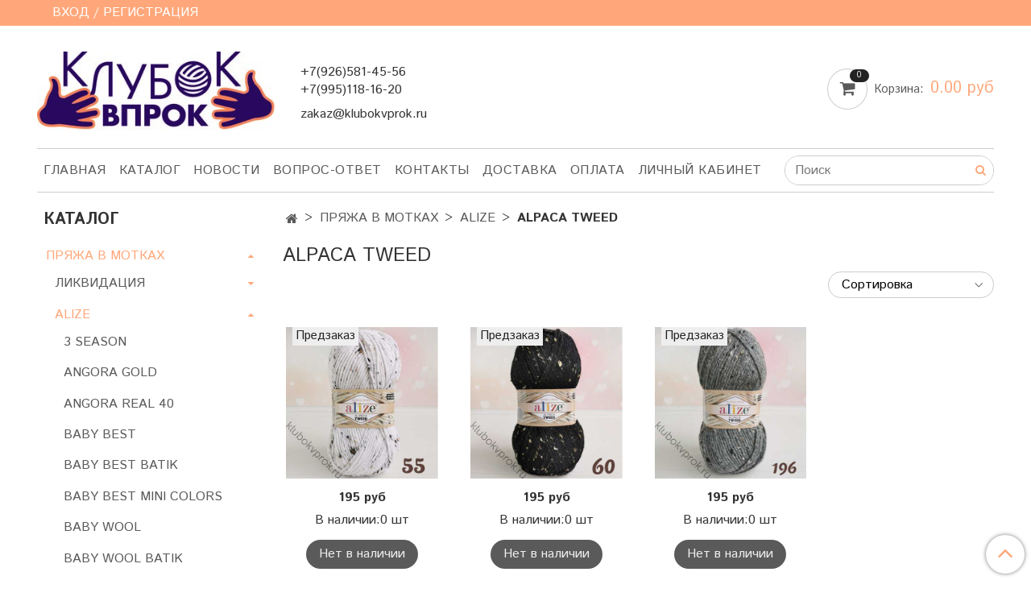

--- FILE ---
content_type: text/html; charset=utf-8
request_url: https://klubokvprok.ru/collection/alpaca-tweed
body_size: 33749
content:
<!DOCTYPE html>
<html>
  <head><meta data-config="{&quot;collection_products_count&quot;:3}" name="page-config" content="" /><meta data-config="{&quot;money_with_currency_format&quot;:{&quot;delimiter&quot;:&quot;&quot;,&quot;separator&quot;:&quot;.&quot;,&quot;format&quot;:&quot;%n %u&quot;,&quot;unit&quot;:&quot;руб&quot;,&quot;show_price_without_cents&quot;:0},&quot;currency_code&quot;:&quot;RUR&quot;,&quot;currency_iso_code&quot;:&quot;RUB&quot;,&quot;default_currency&quot;:{&quot;title&quot;:&quot;Российский рубль&quot;,&quot;code&quot;:&quot;RUR&quot;,&quot;rate&quot;:1.0,&quot;format_string&quot;:&quot;%n %u&quot;,&quot;unit&quot;:&quot;руб&quot;,&quot;price_separator&quot;:null,&quot;is_default&quot;:true,&quot;price_delimiter&quot;:null,&quot;show_price_with_delimiter&quot;:null,&quot;show_price_without_cents&quot;:null},&quot;facebook&quot;:{&quot;pixelActive&quot;:true,&quot;currency_code&quot;:&quot;RUB&quot;,&quot;use_variants&quot;:false},&quot;vk&quot;:{&quot;pixel_active&quot;:true,&quot;price_list_id&quot;:&quot;65279&quot;},&quot;new_ya_metrika&quot;:true,&quot;ecommerce_data_container&quot;:&quot;dataLayer&quot;,&quot;common_js_version&quot;:&quot;v2&quot;,&quot;vue_ui_version&quot;:null,&quot;feedback_captcha_enabled&quot;:null,&quot;account_id&quot;:666935,&quot;hide_items_out_of_stock&quot;:false,&quot;forbid_order_over_existing&quot;:true,&quot;minimum_items_price&quot;:null,&quot;enable_comparison&quot;:true,&quot;locale&quot;:&quot;ru&quot;,&quot;client_group&quot;:null,&quot;consent_to_personal_data&quot;:{&quot;active&quot;:false,&quot;obligatory&quot;:false,&quot;description&quot;:&quot;Настоящим подтверждаю, что я ознакомлен и согласен с условиями \u003ca href=&#39;/page/oferta&#39; target=&#39;blank&#39;\u003eоферты и политики конфиденциальности\u003c/a\u003e.&quot;},&quot;recaptcha_key&quot;:&quot;6LfXhUEmAAAAAOGNQm5_a2Ach-HWlFKD3Sq7vfFj&quot;,&quot;recaptcha_key_v3&quot;:&quot;6LcZi0EmAAAAAPNov8uGBKSHCvBArp9oO15qAhXa&quot;,&quot;yandex_captcha_key&quot;:&quot;ysc1_ec1ApqrRlTZTXotpTnO8PmXe2ISPHxsd9MO3y0rye822b9d2&quot;,&quot;checkout_float_order_content_block&quot;:false,&quot;available_products_characteristics_ids&quot;:null,&quot;sber_id_app_id&quot;:&quot;5b5a3c11-72e5-4871-8649-4cdbab3ba9a4&quot;,&quot;theme_generation&quot;:2,&quot;quick_checkout_captcha_enabled&quot;:true,&quot;max_order_lines_count&quot;:500,&quot;sber_bnpl_min_amount&quot;:1000,&quot;sber_bnpl_max_amount&quot;:150000,&quot;counter_settings&quot;:{&quot;data_layer_name&quot;:&quot;dataLayer&quot;,&quot;new_counters_setup&quot;:true,&quot;add_to_cart_event&quot;:true,&quot;remove_from_cart_event&quot;:true,&quot;add_to_wishlist_event&quot;:true,&quot;purchase_event&quot;:true},&quot;site_setting&quot;:{&quot;show_cart_button&quot;:true,&quot;show_service_button&quot;:false,&quot;show_marketplace_button&quot;:false,&quot;show_quick_checkout_button&quot;:false},&quot;warehouses&quot;:[{&quot;id&quot;:4121243,&quot;title&quot;:&quot;Основной склад&quot;,&quot;array_index&quot;:0}],&quot;captcha_type&quot;:&quot;google&quot;,&quot;human_readable_urls&quot;:false}" name="shop-config" content="" /><meta name='js-evnvironment' content='production' /><meta name='default-locale' content='ru' /><meta name='insales-redefined-api-methods' content="[]" /><script src="/packs/js/shop_bundle-2b0004e7d539ecb78a46.js"></script><script type="text/javascript" src="https://static.insales-cdn.com/assets/common-js/common.v2.25.28.js"></script><script type="text/javascript" src="https://static.insales-cdn.com/assets/static-versioned/v3.72/static/libs/lodash/4.17.21/lodash.min.js"></script><script>dataLayer= []; dataLayer.push({
        event: 'view_item_list',
        ecommerce: {
          items: [{"item_name":"ALIZE ALPACA TWEED 055, Белый","item_id":"330092147","item_price":"195.00","items_list_id":"23005505","index":1},{"item_name":"ALIZE ALPACA TWEED 060, Черный","item_id":"330092150","item_price":"195.00","items_list_id":"23005505","index":2},{"item_name":"ALIZE ALPACA TWEED 196, Серый","item_id":"330092151","item_price":"195.00","items_list_id":"23005505","index":3}]
         }
      });</script>
<!--InsalesCounter -->
<script type="text/javascript">
(function() {
  if (typeof window.__insalesCounterId !== 'undefined') {
    return;
  }

  try {
    Object.defineProperty(window, '__insalesCounterId', {
      value: 666935,
      writable: true,
      configurable: true
    });
  } catch (e) {
    console.error('InsalesCounter: Failed to define property, using fallback:', e);
    window.__insalesCounterId = 666935;
  }

  if (typeof window.__insalesCounterId === 'undefined') {
    console.error('InsalesCounter: Failed to set counter ID');
    return;
  }

  let script = document.createElement('script');
  script.async = true;
  script.src = '/javascripts/insales_counter.js?7';
  let firstScript = document.getElementsByTagName('script')[0];
  firstScript.parentNode.insertBefore(script, firstScript);
})();
</script>
<!-- /InsalesCounter -->
      <!-- Google Tag Manager -->
      <script>(function(w,d,s,l,i){w[l]=w[l]||[];w[l].push({'gtm.start':
      new Date().getTime(),event:'gtm.js'});var f=d.getElementsByTagName(s)[0],
      j=d.createElement(s),dl=l!='dataLayer'?'&l='+l:'';j.async=true;j.src=
      'https://www.googletagmanager.com/gtm.js?id='+i+dl;f.parentNode.insertBefore(j,f);
      })(window,document,'script','dataLayer','GTM-PHPLXRN');
      </script>
      <!-- End Google Tag Manager -->

    <!-- meta -->
<meta charset="UTF-8" />



<meta name="keywords" content="ALPACA TWEED – Купить недорого. Доставка по РФ | Клубок Впрок"/>



  



  <title>
    
    
        ALPACA TWEED – Купить недорого. Доставка по РФ | Клубок Впрок
    
  </title>











  <meta name="description" content="Купить ALPACA TWEED вся пряжа в наличии.
Товаров в каталоге: 3.
Низкие цены. Быстрая доставка. ☎️ +79951181620
"/>









	<meta name="robots" content="index,follow" />


<meta http-equiv="X-UA-Compatible" content="IE=edge,chrome=1" />
<meta name="viewport" content="width=device-width, initial-scale=1.0" />
<meta name="SKYPE_TOOLBAR" content="SKYPE_TOOLBAR_PARSER_COMPATIBLE" />










<meta name="handle" content="[&quot;all&quot;,&quot;pryazha-v-motkah&quot;,&quot;alize&quot;,&quot;alpaca-tweed&quot;]"/ data-current-collection="[&quot;all&quot;,&quot;pryazha-v-motkah&quot;,&quot;alize&quot;,&quot;alpaca-tweed&quot;]"


>

<style>
  .menu:not(.insales-menu--loaded) {
    display: flex;
    list-style: none;
    margin-left: 0;
    padding-left: 0;
    box-shadow: none;
    width: auto;
    background: transparent;
    flex-direction: row;
    flex-wrap: wrap;
  }

  .menu:not(.insales-menu--loaded) .menu-link {
    display: block;
  }

  .menu:not(.insales-menu--loaded) .menu,
  .menu:not(.insales-menu--loaded) .menu-marker,
  .menu:not(.insales-menu--loaded) .menu-icon {
    display: none;
  }
</style>







<!-- canonical url-->

  <link rel="canonical" href="https://klubokvprok.ru/collection/alpaca-tweed"/>


<!-- rss feed-->



  
    <meta property="og:title" content="ALPACA TWEED" />
  
  
    <meta property="og:image" content="https://static.insales-cdn.com/images/collections/1/7021/89897837/IMG_20221015_115136-01.jpeg" />
  
  <meta property="og:type" content="website" />
  <meta property="og:url" content="https://klubokvprok.ru/collection/alpaca-tweed/" />






<!-- icons-->
<link rel="icon" type="image/svg+xml" sizes="32x32" href="https://static.insales-cdn.com/assets/1/5493/1856885/1754076385/favicon.svg" />
<link rel="stylesheet" type="text/css"  href="https://static.insales-cdn.com/assets/1/5493/1856885/1754076385/jquery.fancybox.min.css" />


<meta name="yandex-verification" content="b9e57bd16ea2bb68" />
<meta name="yandex-verification" content="239158b5190551ce" />
<meta name="mailru-verification" content="92cc14703ac83d37" />
<meta name='wmail-verification' content='348d78ffa1b78132b35fd21b5b5313b5' />
<meta name="msvalidate.01" content="1145CEE78E4C6BE7812B2D2467331241" />
<meta name="facebook-domain-verification" content="8nyfsbarjmjf6dgvvucbdyo6ihqvgp" />
<script type="text/javascript">!function(){var t=document.createElement("script");t.type="text/javascript",t.async=!0,t.src='https://vk.com/js/api/openapi.js?169',t.onload=function(){VK.Retargeting.Init("VK-RTRG-539508-bScGm"),VK.Retargeting.Hit()},document.head.appendChild(t)}();</script><noscript><img src="https://vk.com/rtrg?p=VK-RTRG-539508-bScGm" style="position:fixed; left:-999px;" alt=""/></noscript>



    
  
  <link href="//fonts.googleapis.com/css?family=Istok+Web:300,400,700&subset=cyrillic,latin" rel="stylesheet" />




<link href="//maxcdn.bootstrapcdn.com/font-awesome/4.7.0/css/font-awesome.min.css" rel="stylesheet" />


<link href="https://static.insales-cdn.com/assets/1/5493/1856885/1754076385/theme.css" rel="stylesheet" type="text/css" />

  </head>

  <body class="fhg-body">
    <noscript>
<div class="njs-alert-overlay">
  <div class="njs-alert-wrapper">
    <div class="njs-alert">
      <p>Включите в вашем браузере JavaScript!</p>
    </div>
  </div>
</div>
</noscript>


    <div class="top-panel-wrapper">
      <div class="container">
        <div class="top-panel row js-top-panel-fixed">
  <div class="top-menu-wrapper hidden-sm">
    <a class="client-account-link" href="/client_account/login">
      
        <span>ВХОД / РЕГИСТРАЦИЯ</span>
      
    </a>
  </div>
  <div class="top-menu-wrapper cell- hidden shown-sm">
    <button type="button" class="top-panel-open-sidebar button js-open-sidebar"><span class="top-panel-open-sidebar__text">Каталог</span></button>
  </div>

  <div class="top-menu-icons-block collapse-block hide show-md cell-">
    <div class="contacts-top-menu hidden shown-md">
    

      <button type="button" class="contacts-icon js-open-contacts"></button>

    
      <div class="contacts-top-menu-block cell-12 hidden">
        <div class="header-block js-contacts-header cell- ">
          <div class="phone text-left ">
            
                <span class="">
                  <p>+7(926)581-45-56</p>
<p>+7(995)118-16-20</p>
                </span>
            
          </div>

          <div class="email text-left flex-center-xs ">
            
                <span class="">
                  <p>zakaz@klubokvprok.ru</p>
                </span>
            
          </div>
        </div>

      </div>
    </div>

    <div class="hidden shown-sm">
      <button type="button" class="top-panel-open-search button js-open-search-panel shown-sm"></button>
    </div>

    

    <div class="shopcart-widget-wrapper is-top-panel cell-  hidden shown-sm">
      
<div class="shopcart-widget is-top-panel ">
  <a href="/cart_items " title="Корзина" class="shopcart-widget-link ">
    <span class="shopcart-widget-icon">
        <span class="shopcart-widget-count js-shopcart-widget-count"></span>
    </span>
    <span class="shopcart-widget-data">
      <span class="shopcart-widget-caption">
      Корзина
      </span>

      <span class="shopcart-widget-amount js-shopcart-widget-amount hidden-md"></span>
    </span>
  </a>

</div>




    </div>
  </div>
</div>

      </div>
    </div>

    <div class="container header-wrapper">
      <header class="header">
  <div class="header-inner row flex-between flex-center-sm flex-middle ">
    <div class="left-blocks cell-">
      <div class="left-blocks-inner row flex-middle">
        <div class="logotype-wrapper cell-4 cell-7-md cell-12-sm ">
          <div class="logotype text-center-sm">
            
            <a title="Клубок Впрок" href="/" class="logotype-link">
              
                <img src="https://static.insales-cdn.com/assets/1/5493/1856885/1754076385/logotype.jpg" class="logotype-image" alt="Клубок Впрок" title="Клубок Впрок" />
              
            </a>
          </div>
        </div>
        

        <div class="header-block js-contacts-header cell-4 hidden-md ">
          <div class="phone text-left text-center-sm hidden-md">
            
                <span class="editor">
                  <p>+7(926)581-45-56</p>
<p>+7(995)118-16-20</p>
                </span>
            
          </div>

          <div class="email text-left flex-center-xs hidden-md">
            
                <span class="editor">
                  <p>zakaz@klubokvprok.ru</p>
                </span>
            
          </div>
        </div>
        
          <div class="header-info header-block hidden-sm cell-4">
            <div class="editor">
              
            </div>
          </div>
        

      </div>
    </div>
<div class="left-header-block cell- hidden-sm">

  <div class="header-block header-compare">

    

    <div class="shopcart-widget-wrapper  hidden-sm">
      <div class="shopcart-widget in-header js-widget-dropdown">
        <a href="/cart_items " title="Корзина" class="shopcart-widget-link ">
          <span class="shopcart-widget-icon">
              <span class="shopcart-widget-count js-shopcart-widget-count"></span>
          </span>
          <span class="shopcart-widget-data">
            <span class="shopcart-widget-caption">
            Корзина:
            </span>

            <span class="shopcart-widget-amount js-shopcart-widget-amount hidden-md"></span>
          </span>
        </a>

          <div class="cart-widget-dropdown hidden hidden-sm">
            <form action="" method="post" class="shopping-cart js-cart-widget-empty" >
              <div class="cart-body">
                <div class="cart-list js-cart-dropdown">

                </div>
              </div>

              <div class="cart-footer row flex-between ">

                <div class=" cart-block-checkout is-cart-dropdown">
                  <div class="cart-total js-shopcart-total-summ"></div>

                  <a class="cart-checkout button is-primary is-cart-dropdown" href="/cart_items">
                    <span class="button-text">
                      Оформить заказ
                    </span>
                  </a>
                </div>

              </div>
              <input type="hidden" name="_method" value="put">
              <input type="hidden" name="make_order" value="">
              <input type="hidden" name="lang" value="ru"/>

            </form>


            <div class="notice notice-info text-center js-cart-empty ">
              Ваша корзина пуста
            </div>

            
          </div>
        </div>
    </div>
  </div>
  </div>


  </div>

  <div class="main-menu-wrapper hidden-sm">
      








  <ul class="main-menu menu level-1" data-menu-id="main-menu">
    

      

      <li class="main-menu-item menu-item">
        <div class="main-menu-item-controls menu-item-controls">
          

          <a href="/" class="main-menu-link menu-link" data-menu-link-source="menu" data-menu-link-current="no">
            Главная
          </a>
        </div>
      </li>

    

      

      <li class="main-menu-item menu-item">
        <div class="main-menu-item-controls menu-item-controls">
          

          <a href="/collection/all" class="main-menu-link menu-link" data-menu-link-source="menu" data-menu-link-current="no">
            Каталог
          </a>
        </div>
      </li>

    

      

      <li class="main-menu-item menu-item">
        <div class="main-menu-item-controls menu-item-controls">
          

          <a href="/blogs/blog" class="main-menu-link menu-link" data-menu-link-source="menu" data-menu-link-current="no">
            Новости
          </a>
        </div>
      </li>

    

      

      <li class="main-menu-item menu-item">
        <div class="main-menu-item-controls menu-item-controls">
          

          <a href="/page/about-us" class="main-menu-link menu-link" data-menu-link-source="menu" data-menu-link-current="no">
            Вопрос-ответ
          </a>
        </div>
      </li>

    

      

      <li class="main-menu-item menu-item">
        <div class="main-menu-item-controls menu-item-controls">
          

          <a href="/page/contacts" class="main-menu-link menu-link" data-menu-link-source="menu" data-menu-link-current="no">
            Контакты
          </a>
        </div>
      </li>

    

      

      <li class="main-menu-item menu-item">
        <div class="main-menu-item-controls menu-item-controls">
          

          <a href="/page/delivery" class="main-menu-link menu-link" data-menu-link-source="menu" data-menu-link-current="no">
            Доставка
          </a>
        </div>
      </li>

    

      

      <li class="main-menu-item menu-item">
        <div class="main-menu-item-controls menu-item-controls">
          

          <a href="/page/payment" class="main-menu-link menu-link" data-menu-link-source="menu" data-menu-link-current="no">
            Оплата
          </a>
        </div>
      </li>

    

      

      <li class="main-menu-item menu-item">
        <div class="main-menu-item-controls menu-item-controls">
          

          <a href="/client_account/login" class="main-menu-link menu-link" data-menu-link-source="menu" data-menu-link-current="no">
            Личный кабинет
          </a>
        </div>
      </li>

    
  </ul>












        <form class="search-widget in-header " action="/search" method="get">
  <input type="text"
          name="q"
          class="search-widget-field"
          value=""
          placeholder="Поиск"
  >

</input>
<button type="submit" class="search-widget-button button is-widget-submit">
  
</button>

  

</form>



  </div>
</header>



    </div>

    <div class="content-wrapper container fhg-content">
      
      

      


      

      

      

      <div class="row collection-wrapper">
        <div class="collection cell-9 cell-8-md cell-12-sm">
          


<div class="breadcrumb-wrapper">

  <ul class="breadcrumb">

    <li class="breadcrumb-item home">
      <a class="breadcrumb-link home-icon" title="Главная" href="/">

      </a>
    </li>

    
      

        
          
        
          
            
              <li class="breadcrumb-item" data-breadcrumbs="2">
                <a class="breadcrumb-link" title="ПРЯЖА В МОТКАХ" href="/collection/pryazha-v-motkah">ПРЯЖА В МОТКАХ</a>
              </li>
              
                <li class="breadcrumb-item button-breadcrumb">
                  <button class="button is-primary hidden-breadcrumbs js-hidden-bread" > - </button>
                </li>
              
            
          
        
          
            
              <li class="breadcrumb-item" data-breadcrumbs="3">
                <a class="breadcrumb-link" title="ALIZE" href="/collection/alize">ALIZE</a>
              </li>
              
            
          
        
          
            
              
                <li class="breadcrumb-item">
                  <span class="breadcrumb-page">ALPACA TWEED</span>
                </li>
              
            
          
        

      

    

  </ul>

</div>






<div class="page-headding-wrapper">
  <h1 class="page-headding">
    
      
        ALPACA TWEED
      

    
  </h1>
</div><!-- /.page_headding -->





















  
    <div class="toolbar collection-toolbar at-top">
      <div class="toolbar-inner is-between">

          <div class="filter-collapse ">
            <button type="button" class="filter-panel-open-sidebar button is-primary js-open-filter" data-filter-caption="Фильтры">
              <span class="filter-collapse__label">
                Фильтры</span>
            </button>

          </div>

        
          <div class="collection-order-wrapper flex-end">
            



<form class="collection-order " action="/collection/alpaca-tweed" method="get">

  
    <label class="collection-order-row is-order  ">
      <span class="collection-order-label">
        Сортировка
      </span>

        <select class="collection-order-field" name="order">
          <option  value=''>Сортировка</option>
          <option  value='price'>по возрастанию цены</option>
          <option  value='descending_price'>по убыванию цены</option>
          <option  value='descending_age'>сначала новые</option>
          <option  value='title'>по названию</option>
        </select>

    </label>
  



  

  
    

    
  
    

    
  
    

    
  
    

    
  

  

  

  

  

  

  

  

</form>







          </div>
        
      </div>
    </div>
  

  













<div class="products-list is-collection row">
  

    
      <div class="product-card-wrapper in-collection cell-3 cell-6-md cell-6-xs cell-6-mc">
        



<div class="product-card ">
  <div class="product-card-inner">

    <a href="/product/alize-alpaca-tweed-055-belyy "class="product-card-photo image-container is-square is-cover" title="ALIZE ALPACA TWEED 055, Белый">

      

      <img src="https://static.insales-cdn.com/images/products/1/1252/606135524/large_IMG_20221015_114936-01_666935.jpeg"  title="" alt="ALIZE ALPACA TWEED 055, Белый" class="product-card-image">
    </a>

    
      










  <div class="product-labels labels-list" data-labels-id="330092147">
    

    
    

    

    

    

    
      

      
        
          <span class="label is-preorder">
            Предзаказ
          </span>
        
      
    
  </div>









    

    <div class="product-card-price product-prices in-card">
      <div class="price in-card"> <!-- 12256 -->
        
          195 руб
        
        </div>
      
    </div>
    
    <div style="text-align:center;">
      

      
      
      В наличии:0 шт
  
    </div>

    <form class="product-cart-control " method="post" action="/cart_items" data-product-id="330092147">

      <input type="hidden" name="variant_id" value="563956915">
      <input type="hidden" name="quantity" class="counter-input input-number input-field" value="1"/>

      <!-- Если больше 1 модификации -->
      
        <div class="more-info">
          <a class="button button-buy is-primary " href="/product/alize-alpaca-tweed-055-belyy" title='ALIZE ALPACA TWEED 055, Белый'>
            <span class="button-text">Нет в наличии</span>
          </a>
        </div>
      

    </form><!-- /.product-control -->

    
      <a  href="/product/alize-alpaca-tweed-055-belyy" class="product-link">
        ALIZE ALPACA TWEED 055, Белый
      </a>

    
  </div>
</div>







      </div>
    
      <div class="product-card-wrapper in-collection cell-3 cell-6-md cell-6-xs cell-6-mc">
        



<div class="product-card ">
  <div class="product-card-inner">

    <a href="/product/alize-alpaca-tweed-060-chernyy "class="product-card-photo image-container is-square is-cover" title="ALIZE ALPACA TWEED 060, Черный">

      

      <img src="https://static.insales-cdn.com/images/products/1/1315/606135587/large_IMG_20221015_114903-01_666935.jpeg"  title="" alt="ALIZE ALPACA TWEED 060, Черный" class="product-card-image">
    </a>

    
      










  <div class="product-labels labels-list" data-labels-id="330092150">
    

    
    

    

    

    

    
      

      
        
          <span class="label is-preorder">
            Предзаказ
          </span>
        
      
    
  </div>









    

    <div class="product-card-price product-prices in-card">
      <div class="price in-card"> <!-- 12256 -->
        
          195 руб
        
        </div>
      
    </div>
    
    <div style="text-align:center;">
      

      
      
      В наличии:0 шт
  
    </div>

    <form class="product-cart-control " method="post" action="/cart_items" data-product-id="330092150">

      <input type="hidden" name="variant_id" value="563956918">
      <input type="hidden" name="quantity" class="counter-input input-number input-field" value="1"/>

      <!-- Если больше 1 модификации -->
      
        <div class="more-info">
          <a class="button button-buy is-primary " href="/product/alize-alpaca-tweed-060-chernyy" title='ALIZE ALPACA TWEED 060, Черный'>
            <span class="button-text">Нет в наличии</span>
          </a>
        </div>
      

    </form><!-- /.product-control -->

    
      <a  href="/product/alize-alpaca-tweed-060-chernyy" class="product-link">
        ALIZE ALPACA TWEED 060, Черный
      </a>

    
  </div>
</div>







      </div>
    
      <div class="product-card-wrapper in-collection cell-3 cell-6-md cell-6-xs cell-6-mc">
        



<div class="product-card ">
  <div class="product-card-inner">

    <a href="/product/alize-alpaca-tweed-060-chernyy-2 "class="product-card-photo image-container is-square is-cover" title="ALIZE ALPACA TWEED 196, Серый">

      

      <img src="https://static.insales-cdn.com/images/products/1/1408/606135680/large_IMG_20221015_114838-01_666935.jpeg"  title="" alt="ALIZE ALPACA TWEED 196, Серый" class="product-card-image">
    </a>

    
      










  <div class="product-labels labels-list" data-labels-id="330092151">
    

    
    

    

    

    

    
      

      
        
          <span class="label is-preorder">
            Предзаказ
          </span>
        
      
    
  </div>









    

    <div class="product-card-price product-prices in-card">
      <div class="price in-card"> <!-- 12256 -->
        
          195 руб
        
        </div>
      
    </div>
    
    <div style="text-align:center;">
      

      
      
      В наличии:0 шт
  
    </div>

    <form class="product-cart-control " method="post" action="/cart_items" data-product-id="330092151">

      <input type="hidden" name="variant_id" value="563956920">
      <input type="hidden" name="quantity" class="counter-input input-number input-field" value="1"/>

      <!-- Если больше 1 модификации -->
      
        <div class="more-info">
          <a class="button button-buy is-primary " href="/product/alize-alpaca-tweed-060-chernyy-2" title='ALIZE ALPACA TWEED 196, Серый'>
            <span class="button-text">Нет в наличии</span>
          </a>
        </div>
      

    </form><!-- /.product-control -->

    
      <a  href="/product/alize-alpaca-tweed-060-chernyy-2" class="product-link">
        ALIZE ALPACA TWEED 196, Серый
      </a>

    
  </div>
</div>







      </div>
    

  
</div>


  
    <div class="toolbar collection-toolbar at-bottom">
      <div class="toolbar-inner">
        <div class="pagination-wrapper">
          

  <ul class="pagination">
    

    
    

  </ul>


        </div>
      </div>
    </div>
  




  <div class="collection-mix-description">
    
    
  </div>



          
        </div>

        
          <div class="cell-3 cell-4-md hidden-sm flex-first">
            
  

  <div class="sidebar-block">
    <div class="sidebar-block-heading">
      Каталог
    </div>

    <div class="sidebar-block-content">
      









    
    

    <ul class="sidebar-menu menu level-1" data-menu-id="sidebar-menu">

      

        
        
        

        
        

        
        

        

          

          

          <li class="sidebar-menu-item menu-item level-1">
            <div class="sidebar-menu-item-controls menu-item-controls  level-1">

              

              
              
              <a href="/collection/pryazha-v-motkah" class="sidebar-menu-link menu-link level-1" data-menu-link="pryazha-v-motkah" data-menu-link-source="collection">
              	  
                ПРЯЖА В МОТКАХ
              </a>
              

              
                <button class="sidebar-menu-marker menu-marker" type="button"></button>
              
            </div>

            
              <ul class="sidebar-menu menu">
            

            

          

          

        

      

        
        
        

        
        

        
        

        

          

          

          <li class="sidebar-menu-item menu-item level-1">
            <div class="sidebar-menu-item-controls menu-item-controls  level-1">

              

              
              
              <a href="/collection/likvidatsiya" class="sidebar-menu-link menu-link level-1" data-menu-link="likvidatsiya" data-menu-link-source="collection">
              	  
                ЛИКВИДАЦИЯ
              </a>
              

              
                <button class="sidebar-menu-marker menu-marker" type="button"></button>
              
            </div>

            
              <ul class="sidebar-menu menu">
            

            

          

          

        

      

        
        
        

        
        

        
        

        

          

          

          <li class="sidebar-menu-item menu-item level-1">
            <div class="sidebar-menu-item-controls menu-item-controls  level-1">

              

              
              
              <a href="/collection/himalaya-dolphin-loop" class="sidebar-menu-link menu-link level-1" data-menu-link="himalaya-dolphin-loop" data-menu-link-source="collection">
              	  
                HIMALAYA DOLPHIN LOOP
              </a>
              

              
            </div>

            

            

          
            </li>
          

          

        

      

        
        
        

        
        

        
        

        

          

          

          <li class="sidebar-menu-item menu-item level-1">
            <div class="sidebar-menu-item-controls menu-item-controls  level-1">

              

              
              
              <a href="/collection/himalaya-koala-baby" class="sidebar-menu-link menu-link level-1" data-menu-link="himalaya-koala-baby" data-menu-link-source="collection">
              	  
                HIMALAYA KOALA BABY
              </a>
              

              
            </div>

            

            

          
            </li>
          

          

        

      

        
        
        

        
        

        
        

        

          

          

          <li class="sidebar-menu-item menu-item level-1">
            <div class="sidebar-menu-item-controls menu-item-controls  level-1">

              

              
              
              <a href="/collection/himalaya-toffee" class="sidebar-menu-link menu-link level-1" data-menu-link="himalaya-toffee" data-menu-link-source="collection">
              	  
                HIMALAYA TOFFEE
              </a>
              

              
            </div>

            

            

          
            </li>
          

          

        

      

        
        
        

        
        

        
        

        

          

          

          <li class="sidebar-menu-item menu-item level-1">
            <div class="sidebar-menu-item-controls menu-item-controls  level-1">

              

              
              
              <a href="/collection/yarnart-chenille-2" class="sidebar-menu-link menu-link level-1" data-menu-link="yarnart-chenille-2" data-menu-link-source="collection">
              	  
                YARNART CHENILLE
              </a>
              

              
            </div>

            

            

          
            </li>
          

          

        

      

        
        
        

        
        

        
        

        

          

          

          <li class="sidebar-menu-item menu-item level-1">
            <div class="sidebar-menu-item-controls menu-item-controls  level-1">

              

              
              
              <a href="/collection/yarnart-creative" class="sidebar-menu-link menu-link level-1" data-menu-link="yarnart-creative" data-menu-link-source="collection">
              	  
                YARNART CREATIVE
              </a>
              

              
            </div>

            

            

          
            </li>
          

          

        

      

        
        
        

        
        

        
        

        

          

          

          <li class="sidebar-menu-item menu-item level-1">
            <div class="sidebar-menu-item-controls menu-item-controls  level-1">

              

              
              
              <a href="/collection/fibranatura-cottonwood" class="sidebar-menu-link menu-link level-1" data-menu-link="fibranatura-cottonwood" data-menu-link-source="collection">
              	  
                FIBRANATURA COTTONWOOD
              </a>
              

              
            </div>

            

            

          
            </li>
          

          

        

      

        
        
        

        
        

        
        

        

          

          

          <li class="sidebar-menu-item menu-item level-1">
            <div class="sidebar-menu-item-controls menu-item-controls  level-1">

              

              
              
              <a href="/collection/etrofil-yonca-baby-2" class="sidebar-menu-link menu-link level-1" data-menu-link="etrofil-yonca-baby-2" data-menu-link-source="collection">
              	  
                ETROFIL YONCA BABY
              </a>
              

              
            </div>

            

            

          
            </li>
          

          

        

      

        
        
        

        
        

        
        

        

          

          

          <li class="sidebar-menu-item menu-item level-1">
            <div class="sidebar-menu-item-controls menu-item-controls  level-1">

              

              
              
              <a href="/collection/rozetti-lolipop" class="sidebar-menu-link menu-link level-1" data-menu-link="rozetti-lolipop" data-menu-link-source="collection">
              	  
                ROZETTI LOLIPOP
              </a>
              

              
            </div>

            

            

          
            </li>
          

          

        

      

        
        
        

        
        

        
        

        

          

          

          <li class="sidebar-menu-item menu-item level-1">
            <div class="sidebar-menu-item-controls menu-item-controls  level-1">

              

              
              
              <a href="/collection/rozetti-milano" class="sidebar-menu-link menu-link level-1" data-menu-link="rozetti-milano" data-menu-link-source="collection">
              	  
                ROZETTI MILANO
              </a>
              

              
            </div>

            

            

          
            </li>
          

          

        

      

        
        
        

        
        

        
        

        

          

          

          <li class="sidebar-menu-item menu-item level-1">
            <div class="sidebar-menu-item-controls menu-item-controls  level-1">

              

              
              
              <a href="/collection/troitskaya-pryazha-kroha" class="sidebar-menu-link menu-link level-1" data-menu-link="troitskaya-pryazha-kroha" data-menu-link-source="collection">
              	  
                ТРОИЦКАЯ ПРЯЖА КРОХА
              </a>
              

              
            </div>

            

            

          
            </li>
          

          

        

      

        
        
        

        
        

        
        

        

          

          

          <li class="sidebar-menu-item menu-item level-1">
            <div class="sidebar-menu-item-controls menu-item-controls  level-1">

              

              
              
              <a href="/collection/bonbon-panda-baby-2" class="sidebar-menu-link menu-link level-1" data-menu-link="bonbon-panda-baby-2" data-menu-link-source="collection">
              	  
                BONBON PANDA BABY
              </a>
              

              
            </div>

            

            

          
            </li>
          

          

        

      

        
        
        

        
        

        
        

        

          

          

          <li class="sidebar-menu-item menu-item level-1">
            <div class="sidebar-menu-item-controls menu-item-controls  level-1">

              

              
              
              <a href="/collection/yarnart-tulip" class="sidebar-menu-link menu-link level-1" data-menu-link="yarnart-tulip" data-menu-link-source="collection">
              	  
                YARNART TULIP
              </a>
              

              
            </div>

            

            

          
            </li>
          

          

        

      

        
        
        

        
        

        
        

        

          

          

          <li class="sidebar-menu-item menu-item level-1">
            <div class="sidebar-menu-item-controls menu-item-controls  level-1">

              

              
              
              <a href="/collection/alize-puffy-more" class="sidebar-menu-link menu-link level-1" data-menu-link="alize-puffy-more" data-menu-link-source="collection">
              	  
                ALIZE PUFFY MORE
              </a>
              

              
            </div>

            

            

          
            </li>
          

          

        

      

        
        
        

        
        

        
        

        

          

          
            
              

              </ul>
            

            </li>
          

          <li class="sidebar-menu-item menu-item level-1">
            <div class="sidebar-menu-item-controls menu-item-controls  level-1">

              

              
              
              <a href="/collection/alize" class="sidebar-menu-link menu-link level-1" data-menu-link="alize" data-menu-link-source="collection">
              	  
                ALIZE
              </a>
              

              
                <button class="sidebar-menu-marker menu-marker" type="button"></button>
              
            </div>

            
              <ul class="sidebar-menu menu">
            

            

          

          

        

      

        
        
        

        
        

        
        

        

          

          

          <li class="sidebar-menu-item menu-item level-1">
            <div class="sidebar-menu-item-controls menu-item-controls  level-1">

              

              
              
              <a href="/collection/3-season" class="sidebar-menu-link menu-link level-1" data-menu-link="3-season" data-menu-link-source="collection">
              	  
                3 SEASON
              </a>
              

              
            </div>

            

            

          
            </li>
          

          

        

      

        
        
        

        
        

        
        

        

          

          

          <li class="sidebar-menu-item menu-item level-1">
            <div class="sidebar-menu-item-controls menu-item-controls  level-1">

              

              
              
              <a href="/collection/angora-gold" class="sidebar-menu-link menu-link level-1" data-menu-link="angora-gold" data-menu-link-source="collection">
              	  
                ANGORA GOLD
              </a>
              

              
            </div>

            

            

          
            </li>
          

          

        

      

        
        
        

        
        

        
        

        

          

          

          <li class="sidebar-menu-item menu-item level-1">
            <div class="sidebar-menu-item-controls menu-item-controls  level-1">

              

              
              
              <a href="/collection/angora-real-40" class="sidebar-menu-link menu-link level-1" data-menu-link="angora-real-40" data-menu-link-source="collection">
              	  
                ANGORA REAL 40
              </a>
              

              
            </div>

            

            

          
            </li>
          

          

        

      

        
        
        

        
        

        
        

        

          

          

          <li class="sidebar-menu-item menu-item level-1">
            <div class="sidebar-menu-item-controls menu-item-controls  level-1">

              

              
              
              <a href="/collection/baby-best" class="sidebar-menu-link menu-link level-1" data-menu-link="baby-best" data-menu-link-source="collection">
              	  
                BABY BEST
              </a>
              

              
            </div>

            

            

          
            </li>
          

          

        

      

        
        
        

        
        

        
        

        

          

          

          <li class="sidebar-menu-item menu-item level-1">
            <div class="sidebar-menu-item-controls menu-item-controls  level-1">

              

              
              
              <a href="/collection/baby-best-batik" class="sidebar-menu-link menu-link level-1" data-menu-link="baby-best-batik" data-menu-link-source="collection">
              	  
                BABY BEST BATIK
              </a>
              

              
            </div>

            

            

          
            </li>
          

          

        

      

        
        
        

        
        

        
        

        

          

          

          <li class="sidebar-menu-item menu-item level-1">
            <div class="sidebar-menu-item-controls menu-item-controls  level-1">

              

              
              
              <a href="/collection/baby-best-mini-colors" class="sidebar-menu-link menu-link level-1" data-menu-link="baby-best-mini-colors" data-menu-link-source="collection">
              	  
                BABY BEST MINI COLORS
              </a>
              

              
            </div>

            

            

          
            </li>
          

          

        

      

        
        
        

        
        

        
        

        

          

          

          <li class="sidebar-menu-item menu-item level-1">
            <div class="sidebar-menu-item-controls menu-item-controls  level-1">

              

              
              
              <a href="/collection/baby-wool-2" class="sidebar-menu-link menu-link level-1" data-menu-link="baby-wool-2" data-menu-link-source="collection">
              	  
                BABY WOOL
              </a>
              

              
            </div>

            

            

          
            </li>
          

          

        

      

        
        
        

        
        

        
        

        

          

          

          <li class="sidebar-menu-item menu-item level-1">
            <div class="sidebar-menu-item-controls menu-item-controls  level-1">

              

              
              
              <a href="/collection/baby-wool-batik" class="sidebar-menu-link menu-link level-1" data-menu-link="baby-wool-batik" data-menu-link-source="collection">
              	  
                BABY WOOL BATIK
              </a>
              

              
            </div>

            

            

          
            </li>
          

          

        

      

        
        
        

        
        

        
        

        

          

          

          <li class="sidebar-menu-item menu-item level-1">
            <div class="sidebar-menu-item-controls menu-item-controls  level-1">

              

              
              
              <a href="/collection/bella-batik-100" class="sidebar-menu-link menu-link level-1" data-menu-link="bella-batik-100" data-menu-link-source="collection">
              	  
                BELLA BATIK 100
              </a>
              

              
            </div>

            

            

          
            </li>
          

          

        

      

        
        
        

        
        

        
        

        

          

          

          <li class="sidebar-menu-item menu-item level-1">
            <div class="sidebar-menu-item-controls menu-item-controls  level-1">

              

              
              
              <a href="/collection/cotton-gold" class="sidebar-menu-link menu-link level-1" data-menu-link="cotton-gold" data-menu-link-source="collection">
              	  
                COTTON GOLD
              </a>
              

              
            </div>

            

            

          
            </li>
          

          

        

      

        
        
        

        
        

        
        

        

          

          

          <li class="sidebar-menu-item menu-item level-1">
            <div class="sidebar-menu-item-controls menu-item-controls  level-1">

              

              
              
              <a href="/collection/decofur" class="sidebar-menu-link menu-link level-1" data-menu-link="decofur" data-menu-link-source="collection">
              	  
                DECOFUR
              </a>
              

              
            </div>

            

            

          
            </li>
          

          

        

      

        
        
        

        
        

        
        

        

          

          

          <li class="sidebar-menu-item menu-item level-1">
            <div class="sidebar-menu-item-controls menu-item-controls  level-1">

              

              
              
              <a href="/collection/diva" class="sidebar-menu-link menu-link level-1" data-menu-link="diva" data-menu-link-source="collection">
              	  
                DIVA
              </a>
              

              
            </div>

            

            

          
            </li>
          

          

        

      

        
        
        

        
        

        
        

        

          

          

          <li class="sidebar-menu-item menu-item level-1">
            <div class="sidebar-menu-item-controls menu-item-controls  level-1">

              

              
              
              <a href="/collection/lanagold" class="sidebar-menu-link menu-link level-1" data-menu-link="lanagold" data-menu-link-source="collection">
              	  
                LANAGOLD
              </a>
              

              
            </div>

            

            

          
            </li>
          

          

        

      

        
        
        

        
        

        
        

        

          

          

          <li class="sidebar-menu-item menu-item level-1">
            <div class="sidebar-menu-item-controls menu-item-controls  level-1">

              

              
              
              <a href="/collection/lanagold-fine" class="sidebar-menu-link menu-link level-1" data-menu-link="lanagold-fine" data-menu-link-source="collection">
              	  
                LANAGOLD FINE
              </a>
              

              
            </div>

            

            

          
            </li>
          

          

        

      

        
        
        

        
        

        
        

        

          

          

          <li class="sidebar-menu-item menu-item level-1">
            <div class="sidebar-menu-item-controls menu-item-controls  level-1">

              

              
              
              <a href="/collection/lanagold-800" class="sidebar-menu-link menu-link level-1" data-menu-link="lanagold-800" data-menu-link-source="collection">
              	  
                LANAGOLD 800
              </a>
              

              
            </div>

            

            

          
            </li>
          

          

        

      

        
        
        

        
        

        
        

        

          

          

          <li class="sidebar-menu-item menu-item level-1">
            <div class="sidebar-menu-item-controls menu-item-controls  level-1">

              

              
              
              <a href="/collection/miss" class="sidebar-menu-link menu-link level-1" data-menu-link="miss" data-menu-link-source="collection">
              	  
                MISS
              </a>
              

              
            </div>

            

            

          
            </li>
          

          

        

      

        
        
        

        
        

        
        

        

          

          

          <li class="sidebar-menu-item menu-item level-1">
            <div class="sidebar-menu-item-controls menu-item-controls  level-1">

              

              
              
              <a href="/collection/mohair-classic-new" class="sidebar-menu-link menu-link level-1" data-menu-link="mohair-classic-new" data-menu-link-source="collection">
              	  
                MOHAIR CLASSIC NEW
              </a>
              

              
            </div>

            

            

          
            </li>
          

          

        

      

        
        
        

        
        

        
        

        

          

          

          <li class="sidebar-menu-item menu-item level-1">
            <div class="sidebar-menu-item-controls menu-item-controls  level-1">

              

              
              
              <a href="/collection/puffy" class="sidebar-menu-link menu-link level-1" data-menu-link="puffy" data-menu-link-source="collection">
              	  
                PUFFY
              </a>
              

              
            </div>

            

            

          
            </li>
          

          

        

      

        
        
        

        
        

        
        

        

          

          

          <li class="sidebar-menu-item menu-item level-1">
            <div class="sidebar-menu-item-controls menu-item-controls  level-1">

              

              
              
              <a href="/collection/puffy-color" class="sidebar-menu-link menu-link level-1" data-menu-link="puffy-color" data-menu-link-source="collection">
              	  
                PUFFY COLOR
              </a>
              

              
            </div>

            

            

          
            </li>
          

          

        

      

        
        
        

        
        

        
        

        

          

          

          <li class="sidebar-menu-item menu-item level-1">
            <div class="sidebar-menu-item-controls menu-item-controls  level-1">

              

              
              
              <a href="/collection/puffy-fine" class="sidebar-menu-link menu-link level-1" data-menu-link="puffy-fine" data-menu-link-source="collection">
              	  
                PUFFY FINE
              </a>
              

              
            </div>

            

            

          
            </li>
          

          

        

      

        
        
        

        
        

        
        

        

          

          

          <li class="sidebar-menu-item menu-item level-1">
            <div class="sidebar-menu-item-controls menu-item-controls  level-1">

              

              
              
              <a href="/collection/puffy-more" class="sidebar-menu-link menu-link level-1" data-menu-link="puffy-more" data-menu-link-source="collection">
              	  
                PUFFY MORE
              </a>
              

              
            </div>

            

            

          
            </li>
          

          

        

      

        
        
        

        
        

        
        

        

          

          

          <li class="sidebar-menu-item menu-item level-1">
            <div class="sidebar-menu-item-controls menu-item-controls  level-1">

              

              
              
              <a href="/collection/Softy" class="sidebar-menu-link menu-link level-1" data-menu-link="Softy" data-menu-link-source="collection">
              	  
                SOFTY
              </a>
              

              
            </div>

            

            

          
            </li>
          

          

        

      

        
        
        

        
        

        
        

        

          

          

          <li class="sidebar-menu-item menu-item level-1">
            <div class="sidebar-menu-item-controls menu-item-controls  level-1">

              

              
              
              <a href="/collection/softy-plus" class="sidebar-menu-link menu-link level-1" data-menu-link="softy-plus" data-menu-link-source="collection">
              	  
                SOFTY PLUS
              </a>
              

              
            </div>

            

            

          
            </li>
          

          

        

      

        
        
        

        
        

        
        

        

          

          

          <li class="sidebar-menu-item menu-item level-1">
            <div class="sidebar-menu-item-controls menu-item-controls  level-1">

              

              
              
              <a href="/collection/superwash" class="sidebar-menu-link menu-link level-1" data-menu-link="superwash" data-menu-link-source="collection">
              	  
                SUPERWASH
              </a>
              

              
            </div>

            

            

          
            </li>
          

          

        

      

        
        
        

        
        

        
        

        

          

          

          <li class="sidebar-menu-item menu-item level-1">
            <div class="sidebar-menu-item-controls menu-item-controls  level-1">

              

              
              
              <a href="/collection/superwash-artisan" class="sidebar-menu-link menu-link level-1" data-menu-link="superwash-artisan" data-menu-link-source="collection">
              	  
                SUPERWASH ARTISAN
              </a>
              

              
            </div>

            

            

          
            </li>
          

          

        

      

        
        
        

        
        

        
        

        

          

          

          <li class="sidebar-menu-item menu-item level-1">
            <div class="sidebar-menu-item-controls menu-item-controls  level-1">

              

              
              
              <a href="/collection/velluto" class="sidebar-menu-link menu-link level-1" data-menu-link="velluto" data-menu-link-source="collection">
              	  
                VELLUTO 🧸
              </a>
              

              
            </div>

            

            

          
            </li>
          

          

        

      

        
        
        

        
        

        
        

        

          

          

          <li class="sidebar-menu-item menu-item level-1">
            <div class="sidebar-menu-item-controls menu-item-controls  level-1">

              

              
              
              <a href="/collection/wooltime" class="sidebar-menu-link menu-link level-1" data-menu-link="wooltime" data-menu-link-source="collection">
              	  
                WOOLTIME
              </a>
              

              
            </div>

            

            

          
            </li>
          

          

        

      

        
        
        

        
        

        
        

        

          

          
            
              

              </ul>
            

            </li>
          

          <li class="sidebar-menu-item menu-item level-1">
            <div class="sidebar-menu-item-controls menu-item-controls  level-1">

              

              
              
              <a href="/collection/himalaya" class="sidebar-menu-link menu-link level-1" data-menu-link="himalaya" data-menu-link-source="collection">
              	  
                HIMALAYA
              </a>
              

              
                <button class="sidebar-menu-marker menu-marker" type="button"></button>
              
            </div>

            
              <ul class="sidebar-menu menu">
            

            

          

          

        

      

        
        
        

        
        

        
        

        

          

          

          <li class="sidebar-menu-item menu-item level-1">
            <div class="sidebar-menu-item-controls menu-item-controls  level-1">

              

              
              
              <a href="/collection/dolphin_baby" class="sidebar-menu-link menu-link level-1" data-menu-link="dolphin_baby" data-menu-link-source="collection">
              	  
                DOLPHIN BABY 🧸
              </a>
              

              
            </div>

            

            

          
            </li>
          

          

        

      

        
        
        

        
        

        
        

        

          

          

          <li class="sidebar-menu-item menu-item level-1">
            <div class="sidebar-menu-item-controls menu-item-controls  level-1">

              

              
              
              <a href="/collection/dolphin-star" class="sidebar-menu-link menu-link level-1" data-menu-link="dolphin-star" data-menu-link-source="collection">
              	  
                DOLPHIN STAR 🧸
              </a>
              

              
            </div>

            

            

          
            </li>
          

          

        

      

        
        
        

        
        

        
        

        

          

          

          <li class="sidebar-menu-item menu-item level-1">
            <div class="sidebar-menu-item-controls menu-item-controls  level-1">

              

              
              
              <a href="/collection/dolphin-baby-colors" class="sidebar-menu-link menu-link level-1" data-menu-link="dolphin-baby-colors" data-menu-link-source="collection">
              	  
                DOLPHIN BABY COLORS 🧸
              </a>
              

              
            </div>

            

            

          
            </li>
          

          

        

      

        
        
        

        
        

        
        

        

          

          

          <li class="sidebar-menu-item menu-item level-1">
            <div class="sidebar-menu-item-controls menu-item-controls  level-1">

              

              
              
              <a href="/collection/dolphin-festival" class="sidebar-menu-link menu-link level-1" data-menu-link="dolphin-festival" data-menu-link-source="collection">
              	  
                DOLPHIN FESTIVAL 🧸
              </a>
              

              
            </div>

            

            

          
            </li>
          

          

        

      

        
        
        

        
        

        
        

        

          

          

          <li class="sidebar-menu-item menu-item level-1">
            <div class="sidebar-menu-item-controls menu-item-controls  level-1">

              

              
              
              <a href="/collection/dolphin-animal-colors" class="sidebar-menu-link menu-link level-1" data-menu-link="dolphin-animal-colors" data-menu-link-source="collection">
              	  
                DOLPHIN ANIMAL COLORS 🧸
              </a>
              

              
            </div>

            

            

          
            </li>
          

          

        

      

        
        
        

        
        

        
        

        

          

          

          <li class="sidebar-menu-item menu-item level-1">
            <div class="sidebar-menu-item-controls menu-item-controls  level-1">

              

              
              
              <a href="/collection/dolphin-tweed" class="sidebar-menu-link menu-link level-1" data-menu-link="dolphin-tweed" data-menu-link-source="collection">
              	  
                DOLPHIN TWEED 🧸
              </a>
              

              
            </div>

            

            

          
            </li>
          

          

        

      

        
        
        

        
        

        
        

        

          

          

          <li class="sidebar-menu-item menu-item level-1">
            <div class="sidebar-menu-item-controls menu-item-controls  level-1">

              

              
              
              <a href="/collection/dolphin-fine" class="sidebar-menu-link menu-link level-1" data-menu-link="dolphin-fine" data-menu-link-source="collection">
              	  
                DOLPHIN FINE 🧸
              </a>
              

              
            </div>

            

            

          
            </li>
          

          

        

      

        
        
        

        
        

        
        

        

          

          

          <li class="sidebar-menu-item menu-item level-1">
            <div class="sidebar-menu-item-controls menu-item-controls  level-1">

              

              
              
              <a href="/collection/dolphin-mystery" class="sidebar-menu-link menu-link level-1" data-menu-link="dolphin-mystery" data-menu-link-source="collection">
              	  
                DOLPHIN MYSTERY
              </a>
              

              
            </div>

            

            

          
            </li>
          

          

        

      

        
        
        

        
        

        
        

        

          

          

          <li class="sidebar-menu-item menu-item level-1">
            <div class="sidebar-menu-item-controls menu-item-controls  level-1">

              

              
              
              <a href="/collection/velvet" class="sidebar-menu-link menu-link level-1" data-menu-link="velvet" data-menu-link-source="collection">
              	  
                VELVET 🧸
              </a>
              

              
            </div>

            

            

          
            </li>
          

          

        

      

        
        
        

        
        

        
        

        

          

          

          <li class="sidebar-menu-item menu-item level-1">
            <div class="sidebar-menu-item-controls menu-item-controls  level-1">

              

              
              
              <a href="/collection/velvet-pro" class="sidebar-menu-link menu-link level-1" data-menu-link="velvet-pro" data-menu-link-source="collection">
              	  
                VELVET PRO 🧸
              </a>
              

              
            </div>

            

            

          
            </li>
          

          

        

      

        
        
        

        
        

        
        

        

          

          

          <li class="sidebar-menu-item menu-item level-1">
            <div class="sidebar-menu-item-controls menu-item-controls  level-1">

              

              
              
              <a href="/collection/dolphin-loop" class="sidebar-menu-link menu-link level-1" data-menu-link="dolphin-loop" data-menu-link-source="collection">
              	  
                DOLPHIN LOOP
              </a>
              

              
            </div>

            

            

          
            </li>
          

          

        

      

        
        
        

        
        

        
        

        

          

          

          <li class="sidebar-menu-item menu-item level-1">
            <div class="sidebar-menu-item-controls menu-item-controls  level-1">

              

              
              
              <a href="/collection/koala" class="sidebar-menu-link menu-link level-1" data-menu-link="koala" data-menu-link-source="collection">
              	  
                KOALA
              </a>
              

              
            </div>

            

            

          
            </li>
          

          

        

      

        
        
        

        
        

        
        

        

          

          

          <li class="sidebar-menu-item menu-item level-1">
            <div class="sidebar-menu-item-controls menu-item-controls  level-1">

              

              
              
              <a href="/collection/dolphin-big" class="sidebar-menu-link menu-link level-1" data-menu-link="dolphin-big" data-menu-link-source="collection">
              	  
                DOLPHIN BIG 🧸
              </a>
              

              
            </div>

            

            

          
            </li>
          

          

        

      

        
        
        

        
        

        
        

        

          

          

          <li class="sidebar-menu-item menu-item level-1">
            <div class="sidebar-menu-item-controls menu-item-controls  level-1">

              

              
              
              <a href="/collection/koala-baby-new" class="sidebar-menu-link menu-link level-1" data-menu-link="koala-baby-new" data-menu-link-source="collection">
              	  
                KOALA BABY NEW
              </a>
              

              
            </div>

            

            

          
            </li>
          

          

        

      

        
        
        

        
        

        
        

        

          

          

          <li class="sidebar-menu-item menu-item level-1">
            <div class="sidebar-menu-item-controls menu-item-controls  level-1">

              

              
              
              <a href="/collection/deluxe-bamboo" class="sidebar-menu-link menu-link level-1" data-menu-link="deluxe-bamboo" data-menu-link-source="collection">
              	  
                DELUXE BAMBOO
              </a>
              

              
            </div>

            

            

          
            </li>
          

          

        

      

        
        
        

        
        

        
        

        

          

          

          <li class="sidebar-menu-item menu-item level-1">
            <div class="sidebar-menu-item-controls menu-item-controls  level-1">

              

              
              
              <a href="/collection/baby-soft" class="sidebar-menu-link menu-link level-1" data-menu-link="baby-soft" data-menu-link-source="collection">
              	  
                BABY SOFT
              </a>
              

              
            </div>

            

            

          
            </li>
          

          

        

      

        
        
        

        
        

        
        

        

          

          

          <li class="sidebar-menu-item menu-item level-1">
            <div class="sidebar-menu-item-controls menu-item-controls  level-1">

              

              
              
              <a href="/collection/toffee" class="sidebar-menu-link menu-link level-1" data-menu-link="toffee" data-menu-link-source="collection">
              	  
                TOFFEE
              </a>
              

              
            </div>

            

            

          
            </li>
          

          

        

      

        
        
        

        
        

        
        

        

          

          

          <li class="sidebar-menu-item menu-item level-1">
            <div class="sidebar-menu-item-controls menu-item-controls  level-1">

              

              
              
              <a href="/collection/kuzucuk" class="sidebar-menu-link menu-link level-1" data-menu-link="kuzucuk" data-menu-link-source="collection">
              	  
                KUZUCUK
              </a>
              

              
            </div>

            

            

          
            </li>
          

          

        

      

        
        
        

        
        

        
        

        

          

          

          <li class="sidebar-menu-item menu-item level-1">
            <div class="sidebar-menu-item-controls menu-item-controls  level-1">

              

              
              
              <a href="/collection/yildiz" class="sidebar-menu-link menu-link level-1" data-menu-link="yildiz" data-menu-link-source="collection">
              	  
                YILDIZ
              </a>
              

              
            </div>

            

            

          
            </li>
          

          

        

      

        
        
        

        
        

        
        

        

          

          

          <li class="sidebar-menu-item menu-item level-1">
            <div class="sidebar-menu-item-controls menu-item-controls  level-1">

              

              
              
              <a href="/collection/glitter-2" class="sidebar-menu-link menu-link level-1" data-menu-link="glitter-2" data-menu-link-source="collection">
              	  
                GLITTER
              </a>
              

              
            </div>

            

            

          
            </li>
          

          

        

      

        
        
        

        
        

        
        

        

          

          

          <li class="sidebar-menu-item menu-item level-1">
            <div class="sidebar-menu-item-controls menu-item-controls  level-1">

              

              
              
              <a href="/collection/yumos" class="sidebar-menu-link menu-link level-1" data-menu-link="yumos" data-menu-link-source="collection">
              	  
                YUMOS
              </a>
              

              
            </div>

            

            

          
            </li>
          

          

        

      

        
        
        

        
        

        
        

        

          

          
            
              

              </ul>
            

            </li>
          

          <li class="sidebar-menu-item menu-item level-1">
            <div class="sidebar-menu-item-controls menu-item-controls  level-1">

              

              
              
              <a href="/collection/lavita-yarn" class="sidebar-menu-link menu-link level-1" data-menu-link="lavita-yarn" data-menu-link-source="collection">
              	  
                LAVITA YARN
              </a>
              

              
                <button class="sidebar-menu-marker menu-marker" type="button"></button>
              
            </div>

            
              <ul class="sidebar-menu menu">
            

            

          

          

        

      

        
        
        

        
        

        
        

        

          

          

          <li class="sidebar-menu-item menu-item level-1">
            <div class="sidebar-menu-item-controls menu-item-controls  level-1">

              

              
              
              <a href="/collection/lavita-velur" class="sidebar-menu-link menu-link level-1" data-menu-link="lavita-velur" data-menu-link-source="collection">
              	  
                LAVITA VELUR 🧸
              </a>
              

              
            </div>

            

            

          
            </li>
          

          

        

      

        
        
        

        
        

        
        

        

          

          

          <li class="sidebar-menu-item menu-item level-1">
            <div class="sidebar-menu-item-controls menu-item-controls  level-1">

              

              
              
              <a href="/collection/lavita-velurex-2" class="sidebar-menu-link menu-link level-1" data-menu-link="lavita-velurex-2" data-menu-link-source="collection">
              	  
                LAVITA VELUREX 🧸
              </a>
              

              
            </div>

            

            

          
            </li>
          

          

        

      

        
        
        

        
        

        
        

        

          

          

          <li class="sidebar-menu-item menu-item level-1">
            <div class="sidebar-menu-item-controls menu-item-controls  level-1">

              

              
              
              <a href="/collection/kristal" class="sidebar-menu-link menu-link level-1" data-menu-link="kristal" data-menu-link-source="collection">
              	  
                KRISTAL
              </a>
              

              
            </div>

            

            

          
            </li>
          

          

        

      

        
        
        

        
        

        
        

        

          

          
            
              

              </ul>
            

            </li>
          

          <li class="sidebar-menu-item menu-item level-1">
            <div class="sidebar-menu-item-controls menu-item-controls  level-1">

              

              
              
              <a href="/collection/yarnart" class="sidebar-menu-link menu-link level-1" data-menu-link="yarnart" data-menu-link-source="collection">
              	  
                YARNART
              </a>
              

              
                <button class="sidebar-menu-marker menu-marker" type="button"></button>
              
            </div>

            
              <ul class="sidebar-menu menu">
            

            

          

          

        

      

        
        
        

        
        

        
        

        

          

          

          <li class="sidebar-menu-item menu-item level-1">
            <div class="sidebar-menu-item-controls menu-item-controls  level-1">

              

              
              
              <a href="/collection/jeans" class="sidebar-menu-link menu-link level-1" data-menu-link="jeans" data-menu-link-source="collection">
              	  
                JEANS
              </a>
              

              
            </div>

            

            

          
            </li>
          

          

        

      

        
        
        

        
        

        
        

        

          

          

          <li class="sidebar-menu-item menu-item level-1">
            <div class="sidebar-menu-item-controls menu-item-controls  level-1">

              

              
              
              <a href="/collection/dolce" class="sidebar-menu-link menu-link level-1" data-menu-link="dolce" data-menu-link-source="collection">
              	  
                DOLCE 🧸
              </a>
              

              
            </div>

            

            

          
            </li>
          

          

        

      

        
        
        

        
        

        
        

        

          

          

          <li class="sidebar-menu-item menu-item level-1">
            <div class="sidebar-menu-item-controls menu-item-controls  level-1">

              

              
              
              <a href="/collection/baby" class="sidebar-menu-link menu-link level-1" data-menu-link="baby" data-menu-link-source="collection">
              	  
                BABY
              </a>
              

              
            </div>

            

            

          
            </li>
          

          

        

      

        
        
        

        
        

        
        

        

          

          

          <li class="sidebar-menu-item menu-item level-1">
            <div class="sidebar-menu-item-controls menu-item-controls  level-1">

              

              
              
              <a href="/collection/baby-color" class="sidebar-menu-link menu-link level-1" data-menu-link="baby-color" data-menu-link-source="collection">
              	  
                BABY COLOR
              </a>
              

              
            </div>

            

            

          
            </li>
          

          

        

      

        
        
        

        
        

        
        

        

          

          

          <li class="sidebar-menu-item menu-item level-1">
            <div class="sidebar-menu-item-controls menu-item-controls  level-1">

              

              
              
              <a href="/collection/baby-cotton-2" class="sidebar-menu-link menu-link level-1" data-menu-link="baby-cotton-2" data-menu-link-source="collection">
              	  
                BABY COTTON
              </a>
              

              
            </div>

            

            

          
            </li>
          

          

        

      

        
        
        

        
        

        
        

        

          

          

          <li class="sidebar-menu-item menu-item level-1">
            <div class="sidebar-menu-item-controls menu-item-controls  level-1">

              

              
              
              <a href="/collection/begonia" class="sidebar-menu-link menu-link level-1" data-menu-link="begonia" data-menu-link-source="collection">
              	  
                BEGONIA
              </a>
              

              
            </div>

            

            

          
            </li>
          

          

        

      

        
        
        

        
        

        
        

        

          

          

          <li class="sidebar-menu-item menu-item level-1">
            <div class="sidebar-menu-item-controls menu-item-controls  level-1">

              

              
              
              <a href="/collection/bianca-babylux" class="sidebar-menu-link menu-link level-1" data-menu-link="bianca-babylux" data-menu-link-source="collection">
              	  
                BIANCA BABYLUX
              </a>
              

              
            </div>

            

            

          
            </li>
          

          

        

      

        
        
        

        
        

        
        

        

          

          

          <li class="sidebar-menu-item menu-item level-1">
            <div class="sidebar-menu-item-controls menu-item-controls  level-1">

              

              
              
              <a href="/collection/bright" class="sidebar-menu-link menu-link level-1" data-menu-link="bright" data-menu-link-source="collection">
              	  
                BRIGHT
              </a>
              

              
            </div>

            

            

          
            </li>
          

          

        

      

        
        
        

        
        

        
        

        

          

          

          <li class="sidebar-menu-item menu-item level-1">
            <div class="sidebar-menu-item-controls menu-item-controls  level-1">

              

              
              
              <a href="/collection/camellia" class="sidebar-menu-link menu-link level-1" data-menu-link="camellia" data-menu-link-source="collection">
              	  
                CAMELLIA
              </a>
              

              
            </div>

            

            

          
            </li>
          

          

        

      

        
        
        

        
        

        
        

        

          

          

          <li class="sidebar-menu-item menu-item level-1">
            <div class="sidebar-menu-item-controls menu-item-controls  level-1">

              

              
              
              <a href="/collection/chenille" class="sidebar-menu-link menu-link level-1" data-menu-link="chenille" data-menu-link-source="collection">
              	  
                CHENILLE 🧸
              </a>
              

              
            </div>

            

            

          
            </li>
          

          

        

      

        
        
        

        
        

        
        

        

          

          

          <li class="sidebar-menu-item menu-item level-1">
            <div class="sidebar-menu-item-controls menu-item-controls  level-1">

              

              
              
              <a href="/collection/creative" class="sidebar-menu-link menu-link level-1" data-menu-link="creative" data-menu-link-source="collection">
              	  
                CREATIVE
              </a>
              

              
            </div>

            

            

          
            </li>
          

          

        

      

        
        
        

        
        

        
        

        

          

          

          <li class="sidebar-menu-item menu-item level-1">
            <div class="sidebar-menu-item-controls menu-item-controls  level-1">

              

              
              
              <a href="/collection/christmas" class="sidebar-menu-link menu-link level-1" data-menu-link="christmas" data-menu-link-source="collection">
              	  
                CHRISTMAS
              </a>
              

              
            </div>

            

            

          
            </li>
          

          

        

      

        
        
        

        
        

        
        

        

          

          

          <li class="sidebar-menu-item menu-item level-1">
            <div class="sidebar-menu-item-controls menu-item-controls  level-1">

              

              
              
              <a href="/collection/flowers" class="sidebar-menu-link menu-link level-1" data-menu-link="flowers" data-menu-link-source="collection">
              	  
                FLOWERS
              </a>
              

              
            </div>

            

            

          
            </li>
          

          

        

      

        
        
        

        
        

        
        

        

          

          

          <li class="sidebar-menu-item menu-item level-1">
            <div class="sidebar-menu-item-controls menu-item-controls  level-1">

              

              
              
              <a href="/collection/flowers-alpaca" class="sidebar-menu-link menu-link level-1" data-menu-link="flowers-alpaca" data-menu-link-source="collection">
              	  
                FLOWERS ALPACA
              </a>
              

              
            </div>

            

            

          
            </li>
          

          

        

      

        
        
        

        
        

        
        

        

          

          

          <li class="sidebar-menu-item menu-item level-1">
            <div class="sidebar-menu-item-controls menu-item-controls  level-1">

              

              
              
              <a href="/collection/flowers-merino" class="sidebar-menu-link menu-link level-1" data-menu-link="flowers-merino" data-menu-link-source="collection">
              	  
                FLOWERS MERINO
              </a>
              

              
            </div>

            

            

          
            </li>
          

          

        

      

        
        
        

        
        

        
        

        

          

          

          <li class="sidebar-menu-item menu-item level-1">
            <div class="sidebar-menu-item-controls menu-item-controls  level-1">

              

              
              
              <a href="/collection/flowers-moonlight-2" class="sidebar-menu-link menu-link level-1" data-menu-link="flowers-moonlight-2" data-menu-link-source="collection">
              	  
                FLOWERS MOONLIGHT
              </a>
              

              
            </div>

            

            

          
            </li>
          

          

        

      

        
        
        

        
        

        
        

        

          

          

          <li class="sidebar-menu-item menu-item level-1">
            <div class="sidebar-menu-item-controls menu-item-controls  level-1">

              

              
              
              <a href="/collection/flowers-vivid" class="sidebar-menu-link menu-link level-1" data-menu-link="flowers-vivid" data-menu-link-source="collection">
              	  
                FLOWERS VIVID
              </a>
              

              
            </div>

            

            

          
            </li>
          

          

        

      

        
        
        

        
        

        
        

        

          

          

          <li class="sidebar-menu-item menu-item level-1">
            <div class="sidebar-menu-item-controls menu-item-controls  level-1">

              

              
              
              <a href="/collection/ideal" class="sidebar-menu-link menu-link level-1" data-menu-link="ideal" data-menu-link-source="collection">
              	  
                IDEAL
              </a>
              

              
            </div>

            

            

          
            </li>
          

          

        

      

        
        
        

        
        

        
        

        

          

          

          <li class="sidebar-menu-item menu-item level-1">
            <div class="sidebar-menu-item-controls menu-item-controls  level-1">

              

              
              
              <a href="/collection/ideal-crazy" class="sidebar-menu-link menu-link level-1" data-menu-link="ideal-crazy" data-menu-link-source="collection">
              	  
                IDEAL CRAZY
              </a>
              

              
            </div>

            

            

          
            </li>
          

          

        

      

        
        
        

        
        

        
        

        

          

          

          <li class="sidebar-menu-item menu-item level-1">
            <div class="sidebar-menu-item-controls menu-item-controls  level-1">

              

              
              
              <a href="/collection/iris" class="sidebar-menu-link menu-link level-1" data-menu-link="iris" data-menu-link-source="collection">
              	  
                IRIS
              </a>
              

              
            </div>

            

            

          
            </li>
          

          

        

      

        
        
        

        
        

        
        

        

          

          

          <li class="sidebar-menu-item menu-item level-1">
            <div class="sidebar-menu-item-controls menu-item-controls  level-1">

              

              
              
              <a href="/collection/jeans-splash" class="sidebar-menu-link menu-link level-1" data-menu-link="jeans-splash" data-menu-link-source="collection">
              	  
                JEANS SPLASH
              </a>
              

              
            </div>

            

            

          
            </li>
          

          

        

      

        
        
        

        
        

        
        

        

          

          

          <li class="sidebar-menu-item menu-item level-1">
            <div class="sidebar-menu-item-controls menu-item-controls  level-1">

              

              
              
              <a href="/collection/jeans-plus" class="sidebar-menu-link menu-link level-1" data-menu-link="jeans-plus" data-menu-link-source="collection">
              	  
                JEANS PLUS
              </a>
              

              
            </div>

            

            

          
            </li>
          

          

        

      

        
        
        

        
        

        
        

        

          

          

          <li class="sidebar-menu-item menu-item level-1">
            <div class="sidebar-menu-item-controls menu-item-controls  level-1">

              

              
              
              <a href="/collection/jeans-tropical" class="sidebar-menu-link menu-link level-1" data-menu-link="jeans-tropical" data-menu-link-source="collection">
              	  
                JEANS TROPICAL
              </a>
              

              
            </div>

            

            

          
            </li>
          

          

        

      

        
        
        

        
        

        
        

        

          

          

          <li class="sidebar-menu-item menu-item level-1">
            <div class="sidebar-menu-item-controls menu-item-controls  level-1">

              

              
              
              <a href="/collection/jeans-crazy" class="sidebar-menu-link menu-link level-1" data-menu-link="jeans-crazy" data-menu-link-source="collection">
              	  
                JEANS CRAZY
              </a>
              

              
            </div>

            

            

          
            </li>
          

          

        

      

        
        
        

        
        

        
        

        

          

          

          <li class="sidebar-menu-item menu-item level-1">
            <div class="sidebar-menu-item-controls menu-item-controls  level-1">

              

              
              
              <a href="/collection/macrame" class="sidebar-menu-link menu-link level-1" data-menu-link="macrame" data-menu-link-source="collection">
              	  
                MACRAME
              </a>
              

              
            </div>

            

            

          
            </li>
          

          

        

      

        
        
        

        
        

        
        

        

          

          

          <li class="sidebar-menu-item menu-item level-1">
            <div class="sidebar-menu-item-controls menu-item-controls  level-1">

              

              
              
              <a href="/collection/mink" class="sidebar-menu-link menu-link level-1" data-menu-link="mink" data-menu-link-source="collection">
              	  
                MINK
              </a>
              

              
            </div>

            

            

          
            </li>
          

          

        

      

        
        
        

        
        

        
        

        

          

          

          <li class="sidebar-menu-item menu-item level-1">
            <div class="sidebar-menu-item-controls menu-item-controls  level-1">

              

              
              
              <a href="/collection/rosegarden" class="sidebar-menu-link menu-link level-1" data-menu-link="rosegarden" data-menu-link-source="collection">
              	  
                ROSEGARDEN
              </a>
              

              
            </div>

            

            

          
            </li>
          

          

        

      

        
        
        

        
        

        
        

        

          

          

          <li class="sidebar-menu-item menu-item level-1">
            <div class="sidebar-menu-item-controls menu-item-controls  level-1">

              

              
              
              <a href="/collection/tango-2" class="sidebar-menu-link menu-link level-1" data-menu-link="tango-2" data-menu-link-source="collection">
              	  
                TANGO
              </a>
              

              
            </div>

            

            

          
            </li>
          

          

        

      

        
        
        

        
        

        
        

        

          

          

          <li class="sidebar-menu-item menu-item level-1">
            <div class="sidebar-menu-item-controls menu-item-controls  level-1">

              

              
              
              <a href="/collection/tecno" class="sidebar-menu-link menu-link level-1" data-menu-link="tecno" data-menu-link-source="collection">
              	  
                TECNO
              </a>
              

              
            </div>

            

            

          
            </li>
          

          

        

      

        
        
        

        
        

        
        

        

          

          

          <li class="sidebar-menu-item menu-item level-1">
            <div class="sidebar-menu-item-controls menu-item-controls  level-1">

              

              
              
              <a href="/collection/tulip" class="sidebar-menu-link menu-link level-1" data-menu-link="tulip" data-menu-link-source="collection">
              	  
                TULIP
              </a>
              

              
            </div>

            

            

          
            </li>
          

          

        

      

        
        
        

        
        

        
        

        

          

          

          <li class="sidebar-menu-item menu-item level-1">
            <div class="sidebar-menu-item-controls menu-item-controls  level-1">

              

              
              
              <a href="/collection/violet" class="sidebar-menu-link menu-link level-1" data-menu-link="violet" data-menu-link-source="collection">
              	  
                VIOLET
              </a>
              

              
            </div>

            

            

          
            </li>
          

          

        

      

        
        
        

        
        

        
        

        

          

          

          <li class="sidebar-menu-item menu-item level-1">
            <div class="sidebar-menu-item-controls menu-item-controls  level-1">

              

              
              
              <a href="/collection/style" class="sidebar-menu-link menu-link level-1" data-menu-link="style" data-menu-link-source="collection">
              	  
                STYLE
              </a>
              

              
            </div>

            

            

          
            </li>
          

          

        

      

        
        
        

        
        

        
        

        

          

          
            
              

              </ul>
            

            </li>
          

          <li class="sidebar-menu-item menu-item level-1">
            <div class="sidebar-menu-item-controls menu-item-controls  level-1">

              

              
              
              <a href="/collection/gazzal" class="sidebar-menu-link menu-link level-1" data-menu-link="gazzal" data-menu-link-source="collection">
              	  
                GAZZAL
              </a>
              

              
                <button class="sidebar-menu-marker menu-marker" type="button"></button>
              
            </div>

            
              <ul class="sidebar-menu menu">
            

            

          

          

        

      

        
        
        

        
        

        
        

        

          

          

          <li class="sidebar-menu-item menu-item level-1">
            <div class="sidebar-menu-item-controls menu-item-controls  level-1">

              

              
              
              <a href="/collection/alpaca-boucle" class="sidebar-menu-link menu-link level-1" data-menu-link="alpaca-boucle" data-menu-link-source="collection">
              	  
                ALPACA BOUCLE
              </a>
              

              
            </div>

            

            

          
            </li>
          

          

        

      

        
        
        

        
        

        
        

        

          

          

          <li class="sidebar-menu-item menu-item level-1">
            <div class="sidebar-menu-item-controls menu-item-controls  level-1">

              

              
              
              <a href="/collection/baby-cotton" class="sidebar-menu-link menu-link level-1" data-menu-link="baby-cotton" data-menu-link-source="collection">
              	  
                BABY COTTON
              </a>
              

              
            </div>

            

            

          
            </li>
          

          

        

      

        
        
        

        
        

        
        

        

          

          

          <li class="sidebar-menu-item menu-item level-1">
            <div class="sidebar-menu-item-controls menu-item-controls  level-1">

              

              
              
              <a href="/collection/baby-cotton-xl" class="sidebar-menu-link menu-link level-1" data-menu-link="baby-cotton-xl" data-menu-link-source="collection">
              	  
                BABY COTTON XL
              </a>
              

              
            </div>

            

            

          
            </li>
          

          

        

      

        
        
        

        
        

        
        

        

          

          

          <li class="sidebar-menu-item menu-item level-1">
            <div class="sidebar-menu-item-controls menu-item-controls  level-1">

              

              
              
              <a href="/collection/baby-cotton-rainbow" class="sidebar-menu-link menu-link level-1" data-menu-link="baby-cotton-rainbow" data-menu-link-source="collection">
              	  
                BABY COTTON RAINBOW
              </a>
              

              
            </div>

            

            

          
            </li>
          

          

        

      

        
        
        

        
        

        
        

        

          

          

          <li class="sidebar-menu-item menu-item level-1">
            <div class="sidebar-menu-item-controls menu-item-controls  level-1">

              

              
              
              <a href="/collection/barbie" class="sidebar-menu-link menu-link level-1" data-menu-link="barbie" data-menu-link-source="collection">
              	  
                BARBIE
              </a>
              

              
            </div>

            

            

          
            </li>
          

          

        

      

        
        
        

        
        

        
        

        

          

          

          <li class="sidebar-menu-item menu-item level-1">
            <div class="sidebar-menu-item-controls menu-item-controls  level-1">

              

              
              
              <a href="/collection/happy-feet" class="sidebar-menu-link menu-link level-1" data-menu-link="happy-feet" data-menu-link-source="collection">
              	  
                HAPPY FEET
              </a>
              

              
            </div>

            

            

          
            </li>
          

          

        

      

        
        
        

        
        

        
        

        

          

          

          <li class="sidebar-menu-item menu-item level-1">
            <div class="sidebar-menu-item-controls menu-item-controls  level-1">

              

              
              
              <a href="/collection/happy-feet-uni-colors" class="sidebar-menu-link menu-link level-1" data-menu-link="happy-feet-uni-colors" data-menu-link-source="collection">
              	  
                HAPPY FEET UNI COLORS
              </a>
              

              
            </div>

            

            

          
            </li>
          

          

        

      

        
        
        

        
        

        
        

        

          

          

          <li class="sidebar-menu-item menu-item level-1">
            <div class="sidebar-menu-item-controls menu-item-controls  level-1">

              

              
              
              <a href="/collection/jeans-2" class="sidebar-menu-link menu-link level-1" data-menu-link="jeans-2" data-menu-link-source="collection">
              	  
                JEANS
              </a>
              

              
            </div>

            

            

          
            </li>
          

          

        

      

        
        
        

        
        

        
        

        

          

          

          <li class="sidebar-menu-item menu-item level-1">
            <div class="sidebar-menu-item-controls menu-item-controls  level-1">

              

              
              
              <a href="/collection/giza" class="sidebar-menu-link menu-link level-1" data-menu-link="giza" data-menu-link-source="collection">
              	  
                GIZA
              </a>
              

              
            </div>

            

            

          
            </li>
          

          

        

      

        
        
        

        
        

        
        

        

          

          

          <li class="sidebar-menu-item menu-item level-1">
            <div class="sidebar-menu-item-controls menu-item-controls  level-1">

              

              
              
              <a href="/collection/giza-matte" class="sidebar-menu-link menu-link level-1" data-menu-link="giza-matte" data-menu-link-source="collection">
              	  
                GIZA MATTE
              </a>
              

              
            </div>

            

            

          
            </li>
          

          

        

      

        
        
        

        
        

        
        

        

          

          

          <li class="sidebar-menu-item menu-item level-1">
            <div class="sidebar-menu-item-controls menu-item-controls  level-1">

              

              
              
              <a href="/collection/the-paper" class="sidebar-menu-link menu-link level-1" data-menu-link="the-paper" data-menu-link-source="collection">
              	  
                THE PAPER
              </a>
              

              
            </div>

            

            

          
            </li>
          

          

        

      

        
        
        

        
        

        
        

        

          

          

          <li class="sidebar-menu-item menu-item level-1">
            <div class="sidebar-menu-item-controls menu-item-controls  level-1">

              

              
              
              <a href="/collection/worm" class="sidebar-menu-link menu-link level-1" data-menu-link="worm" data-menu-link-source="collection">
              	  
                WORM
              </a>
              

              
            </div>

            

            

          
            </li>
          

          

        

      

        
        
        

        
        

        
        

        

          

          
            
              

              </ul>
            

            </li>
          

          <li class="sidebar-menu-item menu-item level-1">
            <div class="sidebar-menu-item-controls menu-item-controls  level-1">

              

              
              
              <a href="/collection/fibra-natura" class="sidebar-menu-link menu-link level-1" data-menu-link="fibra-natura" data-menu-link-source="collection">
              	  
                FIBRANATURA
              </a>
              

              
                <button class="sidebar-menu-marker menu-marker" type="button"></button>
              
            </div>

            
              <ul class="sidebar-menu menu">
            

            

          

          

        

      

        
        
        

        
        

        
        

        

          

          

          <li class="sidebar-menu-item menu-item level-1">
            <div class="sidebar-menu-item-controls menu-item-controls  level-1">

              

              
              
              <a href="/collection/dona" class="sidebar-menu-link menu-link level-1" data-menu-link="dona" data-menu-link-source="collection">
              	  
                DONA
              </a>
              

              
            </div>

            

            

          
            </li>
          

          

        

      

        
        
        

        
        

        
        

        

          

          

          <li class="sidebar-menu-item menu-item level-1">
            <div class="sidebar-menu-item-controls menu-item-controls  level-1">

              

              
              
              <a href="/collection/donnina" class="sidebar-menu-link menu-link level-1" data-menu-link="donnina" data-menu-link-source="collection">
              	  
                DONNINA
              </a>
              

              
            </div>

            

            

          
            </li>
          

          

        

      

        
        
        

        
        

        
        

        

          

          

          <li class="sidebar-menu-item menu-item level-1">
            <div class="sidebar-menu-item-controls menu-item-controls  level-1">

              

              
              
              <a href="/collection/cottonwood" class="sidebar-menu-link menu-link level-1" data-menu-link="cottonwood" data-menu-link-source="collection">
              	  
                COTTONWOOD
              </a>
              

              
            </div>

            

            

          
            </li>
          

          

        

      

        
        
        

        
        

        
        

        

          

          

          <li class="sidebar-menu-item menu-item level-1">
            <div class="sidebar-menu-item-controls menu-item-controls  level-1">

              

              
              
              <a href="/collection/pampa" class="sidebar-menu-link menu-link level-1" data-menu-link="pampa" data-menu-link-source="collection">
              	  
                PAMPA
              </a>
              

              
            </div>

            

            

          
            </li>
          

          

        

      

        
        
        

        
        

        
        

        

          

          

          <li class="sidebar-menu-item menu-item level-1">
            <div class="sidebar-menu-item-controls menu-item-controls  level-1">

              

              
              
              <a href="/collection/raffia-multi-2" class="sidebar-menu-link menu-link level-1" data-menu-link="raffia-multi-2" data-menu-link-source="collection">
              	  
                RAFFIA MULTI
              </a>
              

              
            </div>

            

            

          
            </li>
          

          

        

      

        
        
        

        
        

        
        

        

          

          

          <li class="sidebar-menu-item menu-item level-1">
            <div class="sidebar-menu-item-controls menu-item-controls  level-1">

              

              
              
              <a href="/collection/papyrus" class="sidebar-menu-link menu-link level-1" data-menu-link="papyrus" data-menu-link-source="collection">
              	  
                PAPYRUS
              </a>
              

              
            </div>

            

            

          
            </li>
          

          

        

      

        
        
        

        
        

        
        

        

          

          

          <li class="sidebar-menu-item menu-item level-1">
            <div class="sidebar-menu-item-controls menu-item-controls  level-1">

              

              
              
              <a href="/collection/raffia" class="sidebar-menu-link menu-link level-1" data-menu-link="raffia" data-menu-link-source="collection">
              	  
                RAFFIA
              </a>
              

              
            </div>

            

            

          
            </li>
          

          

        

      

        
        
        

        
        

        
        

        

          

          

          <li class="sidebar-menu-item menu-item level-1">
            <div class="sidebar-menu-item-controls menu-item-controls  level-1">

              

              
              
              <a href="/collection/good-earth" class="sidebar-menu-link menu-link level-1" data-menu-link="good-earth" data-menu-link-source="collection">
              	  
                GOOD EARTH
              </a>
              

              
            </div>

            

            

          
            </li>
          

          

        

      

        
        
        

        
        

        
        

        

          

          

          <li class="sidebar-menu-item menu-item level-1">
            <div class="sidebar-menu-item-controls menu-item-controls  level-1">

              

              
              
              <a href="/collection/cotton-royal" class="sidebar-menu-link menu-link level-1" data-menu-link="cotton-royal" data-menu-link-source="collection">
              	  
                COTTON ROYAL
              </a>
              

              
            </div>

            

            

          
            </li>
          

          

        

      

        
        
        

        
        

        
        

        

          

          

          <li class="sidebar-menu-item menu-item level-1">
            <div class="sidebar-menu-item-controls menu-item-controls  level-1">

              

              
              
              <a href="/collection/cotton-royal-color-waves" class="sidebar-menu-link menu-link level-1" data-menu-link="cotton-royal-color-waves" data-menu-link-source="collection">
              	  
                COTTON ROYAL COLOR WAVES
              </a>
              

              
            </div>

            

            

          
            </li>
          

          

        

      

        
        
        

        
        

        
        

        

          

          

          <li class="sidebar-menu-item menu-item level-1">
            <div class="sidebar-menu-item-controls menu-item-controls  level-1">

              

              
              
              <a href="/collection/le-chic" class="sidebar-menu-link menu-link level-1" data-menu-link="le-chic" data-menu-link-source="collection">
              	  
                LE CHIC
              </a>
              

              
            </div>

            

            

          
            </li>
          

          

        

      

        
        
        

        
        

        
        

        

          

          
            
              

              </ul>
            

            </li>
          

          <li class="sidebar-menu-item menu-item level-1">
            <div class="sidebar-menu-item-controls menu-item-controls  level-1">

              

              
              
              <a href="/collection/lana-gatto" class="sidebar-menu-link menu-link level-1" data-menu-link="lana-gatto" data-menu-link-source="collection">
              	  
                LANA GATTO
              </a>
              

              
                <button class="sidebar-menu-marker menu-marker" type="button"></button>
              
            </div>

            
              <ul class="sidebar-menu menu">
            

            

          

          

        

      

        
        
        

        
        

        
        

        

          

          

          <li class="sidebar-menu-item menu-item level-1">
            <div class="sidebar-menu-item-controls menu-item-controls  level-1">

              

              
              
              <a href="/collection/maxi-soft" class="sidebar-menu-link menu-link level-1" data-menu-link="maxi-soft" data-menu-link-source="collection">
              	  
                MAXI SOFT
              </a>
              

              
            </div>

            

            

          
            </li>
          

          

        

      

        
        
        

        
        

        
        

        

          

          

          <li class="sidebar-menu-item menu-item level-1">
            <div class="sidebar-menu-item-controls menu-item-controls  level-1">

              

              
              
              <a href="/collection/paillettes" class="sidebar-menu-link menu-link level-1" data-menu-link="paillettes" data-menu-link-source="collection">
              	  
                PAILLETTES
              </a>
              

              
            </div>

            

            

          
            </li>
          

          

        

      

        
        
        

        
        

        
        

        

          

          

          <li class="sidebar-menu-item menu-item level-1">
            <div class="sidebar-menu-item-controls menu-item-controls  level-1">

              

              
              
              <a href="/collection/silk-mohair" class="sidebar-menu-link menu-link level-1" data-menu-link="silk-mohair" data-menu-link-source="collection">
              	  
                SILK MOHAIR
              </a>
              

              
            </div>

            

            

          
            </li>
          

          

        

      

        
        
        

        
        

        
        

        

          

          

          <li class="sidebar-menu-item menu-item level-1">
            <div class="sidebar-menu-item-controls menu-item-controls  level-1">

              

              
              
              <a href="/collection/silk-mohair-lux" class="sidebar-menu-link menu-link level-1" data-menu-link="silk-mohair-lux" data-menu-link-source="collection">
              	  
                SILK MOHAIR LUX
              </a>
              

              
            </div>

            

            

          
            </li>
          

          

        

      

        
        
        

        
        

        
        

        

          

          

          <li class="sidebar-menu-item menu-item level-1">
            <div class="sidebar-menu-item-controls menu-item-controls  level-1">

              

              
              
              <a href="/collection/super-soft" class="sidebar-menu-link menu-link level-1" data-menu-link="super-soft" data-menu-link-source="collection">
              	  
                SUPER SOFT
              </a>
              

              
            </div>

            

            

          
            </li>
          

          

        

      

        
        
        

        
        

        
        

        

          

          

          <li class="sidebar-menu-item menu-item level-1">
            <div class="sidebar-menu-item-controls menu-item-controls  level-1">

              

              
              
              <a href="/collection/fifth-avenue" class="sidebar-menu-link menu-link level-1" data-menu-link="fifth-avenue" data-menu-link-source="collection">
              	  
                FIFTH AVENUE
              </a>
              

              
            </div>

            

            

          
            </li>
          

          

        

      

        
        
        

        
        

        
        

        

          

          
            
              

              </ul>
            

            </li>
          

          <li class="sidebar-menu-item menu-item level-1">
            <div class="sidebar-menu-item-controls menu-item-controls  level-1">

              

              
              
              <a href="/collection/drops" class="sidebar-menu-link menu-link level-1" data-menu-link="drops" data-menu-link-source="collection">
              	  
                DROPS
              </a>
              

              
                <button class="sidebar-menu-marker menu-marker" type="button"></button>
              
            </div>

            
              <ul class="sidebar-menu menu">
            

            

          

          

        

      

        
        
        

        
        

        
        

        

          

          

          <li class="sidebar-menu-item menu-item level-1">
            <div class="sidebar-menu-item-controls menu-item-controls  level-1">

              

              
              
              <a href="/collection/alpaca" class="sidebar-menu-link menu-link level-1" data-menu-link="alpaca" data-menu-link-source="collection">
              	  
                ALPACA
              </a>
              

              
            </div>

            

            

          
            </li>
          

          

        

      

        
        
        

        
        

        
        

        

          

          

          <li class="sidebar-menu-item menu-item level-1">
            <div class="sidebar-menu-item-controls menu-item-controls  level-1">

              

              
              
              <a href="/collection/drops-alpaca-boucle" class="sidebar-menu-link menu-link level-1" data-menu-link="drops-alpaca-boucle" data-menu-link-source="collection">
              	  
                ALPACA BOUCLE
              </a>
              

              
            </div>

            

            

          
            </li>
          

          

        

      

        
        
        

        
        

        
        

        

          

          

          <li class="sidebar-menu-item menu-item level-1">
            <div class="sidebar-menu-item-controls menu-item-controls  level-1">

              

              
              
              <a href="/collection/air" class="sidebar-menu-link menu-link level-1" data-menu-link="air" data-menu-link-source="collection">
              	  
                AIR
              </a>
              

              
            </div>

            

            

          
            </li>
          

          

        

      

        
        
        

        
        

        
        

        

          

          

          <li class="sidebar-menu-item menu-item level-1">
            <div class="sidebar-menu-item-controls menu-item-controls  level-1">

              

              
              
              <a href="/collection/brushed-alpaca-silk" class="sidebar-menu-link menu-link level-1" data-menu-link="brushed-alpaca-silk" data-menu-link-source="collection">
              	  
                BRUSHED ALPACA SILK
              </a>
              

              
            </div>

            

            

          
            </li>
          

          

        

      

        
        
        

        
        

        
        

        

          

          

          <li class="sidebar-menu-item menu-item level-1">
            <div class="sidebar-menu-item-controls menu-item-controls  level-1">

              

              
              
              <a href="/collection/glitter" class="sidebar-menu-link menu-link level-1" data-menu-link="glitter" data-menu-link-source="collection">
              	  
                GLITTER
              </a>
              

              
            </div>

            

            

          
            </li>
          

          

        

      

        
        
        

        
        

        
        

        

          

          

          <li class="sidebar-menu-item menu-item level-1">
            <div class="sidebar-menu-item-controls menu-item-controls  level-1">

              

              
              
              <a href="/collection/kid-silk" class="sidebar-menu-link menu-link level-1" data-menu-link="kid-silk" data-menu-link-source="collection">
              	  
                KID SILK
              </a>
              

              
            </div>

            

            

          
            </li>
          

          

        

      

        
        
        

        
        

        
        

        

          

          

          <li class="sidebar-menu-item menu-item level-1">
            <div class="sidebar-menu-item-controls menu-item-controls  level-1">

              

              
              
              <a href="/collection/melody" class="sidebar-menu-link menu-link level-1" data-menu-link="melody" data-menu-link-source="collection">
              	  
                MELODY
              </a>
              

              
            </div>

            

            

          
            </li>
          

          

        

      

        
        
        

        
        

        
        

        

          

          
            
              

              </ul>
            

            </li>
          

          <li class="sidebar-menu-item menu-item level-1">
            <div class="sidebar-menu-item-controls menu-item-controls  level-1">

              

              
              
              <a href="/collection/etrofil" class="sidebar-menu-link menu-link level-1" data-menu-link="etrofil" data-menu-link-source="collection">
              	  
                ETROFIL
              </a>
              

              
                <button class="sidebar-menu-marker menu-marker" type="button"></button>
              
            </div>

            
              <ul class="sidebar-menu menu">
            

            

          

          

        

      

        
        
        

        
        

        
        

        

          

          

          <li class="sidebar-menu-item menu-item level-1">
            <div class="sidebar-menu-item-controls menu-item-controls  level-1">

              

              
              
              <a href="/collection/yonca" class="sidebar-menu-link menu-link level-1" data-menu-link="yonca" data-menu-link-source="collection">
              	  
                YONCA BABY 🧸
              </a>
              

              
            </div>

            

            

          
            </li>
          

          

        

      

        
        
        

        
        

        
        

        

          

          

          <li class="sidebar-menu-item menu-item level-1">
            <div class="sidebar-menu-item-controls menu-item-controls  level-1">

              

              
              
              <a href="/collection/simirna" class="sidebar-menu-link menu-link level-1" data-menu-link="simirna" data-menu-link-source="collection">
              	  
                SIMIRNA 🧸
              </a>
              

              
            </div>

            

            

          
            </li>
          

          

        

      

        
        
        

        
        

        
        

        

          

          

          <li class="sidebar-menu-item menu-item level-1">
            <div class="sidebar-menu-item-controls menu-item-controls  level-1">

              

              
              
              <a href="/collection/alpaca-lux" class="sidebar-menu-link menu-link level-1" data-menu-link="alpaca-lux" data-menu-link-source="collection">
              	  
                ALPACA LUX
              </a>
              

              
            </div>

            

            

          
            </li>
          

          

        

      

        
        
        

        
        

        
        

        

          

          
            
              

              </ul>
            

            </li>
          

          <li class="sidebar-menu-item menu-item level-1">
            <div class="sidebar-menu-item-controls menu-item-controls  level-1">

              

              
              
              <a href="/collection/lanoso" class="sidebar-menu-link menu-link level-1" data-menu-link="lanoso" data-menu-link-source="collection">
              	  
                LANOSO
              </a>
              

              
                <button class="sidebar-menu-marker menu-marker" type="button"></button>
              
            </div>

            
              <ul class="sidebar-menu menu">
            

            

          

          

        

      

        
        
        

        
        

        
        

        

          

          

          <li class="sidebar-menu-item menu-item level-1">
            <div class="sidebar-menu-item-controls menu-item-controls  level-1">

              

              
              
              <a href="/collection/single" class="sidebar-menu-link menu-link level-1" data-menu-link="single" data-menu-link-source="collection">
              	  
                SINGLE
              </a>
              

              
            </div>

            

            

          
            </li>
          

          

        

      

        
        
        

        
        

        
        

        

          

          

          <li class="sidebar-menu-item menu-item level-1">
            <div class="sidebar-menu-item-controls menu-item-controls  level-1">

              

              
              
              <a href="/collection/macrame-pp" class="sidebar-menu-link menu-link level-1" data-menu-link="macrame-pp" data-menu-link-source="collection">
              	  
                MACRAME PP
              </a>
              

              
            </div>

            

            

          
            </li>
          

          

        

      

        
        
        

        
        

        
        

        

          

          

          <li class="sidebar-menu-item menu-item level-1">
            <div class="sidebar-menu-item-controls menu-item-controls  level-1">

              

              
              
              <a href="/collection/macrame-cotton" class="sidebar-menu-link menu-link level-1" data-menu-link="macrame-cotton" data-menu-link-source="collection">
              	  
                MACRAME COTTON
              </a>
              

              
            </div>

            

            

          
            </li>
          

          

        

      

        
        
        

        
        

        
        

        

          

          

          <li class="sidebar-menu-item menu-item level-1">
            <div class="sidebar-menu-item-controls menu-item-controls  level-1">

              

              
              
              <a href="/collection/lino" class="sidebar-menu-link menu-link level-1" data-menu-link="lino" data-menu-link-source="collection">
              	  
                LINO
              </a>
              

              
            </div>

            

            

          
            </li>
          

          

        

      

        
        
        

        
        

        
        

        

          

          
            
              

              </ul>
            

            </li>
          

          <li class="sidebar-menu-item menu-item level-1">
            <div class="sidebar-menu-item-controls menu-item-controls  level-1">

              

              
              
              <a href="/collection/wolans" class="sidebar-menu-link menu-link level-1" data-menu-link="wolans" data-menu-link-source="collection">
              	  
                WOLANS
              </a>
              

              
                <button class="sidebar-menu-marker menu-marker" type="button"></button>
              
            </div>

            
              <ul class="sidebar-menu menu">
            

            

          

          

        

      

        
        
        

        
        

        
        

        

          

          

          <li class="sidebar-menu-item menu-item level-1">
            <div class="sidebar-menu-item-controls menu-item-controls  level-1">

              

              
              
              <a href="/collection/bunny-baby" class="sidebar-menu-link menu-link level-1" data-menu-link="bunny-baby" data-menu-link-source="collection">
              	  
                BUNNY BABY 🧸
              </a>
              

              
            </div>

            

            

          
            </li>
          

          

        

      

        
        
        

        
        

        
        

        

          

          

          <li class="sidebar-menu-item menu-item level-1">
            <div class="sidebar-menu-item-controls menu-item-controls  level-1">

              

              
              
              <a href="/collection/bunny-sweather" class="sidebar-menu-link menu-link level-1" data-menu-link="bunny-sweather" data-menu-link-source="collection">
              	  
                BUNNY SWEATHER 🧸
              </a>
              

              
            </div>

            

            

          
            </li>
          

          

        

      

        
        
        

        
        

        
        

        

          

          

          <li class="sidebar-menu-item menu-item level-1">
            <div class="sidebar-menu-item-controls menu-item-controls  level-1">

              

              
              
              <a href="/collection/fox" class="sidebar-menu-link menu-link level-1" data-menu-link="fox" data-menu-link-source="collection">
              	  
                FOX
              </a>
              

              
            </div>

            

            

          
            </li>
          

          

        

      

        
        
        

        
        

        
        

        

          

          
            
              

              </ul>
            

            </li>
          

          <li class="sidebar-menu-item menu-item level-1">
            <div class="sidebar-menu-item-controls menu-item-controls  level-1">

              

              
              
              <a href="/collection/wool-sea" class="sidebar-menu-link menu-link level-1" data-menu-link="wool-sea" data-menu-link-source="collection">
              	  
                WOOL SEA
              </a>
              

              
                <button class="sidebar-menu-marker menu-marker" type="button"></button>
              
            </div>

            
              <ul class="sidebar-menu menu">
            

            

          

          

        

      

        
        
        

        
        

        
        

        

          

          

          <li class="sidebar-menu-item menu-item level-1">
            <div class="sidebar-menu-item-controls menu-item-controls  level-1">

              

              
              
              <a href="/collection/angora-rabbit" class="sidebar-menu-link menu-link level-1" data-menu-link="angora-rabbit" data-menu-link-source="collection">
              	  
                ANGORA RABBIT
              </a>
              

              
            </div>

            

            

          
            </li>
          

          

        

      

        
        
        

        
        

        
        

        

          

          

          <li class="sidebar-menu-item menu-item level-1">
            <div class="sidebar-menu-item-controls menu-item-controls  level-1">

              

              
              
              <a href="/collection/eco-wool" class="sidebar-menu-link menu-link level-1" data-menu-link="eco-wool" data-menu-link-source="collection">
              	  
                ECO WOOL
              </a>
              

              
            </div>

            

            

          
            </li>
          

          

        

      

        
        
        

        
        

        
        

        

          

          
            
              

              </ul>
            

            </li>
          

          <li class="sidebar-menu-item menu-item level-1">
            <div class="sidebar-menu-item-controls menu-item-controls  level-1">

              

              
              
              <a href="/collection/katia" class="sidebar-menu-link menu-link level-1" data-menu-link="katia" data-menu-link-source="collection">
              	  
                KATIA
              </a>
              

              
                <button class="sidebar-menu-marker menu-marker" type="button"></button>
              
            </div>

            
              <ul class="sidebar-menu menu">
            

            

          

          

        

      

        
        
        

        
        

        
        

        

          

          

          <li class="sidebar-menu-item menu-item level-1">
            <div class="sidebar-menu-item-controls menu-item-controls  level-1">

              

              
              
              <a href="/collection/velvet-fine" class="sidebar-menu-link menu-link level-1" data-menu-link="velvet-fine" data-menu-link-source="collection">
              	  
                VELVET FINE 🧸
              </a>
              

              
            </div>

            

            

          
            </li>
          

          

        

      

        
        
        

        
        

        
        

        

          

          

          <li class="sidebar-menu-item menu-item level-1">
            <div class="sidebar-menu-item-controls menu-item-controls  level-1">

              

              
              
              <a href="/collection/merino-baby" class="sidebar-menu-link menu-link level-1" data-menu-link="merino-baby" data-menu-link-source="collection">
              	  
                MERINO BABY
              </a>
              

              
            </div>

            

            

          
            </li>
          

          

        

      

        
        
        

        
        

        
        

        

          

          

          <li class="sidebar-menu-item menu-item level-1">
            <div class="sidebar-menu-item-controls menu-item-controls  level-1">

              

              
              
              <a href="/collection/rozetti" class="sidebar-menu-link menu-link level-1" data-menu-link="rozetti" data-menu-link-source="collection">
              	  
                ROZETTI
              </a>
              

              
                <button class="sidebar-menu-marker menu-marker" type="button"></button>
              
            </div>

            
              <ul class="sidebar-menu menu">
            

            

          

          

        

      

        
        
        

        
        

        
        

        

          

          

          <li class="sidebar-menu-item menu-item level-1">
            <div class="sidebar-menu-item-controls menu-item-controls  level-1">

              

              
              
              <a href="/collection/bella-soft-n-plush" class="sidebar-menu-link menu-link level-1" data-menu-link="bella-soft-n-plush" data-menu-link-source="collection">
              	  
                BELLA SOFT N PLUSH
              </a>
              

              
            </div>

            

            

          
            </li>
          

          

        

      

        
        
        

        
        

        
        

        

          

          

          <li class="sidebar-menu-item menu-item level-1">
            <div class="sidebar-menu-item-controls menu-item-controls  level-1">

              

              
              
              <a href="/collection/tibet" class="sidebar-menu-link menu-link level-1" data-menu-link="tibet" data-menu-link-source="collection">
              	  
                TIBET
              </a>
              

              
            </div>

            

            

          
            </li>
          

          

        

      

        
        
        

        
        

        
        

        

          

          

          <li class="sidebar-menu-item menu-item level-1">
            <div class="sidebar-menu-item-controls menu-item-controls  level-1">

              

              
              
              <a href="/collection/lolipop" class="sidebar-menu-link menu-link level-1" data-menu-link="lolipop" data-menu-link-source="collection">
              	  
                LOLIPOP
              </a>
              

              
            </div>

            

            

          
            </li>
          

          

        

      

        
        
        

        
        

        
        

        

          

          

          <li class="sidebar-menu-item menu-item level-1">
            <div class="sidebar-menu-item-controls menu-item-controls  level-1">

              

              
              
              <a href="/collection/first-class" class="sidebar-menu-link menu-link level-1" data-menu-link="first-class" data-menu-link-source="collection">
              	  
                FIRST CLASS
              </a>
              

              
            </div>

            

            

          
            </li>
          

          

        

      

        
        
        

        
        

        
        

        

          

          

          <li class="sidebar-menu-item menu-item level-1">
            <div class="sidebar-menu-item-controls menu-item-controls  level-1">

              

              
              
              <a href="/collection/milano" class="sidebar-menu-link menu-link level-1" data-menu-link="milano" data-menu-link-source="collection">
              	  
                MILANO
              </a>
              

              
            </div>

            

            

          
            </li>
          

          

        

      

        
        
        

        
        

        
        

        

          

          
            
              

              </ul>
            
              
                </li>
              

              </ul>
            

            </li>
          

          <li class="sidebar-menu-item menu-item level-1">
            <div class="sidebar-menu-item-controls menu-item-controls  level-1">

              

              
              
              <a href="/collection/puh-norki" class="sidebar-menu-link menu-link level-1" data-menu-link="puh-norki" data-menu-link-source="collection">
              	  
                ПУХ НОРКИ
              </a>
              

              
            </div>

            

            

          
            </li>
          

          

        

      

        
        
        

        
        

        
        

        

          

          

          <li class="sidebar-menu-item menu-item level-1">
            <div class="sidebar-menu-item-controls menu-item-controls  level-1">

              

              
              
              <a href="/collection/menca" class="sidebar-menu-link menu-link level-1" data-menu-link="menca" data-menu-link-source="collection">
              	  
                MENCA
              </a>
              

              
                <button class="sidebar-menu-marker menu-marker" type="button"></button>
              
            </div>

            
              <ul class="sidebar-menu menu">
            

            

          

          

        

      

        
        
        

        
        

        
        

        

          

          

          <li class="sidebar-menu-item menu-item level-1">
            <div class="sidebar-menu-item-controls menu-item-controls  level-1">

              

              
              
              <a href="/collection/aurum-cashmere" class="sidebar-menu-link menu-link level-1" data-menu-link="aurum-cashmere" data-menu-link-source="collection">
              	  
                AURUM CASHMERE
              </a>
              

              
            </div>

            

            

          
            </li>
          

          

        

      

        
        
        

        
        

        
        

        

          

          
            
              

              </ul>
            

            </li>
          

          <li class="sidebar-menu-item menu-item level-1">
            <div class="sidebar-menu-item-controls menu-item-controls  level-1">

              

              
              
              <a href="/collection/nako" class="sidebar-menu-link menu-link level-1" data-menu-link="nako" data-menu-link-source="collection">
              	  
                NAKO
              </a>
              

              
                <button class="sidebar-menu-marker menu-marker" type="button"></button>
              
            </div>

            
              <ul class="sidebar-menu menu">
            

            

          

          

        

      

        
        
        

        
        

        
        

        

          

          

          <li class="sidebar-menu-item menu-item level-1">
            <div class="sidebar-menu-item-controls menu-item-controls  level-1">

              

              
              
              <a href="/collection/paris" class="sidebar-menu-link menu-link level-1" data-menu-link="paris" data-menu-link-source="collection">
              	  
                PARIS
              </a>
              

              
            </div>

            

            

          
            </li>
          

          

        

      

        
        
        

        
        

        
        

        

          

          
            
              

              </ul>
            

            </li>
          

          <li class="sidebar-menu-item menu-item level-1">
            <div class="sidebar-menu-item-controls menu-item-controls  level-1">

              

              
              
              <a href="/collection/vita" class="sidebar-menu-link menu-link level-1" data-menu-link="vita" data-menu-link-source="collection">
              	  
                VITA
              </a>
              

              
                <button class="sidebar-menu-marker menu-marker" type="button"></button>
              
            </div>

            
              <ul class="sidebar-menu menu">
            

            

          

          

        

      

        
        
        

        
        

        
        

        

          

          

          <li class="sidebar-menu-item menu-item level-1">
            <div class="sidebar-menu-item-controls menu-item-controls  level-1">

              

              
              
              <a href="/collection/baby-print" class="sidebar-menu-link menu-link level-1" data-menu-link="baby-print" data-menu-link-source="collection">
              	  
                BABY PRINT
              </a>
              

              
            </div>

            

            

          
            </li>
          

          

        

      

        
        
        

        
        

        
        

        

          

          
            
              

              </ul>
            

            </li>
          

          <li class="sidebar-menu-item menu-item level-1">
            <div class="sidebar-menu-item-controls menu-item-controls  level-1">

              

              
              
              <a href="/collection/vita-cotton" class="sidebar-menu-link menu-link level-1" data-menu-link="vita-cotton" data-menu-link-source="collection">
              	  
                VITA COTTON
              </a>
              

              
                <button class="sidebar-menu-marker menu-marker" type="button"></button>
              
            </div>

            
              <ul class="sidebar-menu menu">
            

            

          

          

        

      

        
        
        

        
        

        
        

        

          

          

          <li class="sidebar-menu-item menu-item level-1">
            <div class="sidebar-menu-item-controls menu-item-controls  level-1">

              

              
              
              <a href="/collection/coco" class="sidebar-menu-link menu-link level-1" data-menu-link="coco" data-menu-link-source="collection">
              	  
                COCO
              </a>
              

              
            </div>

            

            

          
            </li>
          

          

        

      

        
        
        

        
        

        
        

        

          

          

          <li class="sidebar-menu-item menu-item level-1">
            <div class="sidebar-menu-item-controls menu-item-controls  level-1">

              

              
              
              <a href="/collection/charm" class="sidebar-menu-link menu-link level-1" data-menu-link="charm" data-menu-link-source="collection">
              	  
                CHARM
              </a>
              

              
            </div>

            

            

          
            </li>
          

          

        

      

        
        
        

        
        

        
        

        

          

          

          <li class="sidebar-menu-item menu-item level-1">
            <div class="sidebar-menu-item-controls menu-item-controls  level-1">

              

              
              
              <a href="/collection/shiny" class="sidebar-menu-link menu-link level-1" data-menu-link="shiny" data-menu-link-source="collection">
              	  
                SHINY
              </a>
              

              
            </div>

            

            

          
            </li>
          

          

        

      

        
        
        

        
        

        
        

        

          

          
            
              

              </ul>
            

            </li>
          

          <li class="sidebar-menu-item menu-item level-1">
            <div class="sidebar-menu-item-controls menu-item-controls  level-1">

              

              
              
              <a href="/collection/circulo" class="sidebar-menu-link menu-link level-1" data-menu-link="circulo" data-menu-link-source="collection">
              	  
                CIRCULO
              </a>
              

              
            </div>

            

            

          
            </li>
          

          

        

      

        
        
        

        
        

        
        

        

          

          

          <li class="sidebar-menu-item menu-item level-1">
            <div class="sidebar-menu-item-controls menu-item-controls  level-1">

              

              
              
              <a href="/collection/peria" class="sidebar-menu-link menu-link level-1" data-menu-link="peria" data-menu-link-source="collection">
              	  
                PERIA
              </a>
              

              
                <button class="sidebar-menu-marker menu-marker" type="button"></button>
              
            </div>

            
              <ul class="sidebar-menu menu">
            

            

          

          

        

      

        
        
        

        
        

        
        

        

          

          

          <li class="sidebar-menu-item menu-item level-1">
            <div class="sidebar-menu-item-controls menu-item-controls  level-1">

              

              
              
              <a href="/collection/fanatik" class="sidebar-menu-link menu-link level-1" data-menu-link="fanatik" data-menu-link-source="collection">
              	  
                FANATIK
              </a>
              

              
            </div>

            

            

          
            </li>
          

          

        

      

        
        
        

        
        

        
        

        

          

          
            
              

              </ul>
            

            </li>
          

          <li class="sidebar-menu-item menu-item level-1">
            <div class="sidebar-menu-item-controls menu-item-controls  level-1">

              

              
              
              <a href="/collection/pehorka" class="sidebar-menu-link menu-link level-1" data-menu-link="pehorka" data-menu-link-source="collection">
              	  
                ПЕХОРКА
              </a>
              

              
                <button class="sidebar-menu-marker menu-marker" type="button"></button>
              
            </div>

            
              <ul class="sidebar-menu menu">
            

            

          

          

        

      

        
        
        

        
        

        
        

        

          

          

          <li class="sidebar-menu-item menu-item level-1">
            <div class="sidebar-menu-item-controls menu-item-controls  level-1">

              

              
              
              <a href="/collection/azhurnaya" class="sidebar-menu-link menu-link level-1" data-menu-link="azhurnaya" data-menu-link-source="collection">
              	  
                АЖУРНАЯ
              </a>
              

              
            </div>

            

            

          
            </li>
          

          

        

      

        
        
        

        
        

        
        

        

          

          

          <li class="sidebar-menu-item menu-item level-1">
            <div class="sidebar-menu-item-controls menu-item-controls  level-1">

              

              
              
              <a href="/collection/tsvetnoe-kruzhevo" class="sidebar-menu-link menu-link level-1" data-menu-link="tsvetnoe-kruzhevo" data-menu-link-source="collection">
              	  
                ЦВЕТНОЕ КРУЖЕВО
              </a>
              

              
            </div>

            

            

          
            </li>
          

          

        

      

        
        
        

        
        

        
        

        

          

          
            
              

              </ul>
            

            </li>
          

          <li class="sidebar-menu-item menu-item level-1">
            <div class="sidebar-menu-item-controls menu-item-controls  level-1">

              

              
              
              <a href="/collection/troitskaya-pryazha" class="sidebar-menu-link menu-link level-1" data-menu-link="troitskaya-pryazha" data-menu-link-source="collection">
              	  
                ТРОИЦКАЯ ПРЯЖА
              </a>
              

              
                <button class="sidebar-menu-marker menu-marker" type="button"></button>
              
            </div>

            
              <ul class="sidebar-menu menu">
            

            

          

          

        

      

        
        
        

        
        

        
        

        

          

          

          <li class="sidebar-menu-item menu-item level-1">
            <div class="sidebar-menu-item-controls menu-item-controls  level-1">

              

              
              
              <a href="/collection/kroha" class="sidebar-menu-link menu-link level-1" data-menu-link="kroha" data-menu-link-source="collection">
              	  
                КРОХА
              </a>
              

              
            </div>

            

            

          
            </li>
          

          

        

      

        
        
        

        
        

        
        

        

          

          

          <li class="sidebar-menu-item menu-item level-1">
            <div class="sidebar-menu-item-controls menu-item-controls  level-1">

              

              
              
              <a href="/collection/kroha-sektsionnayaprint" class="sidebar-menu-link menu-link level-1" data-menu-link="kroha-sektsionnayaprint" data-menu-link-source="collection">
              	  
                КРОХА СЕКЦИОННАЯ/ПРИНТ
              </a>
              

              
            </div>

            

            

          
            </li>
          

          

        

      

        
        
        

        
        

        
        

        

          

          

          <li class="sidebar-menu-item menu-item level-1">
            <div class="sidebar-menu-item-controls menu-item-controls  level-1">

              

              
              
              <a href="/collection/shotlandskiy-tvid" class="sidebar-menu-link menu-link level-1" data-menu-link="shotlandskiy-tvid" data-menu-link-source="collection">
              	  
                ШОТЛАНДСКИЙ ТВИД
              </a>
              

              
            </div>

            

            

          
            </li>
          

          

        

      

        
        
        

        
        

        
        

        

          

          
            
              

              </ul>
            

            </li>
          

          <li class="sidebar-menu-item menu-item level-1">
            <div class="sidebar-menu-item-controls menu-item-controls  level-1">

              

              
              
              <a href="/collection/adelia" class="sidebar-menu-link menu-link level-1" data-menu-link="adelia" data-menu-link-source="collection">
              	  
                ADELIA
              </a>
              

              
                <button class="sidebar-menu-marker menu-marker" type="button"></button>
              
            </div>

            
              <ul class="sidebar-menu menu">
            

            

          

          

        

      

        
        
        

        
        

        
        

        

          

          

          <li class="sidebar-menu-item menu-item level-1">
            <div class="sidebar-menu-item-controls menu-item-controls  level-1">

              

              
              
              <a href="/collection/katty" class="sidebar-menu-link menu-link level-1" data-menu-link="katty" data-menu-link-source="collection">
              	  
                KATTY
              </a>
              

              
            </div>

            

            

          
            </li>
          

          

        

      

        
        
        

        
        

        
        

        

          

          

          <li class="sidebar-menu-item menu-item level-1">
            <div class="sidebar-menu-item-controls menu-item-controls  level-1">

              

              
              
              <a href="/collection/natali" class="sidebar-menu-link menu-link level-1" data-menu-link="natali" data-menu-link-source="collection">
              	  
                NATALI
              </a>
              

              
            </div>

            

            

          
            </li>
          

          

        

      

        
        
        

        
        

        
        

        

          

          

          <li class="sidebar-menu-item menu-item level-1">
            <div class="sidebar-menu-item-controls menu-item-controls  level-1">

              

              
              
              <a href="/collection/baby-mimi" class="sidebar-menu-link menu-link level-1" data-menu-link="baby-mimi" data-menu-link-source="collection">
              	  
                BABY MIMI
              </a>
              

              
            </div>

            

            

          
            </li>
          

          

        

      

        
        
        

        
        

        
        

        

          

          

          <li class="sidebar-menu-item menu-item level-1">
            <div class="sidebar-menu-item-controls menu-item-controls  level-1">

              

              
              
              <a href="/collection/kiss" class="sidebar-menu-link menu-link level-1" data-menu-link="kiss" data-menu-link-source="collection">
              	  
                KISS
              </a>
              

              
            </div>

            

            

          
            </li>
          

          

        

      

        
        
        

        
        

        
        

        

          

          
            
              

              </ul>
            

            </li>
          

          <li class="sidebar-menu-item menu-item level-1">
            <div class="sidebar-menu-item-controls menu-item-controls  level-1">

              

              
              
              <a href="/collection/alpina" class="sidebar-menu-link menu-link level-1" data-menu-link="alpina" data-menu-link-source="collection">
              	  
                ALPINA
              </a>
              

              
                <button class="sidebar-menu-marker menu-marker" type="button"></button>
              
            </div>

            
              <ul class="sidebar-menu menu">
            

            

          

          

        

      

        
        
        

        
        

        
        

        

          

          

          <li class="sidebar-menu-item menu-item level-1">
            <div class="sidebar-menu-item-controls menu-item-controls  level-1">

              

              
              
              <a href="/collection/lucky-mohair" class="sidebar-menu-link menu-link level-1" data-menu-link="lucky-mohair" data-menu-link-source="collection">
              	  
                LUCKY MOHAIR
              </a>
              

              
            </div>

            

            

          
            </li>
          

          

        

      

        
        
        

        
        

        
        

        

          

          
            
              

              </ul>
            

            </li>
          

          <li class="sidebar-menu-item menu-item level-1">
            <div class="sidebar-menu-item-controls menu-item-controls  level-1">

              

              
              
              <a href="/collection/arachna" class="sidebar-menu-link menu-link level-1" data-menu-link="arachna" data-menu-link-source="collection">
              	  
                ARACHNA
              </a>
              

              
                <button class="sidebar-menu-marker menu-marker" type="button"></button>
              
            </div>

            
              <ul class="sidebar-menu menu">
            

            

          

          

        

      

        
        
        

        
        

        
        

        

          

          

          <li class="sidebar-menu-item menu-item level-1">
            <div class="sidebar-menu-item-controls menu-item-controls  level-1">

              

              
              
              <a href="/collection/fibra" class="sidebar-menu-link menu-link level-1" data-menu-link="fibra" data-menu-link-source="collection">
              	  
                FIBRA
              </a>
              

              
            </div>

            

            

          
            </li>
          

          

        

      

        
        
        

        
        

        
        

        

          

          

          <li class="sidebar-menu-item menu-item level-1">
            <div class="sidebar-menu-item-controls menu-item-controls  level-1">

              

              
              
              <a href="/collection/leather-art" class="sidebar-menu-link menu-link level-1" data-menu-link="leather-art" data-menu-link-source="collection">
              	  
                LEATHER ART
              </a>
              

              
            </div>

            

            

          
            </li>
          

          

        

      

        
        
        

        
        

        
        

        

          

          

          <li class="sidebar-menu-item menu-item level-1">
            <div class="sidebar-menu-item-controls menu-item-controls  level-1">

              

              
              
              <a href="/collection/zabava" class="sidebar-menu-link menu-link level-1" data-menu-link="zabava" data-menu-link-source="collection">
              	  
                ZABAVA
              </a>
              

              
            </div>

            

            

          
            </li>
          

          

        

      

        
        
        

        
        

        
        

        

          

          
            
              

              </ul>
            

            </li>
          

          <li class="sidebar-menu-item menu-item level-1">
            <div class="sidebar-menu-item-controls menu-item-controls  level-1">

              

              
              
              <a href="/collection/trikotazhnaya-pryazha" class="sidebar-menu-link menu-link level-1" data-menu-link="trikotazhnaya-pryazha" data-menu-link-source="collection">
              	  
                ТРИКОТАЖНАЯ ПРЯЖА
              </a>
              

              
                <button class="sidebar-menu-marker menu-marker" type="button"></button>
              
            </div>

            
              <ul class="sidebar-menu menu">
            

            

          

          

        

      

        
        
        

        
        

        
        

        

          

          

          <li class="sidebar-menu-item menu-item level-1">
            <div class="sidebar-menu-item-controls menu-item-controls  level-1">

              

              
              
              <a href="/collection/parswool" class="sidebar-menu-link menu-link level-1" data-menu-link="parswool" data-menu-link-source="collection">
              	  
                PARSWOOL
              </a>
              

              
            </div>

            

            

          
            </li>
          

          

        

      

        
        
        

        
        

        
        

        

          

          

          <li class="sidebar-menu-item menu-item level-1">
            <div class="sidebar-menu-item-controls menu-item-controls  level-1">

              

              
              
              <a href="/collection/donyshki-iz-fanery" class="sidebar-menu-link menu-link level-1" data-menu-link="donyshki-iz-fanery" data-menu-link-source="collection">
              	  
                ДОНЫШКИ ИЗ ФАНЕРЫ
              </a>
              

              
            </div>

            

            

          
            </li>
          

          

        

      

        
        
        

        
        

        
        

        

          

          

          <li class="sidebar-menu-item menu-item level-1">
            <div class="sidebar-menu-item-controls menu-item-controls  level-1">

              

              
              
              <a href="/collection/beyka-stil" class="sidebar-menu-link menu-link level-1" data-menu-link="beyka-stil" data-menu-link-source="collection">
              	  
                БЕЙКА СТИЛЬ
              </a>
              

              
                <button class="sidebar-menu-marker menu-marker" type="button"></button>
              
            </div>

            
              <ul class="sidebar-menu menu">
            

            

          

          

        

      

        
        
        

        
        

        
        

        

          

          

          <li class="sidebar-menu-item menu-item level-1">
            <div class="sidebar-menu-item-controls menu-item-controls  level-1">

              

              
              
              <a href="/collection/beyka-stil-4-6mm" class="sidebar-menu-link menu-link level-1" data-menu-link="beyka-stil-4-6mm" data-menu-link-source="collection">
              	  
                БЕЙКА СТИЛЬ 4-6мм
              </a>
              

              
            </div>

            

            

          
            </li>
          

          

        

      

        
        
        

        
        

        
        

        

          

          

          <li class="sidebar-menu-item menu-item level-1">
            <div class="sidebar-menu-item-controls menu-item-controls  level-1">

              

              
              
              <a href="/collection/beyka-stil-6-8mm" class="sidebar-menu-link menu-link level-1" data-menu-link="beyka-stil-6-8mm" data-menu-link-source="collection">
              	  
                БЕЙКА СТИЛЬ  6-8мм
              </a>
              

              
            </div>

            

            

          
            </li>
          

          

        

      

        
        
        

        
        

        
        

        

          

          
            
              

              </ul>
            
              
                </li>
              

              </ul>
            

            </li>
          

          <li class="sidebar-menu-item menu-item level-1">
            <div class="sidebar-menu-item-controls menu-item-controls  level-1">

              

              
              
              <a href="/collection/bonbon" class="sidebar-menu-link menu-link level-1" data-menu-link="bonbon" data-menu-link-source="collection">
              	  
                BONBON
              </a>
              

              
                <button class="sidebar-menu-marker menu-marker" type="button"></button>
              
            </div>

            
              <ul class="sidebar-menu menu">
            

            

          

          

        

      

        
        
        

        
        

        
        

        

          

          

          <li class="sidebar-menu-item menu-item level-1">
            <div class="sidebar-menu-item-controls menu-item-controls  level-1">

              

              
              
              <a href="/collection/panda-baby" class="sidebar-menu-link menu-link level-1" data-menu-link="panda-baby" data-menu-link-source="collection">
              	  
                PANDA BABY 🧸
              </a>
              

              
            </div>

            

            

          
            </li>
          

          

        

      

        
        
        

        
        

        
        

        

          

          
            
              

              </ul>
            

            </li>
          

          <li class="sidebar-menu-item menu-item level-1">
            <div class="sidebar-menu-item-controls menu-item-controls  level-1">

              

              
              
              <a href="/collection/zumrut" class="sidebar-menu-link menu-link level-1" data-menu-link="zumrut" data-menu-link-source="collection">
              	  
                ZUMRUT
              </a>
              

              
                <button class="sidebar-menu-marker menu-marker" type="button"></button>
              
            </div>

            
              <ul class="sidebar-menu menu">
            

            

          

          

        

      

        
        
        

        
        

        
        

        

          

          

          <li class="sidebar-menu-item menu-item level-1">
            <div class="sidebar-menu-item-controls menu-item-controls  level-1">

              

              
              
              <a href="/collection/lux-kadife" class="sidebar-menu-link menu-link level-1" data-menu-link="lux-kadife" data-menu-link-source="collection">
              	  
                LUX KADIFE 🧸
              </a>
              

              
            </div>

            

            

          
            </li>
          

          

        

      

        
        
        

        
        

        
        

        

          

          
            
              

              </ul>
            

            </li>
          

          <li class="sidebar-menu-item menu-item level-1">
            <div class="sidebar-menu-item-controls menu-item-controls  level-1">

              

              
              
              <a href="/collection/knit-me" class="sidebar-menu-link menu-link level-1" data-menu-link="knit-me" data-menu-link-source="collection">
              	  
                KNIT ME
              </a>
              

              
                <button class="sidebar-menu-marker menu-marker" type="button"></button>
              
            </div>

            
              <ul class="sidebar-menu menu">
            

            

          

          

        

      

        
        
        

        
        

        
        

        

          

          

          <li class="sidebar-menu-item menu-item level-1">
            <div class="sidebar-menu-item-controls menu-item-controls  level-1">

              

              
              
              <a href="/collection/curly-alpaca" class="sidebar-menu-link menu-link level-1" data-menu-link="curly-alpaca" data-menu-link-source="collection">
              	  
                CURLY ALPACA
              </a>
              

              
            </div>

            

            

          
            </li>
          

          

        

      

        
        
        

        
        

        
        

        

          

          

          <li class="sidebar-menu-item menu-item level-1">
            <div class="sidebar-menu-item-controls menu-item-controls  level-1">

              

              
              
              <a href="/collection/curly-melange" class="sidebar-menu-link menu-link level-1" data-menu-link="curly-melange" data-menu-link-source="collection">
              	  
                CURLY MELANGE
              </a>
              

              
            </div>

            

            

          
            </li>
          

          

        

      

        
        
        

        
        

        
        

        

          

          
            
              

              </ul>
            

            </li>
          

          <li class="sidebar-menu-item menu-item level-1">
            <div class="sidebar-menu-item-controls menu-item-controls  level-1">

              

              
              
              <a href="/collection/la-filati" class="sidebar-menu-link menu-link level-1" data-menu-link="la-filati" data-menu-link-source="collection">
              	  
                LA FILATI
              </a>
              

              
                <button class="sidebar-menu-marker menu-marker" type="button"></button>
              
            </div>

            
              <ul class="sidebar-menu menu">
            

            

          

          

        

      

        
        
        

        
        

        
        

        

          

          

          <li class="sidebar-menu-item menu-item level-1">
            <div class="sidebar-menu-item-controls menu-item-controls  level-1">

              

              
              
              <a href="/collection/plush" class="sidebar-menu-link menu-link level-1" data-menu-link="plush" data-menu-link-source="collection">
              	  
                PLUSH
              </a>
              

              
            </div>

            

            

          
            </li>
          

          

        

      

        
        
        

        
        

        
        

        

          

          

          <li class="sidebar-menu-item menu-item level-1">
            <div class="sidebar-menu-item-controls menu-item-controls  level-1">

              

              
              
              <a href="/collection/classic" class="sidebar-menu-link menu-link level-1" data-menu-link="classic" data-menu-link-source="collection">
              	  
                CLASSIC
              </a>
              

              
            </div>

            

            

          
            </li>
          

          

        

      

        
        
        

        
        

        
        

        

          

          
            
              

              </ul>
            

            </li>
          

          <li class="sidebar-menu-item menu-item level-1">
            <div class="sidebar-menu-item-controls menu-item-controls  level-1">

              

              
              
              <a href="/collection/weltus" class="sidebar-menu-link menu-link level-1" data-menu-link="weltus" data-menu-link-source="collection">
              	  
                WELTUS
              </a>
              

              
            </div>

            

            

          
            </li>
          

          

        

      

        
        
        

        
        

        
        

        

          

          

          <li class="sidebar-menu-item menu-item level-1">
            <div class="sidebar-menu-item-controls menu-item-controls  level-1">

              

              
              
              <a href="/collection/parswool-3" class="sidebar-menu-link menu-link level-1" data-menu-link="parswool-3" data-menu-link-source="collection">
              	  
                PARSWOOL
              </a>
              

              
                <button class="sidebar-menu-marker menu-marker" type="button"></button>
              
            </div>

            
              <ul class="sidebar-menu menu">
            

            

          

          

        

      

        
        
        

        
        

        
        

        

          

          

          <li class="sidebar-menu-item menu-item level-1">
            <div class="sidebar-menu-item-controls menu-item-controls  level-1">

              

              
              
              <a href="/collection/trikotazhnaya-pryazha-parswool" class="sidebar-menu-link menu-link level-1" data-menu-link="trikotazhnaya-pryazha-parswool" data-menu-link-source="collection">
              	  
                ТРИКОТАЖНАЯ ПРЯЖА PARSWOOL
              </a>
              

              
            </div>

            

            

          
            </li>
          

          

        

      

        
        
        

        
        

        
        

        

          

          

          <li class="sidebar-menu-item menu-item level-1">
            <div class="sidebar-menu-item-controls menu-item-controls  level-1">

              

              
              
              <a href="/collection/shnur-poliefirnyy-parswool" class="sidebar-menu-link menu-link level-1" data-menu-link="shnur-poliefirnyy-parswool" data-menu-link-source="collection">
              	  
                ШНУР ПОЛИЭФИРНЫЙ PARSWOOL
              </a>
              

              
            </div>

            

            

          
            </li>
          

          

        

      

        
        
        

        
        

        
        

        

          

          
            
              

              </ul>
            

            </li>
          

          <li class="sidebar-menu-item menu-item level-1">
            <div class="sidebar-menu-item-controls menu-item-controls  level-1">

              

              
              
              <a href="/collection/lama-ural" class="sidebar-menu-link menu-link level-1" data-menu-link="lama-ural" data-menu-link-source="collection">
              	  
                ЛАМА УРАЛ
              </a>
              

              
                <button class="sidebar-menu-marker menu-marker" type="button"></button>
              
            </div>

            
              <ul class="sidebar-menu menu">
            

            

          

          

        

      

        
        
        

        
        

        
        

        

          

          

          <li class="sidebar-menu-item menu-item level-1">
            <div class="sidebar-menu-item-controls menu-item-controls  level-1">

              

              
              
              <a href="/collection/kavandoli-2" class="sidebar-menu-link menu-link level-1" data-menu-link="kavandoli-2" data-menu-link-source="collection">
              	  
                КАВАНДОЛИ
              </a>
              

              
            </div>

            

            

          
            </li>
          

          

        

      

        
        
        

        
        

        
        

        

          

          
            
              

              </ul>
            

            </li>
          

          <li class="sidebar-menu-item menu-item level-1">
            <div class="sidebar-menu-item-controls menu-item-controls  level-1">

              

              
              
              <a href="/collection/pnk-kirova" class="sidebar-menu-link menu-link level-1" data-menu-link="pnk-kirova" data-menu-link-source="collection">
              	  
                ПНК КИРОВА
              </a>
              

              
                <button class="sidebar-menu-marker menu-marker" type="button"></button>
              
            </div>

            
              <ul class="sidebar-menu menu">
            

            

          

          

        

      

        
        
        

        
        

        
        

        

          

          

          <li class="sidebar-menu-item menu-item level-1">
            <div class="sidebar-menu-item-controls menu-item-controls  level-1">

              

              
              
              <a href="/collection/iris-2" class="sidebar-menu-link menu-link level-1" data-menu-link="iris-2" data-menu-link-source="collection">
              	  
                ИРИС
              </a>
              

              
            </div>

            

            

          
            </li>
          

          

        

      

        
        
        

        
        

        
        

        

          

          
            
              

              </ul>
            

            </li>
          

          <li class="sidebar-menu-item menu-item level-1">
            <div class="sidebar-menu-item-controls menu-item-controls  level-1">

              

              
              
              <a href="/collection/areola" class="sidebar-menu-link menu-link level-1" data-menu-link="areola" data-menu-link-source="collection">
              	  
                АРЕОЛА
              </a>
              

              
            </div>

            

            

          
            </li>
          

          

        

      

        
        
        

        
        

        
        

        

          

          
            
              

              </ul>
            

            </li>
          

          <li class="sidebar-menu-item menu-item level-1">
            <div class="sidebar-menu-item-controls menu-item-controls  level-1">

              

              
              
              <a href="/collection/bobinnaya-pryazha" class="sidebar-menu-link menu-link level-1" data-menu-link="bobinnaya-pryazha" data-menu-link-source="collection">
              	  
                БОБИННАЯ ПРЯЖА
              </a>
              

              
                <button class="sidebar-menu-marker menu-marker" type="button"></button>
              
            </div>

            
              <ul class="sidebar-menu menu">
            

            

          

          

        

      

        
        
        

        
        

        
        

        

          

          

          <li class="sidebar-menu-item menu-item level-1">
            <div class="sidebar-menu-item-controls menu-item-controls  level-1">

              

              
              
              <a href="/collection/velyur-bobinnyy-250" class="sidebar-menu-link menu-link level-1" data-menu-link="velyur-bobinnyy-250" data-menu-link-source="collection">
              	  
                ВЕЛЮР БОБИННЫЙ 250м/100гр
              </a>
              

              
            </div>

            

            

          
            </li>
          

          

        

      

        
        
        

        
        

        
        

        

          

          

          <li class="sidebar-menu-item menu-item level-1">
            <div class="sidebar-menu-item-controls menu-item-controls  level-1">

              

              
              
              <a href="/collection/velyur-bobinnyy-450" class="sidebar-menu-link menu-link level-1" data-menu-link="velyur-bobinnyy-450" data-menu-link-source="collection">
              	  
                ВЕЛЮР БОБИННЫЙ 450м/100гр
              </a>
              

              
            </div>

            

            

          
            </li>
          

          

        

      

        
        
        

        
        

        
        

        

          

          

          <li class="sidebar-menu-item menu-item level-1">
            <div class="sidebar-menu-item-controls menu-item-controls  level-1">

              

              
              
              <a href="/collection/velyur-bobinnyy-600m100gr-2" class="sidebar-menu-link menu-link level-1" data-menu-link="velyur-bobinnyy-600m100gr-2" data-menu-link-source="collection">
              	  
                ВЕЛЮР БОБИННЫЙ 600м/100гр
              </a>
              

              
            </div>

            

            

          
            </li>
          

          

        

      

        
        
        

        
        

        
        

        

          

          

          <li class="sidebar-menu-item menu-item level-1">
            <div class="sidebar-menu-item-controls menu-item-controls  level-1">

              

              
              
              <a href="/collection/velyur-bobinnyy-1000m100g" class="sidebar-menu-link menu-link level-1" data-menu-link="velyur-bobinnyy-1000m100g" data-menu-link-source="collection">
              	  
                ВЕЛЮР БОБИННЫЙ 1000м/100г
              </a>
              

              
            </div>

            

            

          
            </li>
          

          

        

      

        
        
        

        
        

        
        

        

          

          

          <li class="sidebar-menu-item menu-item level-1">
            <div class="sidebar-menu-item-controls menu-item-controls  level-1">

              

              
              
              <a href="/collection/bobinnyy-velyur-sektsionnyy-600m100gr-15mm" class="sidebar-menu-link menu-link level-1" data-menu-link="bobinnyy-velyur-sektsionnyy-600m100gr-15mm" data-menu-link-source="collection">
              	  
                БОБИННЫЙ ВЕЛЮР СЕКЦИОННЫЙ 600м/100гр (1,5мм)
              </a>
              

              
            </div>

            

            

          
            </li>
          

          

        

      

        
        
        

        
        

        
        

        

          

          

          <li class="sidebar-menu-item menu-item level-1">
            <div class="sidebar-menu-item-controls menu-item-controls  level-1">

              

              
              
              <a href="/collection/pryazha-bobinnaya-buklirovannaya-270m100gr-2" class="sidebar-menu-link menu-link level-1" data-menu-link="pryazha-bobinnaya-buklirovannaya-270m100gr-2" data-menu-link-source="collection">
              	  
                ПРЯЖА БОБИННАЯ БУКЛИРОВАННАЯ 270м/100гр
              </a>
              

              
            </div>

            

            

          
            </li>
          

          

        

      

        
        
        

        
        

        
        

        

          

          

          <li class="sidebar-menu-item menu-item level-1">
            <div class="sidebar-menu-item-controls menu-item-controls  level-1">

              

              
              
              <a href="/collection/fantaziynaya-pryazha-s-bubyshkami" class="sidebar-menu-link menu-link level-1" data-menu-link="fantaziynaya-pryazha-s-bubyshkami" data-menu-link-source="collection">
              	  
                ФАНТАЗИЙНАЯ ПРЯЖА С БУБЫШКАМИ
              </a>
              

              
            </div>

            

            

          
            </li>
          

          

        

      

        
        
        

        
        

        
        

        

          

          

          <li class="sidebar-menu-item menu-item level-1">
            <div class="sidebar-menu-item-controls menu-item-controls  level-1">

              

              
              
              <a href="/collection/pryazha-teddi-s-effektom-bukle" class="sidebar-menu-link menu-link level-1" data-menu-link="pryazha-teddi-s-effektom-bukle" data-menu-link-source="collection">
              	  
                ПРЯЖА ТЕДДИ С ЭФФЕКТОМ БУКЛЕ
              </a>
              

              
            </div>

            

            

          
            </li>
          

          

        

      

        
        
        

        
        

        
        

        

          

          

          <li class="sidebar-menu-item menu-item level-1">
            <div class="sidebar-menu-item-controls menu-item-controls  level-1">

              

              
              
              <a href="/collection/angora-70" class="sidebar-menu-link menu-link level-1" data-menu-link="angora-70" data-menu-link-source="collection">
              	  
                Ангора 70
              </a>
              

              
            </div>

            

            

          
            </li>
          

          

        

      

        
        
        

        
        

        
        

        

          

          

          <li class="sidebar-menu-item menu-item level-1">
            <div class="sidebar-menu-item-controls menu-item-controls  level-1">

              

              
              
              <a href="/collection/pryazha-ruchnoy-raboty-shake" class="sidebar-menu-link menu-link level-1" data-menu-link="pryazha-ruchnoy-raboty-shake" data-menu-link-source="collection">
              	  
                Пряжа ручной работы Shake
              </a>
              

              
            </div>

            

            

          
            </li>
          

          

        

      

        
        
        

        
        

        
        

        

          

          

          <li class="sidebar-menu-item menu-item level-1">
            <div class="sidebar-menu-item-controls menu-item-controls  level-1">

              

              
              
              <a href="/collection/hlopok-s-payetkami" class="sidebar-menu-link menu-link level-1" data-menu-link="hlopok-s-payetkami" data-menu-link-source="collection">
              	  
                ХЛОПОК С ПАЙЕТКАМИ
              </a>
              

              
            </div>

            

            

          
            </li>
          

          

        

      

        
        
        

        
        

        
        

        

          

          

          <li class="sidebar-menu-item menu-item level-1">
            <div class="sidebar-menu-item-controls menu-item-controls  level-1">

              

              
              
              <a href="/collection/travka-s-effektom-meha-norki" class="sidebar-menu-link menu-link level-1" data-menu-link="travka-s-effektom-meha-norki" data-menu-link-source="collection">
              	  
                ТРАВКА С ЭФФЕКТОМ МЕХА НОРКИ 6ММ
              </a>
              

              
            </div>

            

            

          
            </li>
          

          

        

      

        
        
        

        
        

        
        

        

          

          

          <li class="sidebar-menu-item menu-item level-1">
            <div class="sidebar-menu-item-controls menu-item-controls  level-1">

              

              
              
              <a href="/collection/travka-s-effektom-meha-10mm" class="sidebar-menu-link menu-link level-1" data-menu-link="travka-s-effektom-meha-10mm" data-menu-link-source="collection">
              	  
                ТРАВКА С ЭФФЕКТОМ МЕХА 10ММ
              </a>
              

              
            </div>

            

            

          
            </li>
          

          

        

      

        
        
        

        
        

        
        

        

          

          

          <li class="sidebar-menu-item menu-item level-1">
            <div class="sidebar-menu-item-controls menu-item-controls  level-1">

              

              
              
              <a href="/collection/travka-s-effektom-meha-20mm" class="sidebar-menu-link menu-link level-1" data-menu-link="travka-s-effektom-meha-20mm" data-menu-link-source="collection">
              	  
                ТРАВКА С ЭФФЕКТОМ МЕХА 20ММ
              </a>
              

              
            </div>

            

            

          
            </li>
          

          

        

      

        
        
        

        
        

        
        

        

          

          

          <li class="sidebar-menu-item menu-item level-1">
            <div class="sidebar-menu-item-controls menu-item-controls  level-1">

              

              
              
              <a href="/collection/travka-s-effektom-meha-20mm-lyureks" class="sidebar-menu-link menu-link level-1" data-menu-link="travka-s-effektom-meha-20mm-lyureks" data-menu-link-source="collection">
              	  
                ТРАВКА С ЭФФЕКТОМ МЕХА 20ММ ЛЮРЕКС
              </a>
              

              
            </div>

            

            

          
            </li>
          

          

        

      

        
        
        

        
        

        
        

        

          

          

          <li class="sidebar-menu-item menu-item level-1">
            <div class="sidebar-menu-item-controls menu-item-controls  level-1">

              

              
              
              <a href="/collection/travka-s-effektom-meha-40mm" class="sidebar-menu-link menu-link level-1" data-menu-link="travka-s-effektom-meha-40mm" data-menu-link-source="collection">
              	  
                ТРАВКА С ЭФФЕКТОМ МЕХА 40ММ
              </a>
              

              
            </div>

            

            

          
            </li>
          

          

        

      

        
        
        

        
        

        
        

        

          

          

          <li class="sidebar-menu-item menu-item level-1">
            <div class="sidebar-menu-item-controls menu-item-controls  level-1">

              

              
              
              <a href="/collection/pryazha-bobinnaya-setochka" class="sidebar-menu-link menu-link level-1" data-menu-link="pryazha-bobinnaya-setochka" data-menu-link-source="collection">
              	  
                ПРЯЖА БОБИННАЯ СЕТОЧКА
              </a>
              

              
            </div>

            

            

          
            </li>
          

          

        

      

        
        
        

        
        

        
        

        

          

          

          <li class="sidebar-menu-item menu-item level-1">
            <div class="sidebar-menu-item-controls menu-item-controls  level-1">

              

              
              
              <a href="/collection/pryazha-bobinnaya-s-uzelkami" class="sidebar-menu-link menu-link level-1" data-menu-link="pryazha-bobinnaya-s-uzelkami" data-menu-link-source="collection">
              	  
                ПРЯЖА БОБИННАЯ С УЗЕЛКАМИ
              </a>
              

              
            </div>

            

            

          
            </li>
          

          

        

      

        
        
        

        
        

        
        

        

          

          

          <li class="sidebar-menu-item menu-item level-1">
            <div class="sidebar-menu-item-controls menu-item-controls  level-1">

              

              
              
              <a href="/collection/pryazha-popkorn-fantaziynaya-shariki-na-nitke" class="sidebar-menu-link menu-link level-1" data-menu-link="pryazha-popkorn-fantaziynaya-shariki-na-nitke" data-menu-link-source="collection">
              	  
                ПРЯЖА ПОПКОРН ФАНТАЗИЙНАЯ, ШАРИКИ НА НИТКЕ
              </a>
              

              
            </div>

            

            

          
            </li>
          

          

        

      

        
        
        

        
        

        
        

        

          

          

          <li class="sidebar-menu-item menu-item level-1">
            <div class="sidebar-menu-item-controls menu-item-controls  level-1">

              

              
              
              <a href="/collection/pryazha-bobinnaya-resnichki" class="sidebar-menu-link menu-link level-1" data-menu-link="pryazha-bobinnaya-resnichki" data-menu-link-source="collection">
              	  
                ПРЯЖА БОБИННАЯ РЕСНИЧКИ
              </a>
              

              
            </div>

            

            

          
            </li>
          

          

        

      

        
        
        

        
        

        
        

        

          

          

          <li class="sidebar-menu-item menu-item level-1">
            <div class="sidebar-menu-item-controls menu-item-controls  level-1">

              

              
              
              <a href="/collection/pryazha-tesma-lentochnaya" class="sidebar-menu-link menu-link level-1" data-menu-link="pryazha-tesma-lentochnaya" data-menu-link-source="collection">
              	  
                ПРЯЖА ТЕСЬМА ЛЕНТОЧНАЯ
              </a>
              

              
            </div>

            

            

          
            </li>
          

          

        

      

        
        
        

        
        

        
        

        

          

          

          <li class="sidebar-menu-item menu-item level-1">
            <div class="sidebar-menu-item-controls menu-item-controls  level-1">

              

              
              
              <a href="/collection/hlopok-interiernyy" class="sidebar-menu-link menu-link level-1" data-menu-link="hlopok-interiernyy" data-menu-link-source="collection">
              	  
                ХЛОПОК ИНТЕРЬЕРНЫЙ
              </a>
              

              
            </div>

            

            

          
            </li>
          

          

        

      

        
        
        

        
        

        
        

        

          

          

          <li class="sidebar-menu-item menu-item level-1">
            <div class="sidebar-menu-item-controls menu-item-controls  level-1">

              

              
              
              <a href="/collection/bottone" class="sidebar-menu-link menu-link level-1" data-menu-link="bottone" data-menu-link-source="collection">
              	  
                BOTTONE
              </a>
              

              
            </div>

            

            

          
            </li>
          

          

        

      

        
        
        

        
        

        
        

        

          

          

          <li class="sidebar-menu-item menu-item level-1">
            <div class="sidebar-menu-item-controls menu-item-controls  level-1">

              

              
              
              <a href="/collection/egitto" class="sidebar-menu-link menu-link level-1" data-menu-link="egitto" data-menu-link-source="collection">
              	  
                EGITTO
              </a>
              

              
            </div>

            

            

          
            </li>
          

          

        

      

        
        
        

        
        

        
        

        

          

          

          <li class="sidebar-menu-item menu-item level-1">
            <div class="sidebar-menu-item-controls menu-item-controls  level-1">

              

              
              
              <a href="/collection/silvedd" class="sidebar-menu-link menu-link level-1" data-menu-link="silvedd" data-menu-link-source="collection">
              	  
                SILVEDD
              </a>
              

              
            </div>

            

            

          
            </li>
          

          

        

      

        
        
        

        
        

        
        

        

          

          

          <li class="sidebar-menu-item menu-item level-1">
            <div class="sidebar-menu-item-controls menu-item-controls  level-1">

              

              
              
              <a href="/collection/sudwollegroup" class="sidebar-menu-link menu-link level-1" data-menu-link="sudwollegroup" data-menu-link-source="collection">
              	  
                SUDWOLLEGROUP
              </a>
              

              
            </div>

            

            

          
            </li>
          

          

        

      

        
        
        

        
        

        
        

        

          

          

          <li class="sidebar-menu-item menu-item level-1">
            <div class="sidebar-menu-item-controls menu-item-controls  level-1">

              

              
              
              <a href="/collection/servizi-e-seta" class="sidebar-menu-link menu-link level-1" data-menu-link="servizi-e-seta" data-menu-link-source="collection">
              	  
                SERVIZI E SETA
              </a>
              

              
            </div>

            

            

          
            </li>
          

          

        

      

        
        
        

        
        

        
        

        

          

          
            
              

              </ul>
            

            </li>
          

          <li class="sidebar-menu-item menu-item level-1">
            <div class="sidebar-menu-item-controls menu-item-controls  level-1">

              

              
              
              <a href="/collection/kryuchki" class="sidebar-menu-link menu-link level-1" data-menu-link="kryuchki" data-menu-link-source="collection">
              	  
                КРЮЧКИ
              </a>
              

              
                <button class="sidebar-menu-marker menu-marker" type="button"></button>
              
            </div>

            
              <ul class="sidebar-menu menu">
            

            

          

          

        

      

        
        
        

        
        

        
        

        

          

          

          <li class="sidebar-menu-item menu-item level-1">
            <div class="sidebar-menu-item-controls menu-item-controls  level-1">

              

              
              
              <a href="/collection/kryuchki-metallicheskie-maxwell" class="sidebar-menu-link menu-link level-1" data-menu-link="kryuchki-metallicheskie-maxwell" data-menu-link-source="collection">
              	  
                Крючки металлические Maxwell
              </a>
              

              
            </div>

            

            

          
            </li>
          

          

        

      

        
        
        

        
        

        
        

        

          

          

          <li class="sidebar-menu-item menu-item level-1">
            <div class="sidebar-menu-item-controls menu-item-controls  level-1">

              

              
              
              <a href="/collection/kryuchki-maxwell-colors-s-rezinovoy-ruchkoy" class="sidebar-menu-link menu-link level-1" data-menu-link="kryuchki-maxwell-colors-s-rezinovoy-ruchkoy" data-menu-link-source="collection">
              	  
                Крючки Maxwell Colors с резиновой ручкой
              </a>
              

              
            </div>

            

            

          
            </li>
          

          

        

      

        
        
        

        
        

        
        

        

          

          

          <li class="sidebar-menu-item menu-item level-1">
            <div class="sidebar-menu-item-controls menu-item-controls  level-1">

              

              
              
              <a href="/collection/kryuchki-knit-pro-waves" class="sidebar-menu-link menu-link level-1" data-menu-link="kryuchki-knit-pro-waves" data-menu-link-source="collection">
              	  
                Крючки Knit Pro Waves
              </a>
              

              
            </div>

            

            

          
            </li>
          

          

        

      

        
        
        

        
        

        
        

        

          

          

          <li class="sidebar-menu-item menu-item level-1">
            <div class="sidebar-menu-item-controls menu-item-controls  level-1">

              

              
              
              <a href="/collection/kryuchki-knit-pro-basix-aluminium" class="sidebar-menu-link menu-link level-1" data-menu-link="kryuchki-knit-pro-basix-aluminium" data-menu-link-source="collection">
              	  
                Крючки Knit Pro Basix Aluminium
              </a>
              

              
            </div>

            

            

          
            </li>
          

          

        

      

        
        
        

        
        

        
        

        

          

          

          <li class="sidebar-menu-item menu-item level-1">
            <div class="sidebar-menu-item-controls menu-item-controls  level-1">

              

              
              
              <a href="/collection/kryuchki-knit-pro-steel" class="sidebar-menu-link menu-link level-1" data-menu-link="kryuchki-knit-pro-steel" data-menu-link-source="collection">
              	  
                Крючки Knit Pro Steel
              </a>
              

              
            </div>

            

            

          
            </li>
          

          

        

      

        
        
        

        
        

        
        

        

          

          

          <li class="sidebar-menu-item menu-item level-1">
            <div class="sidebar-menu-item-controls menu-item-controls  level-1">

              

              
              
              <a href="/collection/drugie-kryuchki" class="sidebar-menu-link menu-link level-1" data-menu-link="drugie-kryuchki" data-menu-link-source="collection">
              	  
                Другие крючки
              </a>
              

              
            </div>

            

            

          
            </li>
          

          

        

      

        
        
        

        
        

        
        

        

          

          

          <li class="sidebar-menu-item menu-item level-1">
            <div class="sidebar-menu-item-controls menu-item-controls  level-1">

              

              
              
              <a href="/collection/kryuchki-addi-premium" class="sidebar-menu-link menu-link level-1" data-menu-link="kryuchki-addi-premium" data-menu-link-source="collection">
              	  
                Крючки ADDI PREMIUM
              </a>
              

              
            </div>

            

            

          
            </li>
          

          

        

      

        
        
        

        
        

        
        

        

          

          

          <li class="sidebar-menu-item menu-item level-1">
            <div class="sidebar-menu-item-controls menu-item-controls  level-1">

              

              
              
              <a href="/collection/kryuchki-gamma-s-plastikovoy-ruchkoy" class="sidebar-menu-link menu-link level-1" data-menu-link="kryuchki-gamma-s-plastikovoy-ruchkoy" data-menu-link-source="collection">
              	  
                Крючки GAMMA с пластиковой ручкой
              </a>
              

              
            </div>

            

            

          
            </li>
          

          

        

      

        
        
        

        
        

        
        

        

          

          

          <li class="sidebar-menu-item menu-item level-1">
            <div class="sidebar-menu-item-controls menu-item-controls  level-1">

              

              
              
              <a href="/collection/kryuchki-gamma-dvuhstoronnie" class="sidebar-menu-link menu-link level-1" data-menu-link="kryuchki-gamma-dvuhstoronnie" data-menu-link-source="collection">
              	  
                Крючки GAMMA двухсторонние
              </a>
              

              
            </div>

            

            

          
            </li>
          

          

        

      

        
        
        

        
        

        
        

        

          

          

          <li class="sidebar-menu-item menu-item level-1">
            <div class="sidebar-menu-item-controls menu-item-controls  level-1">

              

              
              
              <a href="/collection/kryuchki-gamma-metallicheskie" class="sidebar-menu-link menu-link level-1" data-menu-link="kryuchki-gamma-metallicheskie" data-menu-link-source="collection">
              	  
                Крючки GAMMA  металлические
              </a>
              

              
            </div>

            

            

          
            </li>
          

          

        

      

        
        
        

        
        

        
        

        

          

          
            
              

              </ul>
            

            </li>
          

          <li class="sidebar-menu-item menu-item level-1">
            <div class="sidebar-menu-item-controls menu-item-controls  level-1">

              

              
              
              <a href="/collection/spitsy" class="sidebar-menu-link menu-link level-1" data-menu-link="spitsy" data-menu-link-source="collection">
              	  
                СПИЦЫ
              </a>
              

              
                <button class="sidebar-menu-marker menu-marker" type="button"></button>
              
            </div>

            
              <ul class="sidebar-menu menu">
            

            

          

          

        

      

        
        
        

        
        

        
        

        

          

          

          <li class="sidebar-menu-item menu-item level-1">
            <div class="sidebar-menu-item-controls menu-item-controls  level-1">

              

              
              
              <a href="/collection/spitsy-krugovye-addi" class="sidebar-menu-link menu-link level-1" data-menu-link="spitsy-krugovye-addi" data-menu-link-source="collection">
              	  
                СПИЦЫ КРУГОВЫЕ ADDI
              </a>
              

              
            </div>

            

            

          
            </li>
          

          

        

      

        
        
        

        
        

        
        

        

          

          

          <li class="sidebar-menu-item menu-item level-1">
            <div class="sidebar-menu-item-controls menu-item-controls  level-1">

              

              
              
              <a href="/collection/spitsy-semnye-addi-click" class="sidebar-menu-link menu-link level-1" data-menu-link="spitsy-semnye-addi-click" data-menu-link-source="collection">
              	  
                СПИЦЫ СЪЕМНЫЕ ADDI CLICK
              </a>
              

              
            </div>

            

            

          
            </li>
          

          

        

      

        
        
        

        
        

        
        

        

          

          

          <li class="sidebar-menu-item menu-item level-1">
            <div class="sidebar-menu-item-controls menu-item-controls  level-1">

              

              
              
              <a href="/collection/spitsy-krugovye-gamma" class="sidebar-menu-link menu-link level-1" data-menu-link="spitsy-krugovye-gamma" data-menu-link-source="collection">
              	  
                СПИЦЫ КРУГОВЫЕ GAMMA
              </a>
              

              
            </div>

            

            

          
            </li>
          

          

        

      

        
        
        

        
        

        
        

        

          

          

          <li class="sidebar-menu-item menu-item level-1">
            <div class="sidebar-menu-item-controls menu-item-controls  level-1">

              

              
              
              <a href="/collection/spitsy-chulochnye-gamma" class="sidebar-menu-link menu-link level-1" data-menu-link="spitsy-chulochnye-gamma" data-menu-link-source="collection">
              	  
                СПИЦЫ ЧУЛОЧНЫЕ GAMMA
              </a>
              

              
            </div>

            

            

          
            </li>
          

          

        

      

        
        
        

        
        

        
        

        

          

          

          <li class="sidebar-menu-item menu-item level-1">
            <div class="sidebar-menu-item-controls menu-item-controls  level-1">

              

              
              
              <a href="/collection/spitsy-krugovye-knit-pro" class="sidebar-menu-link menu-link level-1" data-menu-link="spitsy-krugovye-knit-pro" data-menu-link-source="collection">
              	  
                СПИЦЫ КРУГОВЫЕ KNIT PRO
              </a>
              

              
            </div>

            

            

          
            </li>
          

          

        

      

        
        
        

        
        

        
        

        

          

          

          <li class="sidebar-menu-item menu-item level-1">
            <div class="sidebar-menu-item-controls menu-item-controls  level-1">

              

              
              
              <a href="/collection/spitsy-semnye-knit-pro-zing" class="sidebar-menu-link menu-link level-1" data-menu-link="spitsy-semnye-knit-pro-zing" data-menu-link-source="collection">
              	  
                СПИЦЫ СЪЕМНЫЕ KNIT PRO ZING
              </a>
              

              
            </div>

            

            

          
            </li>
          

          

        

      

        
        
        

        
        

        
        

        

          

          

          <li class="sidebar-menu-item menu-item level-1">
            <div class="sidebar-menu-item-controls menu-item-controls  level-1">

              

              
              
              <a href="/collection/spitsy-krugovye-ukorochennye-kint-pro-nova-cubics-40-sm" class="sidebar-menu-link menu-link level-1" data-menu-link="spitsy-krugovye-ukorochennye-kint-pro-nova-cubics-40-sm" data-menu-link-source="collection">
              	  
                СПИЦЫ КРУГОВЫЕ УКОРОЧЕННЫЕ KINT PRO NOVA CUBICS 40 см
              </a>
              

              
            </div>

            

            

          
            </li>
          

          

        

      

        
        
        

        
        

        
        

        

          

          

          <li class="sidebar-menu-item menu-item level-1">
            <div class="sidebar-menu-item-controls menu-item-controls  level-1">

              

              
              
              <a href="/collection/spitsy-krugovye-ukorochennye-knit-pro-zing-40-sm" class="sidebar-menu-link menu-link level-1" data-menu-link="spitsy-krugovye-ukorochennye-knit-pro-zing-40-sm" data-menu-link-source="collection">
              	  
                СПИЦЫ КРУГОВЫЕ УКОРОЧЕННЫЕ KNIT PRO ZING 40 см
              </a>
              

              
            </div>

            

            

          
            </li>
          

          

        

      

        
        
        

        
        

        
        

        

          

          

          <li class="sidebar-menu-item menu-item level-1">
            <div class="sidebar-menu-item-controls menu-item-controls  level-1">

              

              
              
              <a href="/collection/spitsy-pryamye" class="sidebar-menu-link menu-link level-1" data-menu-link="spitsy-pryamye" data-menu-link-source="collection">
              	  
                СПИЦЫ ПРЯМЫЕ
              </a>
              

              
            </div>

            

            

          
            </li>
          

          

        

      

        
        
        

        
        

        
        

        

          

          

          <li class="sidebar-menu-item menu-item level-1">
            <div class="sidebar-menu-item-controls menu-item-controls  level-1">

              

              
              
              <a href="/collection/spitsy-chulochnye" class="sidebar-menu-link menu-link level-1" data-menu-link="spitsy-chulochnye" data-menu-link-source="collection">
              	  
                СПИЦЫ ЧУЛОЧНЫЕ
              </a>
              

              
            </div>

            

            

          
            </li>
          

          

        

      

        
        
        

        
        

        
        

        

          

          

          <li class="sidebar-menu-item menu-item level-1">
            <div class="sidebar-menu-item-controls menu-item-controls  level-1">

              

              
              
              <a href="/collection/nabory-spits" class="sidebar-menu-link menu-link level-1" data-menu-link="nabory-spits" data-menu-link-source="collection">
              	  
                НАБОРЫ СПИЦ
              </a>
              

              
            </div>

            

            

          
            </li>
          

          

        

      

        
        
        

        
        

        
        

        

          

          
            
              

              </ul>
            

            </li>
          

          <li class="sidebar-menu-item menu-item level-1">
            <div class="sidebar-menu-item-controls menu-item-controls  level-1">

              

              
              
              <a href="/collection/furnitura-dlya-igrushek" class="sidebar-menu-link menu-link level-1" data-menu-link="furnitura-dlya-igrushek" data-menu-link-source="collection">
              	  
                ФУРНИТУРА ДЛЯ ИГРУШЕК
              </a>
              

              
                <button class="sidebar-menu-marker menu-marker" type="button"></button>
              
            </div>

            
              <ul class="sidebar-menu menu">
            

            

          

          

        

      

        
        
        

        
        

        
        

        

          

          

          <li class="sidebar-menu-item menu-item level-1">
            <div class="sidebar-menu-item-controls menu-item-controls  level-1">

              

              
              
              <a href="/collection/glaza-na-bezopasnom-kreplenii" class="sidebar-menu-link menu-link level-1" data-menu-link="glaza-na-bezopasnom-kreplenii" data-menu-link-source="collection">
              	  
                ГЛАЗА НА БЕЗОПАСНОМ КРЕПЛЕНИИ
              </a>
              

              
                <button class="sidebar-menu-marker menu-marker" type="button"></button>
              
            </div>

            
              <ul class="sidebar-menu menu">
            

            

          

          

        

      

        
        
        

        
        

        
        

        

          

          

          <li class="sidebar-menu-item menu-item level-1">
            <div class="sidebar-menu-item-controls menu-item-controls  level-1">

              

              
              
              <a href="/collection/glaza-sverkayuschie" class="sidebar-menu-link menu-link level-1" data-menu-link="glaza-sverkayuschie" data-menu-link-source="collection">
              	  
                ГЛАЗА СВЕРКАЮЩИЕ
              </a>
              

              
                <button class="sidebar-menu-marker menu-marker" type="button"></button>
              
            </div>

            
              <ul class="sidebar-menu menu">
            

            

          

          

        

      

        
        
        

        
        

        
        

        

          

          

          <li class="sidebar-menu-item menu-item level-1">
            <div class="sidebar-menu-item-controls menu-item-controls  level-1">

              

              
              
              <a href="/collection/glaza-sverkayuschie-9mm" class="sidebar-menu-link menu-link level-1" data-menu-link="glaza-sverkayuschie-9mm" data-menu-link-source="collection">
              	  
                ГЛАЗА СВЕРКАЮЩИЕ 9мм.
              </a>
              

              
            </div>

            

            

          
            </li>
          

          

        

      

        
        
        

        
        

        
        

        

          

          

          <li class="sidebar-menu-item menu-item level-1">
            <div class="sidebar-menu-item-controls menu-item-controls  level-1">

              

              
              
              <a href="/collection/glaza-sverkayuschie-12mm" class="sidebar-menu-link menu-link level-1" data-menu-link="glaza-sverkayuschie-12mm" data-menu-link-source="collection">
              	  
                ГЛАЗА СВЕРКАЮЩИЕ 12мм.
              </a>
              

              
            </div>

            

            

          
            </li>
          

          

        

      

        
        
        

        
        

        
        

        

          

          

          <li class="sidebar-menu-item menu-item level-1">
            <div class="sidebar-menu-item-controls menu-item-controls  level-1">

              

              
              
              <a href="/collection/glaza-sverkayuschie-14mm" class="sidebar-menu-link menu-link level-1" data-menu-link="glaza-sverkayuschie-14mm" data-menu-link-source="collection">
              	  
                ГЛАЗА СВЕРКАЮЩИЕ 14мм.
              </a>
              

              
            </div>

            

            

          
            </li>
          

          

        

      

        
        
        

        
        

        
        

        

          

          

          <li class="sidebar-menu-item menu-item level-1">
            <div class="sidebar-menu-item-controls menu-item-controls  level-1">

              

              
              
              <a href="/collection/glaza-sverkayuschie-16mm" class="sidebar-menu-link menu-link level-1" data-menu-link="glaza-sverkayuschie-16mm" data-menu-link-source="collection">
              	  
                ГЛАЗА СВЕРКАЮЩИЕ 16мм.
              </a>
              

              
            </div>

            

            

          
            </li>
          

          

        

      

        
        
        

        
        

        
        

        

          

          

          <li class="sidebar-menu-item menu-item level-1">
            <div class="sidebar-menu-item-controls menu-item-controls  level-1">

              

              
              
              <a href="/collection/glaza-sverkayuschie-18mm" class="sidebar-menu-link menu-link level-1" data-menu-link="glaza-sverkayuschie-18mm" data-menu-link-source="collection">
              	  
                ГЛАЗА СВЕРКАЮЩИЕ 18мм.
              </a>
              

              
            </div>

            

            

          
            </li>
          

          

        

      

        
        
        

        
        

        
        

        

          

          

          <li class="sidebar-menu-item menu-item level-1">
            <div class="sidebar-menu-item-controls menu-item-controls  level-1">

              

              
              
              <a href="/collection/glaza-sverkayuschie-20mm" class="sidebar-menu-link menu-link level-1" data-menu-link="glaza-sverkayuschie-20mm" data-menu-link-source="collection">
              	  
                ГЛАЗА СВЕРКАЮЩИЕ 20мм.
              </a>
              

              
            </div>

            

            

          
            </li>
          

          

        

      

        
        
        

        
        

        
        

        

          

          

          <li class="sidebar-menu-item menu-item level-1">
            <div class="sidebar-menu-item-controls menu-item-controls  level-1">

              

              
              
              <a href="/collection/glaza-sverkayuschie-24mm" class="sidebar-menu-link menu-link level-1" data-menu-link="glaza-sverkayuschie-24mm" data-menu-link-source="collection">
              	  
                ГЛАЗА СВЕРКАЮЩИЕ 24мм.
              </a>
              

              
            </div>

            

            

          
            </li>
          

          

        

      

        
        
        

        
        

        
        

        

          

          

          <li class="sidebar-menu-item menu-item level-1">
            <div class="sidebar-menu-item-controls menu-item-controls  level-1">

              

              
              
              <a href="/collection/glaza-sverkayuschie-30mm" class="sidebar-menu-link menu-link level-1" data-menu-link="glaza-sverkayuschie-30mm" data-menu-link-source="collection">
              	  
                ГЛАЗА СВЕРКАЮЩИЕ 30мм.
              </a>
              

              
            </div>

            

            

          
            </li>
          

          

        

      

        
        
        

        
        

        
        

        

          

          

          <li class="sidebar-menu-item menu-item level-1">
            <div class="sidebar-menu-item-controls menu-item-controls  level-1">

              

              
              
              <a href="/collection/glaza-sverkayuschie-35mm" class="sidebar-menu-link menu-link level-1" data-menu-link="glaza-sverkayuschie-35mm" data-menu-link-source="collection">
              	  
                ГЛАЗА СВЕРКАЮЩИЕ 35мм.
              </a>
              

              
            </div>

            

            

          
            </li>
          

          

        

      

        
        
        

        
        

        
        

        

          

          
            
              

              </ul>
            

            </li>
          

          <li class="sidebar-menu-item menu-item level-1">
            <div class="sidebar-menu-item-controls menu-item-controls  level-1">

              

              
              
              <a href="/collection/glaza-ekstra-sverkayuschie" class="sidebar-menu-link menu-link level-1" data-menu-link="glaza-ekstra-sverkayuschie" data-menu-link-source="collection">
              	  
                ГЛАЗА ЭКСТРА СВЕРКАЮЩИЕ
              </a>
              

              
                <button class="sidebar-menu-marker menu-marker" type="button"></button>
              
            </div>

            
              <ul class="sidebar-menu menu">
            

            

          

          

        

      

        
        
        

        
        

        
        

        

          

          

          <li class="sidebar-menu-item menu-item level-1">
            <div class="sidebar-menu-item-controls menu-item-controls  level-1">

              

              
              
              <a href="/collection/glaza-ekstra-sverkayuschie-9mm" class="sidebar-menu-link menu-link level-1" data-menu-link="glaza-ekstra-sverkayuschie-9mm" data-menu-link-source="collection">
              	  
                ГЛАЗА ЭКСТРА СВЕРКАЮЩИЕ 9мм
              </a>
              

              
            </div>

            

            

          
            </li>
          

          

        

      

        
        
        

        
        

        
        

        

          

          

          <li class="sidebar-menu-item menu-item level-1">
            <div class="sidebar-menu-item-controls menu-item-controls  level-1">

              

              
              
              <a href="/collection/glaza-ekstra-sverkayuschie-12mm" class="sidebar-menu-link menu-link level-1" data-menu-link="glaza-ekstra-sverkayuschie-12mm" data-menu-link-source="collection">
              	  
                ГЛАЗА ЭКСТРА СВЕРКАЮЩИЕ 12мм
              </a>
              

              
            </div>

            

            

          
            </li>
          

          

        

      

        
        
        

        
        

        
        

        

          

          

          <li class="sidebar-menu-item menu-item level-1">
            <div class="sidebar-menu-item-controls menu-item-controls  level-1">

              

              
              
              <a href="/collection/glaza-ekstra-sverkayuschie-14mm" class="sidebar-menu-link menu-link level-1" data-menu-link="glaza-ekstra-sverkayuschie-14mm" data-menu-link-source="collection">
              	  
                ГЛАЗА ЭКСТРА СВЕРКАЮЩИЕ 14мм
              </a>
              

              
            </div>

            

            

          
            </li>
          

          

        

      

        
        
        

        
        

        
        

        

          

          

          <li class="sidebar-menu-item menu-item level-1">
            <div class="sidebar-menu-item-controls menu-item-controls  level-1">

              

              
              
              <a href="/collection/glaza-ekstra-sverkayuschie-16mm" class="sidebar-menu-link menu-link level-1" data-menu-link="glaza-ekstra-sverkayuschie-16mm" data-menu-link-source="collection">
              	  
                ГЛАЗА ЭКСТРА СВЕРКАЮЩИЕ 16мм
              </a>
              

              
            </div>

            

            

          
            </li>
          

          

        

      

        
        
        

        
        

        
        

        

          

          

          <li class="sidebar-menu-item menu-item level-1">
            <div class="sidebar-menu-item-controls menu-item-controls  level-1">

              

              
              
              <a href="/collection/glaza-ekstra-sverkayuschie-18mm" class="sidebar-menu-link menu-link level-1" data-menu-link="glaza-ekstra-sverkayuschie-18mm" data-menu-link-source="collection">
              	  
                ГЛАЗА ЭКСТРА СВЕРКАЮЩИЕ 18мм
              </a>
              

              
            </div>

            

            

          
            </li>
          

          

        

      

        
        
        

        
        

        
        

        

          

          

          <li class="sidebar-menu-item menu-item level-1">
            <div class="sidebar-menu-item-controls menu-item-controls  level-1">

              

              
              
              <a href="/collection/glaza-ekstra-sverkayuschie-20mm" class="sidebar-menu-link menu-link level-1" data-menu-link="glaza-ekstra-sverkayuschie-20mm" data-menu-link-source="collection">
              	  
                ГЛАЗА ЭКСТРА СВЕРКАЮЩИЕ 20мм
              </a>
              

              
            </div>

            

            

          
            </li>
          

          

        

      

        
        
        

        
        

        
        

        

          

          

          <li class="sidebar-menu-item menu-item level-1">
            <div class="sidebar-menu-item-controls menu-item-controls  level-1">

              

              
              
              <a href="/collection/glaza-ekstra-sverkayuschie-24mm" class="sidebar-menu-link menu-link level-1" data-menu-link="glaza-ekstra-sverkayuschie-24mm" data-menu-link-source="collection">
              	  
                ГЛАЗА ЭКСТРА СВЕРКАЮЩИЕ 24мм
              </a>
              

              
            </div>

            

            

          
            </li>
          

          

        

      

        
        
        

        
        

        
        

        

          

          

          <li class="sidebar-menu-item menu-item level-1">
            <div class="sidebar-menu-item-controls menu-item-controls  level-1">

              

              
              
              <a href="/collection/glaza-ekstra-sverkayuschie-30mm" class="sidebar-menu-link menu-link level-1" data-menu-link="glaza-ekstra-sverkayuschie-30mm" data-menu-link-source="collection">
              	  
                ГЛАЗА ЭКСТРА СВЕРКАЮЩИЕ 30мм
              </a>
              

              
            </div>

            

            

          
            </li>
          

          

        

      

        
        
        

        
        

        
        

        

          

          

          <li class="sidebar-menu-item menu-item level-1">
            <div class="sidebar-menu-item-controls menu-item-controls  level-1">

              

              
              
              <a href="/collection/glaza-ekstra-sverkayuschie-35mm" class="sidebar-menu-link menu-link level-1" data-menu-link="glaza-ekstra-sverkayuschie-35mm" data-menu-link-source="collection">
              	  
                ГЛАЗА ЭКСТРА СВЕРКАЮЩИЕ 35мм
              </a>
              

              
            </div>

            

            

          
            </li>
          

          

        

      

        
        
        

        
        

        
        

        

          

          
            
              

              </ul>
            

            </li>
          

          <li class="sidebar-menu-item menu-item level-1">
            <div class="sidebar-menu-item-controls menu-item-controls  level-1">

              

              
              
              <a href="/collection/glaza-chernye" class="sidebar-menu-link menu-link level-1" data-menu-link="glaza-chernye" data-menu-link-source="collection">
              	  
                ГЛАЗА ЧЕРНЫЕ
              </a>
              

              
            </div>

            

            

          
            </li>
          

          

        

      

        
        
        

        
        

        
        

        

          

          

          <li class="sidebar-menu-item menu-item level-1">
            <div class="sidebar-menu-item-controls menu-item-controls  level-1">

              

              
              
              <a href="/collection/glaza-tsvetnye" class="sidebar-menu-link menu-link level-1" data-menu-link="glaza-tsvetnye" data-menu-link-source="collection">
              	  
                ГЛАЗА ЦВЕТНЫЕ
              </a>
              

              
            </div>

            

            

          
            </li>
          

          

        

      

        
        
        

        
        

        
        

        

          

          

          <li class="sidebar-menu-item menu-item level-1">
            <div class="sidebar-menu-item-controls menu-item-controls  level-1">

              

              
              
              <a href="/collection/glaza-cartoon" class="sidebar-menu-link menu-link level-1" data-menu-link="glaza-cartoon" data-menu-link-source="collection">
              	  
                ГЛАЗА МУЛЬТЯШНЫЕ
              </a>
              

              
            </div>

            

            

          
            </li>
          

          

        

      

        
        
        

        
        

        
        

        

          

          
            
              

              </ul>
            

            </li>
          

          <li class="sidebar-menu-item menu-item level-1">
            <div class="sidebar-menu-item-controls menu-item-controls  level-1">

              

              
              
              <a href="/collection/glaza-prishivnye" class="sidebar-menu-link menu-link level-1" data-menu-link="glaza-prishivnye" data-menu-link-source="collection">
              	  
                ГЛАЗА ПРИШИВНЫЕ
              </a>
              

              
            </div>

            

            

          
            </li>
          

          

        

      

        
        
        

        
        

        
        

        

          

          

          <li class="sidebar-menu-item menu-item level-1">
            <div class="sidebar-menu-item-controls menu-item-controls  level-1">

              

              
              
              <a href="/collection/sustavy-plastikovye" class="sidebar-menu-link menu-link level-1" data-menu-link="sustavy-plastikovye" data-menu-link-source="collection">
              	  
                СУСТАВЫ ПЛАСТИКОВЫЕ
              </a>
              

              
            </div>

            

            

          
            </li>
          

          

        

      

        
        
        

        
        

        
        

        

          

          

          <li class="sidebar-menu-item menu-item level-1">
            <div class="sidebar-menu-item-controls menu-item-controls  level-1">

              

              
              
              <a href="/collection/nosiki-na-bezopasnom-kreplenii" class="sidebar-menu-link menu-link level-1" data-menu-link="nosiki-na-bezopasnom-kreplenii" data-menu-link-source="collection">
              	  
                НОСИКИ НА БЕЗОПАСНОМ КРЕПЛЕНИИ
              </a>
              

              
                <button class="sidebar-menu-marker menu-marker" type="button"></button>
              
            </div>

            
              <ul class="sidebar-menu menu">
            

            

          

          

        

      

        
        
        

        
        

        
        

        

          

          

          <li class="sidebar-menu-item menu-item level-1">
            <div class="sidebar-menu-item-controls menu-item-controls  level-1">

              

              
              
              <a href="/collection/nosiki-plastikovye" class="sidebar-menu-link menu-link level-1" data-menu-link="nosiki-plastikovye" data-menu-link-source="collection">
              	  
                НОСИКИ ПЛАСТИКОВЫЕ
              </a>
              

              
            </div>

            

            

          
            </li>
          

          

        

      

        
        
        

        
        

        
        

        

          

          

          <li class="sidebar-menu-item menu-item level-1">
            <div class="sidebar-menu-item-controls menu-item-controls  level-1">

              

              
              
              <a href="/collection/nosiki-barhatnye" class="sidebar-menu-link menu-link level-1" data-menu-link="nosiki-barhatnye" data-menu-link-source="collection">
              	  
                НОСИКИ БАРХАТНЫЕ
              </a>
              

              
                <button class="sidebar-menu-marker menu-marker" type="button"></button>
              
            </div>

            
              <ul class="sidebar-menu menu">
            

            

          

          

        

      

        
        
        

        
        

        
        

        

          

          

          <li class="sidebar-menu-item menu-item level-1">
            <div class="sidebar-menu-item-controls menu-item-controls  level-1">

              

              
              
              <a href="/collection/nosiki-barhatnye-1011-mm" class="sidebar-menu-link menu-link level-1" data-menu-link="nosiki-barhatnye-1011-mm" data-menu-link-source="collection">
              	  
                НОСИКИ БАРХАТНЫЕ 10*11 мм
              </a>
              

              
            </div>

            

            

          
            </li>
          

          

        

      

        
        
        

        
        

        
        

        

          

          

          <li class="sidebar-menu-item menu-item level-1">
            <div class="sidebar-menu-item-controls menu-item-controls  level-1">

              

              
              
              <a href="/collection/nosiki-barhatnye-1315-mm" class="sidebar-menu-link menu-link level-1" data-menu-link="nosiki-barhatnye-1315-mm" data-menu-link-source="collection">
              	  
                НОСИКИ БАРХАТНЫЕ 13*15 мм
              </a>
              

              
            </div>

            

            

          
            </li>
          

          

        

      

        
        
        

        
        

        
        

        

          

          

          <li class="sidebar-menu-item menu-item level-1">
            <div class="sidebar-menu-item-controls menu-item-controls  level-1">

              

              
              
              <a href="/collection/nosiki-barhatnye-1418-mm" class="sidebar-menu-link menu-link level-1" data-menu-link="nosiki-barhatnye-1418-mm" data-menu-link-source="collection">
              	  
                НОСИКИ БАРХАТНЫЕ 14*18 мм
              </a>
              

              
            </div>

            

            

          
            </li>
          

          

        

      

        
        
        

        
        

        
        

        

          

          

          <li class="sidebar-menu-item menu-item level-1">
            <div class="sidebar-menu-item-controls menu-item-controls  level-1">

              

              
              
              <a href="/collection/nosiki-barhatnye-1520-mm" class="sidebar-menu-link menu-link level-1" data-menu-link="nosiki-barhatnye-1520-mm" data-menu-link-source="collection">
              	  
                НОСИКИ БАРХАТНЫЕ 15*20 мм
              </a>
              

              
            </div>

            

            

          
            </li>
          

          

        

      

        
        
        

        
        

        
        

        

          

          

          <li class="sidebar-menu-item menu-item level-1">
            <div class="sidebar-menu-item-controls menu-item-controls  level-1">

              

              
              
              <a href="/collection/nosiki-barhatnye-1722-mm" class="sidebar-menu-link menu-link level-1" data-menu-link="nosiki-barhatnye-1722-mm" data-menu-link-source="collection">
              	  
                НОСИКИ БАРХАТНЫЕ 17*22 мм
              </a>
              

              
            </div>

            

            

          
            </li>
          

          

        

      

        
        
        

        
        

        
        

        

          

          

          <li class="sidebar-menu-item menu-item level-1">
            <div class="sidebar-menu-item-controls menu-item-controls  level-1">

              

              
              
              <a href="/collection/nosiki-barhatnye-1924-mm" class="sidebar-menu-link menu-link level-1" data-menu-link="nosiki-barhatnye-1924-mm" data-menu-link-source="collection">
              	  
                НОСИКИ БАРХАТНЫЕ 19*24 мм
              </a>
              

              
            </div>

            

            

          
            </li>
          

          

        

      

        
        
        

        
        

        
        

        

          

          

          <li class="sidebar-menu-item menu-item level-1">
            <div class="sidebar-menu-item-controls menu-item-controls  level-1">

              

              
              
              <a href="/collection/nosiki-barhatnye-2226-mm" class="sidebar-menu-link menu-link level-1" data-menu-link="nosiki-barhatnye-2226-mm" data-menu-link-source="collection">
              	  
                НОСИКИ БАРХАТНЫЕ 22*26 мм
              </a>
              

              
            </div>

            

            

          
            </li>
          

          

        

      

        
        
        

        
        

        
        

        

          

          

          <li class="sidebar-menu-item menu-item level-1">
            <div class="sidebar-menu-item-controls menu-item-controls  level-1">

              

              
              
              <a href="/collection/nosiki-barhatnye-ovalnye-912-mm" class="sidebar-menu-link menu-link level-1" data-menu-link="nosiki-barhatnye-ovalnye-912-mm" data-menu-link-source="collection">
              	  
                НОСИКИ БАРХАТНЫЕ ОВАЛЬНЫЕ 9*12 мм
              </a>
              

              
            </div>

            

            

          
            </li>
          

          

        

      

        
        
        

        
        

        
        

        

          

          

          <li class="sidebar-menu-item menu-item level-1">
            <div class="sidebar-menu-item-controls menu-item-controls  level-1">

              

              
              
              <a href="/collection/nosiki-barhatnye-ovalnye-1014-mm" class="sidebar-menu-link menu-link level-1" data-menu-link="nosiki-barhatnye-ovalnye-1014-mm" data-menu-link-source="collection">
              	  
                НОСИКИ БАРХАТНЫЕ ОВАЛЬНЫЕ 10*14 мм
              </a>
              

              
            </div>

            

            

          
            </li>
          

          

        

      

        
        
        

        
        

        
        

        

          

          

          <li class="sidebar-menu-item menu-item level-1">
            <div class="sidebar-menu-item-controls menu-item-controls  level-1">

              

              
              
              <a href="/collection/nosiki-barhatnye-ovalnye-1924-mm" class="sidebar-menu-link menu-link level-1" data-menu-link="nosiki-barhatnye-ovalnye-1924-mm" data-menu-link-source="collection">
              	  
                НОСИКИ БАРХАТНЫЕ ОВАЛЬНЫЕ 19*24 мм
              </a>
              

              
            </div>

            

            

          
            </li>
          

          

        

      

        
        
        

        
        

        
        

        

          

          

          <li class="sidebar-menu-item menu-item level-1">
            <div class="sidebar-menu-item-controls menu-item-controls  level-1">

              

              
              
              <a href="/collection/nosiki-barhatnye-serdce" class="sidebar-menu-link menu-link level-1" data-menu-link="nosiki-barhatnye-serdce" data-menu-link-source="collection">
              	  
                НОСИКИ БАРХАТНЫЕ, СЕРДЦЕ, 12мм
              </a>
              

              
            </div>

            

            

          
            </li>
          

          

        

      

        
        
        

        
        

        
        

        

          

          

          <li class="sidebar-menu-item menu-item level-1">
            <div class="sidebar-menu-item-controls menu-item-controls  level-1">

              

              
              
              <a href="/collection/nosiki-barhatnye-s-kristallom" class="sidebar-menu-link menu-link level-1" data-menu-link="nosiki-barhatnye-s-kristallom" data-menu-link-source="collection">
              	  
                НОСИКИ БАРХАТНЫЕ С КРИСТАЛЛОМ
              </a>
              

              
            </div>

            

            

          
            </li>
          

          

        

      

        
        
        

        
        

        
        

        

          

          
            
              

              </ul>
            

            </li>
          

          <li class="sidebar-menu-item menu-item level-1">
            <div class="sidebar-menu-item-controls menu-item-controls  level-1">

              

              
              
              <a href="/collection/klyuvy-utinye" class="sidebar-menu-link menu-link level-1" data-menu-link="klyuvy-utinye" data-menu-link-source="collection">
              	  
                КЛЮВЫ УТИНЫЕ
              </a>
              

              
            </div>

            

            

          
            </li>
          

          

        

      

        
        
        

        
        

        
        

        

          

          

          <li class="sidebar-menu-item menu-item level-1">
            <div class="sidebar-menu-item-controls menu-item-controls  level-1">

              

              
              
              <a href="/collection/nosik-morkovka" class="sidebar-menu-link menu-link level-1" data-menu-link="nosik-morkovka" data-menu-link-source="collection">
              	  
                НОСИК МОРКОВКА
              </a>
              

              
            </div>

            

            

          
            </li>
          

          

        

      

        
        
        

        
        

        
        

        

          

          
            
              

              </ul>
            

            </li>
          

          <li class="sidebar-menu-item menu-item level-1">
            <div class="sidebar-menu-item-controls menu-item-controls  level-1">

              

              
              
              <a href="/collection/resnichki-dlya-igrushek" class="sidebar-menu-link menu-link level-1" data-menu-link="resnichki-dlya-igrushek" data-menu-link-source="collection">
              	  
                РЕСНИЧКИ ДЛЯ ИГРУШЕК
              </a>
              

              
            </div>

            

            

          
            </li>
          

          

        

      

        
        
        

        
        

        
        

        

          

          

          <li class="sidebar-menu-item menu-item level-1">
            <div class="sidebar-menu-item-controls menu-item-controls  level-1">

              

              
              
              <a href="/collection/shplintovye-krepleniya" class="sidebar-menu-link menu-link level-1" data-menu-link="shplintovye-krepleniya" data-menu-link-source="collection">
              	  
                ШПЛИНТОВЫЕ КРЕПЛЕНИЯ
              </a>
              

              
            </div>

            

            

          
            </li>
          

          

        

      

        
        
        

        
        

        
        

        

          

          

          <li class="sidebar-menu-item menu-item level-1">
            <div class="sidebar-menu-item-controls menu-item-controls  level-1">

              

              
              
              <a href="/collection/provoloka" class="sidebar-menu-link menu-link level-1" data-menu-link="provoloka" data-menu-link-source="collection">
              	  
                ПРОВОЛОКА
              </a>
              

              
            </div>

            

            

          
            </li>
          

          

        

      

        
        
        

        
        

        
        

        

          

          

          <li class="sidebar-menu-item menu-item level-1">
            <div class="sidebar-menu-item-controls menu-item-controls  level-1">

              

              
              
              <a href="/collection/obuv-dlya-kukol" class="sidebar-menu-link menu-link level-1" data-menu-link="obuv-dlya-kukol" data-menu-link-source="collection">
              	  
                ОБУВЬ ДЛЯ КУКОЛ
              </a>
              

              
            </div>

            

            

          
            </li>
          

          

        

      

        
        
        

        
        

        
        

        

          

          

          <li class="sidebar-menu-item menu-item level-1">
            <div class="sidebar-menu-item-controls menu-item-controls  level-1">

              

              
              
              <a href="/collection/pugovichnoe-kreplenie" class="sidebar-menu-link menu-link level-1" data-menu-link="pugovichnoe-kreplenie" data-menu-link-source="collection">
              	  
                ПУГОВИЧНОЕ КРЕПЛЕНИЕ
              </a>
              

              
            </div>

            

            

          
            </li>
          

          

        

      

        
        
        

        
        

        
        

        

          

          

          <li class="sidebar-menu-item menu-item level-1">
            <div class="sidebar-menu-item-controls menu-item-controls  level-1">

              

              
              
              <a href="/collection/labubu" class="sidebar-menu-link menu-link level-1" data-menu-link="labubu" data-menu-link-source="collection">
              	  
                ЛАБУБУ
              </a>
              

              
            </div>

            

            

          
            </li>
          

          

        

      

        
        
        

        
        

        
        

        

          

          
            
              

              </ul>
            

            </li>
          

          <li class="sidebar-menu-item menu-item level-1">
            <div class="sidebar-menu-item-controls menu-item-controls  level-1">

              

              
              
              <a href="/collection/furnitura-dlya-sumok" class="sidebar-menu-link menu-link level-1" data-menu-link="furnitura-dlya-sumok" data-menu-link-source="collection">
              	  
                ФУРНИТУРА ДЛЯ СУМОК
              </a>
              

              
                <button class="sidebar-menu-marker menu-marker" type="button"></button>
              
            </div>

            
              <ul class="sidebar-menu menu">
            

            

          

          

        

      

        
        
        

        
        

        
        

        

          

          

          <li class="sidebar-menu-item menu-item level-1">
            <div class="sidebar-menu-item-controls menu-item-controls  level-1">

              

              
              
              <a href="/collection/ruchki-dlya-sumok" class="sidebar-menu-link menu-link level-1" data-menu-link="ruchki-dlya-sumok" data-menu-link-source="collection">
              	  
                РУЧКИ ДЛЯ СУМОК
              </a>
              

              
            </div>

            

            

          
            </li>
          

          

        

      

        
        
        

        
        

        
        

        

          

          

          <li class="sidebar-menu-item menu-item level-1">
            <div class="sidebar-menu-item-controls menu-item-controls  level-1">

              

              
              
              <a href="/collection/kozhanaya-furnitura" class="sidebar-menu-link menu-link level-1" data-menu-link="kozhanaya-furnitura" data-menu-link-source="collection">
              	  
                КОЖАНАЯ ФУРНИТУРА
              </a>
              

              
            </div>

            

            

          
            </li>
          

          

        

      

        
        
        

        
        

        
        

        

          

          

          <li class="sidebar-menu-item menu-item level-1">
            <div class="sidebar-menu-item-controls menu-item-controls  level-1">

              

              
              
              <a href="/collection/metallicheskaya-furnitura" class="sidebar-menu-link menu-link level-1" data-menu-link="metallicheskaya-furnitura" data-menu-link-source="collection">
              	  
                МЕТАЛЛИЧЕСКАЯ ФУРНИТУРА
              </a>
              

              
                <button class="sidebar-menu-marker menu-marker" type="button"></button>
              
            </div>

            
              <ul class="sidebar-menu menu">
            

            

          

          

        

      

        
        
        

        
        

        
        

        

          

          

          <li class="sidebar-menu-item menu-item level-1">
            <div class="sidebar-menu-item-controls menu-item-controls  level-1">

              

              
              
              <a href="/collection/zamki-i-knopki-dlya-sumok" class="sidebar-menu-link menu-link level-1" data-menu-link="zamki-i-knopki-dlya-sumok" data-menu-link-source="collection">
              	  
                ЗАМКИ И КНОПКИ ДЛЯ СУМОК
              </a>
              

              
            </div>

            

            

          
            </li>
          

          

        

      

        
        
        

        
        

        
        

        

          

          

          <li class="sidebar-menu-item menu-item level-1">
            <div class="sidebar-menu-item-controls menu-item-controls  level-1">

              

              
              
              <a href="/collection/koltsa-i-karabiny" class="sidebar-menu-link menu-link level-1" data-menu-link="koltsa-i-karabiny" data-menu-link-source="collection">
              	  
                КОЛЬЦА И КАРАБИНЫ
              </a>
              

              
            </div>

            

            

          
            </li>
          

          

        

      

        
        
        

        
        

        
        

        

          

          

          <li class="sidebar-menu-item menu-item level-1">
            <div class="sidebar-menu-item-controls menu-item-controls  level-1">

              

              
              
              <a href="/collection/tsepi-dlya-sumok" class="sidebar-menu-link menu-link level-1" data-menu-link="tsepi-dlya-sumok" data-menu-link-source="collection">
              	  
                ЦЕПИ ДЛЯ СУМОК
              </a>
              

              
            </div>

            

            

          
            </li>
          

          

        

      

        
        
        

        
        

        
        

        

          

          
            
              

              </ul>
            

            </li>
          

          <li class="sidebar-menu-item menu-item level-1">
            <div class="sidebar-menu-item-controls menu-item-controls  level-1">

              

              
              
              <a href="/collection/stropy" class="sidebar-menu-link menu-link level-1" data-menu-link="stropy" data-menu-link-source="collection">
              	  
                СТРОПЫ
              </a>
              

              
            </div>

            

            

          
            </li>
          

          

        

      

        
        
        

        
        

        
        

        

          

          
            
              

              </ul>
            

            </li>
          

          <li class="sidebar-menu-item menu-item level-1">
            <div class="sidebar-menu-item-controls menu-item-controls  level-1">

              

              
              
              <a href="/collection/pompony" class="sidebar-menu-link menu-link level-1" data-menu-link="pompony" data-menu-link-source="collection">
              	  
                ПОМПОНЫ
              </a>
              

              
                <button class="sidebar-menu-marker menu-marker" type="button"></button>
              
            </div>

            
              <ul class="sidebar-menu menu">
            

            

          

          

        

      

        
        
        

        
        

        
        

        

          

          

          <li class="sidebar-menu-item menu-item level-1">
            <div class="sidebar-menu-item-controls menu-item-controls  level-1">

              

              
              
              <a href="/collection/eko-pompony-17-18-sm" class="sidebar-menu-link menu-link level-1" data-menu-link="eko-pompony-17-18-sm" data-menu-link-source="collection">
              	  
                ЭКО ПОМПОНЫ 17-18 СМ
              </a>
              

              
            </div>

            

            

          
            </li>
          

          

        

      

        
        
        

        
        

        
        

        

          

          

          <li class="sidebar-menu-item menu-item level-1">
            <div class="sidebar-menu-item-controls menu-item-controls  level-1">

              

              
              
              <a href="/collection/eko-pompony-11-12-sm" class="sidebar-menu-link menu-link level-1" data-menu-link="eko-pompony-11-12-sm" data-menu-link-source="collection">
              	  
                ЭКО ПОМПОНЫ 11-12 СМ
              </a>
              

              
            </div>

            

            

          
            </li>
          

          

        

      

        
        
        

        
        

        
        

        

          

          

          <li class="sidebar-menu-item menu-item level-1">
            <div class="sidebar-menu-item-controls menu-item-controls  level-1">

              

              
              
              <a href="/collection/eko-pompony-8-9-sm" class="sidebar-menu-link menu-link level-1" data-menu-link="eko-pompony-8-9-sm" data-menu-link-source="collection">
              	  
                ЭКО ПОМПОНЫ 8-9 СМ
              </a>
              

              
            </div>

            

            

          
            </li>
          

          

        

      

        
        
        

        
        

        
        

        

          

          

          <li class="sidebar-menu-item menu-item level-1">
            <div class="sidebar-menu-item-controls menu-item-controls  level-1">

              

              
              
              <a href="/collection/pompony-krolik-reks-6-sm" class="sidebar-menu-link menu-link level-1" data-menu-link="pompony-krolik-reks-6-sm" data-menu-link-source="collection">
              	  
                ПОМПОНЫ КРОЛИК РЕКС
              </a>
              

              
            </div>

            

            

          
            </li>
          

          

        

      

        
        
        

        
        

        
        

        

          

          
            
              

              </ul>
            

            </li>
          

          <li class="sidebar-menu-item menu-item level-1">
            <div class="sidebar-menu-item-controls menu-item-controls  level-1">

              

              
              
              <a href="/collection/tressy" class="sidebar-menu-link menu-link level-1" data-menu-link="tressy" data-menu-link-source="collection">
              	  
                ТРЕССЫ
              </a>
              

              
                <button class="sidebar-menu-marker menu-marker" type="button"></button>
              
            </div>

            
              <ul class="sidebar-menu menu">
            

            

          

          

        

      

        
        
        

        
        

        
        

        

          

          

          <li class="sidebar-menu-item menu-item level-1">
            <div class="sidebar-menu-item-controls menu-item-controls  level-1">

              

              
              
              <a href="/collection/tressy-gamma" class="sidebar-menu-link menu-link level-1" data-menu-link="tressy-gamma" data-menu-link-source="collection">
              	  
                ТРЕССЫ GAMMA
              </a>
              

              
            </div>

            

            

          
            </li>
          

          

        

      

        
        
        

        
        

        
        

        

          

          

          <li class="sidebar-menu-item menu-item level-1">
            <div class="sidebar-menu-item-controls menu-item-controls  level-1">

              

              
              
              <a href="/collection/tressy-pryamye-15-sm" class="sidebar-menu-link menu-link level-1" data-menu-link="tressy-pryamye-15-sm" data-menu-link-source="collection">
              	  
                ТРЕССЫ ПРЯМЫЕ 15 см
              </a>
              

              
            </div>

            

            

          
            </li>
          

          

        

      

        
        
        

        
        

        
        

        

          

          

          <li class="sidebar-menu-item menu-item level-1">
            <div class="sidebar-menu-item-controls menu-item-controls  level-1">

              

              
              
              <a href="/collection/tressy-premium-volna-18-sm" class="sidebar-menu-link menu-link level-1" data-menu-link="tressy-premium-volna-18-sm" data-menu-link-source="collection">
              	  
                ТРЕССЫ PREMIUM ВОЛНА 18 см
              </a>
              

              
            </div>

            

            

          
            </li>
          

          

        

      

        
        
        

        
        

        
        

        

          

          

          <li class="sidebar-menu-item menu-item level-1">
            <div class="sidebar-menu-item-controls menu-item-controls  level-1">

              

              
              
              <a href="/collection/tressy-premium-kudri-19-sm" class="sidebar-menu-link menu-link level-1" data-menu-link="tressy-premium-kudri-19-sm" data-menu-link-source="collection">
              	  
                ТРЕССЫ PREMIUM КУДРИ 19 см
              </a>
              

              
            </div>

            

            

          
            </li>
          

          

        

      

        
        
        

        
        

        
        

        

          

          

          <li class="sidebar-menu-item menu-item level-1">
            <div class="sidebar-menu-item-controls menu-item-controls  level-1">

              

              
              
              <a href="/collection/tressy-premium-lokony-19-sm" class="sidebar-menu-link menu-link level-1" data-menu-link="tressy-premium-lokony-19-sm" data-menu-link-source="collection">
              	  
                ТРЕССЫ PREMIUM ЛОКОНЫ 19 см
              </a>
              

              
            </div>

            

            

          
            </li>
          

          

        

      

        
        
        

        
        

        
        

        

          

          
            
              

              </ul>
            

            </li>
          

          <li class="sidebar-menu-item menu-item level-1">
            <div class="sidebar-menu-item-controls menu-item-controls  level-1">

              

              
              
              <a href="/collection/materialy-dlya-tvorchestva" class="sidebar-menu-link menu-link level-1" data-menu-link="materialy-dlya-tvorchestva" data-menu-link-source="collection">
              	  
                МАТЕРИАЛЫ ДЛЯ ТВОРЧЕСТВА
              </a>
              

              
                <button class="sidebar-menu-marker menu-marker" type="button"></button>
              
            </div>

            
              <ul class="sidebar-menu menu">
            

            

          

          

        

      

        
        
        

        
        

        
        

        

          

          

          <li class="sidebar-menu-item menu-item level-1">
            <div class="sidebar-menu-item-controls menu-item-controls  level-1">

              

              
              
              <a href="/collection/napolnitel" class="sidebar-menu-link menu-link level-1" data-menu-link="napolnitel" data-menu-link-source="collection">
              	  
                НАПОЛНИТЕЛЬ
              </a>
              

              
            </div>

            

            

          
            </li>
          

          

        

      

        
        
        

        
        

        
        

        

          

          

          <li class="sidebar-menu-item menu-item level-1">
            <div class="sidebar-menu-item-controls menu-item-controls  level-1">

              

              
              
              <a href="/collection/birki" class="sidebar-menu-link menu-link level-1" data-menu-link="birki" data-menu-link-source="collection">
              	  
                БИРКИ
              </a>
              

              
            </div>

            

            

          
            </li>
          

          

        

      

        
        
        

        
        

        
        

        

          

          

          <li class="sidebar-menu-item menu-item level-1">
            <div class="sidebar-menu-item-controls menu-item-controls  level-1">

              

              
              
              <a href="/collection/pugovitsy" class="sidebar-menu-link menu-link level-1" data-menu-link="pugovitsy" data-menu-link-source="collection">
              	  
                ПУГОВИЦЫ
              </a>
              

              
            </div>

            

            

          
            </li>
          

          

        

      

        
        
        

        
        

        
        

        

          

          

          <li class="sidebar-menu-item menu-item level-1">
            <div class="sidebar-menu-item-controls menu-item-controls  level-1">

              

              
              
              <a href="/collection/koltsa-i-businy-iz-dereva" class="sidebar-menu-link menu-link level-1" data-menu-link="koltsa-i-businy-iz-dereva" data-menu-link-source="collection">
              	  
                КОЛЬЦА И БУСИНЫ ИЗ ДЕРЕВА
              </a>
              

              
            </div>

            

            

          
            </li>
          

          

        

      

        
        
        

        
        

        
        

        

          

          

          <li class="sidebar-menu-item menu-item level-1">
            <div class="sidebar-menu-item-controls menu-item-controls  level-1">

              

              
              
              <a href="/collection/lenty-i-kruzhevo" class="sidebar-menu-link menu-link level-1" data-menu-link="lenty-i-kruzhevo" data-menu-link-source="collection">
              	  
                ЛЕНТЫ И КРУЖЕВО
              </a>
              

              
            </div>

            

            

          
            </li>
          

          

        

      

        
        
        

        
        

        
        

        

          

          

          <li class="sidebar-menu-item menu-item level-1">
            <div class="sidebar-menu-item-controls menu-item-controls  level-1">

              

              
              
              <a href="/collection/trikotazhnoe-polotno-9550sm-2sht" class="sidebar-menu-link menu-link level-1" data-menu-link="trikotazhnoe-polotno-9550sm-2sht" data-menu-link-source="collection">
              	  
                ТРИКОТАЖНОЕ ПОЛОТНО 95*50см, 2шт
              </a>
              

              
            </div>

            

            

          
            </li>
          

          

        

      

        
        
        

        
        

        
        

        

          

          

          <li class="sidebar-menu-item menu-item level-1">
            <div class="sidebar-menu-item-controls menu-item-controls  level-1">

              

              
              
              <a href="/collection/donyshki-iz-fanery-2" class="sidebar-menu-link menu-link level-1" data-menu-link="donyshki-iz-fanery-2" data-menu-link-source="collection">
              	  
                ДОНЫШКИ ИЗ ФАНЕРЫ
              </a>
              

              
            </div>

            

            

          
            </li>
          

          

        

      

        
        
        

        
        

        
        

        

          

          

          <li class="sidebar-menu-item menu-item level-1">
            <div class="sidebar-menu-item-controls menu-item-controls  level-1">

              

              
              
              <a href="/collection/payetki" class="sidebar-menu-link menu-link level-1" data-menu-link="payetki" data-menu-link-source="collection">
              	  
                ПАЙЕТКИ
              </a>
              

              
            </div>

            

            

          
            </li>
          

          

        

      

        
        
        

        
        

        
        

        

          

          

          <li class="sidebar-menu-item menu-item level-1">
            <div class="sidebar-menu-item-controls menu-item-controls  level-1">

              

              
              
              <a href="/collection/flis" class="sidebar-menu-link menu-link level-1" data-menu-link="flis" data-menu-link-source="collection">
              	  
                ФЛИС
              </a>
              

              
            </div>

            

            

          
            </li>
          

          

        

      

        
        
        

        
        

        
        

        

          

          
            
              

              </ul>
            

            </li>
          

          <li class="sidebar-menu-item menu-item level-1">
            <div class="sidebar-menu-item-controls menu-item-controls  level-1">

              

              
              
              <a href="/collection/prinadlezhnosti-dlya-rukodeliya" class="sidebar-menu-link menu-link level-1" data-menu-link="prinadlezhnosti-dlya-rukodeliya" data-menu-link-source="collection">
              	  
                ПРИНАДЛЕЖНОСТИ ДЛЯ РУКОДЕЛИЯ
              </a>
              

              
            </div>

            

            

          
            </li>
          

          

        

      

        
        
        

        
        

        
        

        

          

          

          <li class="sidebar-menu-item menu-item level-1">
            <div class="sidebar-menu-item-controls menu-item-controls  level-1">

              

              
              
              <a href="/collection/raznoe" class="sidebar-menu-link menu-link level-1" data-menu-link="raznoe" data-menu-link-source="collection">
              	  
                РАЗНОЕ
              </a>
              

              
            </div>

            

            

          
            </li>
          

          

        

      

        
        
        

        
        

        
        

        

          

          

          <li class="sidebar-menu-item menu-item level-1">
            <div class="sidebar-menu-item-controls menu-item-controls  level-1">

              

              
              
              <a href="/collection/dzhut-2" class="sidebar-menu-link menu-link level-1" data-menu-link="dzhut-2" data-menu-link-source="collection">
              	  
                ДЖУТ
              </a>
              

              
            </div>

            

            

          
            </li>
          

          

        

      

        
        
        

        
        

        
        

        

          

          

          <li class="sidebar-menu-item menu-item level-1">
            <div class="sidebar-menu-item-controls menu-item-controls  level-1">

              

              
              
              <a href="/collection/markery-dlya-vyazaniya" class="sidebar-menu-link menu-link level-1" data-menu-link="markery-dlya-vyazaniya" data-menu-link-source="collection">
              	  
                МАРКЕРЫ ДЛЯ ВЯЗАНИЯ РУЧНОЙ РАБОТЫ
              </a>
              

              
            </div>

            

            

          
            </li>
          

          

        

      

        
        
        

        
        

        
        

        

          

          

          <li class="sidebar-menu-item menu-item level-1">
            <div class="sidebar-menu-item-controls menu-item-controls  level-1">

              

              
              
              <a href="/collection/shnur-poliefirnyy-2" class="sidebar-menu-link menu-link level-1" data-menu-link="shnur-poliefirnyy-2" data-menu-link-source="collection">
              	  
                ШНУР ПОЛИЭФИРНЫЙ
              </a>
              

              
                <button class="sidebar-menu-marker menu-marker" type="button"></button>
              
            </div>

            
              <ul class="sidebar-menu menu">
            

            

          

          

        

      

        
        
        

        
        

        
        

        

          

          

          <li class="sidebar-menu-item menu-item level-1">
            <div class="sidebar-menu-item-controls menu-item-controls  level-1">

              

              
              
              <a href="/collection/parswool-2" class="sidebar-menu-link menu-link level-1" data-menu-link="parswool-2" data-menu-link-source="collection">
              	  
                PARSWOOL
              </a>
              

              
            </div>

            

            

          
            </li>
          

          

        

      

        
        
        

        
        

        
        

        

          

          

          <li class="sidebar-menu-item menu-item level-1">
            <div class="sidebar-menu-item-controls menu-item-controls  level-1">

              

              
              
              <a href="/collection/shnur-poliefirnyy-5mm200m" class="sidebar-menu-link menu-link level-1" data-menu-link="shnur-poliefirnyy-5mm200m" data-menu-link-source="collection">
              	  
                ШНУР ПОЛИЭФИРНЫЙ 5мм/200м
              </a>
              

              
            </div>

            

            

          
            </li>
          

          

        

      

        
        
        

        
        

        
        

        

          

          
            
              

              </ul>
            

            </li>
          

          <li class="sidebar-menu-item menu-item level-1">
            <div class="sidebar-menu-item-controls menu-item-controls  level-1">

              

              
              
              <a href="/collection/furstiki-2" class="sidebar-menu-link menu-link level-1" data-menu-link="furstiki-2" data-menu-link-source="collection">
              	  
                ФУРСТИКИ
              </a>
              

              
                <button class="sidebar-menu-marker menu-marker" type="button"></button>
              
            </div>

            
              <ul class="sidebar-menu menu">
            

            

          

          

        

      

        
        
        

        
        

        
        

        

          

          

          <li class="sidebar-menu-item menu-item level-1">
            <div class="sidebar-menu-item-controls menu-item-controls  level-1">

              

              
              
              <a href="/collection/furstiki-softy" class="sidebar-menu-link menu-link level-1" data-menu-link="furstiki-softy" data-menu-link-source="collection">
              	  
                Фурстики Softy
              </a>
              

              
            </div>

            

            

          
            </li>
          

          

        

      

        
        
        

        
        

        
        

        

          

          

          <li class="sidebar-menu-item menu-item level-1">
            <div class="sidebar-menu-item-controls menu-item-controls  level-1">

              

              
              
              <a href="/collection/furstiki-rabbit" class="sidebar-menu-link menu-link level-1" data-menu-link="furstiki-rabbit" data-menu-link-source="collection">
              	  
                Фурстики Rabbit
              </a>
              

              
            </div>

            

            

          
            </li>
          

          

        

      

        
        
        

        
        

        
        

        

          

          

          <li class="sidebar-menu-item menu-item level-1">
            <div class="sidebar-menu-item-controls menu-item-controls  level-1">

              

              
              
              <a href="/collection/furstiki-curly" class="sidebar-menu-link menu-link level-1" data-menu-link="furstiki-curly" data-menu-link-source="collection">
              	  
                Фурстики Curly
              </a>
              

              
            </div>

            

            

          
            </li>
          

          

        

      

        
        
        

        
        

        
        

        

          

          

          <li class="sidebar-menu-item menu-item level-1">
            <div class="sidebar-menu-item-controls menu-item-controls  level-1">

              

              
              
              <a href="/collection/furstiki-mini" class="sidebar-menu-link menu-link level-1" data-menu-link="furstiki-mini" data-menu-link-source="collection">
              	  
                Фурстики Mini
              </a>
              

              
            </div>

            

            

          
            </li>
          

          
            
            
              </ul>
            
          

        

      
    </ul>












    </div>
  </div>
  
    <div class="sidebar-block">
      


















<form class="filter sidebar-filter " action="/collection/alpaca-tweed" method="get" data-filter="sidebar-filter">

  <div class="filter-heading">
    Фильтры
  </div>

  


  
  
  
  

  <div class="filter-section" data-filter-section="false">

    <div class="filter-section-control">
      <button class="filter-section-toggle is-filter-section-toggle" type="button" data-filter-section-toggle>
        <span class="filter-section-name">
          Цена
        </span>
        <sup class="filter-section-count"></sup>
        <span class="sidebar-menu-marker filter-marker menu-marker level-1">
        </span>
      </button>

      <button class="filter-section-clear button is-filter-section-clear" type="button" data-filter-section-clear></button>
    </div>

    <div class="filter-items-wrapper" data-filter-section-items>
      <div class="filter-items">
        <div class="filter-item is-range-slider" data-filter-section-item>
          <div
            data-min="195"
            data-max="195"
            data-from=""
            data-to=""
            data-range-slider="price">
          </div>
        </div>
      </div>

      <div class="filter-section-toolbar">
        <button type="button" class="filter-section-submit button is-filter-section-submit" data-filter-submit>
          Применить
        </button>
      </div>
    </div>

  </div>

    
  




  
    

    

    

    <div class="filter-section" data-filter-section="false">

      <div class="filter-section-control">
        <button class="filter-section-toggle is-filter-section-toggle" type="button" data-filter-section-toggle>
          <span class="filter-section-name">Длина, м</span>
          <sup class="filter-section-count"></sup>
          <span class="sidebar-menu-marker filter-marker menu-marker level-1">
          </span>
        </button>

        <button class="filter-section-clear button is-filter-section-clear" type="button" data-filter-section-clear></button>
      </div>

      <div class="filter-items-wrapper" data-filter-section-items>

        
          <div class="filter-items">
            <div class="filter-item is-range-slider" data-filter-section-item>
              <div
                data-min="250"
                data-max="250"
                data-from=""
                data-to=""
                data-range-slider="22613420">
              </div>
            </div>
          </div>
        

        <div class="filter-section-toolbar">
          <button type="button" class="filter-section-submit button is-filter-section-submit" data-filter-submit>
            Применить
          </button>
        </div>

      </div>

    </div>

  
    

    

    

    <div class="filter-section" data-filter-section="false">

      <div class="filter-section-control">
        <button class="filter-section-toggle is-filter-section-toggle" type="button" data-filter-section-toggle>
          <span class="filter-section-name">Состав</span>
          <sup class="filter-section-count"></sup>
          <span class="sidebar-menu-marker filter-marker menu-marker level-1">
          </span>
        </button>

        <button class="filter-section-clear button is-filter-section-clear" type="button" data-filter-section-clear></button>
      </div>

      <div class="filter-items-wrapper" data-filter-section-items>

        
          <ul class="filter-items-list">
            
              

              <li class="filter-item" data-filter-section-item>
                <label class="filter-field">
                  <input class="filter-field-input" type="checkbox" value="169053814"  name="characteristics[]"/>

                  <span class="filter-field-marker"></span>
                  <span class="filter-field-caption">65% акрил 15% шерсть 15% альпака 5% вискоза</span>
                </label>
              </li>
            
          </ul>

        

        <div class="filter-section-toolbar">
          <button type="button" class="filter-section-submit button is-filter-section-submit" data-filter-submit>
            Применить
          </button>
        </div>

      </div>

    </div>

  
    

    

    

    <div class="filter-section" data-filter-section="false">

      <div class="filter-section-control">
        <button class="filter-section-toggle is-filter-section-toggle" type="button" data-filter-section-toggle>
          <span class="filter-section-name">Вес, г</span>
          <sup class="filter-section-count"></sup>
          <span class="sidebar-menu-marker filter-marker menu-marker level-1">
          </span>
        </button>

        <button class="filter-section-clear button is-filter-section-clear" type="button" data-filter-section-clear></button>
      </div>

      <div class="filter-items-wrapper" data-filter-section-items>

        
          <div class="filter-items">
            <div class="filter-item is-range-slider" data-filter-section-item>
              <div
                data-min="100"
                data-max="100"
                data-from=""
                data-to=""
                data-range-slider="22613422">
              </div>
            </div>
          </div>
        

        <div class="filter-section-toolbar">
          <button type="button" class="filter-section-submit button is-filter-section-submit" data-filter-submit>
            Применить
          </button>
        </div>

      </div>

    </div>

  
    

    

    

    <div class="filter-section" data-filter-section="false">

      <div class="filter-section-control">
        <button class="filter-section-toggle is-filter-section-toggle" type="button" data-filter-section-toggle>
          <span class="filter-section-name">Производитель</span>
          <sup class="filter-section-count"></sup>
          <span class="sidebar-menu-marker filter-marker menu-marker level-1">
          </span>
        </button>

        <button class="filter-section-clear button is-filter-section-clear" type="button" data-filter-section-clear></button>
      </div>

      <div class="filter-items-wrapper" data-filter-section-items>

        
          <ul class="filter-items-list">
            
              

              <li class="filter-item" data-filter-section-item>
                <label class="filter-field">
                  <input class="filter-field-input" type="checkbox" value="121472998"  name="characteristics[]"/>

                  <span class="filter-field-marker"></span>
                  <span class="filter-field-caption">ALIZE</span>
                </label>
              </li>
            
          </ul>

        

        <div class="filter-section-toolbar">
          <button type="button" class="filter-section-submit button is-filter-section-submit" data-filter-submit>
            Применить
          </button>
        </div>

      </div>

    </div>

  



  <div class="filter-controls">
    
      <button type="submit" class="filter-submit button is-primary is-filter-submit" data-filter-submit>
        Применить
      </button>
    

    <a href="/collection/alpaca-tweed" class="filter-clear button is-secondary is-sfilter-clear" data-filter-clear>
      Сбросить фильтры
    </a>
  </div>

  

  

  

  

</form>









    </div>
  




            
          </div>
        
      </div>
    </div>

    <div class="footer-wrapper">
      <div class="container">
        

<footer class="footer ">
  <div class="footer-menu-wrapper is-vertical cell-12 cell-12-sm text-center">
    








  <ul class="footer-menu menu level-1" data-menu-id="footer-menu">
    

      

      <li class="footer-menu-item menu-item">
        <div class="footer-menu-item-controls menu-item-controls">
          

          <a href="/page/oferta" class="footer-menu-link menu-link" data-menu-link-source="menu" data-menu-link-current="no">
            Политика конфиденциальности и оферта
          </a>
        </div>
      </li>

    

      

      <li class="footer-menu-item menu-item">
        <div class="footer-menu-item-controls menu-item-controls">
          

          <a href="/page/agreement" class="footer-menu-link menu-link" data-menu-link-source="menu" data-menu-link-current="no">
            Пользовательское соглашение
          </a>
        </div>
      </li>

    

      

      <li class="footer-menu-item menu-item">
        <div class="footer-menu-item-controls menu-item-controls">
          

          <a href="/page/exchange" class="footer-menu-link menu-link" data-menu-link-source="menu" data-menu-link-current="no">
            Условия обмена и возврата
          </a>
        </div>
      </li>

    

      

      <li class="footer-menu-item menu-item">
        <div class="footer-menu-item-controls menu-item-controls">
          

          <a href="/page/delivery" class="footer-menu-link menu-link" data-menu-link-source="menu" data-menu-link-current="no">
            Доставка
          </a>
        </div>
      </li>

    

      

      <li class="footer-menu-item menu-item">
        <div class="footer-menu-item-controls menu-item-controls">
          

          <a href="/page/payment" class="footer-menu-link menu-link" data-menu-link-source="menu" data-menu-link-current="no">
            Оплата
          </a>
        </div>
      </li>

    

      

      <li class="footer-menu-item menu-item">
        <div class="footer-menu-item-controls menu-item-controls">
          

          <a href="/page/contacts" class="footer-menu-link menu-link" data-menu-link-source="menu" data-menu-link-current="no">
            Контакты
          </a>
        </div>
      </li>

    
  </ul>












  </div>
<div class="footer-bottom-wrapper row">
  <div class="footer-block js-contacts-header cell-4 cell-12-sm ">
    <div class="phone text-left text-center-sm">
      
          <span class="">
            <p>+7(926)581-45-56</p>
<p>+7(995)118-16-20</p>
          </span>
      
    </div>

    <div class="email text-left text-center-sm ">
      
          <span class="">
            <p>zakaz@klubokvprok.ru</p>
          </span>
      
    </div>
  </div>
  
  <div class="social-link-wrapper cell-4 cell-12-sm cell-12-xs flex-first-sm ">
    


  <ul class="social-menu">
    

      

      

      

      

      

      

      



      
        <li class="social-menu-item">
          <a target="blank" title='Instagram' href="https://www.instagram.com/klubok.vprok/" class="social-menu-link">
            <div class="fa fa-instagram fa-lg"></div>
          </a>
        </li>
      

    

      

      

      

      

      

      

      



      
        <li class="social-menu-item">
          <a target="blank" title='Vkontakte' href="https://vk.com/public186870613" class="social-menu-link">
            <div class="fa fa-vk fa-lg"></div>
          </a>
        </li>
      

    
  </ul>


  </div>
  




  <div class="insales-copyright cell-4  cell-10-xs cell-10-sm text-right ">
      <a href="https://www.insales.ru" class="insales-copyright-link" target="_blank">
        ©КлубокВпрок 2019-2023
      </a>
  </div>
</div>
<button class="js-arrow-up">
</button>

</footer>

      </div>
    </div>

        <!-- Google Tag Manager (noscript) -->
      <noscript><iframe src="https://www.googletagmanager.com/ns.html?id=GTM-PHPLXRN"
      height="0" width="0" style="display:none;visibility:hidden"></iframe></noscript>
      <!-- End Google Tag Manager (noscript) -->
      <!-- Yandex.Metrika counter -->
      <script type="text/javascript" >
        (function(m,e,t,r,i,k,a){m[i]=m[i]||function(){(m[i].a=m[i].a||[]).push(arguments)};
        m[i].l=1*new Date();
        for (var j = 0; j < document.scripts.length; j++) {if (document.scripts[j].src === r) { return; }}
        k=e.createElement(t),a=e.getElementsByTagName(t)[0],k.async=1,k.src=r,a.parentNode.insertBefore(k,a)})
        (window, document, "script", "https://mc.yandex.ru/metrika/tag.js", "ym");

        ym(53225743, "init", {
             clickmap:true,
             trackLinks:true,
             accurateTrackBounce:true,
             webvisor:true,
             ecommerce:"dataLayer"
        });
      </script>
      
      <noscript><div><img src="https://mc.yandex.ru/watch/53225743" style="position:absolute; left:-9999px;" alt="" /></div></noscript>
      <!-- /Yandex.Metrika counter -->
<!-- Top.Mail.Ru counter -->
<script type="text/javascript">
var _tmr = window._tmr || (window._tmr = []);
_tmr.push({id: "klubok_vk", type: "pageView", start: (new Date()).getTime()});
(function (d, w, id) {
  if (d.getElementById(id)) return;
  var ts = d.createElement("script"); ts.type = "text/javascript"; ts.async = true; ts.id = id;
  ts.src = "https://top-fwz1.mail.ru/js/code.js";
  var f = function () {var s = d.getElementsByTagName("script")[0]; s.parentNode.insertBefore(ts, s);};
  if (w.opera == "[object Opera]") { d.addEventListener("DOMContentLoaded", f, false); } else { f(); }
})(document, window, "tmr-code");
</script>
<noscript><div><img src="https://top-fwz1.mail.ru/counter?id=klubok_vk;js=na" style="position:absolute;left:-9999px;" alt="Top.Mail.Ru" /></div></noscript>
<!-- /Top.Mail.Ru counter -->
</body>

  <script type="text/template" data-modal="mobile-sidebar">
<div class="sidebar">

  <div class="sidebar-block">
    <div class="sidebar-block-heading">
      Каталог товаров
    </div>

    <div class="sidebar-block-content">
      









    
    

    <ul class="mobile-sidebar-menu menu level-1" data-menu-id="mobile-sidebar-menu">

      

        
        
        

        
        

        
        

        

          

          

          <li class="mobile-sidebar-menu-item menu-item level-1">
            <div class="mobile-sidebar-menu-item-controls menu-item-controls menu-item-controls-mob level-1">

              

              
              
              <span class="mobile-sidebar-menu-link menu-link level-1" data-menu-link="pryazha-v-motkah" data-menu-link-source="collection">
               	    ПРЯЖА В МОТКАХ
              </span>
              

              
                <button class="mobile-sidebar-menu-marker menu-marker" type="button"></button>
              
            </div>

            
              <ul class="mobile-sidebar-menu menu">
            

            

          

          

        

      

        
        
        

        
        

        
        

        

          

          

          <li class="mobile-sidebar-menu-item menu-item level-1">
            <div class="mobile-sidebar-menu-item-controls menu-item-controls menu-item-controls-mob level-1">

              

              
              
              <span class="mobile-sidebar-menu-link menu-link level-1" data-menu-link="likvidatsiya" data-menu-link-source="collection">
               	    ЛИКВИДАЦИЯ
              </span>
              

              
                <button class="mobile-sidebar-menu-marker menu-marker" type="button"></button>
              
            </div>

            
              <ul class="mobile-sidebar-menu menu">
            

            

          

          

        

      

        
        
        

        
        

        
        

        

          

          

          <li class="mobile-sidebar-menu-item menu-item level-1">
            <div class="mobile-sidebar-menu-item-controls menu-item-controls  level-1">

              

              
              
              <a href="/collection/himalaya-dolphin-loop" class="mobile-sidebar-menu-link menu-link level-1" data-menu-link="himalaya-dolphin-loop" data-menu-link-source="collection">
              	  
                HIMALAYA DOLPHIN LOOP
              </a>
              

              
            </div>

            

            

          
            </li>
          

          

        

      

        
        
        

        
        

        
        

        

          

          

          <li class="mobile-sidebar-menu-item menu-item level-1">
            <div class="mobile-sidebar-menu-item-controls menu-item-controls  level-1">

              

              
              
              <a href="/collection/himalaya-koala-baby" class="mobile-sidebar-menu-link menu-link level-1" data-menu-link="himalaya-koala-baby" data-menu-link-source="collection">
              	  
                HIMALAYA KOALA BABY
              </a>
              

              
            </div>

            

            

          
            </li>
          

          

        

      

        
        
        

        
        

        
        

        

          

          

          <li class="mobile-sidebar-menu-item menu-item level-1">
            <div class="mobile-sidebar-menu-item-controls menu-item-controls  level-1">

              

              
              
              <a href="/collection/himalaya-toffee" class="mobile-sidebar-menu-link menu-link level-1" data-menu-link="himalaya-toffee" data-menu-link-source="collection">
              	  
                HIMALAYA TOFFEE
              </a>
              

              
            </div>

            

            

          
            </li>
          

          

        

      

        
        
        

        
        

        
        

        

          

          

          <li class="mobile-sidebar-menu-item menu-item level-1">
            <div class="mobile-sidebar-menu-item-controls menu-item-controls  level-1">

              

              
              
              <a href="/collection/yarnart-chenille-2" class="mobile-sidebar-menu-link menu-link level-1" data-menu-link="yarnart-chenille-2" data-menu-link-source="collection">
              	  
                YARNART CHENILLE
              </a>
              

              
            </div>

            

            

          
            </li>
          

          

        

      

        
        
        

        
        

        
        

        

          

          

          <li class="mobile-sidebar-menu-item menu-item level-1">
            <div class="mobile-sidebar-menu-item-controls menu-item-controls  level-1">

              

              
              
              <a href="/collection/yarnart-creative" class="mobile-sidebar-menu-link menu-link level-1" data-menu-link="yarnart-creative" data-menu-link-source="collection">
              	  
                YARNART CREATIVE
              </a>
              

              
            </div>

            

            

          
            </li>
          

          

        

      

        
        
        

        
        

        
        

        

          

          

          <li class="mobile-sidebar-menu-item menu-item level-1">
            <div class="mobile-sidebar-menu-item-controls menu-item-controls  level-1">

              

              
              
              <a href="/collection/fibranatura-cottonwood" class="mobile-sidebar-menu-link menu-link level-1" data-menu-link="fibranatura-cottonwood" data-menu-link-source="collection">
              	  
                FIBRANATURA COTTONWOOD
              </a>
              

              
            </div>

            

            

          
            </li>
          

          

        

      

        
        
        

        
        

        
        

        

          

          

          <li class="mobile-sidebar-menu-item menu-item level-1">
            <div class="mobile-sidebar-menu-item-controls menu-item-controls  level-1">

              

              
              
              <a href="/collection/etrofil-yonca-baby-2" class="mobile-sidebar-menu-link menu-link level-1" data-menu-link="etrofil-yonca-baby-2" data-menu-link-source="collection">
              	  
                ETROFIL YONCA BABY
              </a>
              

              
            </div>

            

            

          
            </li>
          

          

        

      

        
        
        

        
        

        
        

        

          

          

          <li class="mobile-sidebar-menu-item menu-item level-1">
            <div class="mobile-sidebar-menu-item-controls menu-item-controls  level-1">

              

              
              
              <a href="/collection/rozetti-lolipop" class="mobile-sidebar-menu-link menu-link level-1" data-menu-link="rozetti-lolipop" data-menu-link-source="collection">
              	  
                ROZETTI LOLIPOP
              </a>
              

              
            </div>

            

            

          
            </li>
          

          

        

      

        
        
        

        
        

        
        

        

          

          

          <li class="mobile-sidebar-menu-item menu-item level-1">
            <div class="mobile-sidebar-menu-item-controls menu-item-controls  level-1">

              

              
              
              <a href="/collection/rozetti-milano" class="mobile-sidebar-menu-link menu-link level-1" data-menu-link="rozetti-milano" data-menu-link-source="collection">
              	  
                ROZETTI MILANO
              </a>
              

              
            </div>

            

            

          
            </li>
          

          

        

      

        
        
        

        
        

        
        

        

          

          

          <li class="mobile-sidebar-menu-item menu-item level-1">
            <div class="mobile-sidebar-menu-item-controls menu-item-controls  level-1">

              

              
              
              <a href="/collection/troitskaya-pryazha-kroha" class="mobile-sidebar-menu-link menu-link level-1" data-menu-link="troitskaya-pryazha-kroha" data-menu-link-source="collection">
              	  
                ТРОИЦКАЯ ПРЯЖА КРОХА
              </a>
              

              
            </div>

            

            

          
            </li>
          

          

        

      

        
        
        

        
        

        
        

        

          

          

          <li class="mobile-sidebar-menu-item menu-item level-1">
            <div class="mobile-sidebar-menu-item-controls menu-item-controls  level-1">

              

              
              
              <a href="/collection/bonbon-panda-baby-2" class="mobile-sidebar-menu-link menu-link level-1" data-menu-link="bonbon-panda-baby-2" data-menu-link-source="collection">
              	  
                BONBON PANDA BABY
              </a>
              

              
            </div>

            

            

          
            </li>
          

          

        

      

        
        
        

        
        

        
        

        

          

          

          <li class="mobile-sidebar-menu-item menu-item level-1">
            <div class="mobile-sidebar-menu-item-controls menu-item-controls  level-1">

              

              
              
              <a href="/collection/yarnart-tulip" class="mobile-sidebar-menu-link menu-link level-1" data-menu-link="yarnart-tulip" data-menu-link-source="collection">
              	  
                YARNART TULIP
              </a>
              

              
            </div>

            

            

          
            </li>
          

          

        

      

        
        
        

        
        

        
        

        

          

          

          <li class="mobile-sidebar-menu-item menu-item level-1">
            <div class="mobile-sidebar-menu-item-controls menu-item-controls  level-1">

              

              
              
              <a href="/collection/alize-puffy-more" class="mobile-sidebar-menu-link menu-link level-1" data-menu-link="alize-puffy-more" data-menu-link-source="collection">
              	  
                ALIZE PUFFY MORE
              </a>
              

              
            </div>

            

            

          
            </li>
          

          

        

      

        
        
        

        
        

        
        

        

          

          
            
              

              </ul>
            

            </li>
          

          <li class="mobile-sidebar-menu-item menu-item level-1">
            <div class="mobile-sidebar-menu-item-controls menu-item-controls menu-item-controls-mob level-1">

              

              
              
              <span class="mobile-sidebar-menu-link menu-link level-1" data-menu-link="alize" data-menu-link-source="collection">
               	    ALIZE
              </span>
              

              
                <button class="mobile-sidebar-menu-marker menu-marker" type="button"></button>
              
            </div>

            
              <ul class="mobile-sidebar-menu menu">
            

            

          

          

        

      

        
        
        

        
        

        
        

        

          

          

          <li class="mobile-sidebar-menu-item menu-item level-1">
            <div class="mobile-sidebar-menu-item-controls menu-item-controls  level-1">

              

              
              
              <a href="/collection/3-season" class="mobile-sidebar-menu-link menu-link level-1" data-menu-link="3-season" data-menu-link-source="collection">
              	  
                3 SEASON
              </a>
              

              
            </div>

            

            

          
            </li>
          

          

        

      

        
        
        

        
        

        
        

        

          

          

          <li class="mobile-sidebar-menu-item menu-item level-1">
            <div class="mobile-sidebar-menu-item-controls menu-item-controls  level-1">

              

              
              
              <a href="/collection/angora-gold" class="mobile-sidebar-menu-link menu-link level-1" data-menu-link="angora-gold" data-menu-link-source="collection">
              	  
                ANGORA GOLD
              </a>
              

              
            </div>

            

            

          
            </li>
          

          

        

      

        
        
        

        
        

        
        

        

          

          

          <li class="mobile-sidebar-menu-item menu-item level-1">
            <div class="mobile-sidebar-menu-item-controls menu-item-controls  level-1">

              

              
              
              <a href="/collection/angora-real-40" class="mobile-sidebar-menu-link menu-link level-1" data-menu-link="angora-real-40" data-menu-link-source="collection">
              	  
                ANGORA REAL 40
              </a>
              

              
            </div>

            

            

          
            </li>
          

          

        

      

        
        
        

        
        

        
        

        

          

          

          <li class="mobile-sidebar-menu-item menu-item level-1">
            <div class="mobile-sidebar-menu-item-controls menu-item-controls  level-1">

              

              
              
              <a href="/collection/baby-best" class="mobile-sidebar-menu-link menu-link level-1" data-menu-link="baby-best" data-menu-link-source="collection">
              	  
                BABY BEST
              </a>
              

              
            </div>

            

            

          
            </li>
          

          

        

      

        
        
        

        
        

        
        

        

          

          

          <li class="mobile-sidebar-menu-item menu-item level-1">
            <div class="mobile-sidebar-menu-item-controls menu-item-controls  level-1">

              

              
              
              <a href="/collection/baby-best-batik" class="mobile-sidebar-menu-link menu-link level-1" data-menu-link="baby-best-batik" data-menu-link-source="collection">
              	  
                BABY BEST BATIK
              </a>
              

              
            </div>

            

            

          
            </li>
          

          

        

      

        
        
        

        
        

        
        

        

          

          

          <li class="mobile-sidebar-menu-item menu-item level-1">
            <div class="mobile-sidebar-menu-item-controls menu-item-controls  level-1">

              

              
              
              <a href="/collection/baby-best-mini-colors" class="mobile-sidebar-menu-link menu-link level-1" data-menu-link="baby-best-mini-colors" data-menu-link-source="collection">
              	  
                BABY BEST MINI COLORS
              </a>
              

              
            </div>

            

            

          
            </li>
          

          

        

      

        
        
        

        
        

        
        

        

          

          

          <li class="mobile-sidebar-menu-item menu-item level-1">
            <div class="mobile-sidebar-menu-item-controls menu-item-controls  level-1">

              

              
              
              <a href="/collection/baby-wool-2" class="mobile-sidebar-menu-link menu-link level-1" data-menu-link="baby-wool-2" data-menu-link-source="collection">
              	  
                BABY WOOL
              </a>
              

              
            </div>

            

            

          
            </li>
          

          

        

      

        
        
        

        
        

        
        

        

          

          

          <li class="mobile-sidebar-menu-item menu-item level-1">
            <div class="mobile-sidebar-menu-item-controls menu-item-controls  level-1">

              

              
              
              <a href="/collection/baby-wool-batik" class="mobile-sidebar-menu-link menu-link level-1" data-menu-link="baby-wool-batik" data-menu-link-source="collection">
              	  
                BABY WOOL BATIK
              </a>
              

              
            </div>

            

            

          
            </li>
          

          

        

      

        
        
        

        
        

        
        

        

          

          

          <li class="mobile-sidebar-menu-item menu-item level-1">
            <div class="mobile-sidebar-menu-item-controls menu-item-controls  level-1">

              

              
              
              <a href="/collection/bella-batik-100" class="mobile-sidebar-menu-link menu-link level-1" data-menu-link="bella-batik-100" data-menu-link-source="collection">
              	  
                BELLA BATIK 100
              </a>
              

              
            </div>

            

            

          
            </li>
          

          

        

      

        
        
        

        
        

        
        

        

          

          

          <li class="mobile-sidebar-menu-item menu-item level-1">
            <div class="mobile-sidebar-menu-item-controls menu-item-controls  level-1">

              

              
              
              <a href="/collection/cotton-gold" class="mobile-sidebar-menu-link menu-link level-1" data-menu-link="cotton-gold" data-menu-link-source="collection">
              	  
                COTTON GOLD
              </a>
              

              
            </div>

            

            

          
            </li>
          

          

        

      

        
        
        

        
        

        
        

        

          

          

          <li class="mobile-sidebar-menu-item menu-item level-1">
            <div class="mobile-sidebar-menu-item-controls menu-item-controls  level-1">

              

              
              
              <a href="/collection/decofur" class="mobile-sidebar-menu-link menu-link level-1" data-menu-link="decofur" data-menu-link-source="collection">
              	  
                DECOFUR
              </a>
              

              
            </div>

            

            

          
            </li>
          

          

        

      

        
        
        

        
        

        
        

        

          

          

          <li class="mobile-sidebar-menu-item menu-item level-1">
            <div class="mobile-sidebar-menu-item-controls menu-item-controls  level-1">

              

              
              
              <a href="/collection/diva" class="mobile-sidebar-menu-link menu-link level-1" data-menu-link="diva" data-menu-link-source="collection">
              	  
                DIVA
              </a>
              

              
            </div>

            

            

          
            </li>
          

          

        

      

        
        
        

        
        

        
        

        

          

          

          <li class="mobile-sidebar-menu-item menu-item level-1">
            <div class="mobile-sidebar-menu-item-controls menu-item-controls  level-1">

              

              
              
              <a href="/collection/lanagold" class="mobile-sidebar-menu-link menu-link level-1" data-menu-link="lanagold" data-menu-link-source="collection">
              	  
                LANAGOLD
              </a>
              

              
            </div>

            

            

          
            </li>
          

          

        

      

        
        
        

        
        

        
        

        

          

          

          <li class="mobile-sidebar-menu-item menu-item level-1">
            <div class="mobile-sidebar-menu-item-controls menu-item-controls  level-1">

              

              
              
              <a href="/collection/lanagold-fine" class="mobile-sidebar-menu-link menu-link level-1" data-menu-link="lanagold-fine" data-menu-link-source="collection">
              	  
                LANAGOLD FINE
              </a>
              

              
            </div>

            

            

          
            </li>
          

          

        

      

        
        
        

        
        

        
        

        

          

          

          <li class="mobile-sidebar-menu-item menu-item level-1">
            <div class="mobile-sidebar-menu-item-controls menu-item-controls  level-1">

              

              
              
              <a href="/collection/lanagold-800" class="mobile-sidebar-menu-link menu-link level-1" data-menu-link="lanagold-800" data-menu-link-source="collection">
              	  
                LANAGOLD 800
              </a>
              

              
            </div>

            

            

          
            </li>
          

          

        

      

        
        
        

        
        

        
        

        

          

          

          <li class="mobile-sidebar-menu-item menu-item level-1">
            <div class="mobile-sidebar-menu-item-controls menu-item-controls  level-1">

              

              
              
              <a href="/collection/miss" class="mobile-sidebar-menu-link menu-link level-1" data-menu-link="miss" data-menu-link-source="collection">
              	  
                MISS
              </a>
              

              
            </div>

            

            

          
            </li>
          

          

        

      

        
        
        

        
        

        
        

        

          

          

          <li class="mobile-sidebar-menu-item menu-item level-1">
            <div class="mobile-sidebar-menu-item-controls menu-item-controls  level-1">

              

              
              
              <a href="/collection/mohair-classic-new" class="mobile-sidebar-menu-link menu-link level-1" data-menu-link="mohair-classic-new" data-menu-link-source="collection">
              	  
                MOHAIR CLASSIC NEW
              </a>
              

              
            </div>

            

            

          
            </li>
          

          

        

      

        
        
        

        
        

        
        

        

          

          

          <li class="mobile-sidebar-menu-item menu-item level-1">
            <div class="mobile-sidebar-menu-item-controls menu-item-controls  level-1">

              

              
              
              <a href="/collection/puffy" class="mobile-sidebar-menu-link menu-link level-1" data-menu-link="puffy" data-menu-link-source="collection">
              	  
                PUFFY
              </a>
              

              
            </div>

            

            

          
            </li>
          

          

        

      

        
        
        

        
        

        
        

        

          

          

          <li class="mobile-sidebar-menu-item menu-item level-1">
            <div class="mobile-sidebar-menu-item-controls menu-item-controls  level-1">

              

              
              
              <a href="/collection/puffy-color" class="mobile-sidebar-menu-link menu-link level-1" data-menu-link="puffy-color" data-menu-link-source="collection">
              	  
                PUFFY COLOR
              </a>
              

              
            </div>

            

            

          
            </li>
          

          

        

      

        
        
        

        
        

        
        

        

          

          

          <li class="mobile-sidebar-menu-item menu-item level-1">
            <div class="mobile-sidebar-menu-item-controls menu-item-controls  level-1">

              

              
              
              <a href="/collection/puffy-fine" class="mobile-sidebar-menu-link menu-link level-1" data-menu-link="puffy-fine" data-menu-link-source="collection">
              	  
                PUFFY FINE
              </a>
              

              
            </div>

            

            

          
            </li>
          

          

        

      

        
        
        

        
        

        
        

        

          

          

          <li class="mobile-sidebar-menu-item menu-item level-1">
            <div class="mobile-sidebar-menu-item-controls menu-item-controls  level-1">

              

              
              
              <a href="/collection/puffy-more" class="mobile-sidebar-menu-link menu-link level-1" data-menu-link="puffy-more" data-menu-link-source="collection">
              	  
                PUFFY MORE
              </a>
              

              
            </div>

            

            

          
            </li>
          

          

        

      

        
        
        

        
        

        
        

        

          

          

          <li class="mobile-sidebar-menu-item menu-item level-1">
            <div class="mobile-sidebar-menu-item-controls menu-item-controls  level-1">

              

              
              
              <a href="/collection/Softy" class="mobile-sidebar-menu-link menu-link level-1" data-menu-link="Softy" data-menu-link-source="collection">
              	  
                SOFTY
              </a>
              

              
            </div>

            

            

          
            </li>
          

          

        

      

        
        
        

        
        

        
        

        

          

          

          <li class="mobile-sidebar-menu-item menu-item level-1">
            <div class="mobile-sidebar-menu-item-controls menu-item-controls  level-1">

              

              
              
              <a href="/collection/softy-plus" class="mobile-sidebar-menu-link menu-link level-1" data-menu-link="softy-plus" data-menu-link-source="collection">
              	  
                SOFTY PLUS
              </a>
              

              
            </div>

            

            

          
            </li>
          

          

        

      

        
        
        

        
        

        
        

        

          

          

          <li class="mobile-sidebar-menu-item menu-item level-1">
            <div class="mobile-sidebar-menu-item-controls menu-item-controls  level-1">

              

              
              
              <a href="/collection/superwash" class="mobile-sidebar-menu-link menu-link level-1" data-menu-link="superwash" data-menu-link-source="collection">
              	  
                SUPERWASH
              </a>
              

              
            </div>

            

            

          
            </li>
          

          

        

      

        
        
        

        
        

        
        

        

          

          

          <li class="mobile-sidebar-menu-item menu-item level-1">
            <div class="mobile-sidebar-menu-item-controls menu-item-controls  level-1">

              

              
              
              <a href="/collection/superwash-artisan" class="mobile-sidebar-menu-link menu-link level-1" data-menu-link="superwash-artisan" data-menu-link-source="collection">
              	  
                SUPERWASH ARTISAN
              </a>
              

              
            </div>

            

            

          
            </li>
          

          

        

      

        
        
        

        
        

        
        

        

          

          

          <li class="mobile-sidebar-menu-item menu-item level-1">
            <div class="mobile-sidebar-menu-item-controls menu-item-controls  level-1">

              

              
              
              <a href="/collection/velluto" class="mobile-sidebar-menu-link menu-link level-1" data-menu-link="velluto" data-menu-link-source="collection">
              	  
                VELLUTO 🧸
              </a>
              

              
            </div>

            

            

          
            </li>
          

          

        

      

        
        
        

        
        

        
        

        

          

          

          <li class="mobile-sidebar-menu-item menu-item level-1">
            <div class="mobile-sidebar-menu-item-controls menu-item-controls  level-1">

              

              
              
              <a href="/collection/wooltime" class="mobile-sidebar-menu-link menu-link level-1" data-menu-link="wooltime" data-menu-link-source="collection">
              	  
                WOOLTIME
              </a>
              

              
            </div>

            

            

          
            </li>
          

          

        

      

        
        
        

        
        

        
        

        

          

          
            
              

              </ul>
            

            </li>
          

          <li class="mobile-sidebar-menu-item menu-item level-1">
            <div class="mobile-sidebar-menu-item-controls menu-item-controls menu-item-controls-mob level-1">

              

              
              
              <span class="mobile-sidebar-menu-link menu-link level-1" data-menu-link="himalaya" data-menu-link-source="collection">
               	    HIMALAYA
              </span>
              

              
                <button class="mobile-sidebar-menu-marker menu-marker" type="button"></button>
              
            </div>

            
              <ul class="mobile-sidebar-menu menu">
            

            

          

          

        

      

        
        
        

        
        

        
        

        

          

          

          <li class="mobile-sidebar-menu-item menu-item level-1">
            <div class="mobile-sidebar-menu-item-controls menu-item-controls  level-1">

              

              
              
              <a href="/collection/dolphin_baby" class="mobile-sidebar-menu-link menu-link level-1" data-menu-link="dolphin_baby" data-menu-link-source="collection">
              	  
                DOLPHIN BABY 🧸
              </a>
              

              
            </div>

            

            

          
            </li>
          

          

        

      

        
        
        

        
        

        
        

        

          

          

          <li class="mobile-sidebar-menu-item menu-item level-1">
            <div class="mobile-sidebar-menu-item-controls menu-item-controls  level-1">

              

              
              
              <a href="/collection/dolphin-star" class="mobile-sidebar-menu-link menu-link level-1" data-menu-link="dolphin-star" data-menu-link-source="collection">
              	  
                DOLPHIN STAR 🧸
              </a>
              

              
            </div>

            

            

          
            </li>
          

          

        

      

        
        
        

        
        

        
        

        

          

          

          <li class="mobile-sidebar-menu-item menu-item level-1">
            <div class="mobile-sidebar-menu-item-controls menu-item-controls  level-1">

              

              
              
              <a href="/collection/dolphin-baby-colors" class="mobile-sidebar-menu-link menu-link level-1" data-menu-link="dolphin-baby-colors" data-menu-link-source="collection">
              	  
                DOLPHIN BABY COLORS 🧸
              </a>
              

              
            </div>

            

            

          
            </li>
          

          

        

      

        
        
        

        
        

        
        

        

          

          

          <li class="mobile-sidebar-menu-item menu-item level-1">
            <div class="mobile-sidebar-menu-item-controls menu-item-controls  level-1">

              

              
              
              <a href="/collection/dolphin-festival" class="mobile-sidebar-menu-link menu-link level-1" data-menu-link="dolphin-festival" data-menu-link-source="collection">
              	  
                DOLPHIN FESTIVAL 🧸
              </a>
              

              
            </div>

            

            

          
            </li>
          

          

        

      

        
        
        

        
        

        
        

        

          

          

          <li class="mobile-sidebar-menu-item menu-item level-1">
            <div class="mobile-sidebar-menu-item-controls menu-item-controls  level-1">

              

              
              
              <a href="/collection/dolphin-animal-colors" class="mobile-sidebar-menu-link menu-link level-1" data-menu-link="dolphin-animal-colors" data-menu-link-source="collection">
              	  
                DOLPHIN ANIMAL COLORS 🧸
              </a>
              

              
            </div>

            

            

          
            </li>
          

          

        

      

        
        
        

        
        

        
        

        

          

          

          <li class="mobile-sidebar-menu-item menu-item level-1">
            <div class="mobile-sidebar-menu-item-controls menu-item-controls  level-1">

              

              
              
              <a href="/collection/dolphin-tweed" class="mobile-sidebar-menu-link menu-link level-1" data-menu-link="dolphin-tweed" data-menu-link-source="collection">
              	  
                DOLPHIN TWEED 🧸
              </a>
              

              
            </div>

            

            

          
            </li>
          

          

        

      

        
        
        

        
        

        
        

        

          

          

          <li class="mobile-sidebar-menu-item menu-item level-1">
            <div class="mobile-sidebar-menu-item-controls menu-item-controls  level-1">

              

              
              
              <a href="/collection/dolphin-fine" class="mobile-sidebar-menu-link menu-link level-1" data-menu-link="dolphin-fine" data-menu-link-source="collection">
              	  
                DOLPHIN FINE 🧸
              </a>
              

              
            </div>

            

            

          
            </li>
          

          

        

      

        
        
        

        
        

        
        

        

          

          

          <li class="mobile-sidebar-menu-item menu-item level-1">
            <div class="mobile-sidebar-menu-item-controls menu-item-controls  level-1">

              

              
              
              <a href="/collection/dolphin-mystery" class="mobile-sidebar-menu-link menu-link level-1" data-menu-link="dolphin-mystery" data-menu-link-source="collection">
              	  
                DOLPHIN MYSTERY
              </a>
              

              
            </div>

            

            

          
            </li>
          

          

        

      

        
        
        

        
        

        
        

        

          

          

          <li class="mobile-sidebar-menu-item menu-item level-1">
            <div class="mobile-sidebar-menu-item-controls menu-item-controls  level-1">

              

              
              
              <a href="/collection/velvet" class="mobile-sidebar-menu-link menu-link level-1" data-menu-link="velvet" data-menu-link-source="collection">
              	  
                VELVET 🧸
              </a>
              

              
            </div>

            

            

          
            </li>
          

          

        

      

        
        
        

        
        

        
        

        

          

          

          <li class="mobile-sidebar-menu-item menu-item level-1">
            <div class="mobile-sidebar-menu-item-controls menu-item-controls  level-1">

              

              
              
              <a href="/collection/velvet-pro" class="mobile-sidebar-menu-link menu-link level-1" data-menu-link="velvet-pro" data-menu-link-source="collection">
              	  
                VELVET PRO 🧸
              </a>
              

              
            </div>

            

            

          
            </li>
          

          

        

      

        
        
        

        
        

        
        

        

          

          

          <li class="mobile-sidebar-menu-item menu-item level-1">
            <div class="mobile-sidebar-menu-item-controls menu-item-controls  level-1">

              

              
              
              <a href="/collection/dolphin-loop" class="mobile-sidebar-menu-link menu-link level-1" data-menu-link="dolphin-loop" data-menu-link-source="collection">
              	  
                DOLPHIN LOOP
              </a>
              

              
            </div>

            

            

          
            </li>
          

          

        

      

        
        
        

        
        

        
        

        

          

          

          <li class="mobile-sidebar-menu-item menu-item level-1">
            <div class="mobile-sidebar-menu-item-controls menu-item-controls  level-1">

              

              
              
              <a href="/collection/koala" class="mobile-sidebar-menu-link menu-link level-1" data-menu-link="koala" data-menu-link-source="collection">
              	  
                KOALA
              </a>
              

              
            </div>

            

            

          
            </li>
          

          

        

      

        
        
        

        
        

        
        

        

          

          

          <li class="mobile-sidebar-menu-item menu-item level-1">
            <div class="mobile-sidebar-menu-item-controls menu-item-controls  level-1">

              

              
              
              <a href="/collection/dolphin-big" class="mobile-sidebar-menu-link menu-link level-1" data-menu-link="dolphin-big" data-menu-link-source="collection">
              	  
                DOLPHIN BIG 🧸
              </a>
              

              
            </div>

            

            

          
            </li>
          

          

        

      

        
        
        

        
        

        
        

        

          

          

          <li class="mobile-sidebar-menu-item menu-item level-1">
            <div class="mobile-sidebar-menu-item-controls menu-item-controls  level-1">

              

              
              
              <a href="/collection/koala-baby-new" class="mobile-sidebar-menu-link menu-link level-1" data-menu-link="koala-baby-new" data-menu-link-source="collection">
              	  
                KOALA BABY NEW
              </a>
              

              
            </div>

            

            

          
            </li>
          

          

        

      

        
        
        

        
        

        
        

        

          

          

          <li class="mobile-sidebar-menu-item menu-item level-1">
            <div class="mobile-sidebar-menu-item-controls menu-item-controls  level-1">

              

              
              
              <a href="/collection/deluxe-bamboo" class="mobile-sidebar-menu-link menu-link level-1" data-menu-link="deluxe-bamboo" data-menu-link-source="collection">
              	  
                DELUXE BAMBOO
              </a>
              

              
            </div>

            

            

          
            </li>
          

          

        

      

        
        
        

        
        

        
        

        

          

          

          <li class="mobile-sidebar-menu-item menu-item level-1">
            <div class="mobile-sidebar-menu-item-controls menu-item-controls  level-1">

              

              
              
              <a href="/collection/baby-soft" class="mobile-sidebar-menu-link menu-link level-1" data-menu-link="baby-soft" data-menu-link-source="collection">
              	  
                BABY SOFT
              </a>
              

              
            </div>

            

            

          
            </li>
          

          

        

      

        
        
        

        
        

        
        

        

          

          

          <li class="mobile-sidebar-menu-item menu-item level-1">
            <div class="mobile-sidebar-menu-item-controls menu-item-controls  level-1">

              

              
              
              <a href="/collection/toffee" class="mobile-sidebar-menu-link menu-link level-1" data-menu-link="toffee" data-menu-link-source="collection">
              	  
                TOFFEE
              </a>
              

              
            </div>

            

            

          
            </li>
          

          

        

      

        
        
        

        
        

        
        

        

          

          

          <li class="mobile-sidebar-menu-item menu-item level-1">
            <div class="mobile-sidebar-menu-item-controls menu-item-controls  level-1">

              

              
              
              <a href="/collection/kuzucuk" class="mobile-sidebar-menu-link menu-link level-1" data-menu-link="kuzucuk" data-menu-link-source="collection">
              	  
                KUZUCUK
              </a>
              

              
            </div>

            

            

          
            </li>
          

          

        

      

        
        
        

        
        

        
        

        

          

          

          <li class="mobile-sidebar-menu-item menu-item level-1">
            <div class="mobile-sidebar-menu-item-controls menu-item-controls  level-1">

              

              
              
              <a href="/collection/yildiz" class="mobile-sidebar-menu-link menu-link level-1" data-menu-link="yildiz" data-menu-link-source="collection">
              	  
                YILDIZ
              </a>
              

              
            </div>

            

            

          
            </li>
          

          

        

      

        
        
        

        
        

        
        

        

          

          

          <li class="mobile-sidebar-menu-item menu-item level-1">
            <div class="mobile-sidebar-menu-item-controls menu-item-controls  level-1">

              

              
              
              <a href="/collection/glitter-2" class="mobile-sidebar-menu-link menu-link level-1" data-menu-link="glitter-2" data-menu-link-source="collection">
              	  
                GLITTER
              </a>
              

              
            </div>

            

            

          
            </li>
          

          

        

      

        
        
        

        
        

        
        

        

          

          

          <li class="mobile-sidebar-menu-item menu-item level-1">
            <div class="mobile-sidebar-menu-item-controls menu-item-controls  level-1">

              

              
              
              <a href="/collection/yumos" class="mobile-sidebar-menu-link menu-link level-1" data-menu-link="yumos" data-menu-link-source="collection">
              	  
                YUMOS
              </a>
              

              
            </div>

            

            

          
            </li>
          

          

        

      

        
        
        

        
        

        
        

        

          

          
            
              

              </ul>
            

            </li>
          

          <li class="mobile-sidebar-menu-item menu-item level-1">
            <div class="mobile-sidebar-menu-item-controls menu-item-controls menu-item-controls-mob level-1">

              

              
              
              <span class="mobile-sidebar-menu-link menu-link level-1" data-menu-link="lavita-yarn" data-menu-link-source="collection">
               	    LAVITA YARN
              </span>
              

              
                <button class="mobile-sidebar-menu-marker menu-marker" type="button"></button>
              
            </div>

            
              <ul class="mobile-sidebar-menu menu">
            

            

          

          

        

      

        
        
        

        
        

        
        

        

          

          

          <li class="mobile-sidebar-menu-item menu-item level-1">
            <div class="mobile-sidebar-menu-item-controls menu-item-controls  level-1">

              

              
              
              <a href="/collection/lavita-velur" class="mobile-sidebar-menu-link menu-link level-1" data-menu-link="lavita-velur" data-menu-link-source="collection">
              	  
                LAVITA VELUR 🧸
              </a>
              

              
            </div>

            

            

          
            </li>
          

          

        

      

        
        
        

        
        

        
        

        

          

          

          <li class="mobile-sidebar-menu-item menu-item level-1">
            <div class="mobile-sidebar-menu-item-controls menu-item-controls  level-1">

              

              
              
              <a href="/collection/lavita-velurex-2" class="mobile-sidebar-menu-link menu-link level-1" data-menu-link="lavita-velurex-2" data-menu-link-source="collection">
              	  
                LAVITA VELUREX 🧸
              </a>
              

              
            </div>

            

            

          
            </li>
          

          

        

      

        
        
        

        
        

        
        

        

          

          

          <li class="mobile-sidebar-menu-item menu-item level-1">
            <div class="mobile-sidebar-menu-item-controls menu-item-controls  level-1">

              

              
              
              <a href="/collection/kristal" class="mobile-sidebar-menu-link menu-link level-1" data-menu-link="kristal" data-menu-link-source="collection">
              	  
                KRISTAL
              </a>
              

              
            </div>

            

            

          
            </li>
          

          

        

      

        
        
        

        
        

        
        

        

          

          
            
              

              </ul>
            

            </li>
          

          <li class="mobile-sidebar-menu-item menu-item level-1">
            <div class="mobile-sidebar-menu-item-controls menu-item-controls menu-item-controls-mob level-1">

              

              
              
              <span class="mobile-sidebar-menu-link menu-link level-1" data-menu-link="yarnart" data-menu-link-source="collection">
               	    YARNART
              </span>
              

              
                <button class="mobile-sidebar-menu-marker menu-marker" type="button"></button>
              
            </div>

            
              <ul class="mobile-sidebar-menu menu">
            

            

          

          

        

      

        
        
        

        
        

        
        

        

          

          

          <li class="mobile-sidebar-menu-item menu-item level-1">
            <div class="mobile-sidebar-menu-item-controls menu-item-controls  level-1">

              

              
              
              <a href="/collection/jeans" class="mobile-sidebar-menu-link menu-link level-1" data-menu-link="jeans" data-menu-link-source="collection">
              	  
                JEANS
              </a>
              

              
            </div>

            

            

          
            </li>
          

          

        

      

        
        
        

        
        

        
        

        

          

          

          <li class="mobile-sidebar-menu-item menu-item level-1">
            <div class="mobile-sidebar-menu-item-controls menu-item-controls  level-1">

              

              
              
              <a href="/collection/dolce" class="mobile-sidebar-menu-link menu-link level-1" data-menu-link="dolce" data-menu-link-source="collection">
              	  
                DOLCE 🧸
              </a>
              

              
            </div>

            

            

          
            </li>
          

          

        

      

        
        
        

        
        

        
        

        

          

          

          <li class="mobile-sidebar-menu-item menu-item level-1">
            <div class="mobile-sidebar-menu-item-controls menu-item-controls  level-1">

              

              
              
              <a href="/collection/baby" class="mobile-sidebar-menu-link menu-link level-1" data-menu-link="baby" data-menu-link-source="collection">
              	  
                BABY
              </a>
              

              
            </div>

            

            

          
            </li>
          

          

        

      

        
        
        

        
        

        
        

        

          

          

          <li class="mobile-sidebar-menu-item menu-item level-1">
            <div class="mobile-sidebar-menu-item-controls menu-item-controls  level-1">

              

              
              
              <a href="/collection/baby-color" class="mobile-sidebar-menu-link menu-link level-1" data-menu-link="baby-color" data-menu-link-source="collection">
              	  
                BABY COLOR
              </a>
              

              
            </div>

            

            

          
            </li>
          

          

        

      

        
        
        

        
        

        
        

        

          

          

          <li class="mobile-sidebar-menu-item menu-item level-1">
            <div class="mobile-sidebar-menu-item-controls menu-item-controls  level-1">

              

              
              
              <a href="/collection/baby-cotton-2" class="mobile-sidebar-menu-link menu-link level-1" data-menu-link="baby-cotton-2" data-menu-link-source="collection">
              	  
                BABY COTTON
              </a>
              

              
            </div>

            

            

          
            </li>
          

          

        

      

        
        
        

        
        

        
        

        

          

          

          <li class="mobile-sidebar-menu-item menu-item level-1">
            <div class="mobile-sidebar-menu-item-controls menu-item-controls  level-1">

              

              
              
              <a href="/collection/begonia" class="mobile-sidebar-menu-link menu-link level-1" data-menu-link="begonia" data-menu-link-source="collection">
              	  
                BEGONIA
              </a>
              

              
            </div>

            

            

          
            </li>
          

          

        

      

        
        
        

        
        

        
        

        

          

          

          <li class="mobile-sidebar-menu-item menu-item level-1">
            <div class="mobile-sidebar-menu-item-controls menu-item-controls  level-1">

              

              
              
              <a href="/collection/bianca-babylux" class="mobile-sidebar-menu-link menu-link level-1" data-menu-link="bianca-babylux" data-menu-link-source="collection">
              	  
                BIANCA BABYLUX
              </a>
              

              
            </div>

            

            

          
            </li>
          

          

        

      

        
        
        

        
        

        
        

        

          

          

          <li class="mobile-sidebar-menu-item menu-item level-1">
            <div class="mobile-sidebar-menu-item-controls menu-item-controls  level-1">

              

              
              
              <a href="/collection/bright" class="mobile-sidebar-menu-link menu-link level-1" data-menu-link="bright" data-menu-link-source="collection">
              	  
                BRIGHT
              </a>
              

              
            </div>

            

            

          
            </li>
          

          

        

      

        
        
        

        
        

        
        

        

          

          

          <li class="mobile-sidebar-menu-item menu-item level-1">
            <div class="mobile-sidebar-menu-item-controls menu-item-controls  level-1">

              

              
              
              <a href="/collection/camellia" class="mobile-sidebar-menu-link menu-link level-1" data-menu-link="camellia" data-menu-link-source="collection">
              	  
                CAMELLIA
              </a>
              

              
            </div>

            

            

          
            </li>
          

          

        

      

        
        
        

        
        

        
        

        

          

          

          <li class="mobile-sidebar-menu-item menu-item level-1">
            <div class="mobile-sidebar-menu-item-controls menu-item-controls  level-1">

              

              
              
              <a href="/collection/chenille" class="mobile-sidebar-menu-link menu-link level-1" data-menu-link="chenille" data-menu-link-source="collection">
              	  
                CHENILLE 🧸
              </a>
              

              
            </div>

            

            

          
            </li>
          

          

        

      

        
        
        

        
        

        
        

        

          

          

          <li class="mobile-sidebar-menu-item menu-item level-1">
            <div class="mobile-sidebar-menu-item-controls menu-item-controls  level-1">

              

              
              
              <a href="/collection/creative" class="mobile-sidebar-menu-link menu-link level-1" data-menu-link="creative" data-menu-link-source="collection">
              	  
                CREATIVE
              </a>
              

              
            </div>

            

            

          
            </li>
          

          

        

      

        
        
        

        
        

        
        

        

          

          

          <li class="mobile-sidebar-menu-item menu-item level-1">
            <div class="mobile-sidebar-menu-item-controls menu-item-controls  level-1">

              

              
              
              <a href="/collection/christmas" class="mobile-sidebar-menu-link menu-link level-1" data-menu-link="christmas" data-menu-link-source="collection">
              	  
                CHRISTMAS
              </a>
              

              
            </div>

            

            

          
            </li>
          

          

        

      

        
        
        

        
        

        
        

        

          

          

          <li class="mobile-sidebar-menu-item menu-item level-1">
            <div class="mobile-sidebar-menu-item-controls menu-item-controls  level-1">

              

              
              
              <a href="/collection/flowers" class="mobile-sidebar-menu-link menu-link level-1" data-menu-link="flowers" data-menu-link-source="collection">
              	  
                FLOWERS
              </a>
              

              
            </div>

            

            

          
            </li>
          

          

        

      

        
        
        

        
        

        
        

        

          

          

          <li class="mobile-sidebar-menu-item menu-item level-1">
            <div class="mobile-sidebar-menu-item-controls menu-item-controls  level-1">

              

              
              
              <a href="/collection/flowers-alpaca" class="mobile-sidebar-menu-link menu-link level-1" data-menu-link="flowers-alpaca" data-menu-link-source="collection">
              	  
                FLOWERS ALPACA
              </a>
              

              
            </div>

            

            

          
            </li>
          

          

        

      

        
        
        

        
        

        
        

        

          

          

          <li class="mobile-sidebar-menu-item menu-item level-1">
            <div class="mobile-sidebar-menu-item-controls menu-item-controls  level-1">

              

              
              
              <a href="/collection/flowers-merino" class="mobile-sidebar-menu-link menu-link level-1" data-menu-link="flowers-merino" data-menu-link-source="collection">
              	  
                FLOWERS MERINO
              </a>
              

              
            </div>

            

            

          
            </li>
          

          

        

      

        
        
        

        
        

        
        

        

          

          

          <li class="mobile-sidebar-menu-item menu-item level-1">
            <div class="mobile-sidebar-menu-item-controls menu-item-controls  level-1">

              

              
              
              <a href="/collection/flowers-moonlight-2" class="mobile-sidebar-menu-link menu-link level-1" data-menu-link="flowers-moonlight-2" data-menu-link-source="collection">
              	  
                FLOWERS MOONLIGHT
              </a>
              

              
            </div>

            

            

          
            </li>
          

          

        

      

        
        
        

        
        

        
        

        

          

          

          <li class="mobile-sidebar-menu-item menu-item level-1">
            <div class="mobile-sidebar-menu-item-controls menu-item-controls  level-1">

              

              
              
              <a href="/collection/flowers-vivid" class="mobile-sidebar-menu-link menu-link level-1" data-menu-link="flowers-vivid" data-menu-link-source="collection">
              	  
                FLOWERS VIVID
              </a>
              

              
            </div>

            

            

          
            </li>
          

          

        

      

        
        
        

        
        

        
        

        

          

          

          <li class="mobile-sidebar-menu-item menu-item level-1">
            <div class="mobile-sidebar-menu-item-controls menu-item-controls  level-1">

              

              
              
              <a href="/collection/ideal" class="mobile-sidebar-menu-link menu-link level-1" data-menu-link="ideal" data-menu-link-source="collection">
              	  
                IDEAL
              </a>
              

              
            </div>

            

            

          
            </li>
          

          

        

      

        
        
        

        
        

        
        

        

          

          

          <li class="mobile-sidebar-menu-item menu-item level-1">
            <div class="mobile-sidebar-menu-item-controls menu-item-controls  level-1">

              

              
              
              <a href="/collection/ideal-crazy" class="mobile-sidebar-menu-link menu-link level-1" data-menu-link="ideal-crazy" data-menu-link-source="collection">
              	  
                IDEAL CRAZY
              </a>
              

              
            </div>

            

            

          
            </li>
          

          

        

      

        
        
        

        
        

        
        

        

          

          

          <li class="mobile-sidebar-menu-item menu-item level-1">
            <div class="mobile-sidebar-menu-item-controls menu-item-controls  level-1">

              

              
              
              <a href="/collection/iris" class="mobile-sidebar-menu-link menu-link level-1" data-menu-link="iris" data-menu-link-source="collection">
              	  
                IRIS
              </a>
              

              
            </div>

            

            

          
            </li>
          

          

        

      

        
        
        

        
        

        
        

        

          

          

          <li class="mobile-sidebar-menu-item menu-item level-1">
            <div class="mobile-sidebar-menu-item-controls menu-item-controls  level-1">

              

              
              
              <a href="/collection/jeans-splash" class="mobile-sidebar-menu-link menu-link level-1" data-menu-link="jeans-splash" data-menu-link-source="collection">
              	  
                JEANS SPLASH
              </a>
              

              
            </div>

            

            

          
            </li>
          

          

        

      

        
        
        

        
        

        
        

        

          

          

          <li class="mobile-sidebar-menu-item menu-item level-1">
            <div class="mobile-sidebar-menu-item-controls menu-item-controls  level-1">

              

              
              
              <a href="/collection/jeans-plus" class="mobile-sidebar-menu-link menu-link level-1" data-menu-link="jeans-plus" data-menu-link-source="collection">
              	  
                JEANS PLUS
              </a>
              

              
            </div>

            

            

          
            </li>
          

          

        

      

        
        
        

        
        

        
        

        

          

          

          <li class="mobile-sidebar-menu-item menu-item level-1">
            <div class="mobile-sidebar-menu-item-controls menu-item-controls  level-1">

              

              
              
              <a href="/collection/jeans-tropical" class="mobile-sidebar-menu-link menu-link level-1" data-menu-link="jeans-tropical" data-menu-link-source="collection">
              	  
                JEANS TROPICAL
              </a>
              

              
            </div>

            

            

          
            </li>
          

          

        

      

        
        
        

        
        

        
        

        

          

          

          <li class="mobile-sidebar-menu-item menu-item level-1">
            <div class="mobile-sidebar-menu-item-controls menu-item-controls  level-1">

              

              
              
              <a href="/collection/jeans-crazy" class="mobile-sidebar-menu-link menu-link level-1" data-menu-link="jeans-crazy" data-menu-link-source="collection">
              	  
                JEANS CRAZY
              </a>
              

              
            </div>

            

            

          
            </li>
          

          

        

      

        
        
        

        
        

        
        

        

          

          

          <li class="mobile-sidebar-menu-item menu-item level-1">
            <div class="mobile-sidebar-menu-item-controls menu-item-controls  level-1">

              

              
              
              <a href="/collection/macrame" class="mobile-sidebar-menu-link menu-link level-1" data-menu-link="macrame" data-menu-link-source="collection">
              	  
                MACRAME
              </a>
              

              
            </div>

            

            

          
            </li>
          

          

        

      

        
        
        

        
        

        
        

        

          

          

          <li class="mobile-sidebar-menu-item menu-item level-1">
            <div class="mobile-sidebar-menu-item-controls menu-item-controls  level-1">

              

              
              
              <a href="/collection/mink" class="mobile-sidebar-menu-link menu-link level-1" data-menu-link="mink" data-menu-link-source="collection">
              	  
                MINK
              </a>
              

              
            </div>

            

            

          
            </li>
          

          

        

      

        
        
        

        
        

        
        

        

          

          

          <li class="mobile-sidebar-menu-item menu-item level-1">
            <div class="mobile-sidebar-menu-item-controls menu-item-controls  level-1">

              

              
              
              <a href="/collection/rosegarden" class="mobile-sidebar-menu-link menu-link level-1" data-menu-link="rosegarden" data-menu-link-source="collection">
              	  
                ROSEGARDEN
              </a>
              

              
            </div>

            

            

          
            </li>
          

          

        

      

        
        
        

        
        

        
        

        

          

          

          <li class="mobile-sidebar-menu-item menu-item level-1">
            <div class="mobile-sidebar-menu-item-controls menu-item-controls  level-1">

              

              
              
              <a href="/collection/tango-2" class="mobile-sidebar-menu-link menu-link level-1" data-menu-link="tango-2" data-menu-link-source="collection">
              	  
                TANGO
              </a>
              

              
            </div>

            

            

          
            </li>
          

          

        

      

        
        
        

        
        

        
        

        

          

          

          <li class="mobile-sidebar-menu-item menu-item level-1">
            <div class="mobile-sidebar-menu-item-controls menu-item-controls  level-1">

              

              
              
              <a href="/collection/tecno" class="mobile-sidebar-menu-link menu-link level-1" data-menu-link="tecno" data-menu-link-source="collection">
              	  
                TECNO
              </a>
              

              
            </div>

            

            

          
            </li>
          

          

        

      

        
        
        

        
        

        
        

        

          

          

          <li class="mobile-sidebar-menu-item menu-item level-1">
            <div class="mobile-sidebar-menu-item-controls menu-item-controls  level-1">

              

              
              
              <a href="/collection/tulip" class="mobile-sidebar-menu-link menu-link level-1" data-menu-link="tulip" data-menu-link-source="collection">
              	  
                TULIP
              </a>
              

              
            </div>

            

            

          
            </li>
          

          

        

      

        
        
        

        
        

        
        

        

          

          

          <li class="mobile-sidebar-menu-item menu-item level-1">
            <div class="mobile-sidebar-menu-item-controls menu-item-controls  level-1">

              

              
              
              <a href="/collection/violet" class="mobile-sidebar-menu-link menu-link level-1" data-menu-link="violet" data-menu-link-source="collection">
              	  
                VIOLET
              </a>
              

              
            </div>

            

            

          
            </li>
          

          

        

      

        
        
        

        
        

        
        

        

          

          

          <li class="mobile-sidebar-menu-item menu-item level-1">
            <div class="mobile-sidebar-menu-item-controls menu-item-controls  level-1">

              

              
              
              <a href="/collection/style" class="mobile-sidebar-menu-link menu-link level-1" data-menu-link="style" data-menu-link-source="collection">
              	  
                STYLE
              </a>
              

              
            </div>

            

            

          
            </li>
          

          

        

      

        
        
        

        
        

        
        

        

          

          
            
              

              </ul>
            

            </li>
          

          <li class="mobile-sidebar-menu-item menu-item level-1">
            <div class="mobile-sidebar-menu-item-controls menu-item-controls menu-item-controls-mob level-1">

              

              
              
              <span class="mobile-sidebar-menu-link menu-link level-1" data-menu-link="gazzal" data-menu-link-source="collection">
               	    GAZZAL
              </span>
              

              
                <button class="mobile-sidebar-menu-marker menu-marker" type="button"></button>
              
            </div>

            
              <ul class="mobile-sidebar-menu menu">
            

            

          

          

        

      

        
        
        

        
        

        
        

        

          

          

          <li class="mobile-sidebar-menu-item menu-item level-1">
            <div class="mobile-sidebar-menu-item-controls menu-item-controls  level-1">

              

              
              
              <a href="/collection/alpaca-boucle" class="mobile-sidebar-menu-link menu-link level-1" data-menu-link="alpaca-boucle" data-menu-link-source="collection">
              	  
                ALPACA BOUCLE
              </a>
              

              
            </div>

            

            

          
            </li>
          

          

        

      

        
        
        

        
        

        
        

        

          

          

          <li class="mobile-sidebar-menu-item menu-item level-1">
            <div class="mobile-sidebar-menu-item-controls menu-item-controls  level-1">

              

              
              
              <a href="/collection/baby-cotton" class="mobile-sidebar-menu-link menu-link level-1" data-menu-link="baby-cotton" data-menu-link-source="collection">
              	  
                BABY COTTON
              </a>
              

              
            </div>

            

            

          
            </li>
          

          

        

      

        
        
        

        
        

        
        

        

          

          

          <li class="mobile-sidebar-menu-item menu-item level-1">
            <div class="mobile-sidebar-menu-item-controls menu-item-controls  level-1">

              

              
              
              <a href="/collection/baby-cotton-xl" class="mobile-sidebar-menu-link menu-link level-1" data-menu-link="baby-cotton-xl" data-menu-link-source="collection">
              	  
                BABY COTTON XL
              </a>
              

              
            </div>

            

            

          
            </li>
          

          

        

      

        
        
        

        
        

        
        

        

          

          

          <li class="mobile-sidebar-menu-item menu-item level-1">
            <div class="mobile-sidebar-menu-item-controls menu-item-controls  level-1">

              

              
              
              <a href="/collection/baby-cotton-rainbow" class="mobile-sidebar-menu-link menu-link level-1" data-menu-link="baby-cotton-rainbow" data-menu-link-source="collection">
              	  
                BABY COTTON RAINBOW
              </a>
              

              
            </div>

            

            

          
            </li>
          

          

        

      

        
        
        

        
        

        
        

        

          

          

          <li class="mobile-sidebar-menu-item menu-item level-1">
            <div class="mobile-sidebar-menu-item-controls menu-item-controls  level-1">

              

              
              
              <a href="/collection/barbie" class="mobile-sidebar-menu-link menu-link level-1" data-menu-link="barbie" data-menu-link-source="collection">
              	  
                BARBIE
              </a>
              

              
            </div>

            

            

          
            </li>
          

          

        

      

        
        
        

        
        

        
        

        

          

          

          <li class="mobile-sidebar-menu-item menu-item level-1">
            <div class="mobile-sidebar-menu-item-controls menu-item-controls  level-1">

              

              
              
              <a href="/collection/happy-feet" class="mobile-sidebar-menu-link menu-link level-1" data-menu-link="happy-feet" data-menu-link-source="collection">
              	  
                HAPPY FEET
              </a>
              

              
            </div>

            

            

          
            </li>
          

          

        

      

        
        
        

        
        

        
        

        

          

          

          <li class="mobile-sidebar-menu-item menu-item level-1">
            <div class="mobile-sidebar-menu-item-controls menu-item-controls  level-1">

              

              
              
              <a href="/collection/happy-feet-uni-colors" class="mobile-sidebar-menu-link menu-link level-1" data-menu-link="happy-feet-uni-colors" data-menu-link-source="collection">
              	  
                HAPPY FEET UNI COLORS
              </a>
              

              
            </div>

            

            

          
            </li>
          

          

        

      

        
        
        

        
        

        
        

        

          

          

          <li class="mobile-sidebar-menu-item menu-item level-1">
            <div class="mobile-sidebar-menu-item-controls menu-item-controls  level-1">

              

              
              
              <a href="/collection/jeans-2" class="mobile-sidebar-menu-link menu-link level-1" data-menu-link="jeans-2" data-menu-link-source="collection">
              	  
                JEANS
              </a>
              

              
            </div>

            

            

          
            </li>
          

          

        

      

        
        
        

        
        

        
        

        

          

          

          <li class="mobile-sidebar-menu-item menu-item level-1">
            <div class="mobile-sidebar-menu-item-controls menu-item-controls  level-1">

              

              
              
              <a href="/collection/giza" class="mobile-sidebar-menu-link menu-link level-1" data-menu-link="giza" data-menu-link-source="collection">
              	  
                GIZA
              </a>
              

              
            </div>

            

            

          
            </li>
          

          

        

      

        
        
        

        
        

        
        

        

          

          

          <li class="mobile-sidebar-menu-item menu-item level-1">
            <div class="mobile-sidebar-menu-item-controls menu-item-controls  level-1">

              

              
              
              <a href="/collection/giza-matte" class="mobile-sidebar-menu-link menu-link level-1" data-menu-link="giza-matte" data-menu-link-source="collection">
              	  
                GIZA MATTE
              </a>
              

              
            </div>

            

            

          
            </li>
          

          

        

      

        
        
        

        
        

        
        

        

          

          

          <li class="mobile-sidebar-menu-item menu-item level-1">
            <div class="mobile-sidebar-menu-item-controls menu-item-controls  level-1">

              

              
              
              <a href="/collection/the-paper" class="mobile-sidebar-menu-link menu-link level-1" data-menu-link="the-paper" data-menu-link-source="collection">
              	  
                THE PAPER
              </a>
              

              
            </div>

            

            

          
            </li>
          

          

        

      

        
        
        

        
        

        
        

        

          

          

          <li class="mobile-sidebar-menu-item menu-item level-1">
            <div class="mobile-sidebar-menu-item-controls menu-item-controls  level-1">

              

              
              
              <a href="/collection/worm" class="mobile-sidebar-menu-link menu-link level-1" data-menu-link="worm" data-menu-link-source="collection">
              	  
                WORM
              </a>
              

              
            </div>

            

            

          
            </li>
          

          

        

      

        
        
        

        
        

        
        

        

          

          
            
              

              </ul>
            

            </li>
          

          <li class="mobile-sidebar-menu-item menu-item level-1">
            <div class="mobile-sidebar-menu-item-controls menu-item-controls menu-item-controls-mob level-1">

              

              
              
              <span class="mobile-sidebar-menu-link menu-link level-1" data-menu-link="fibra-natura" data-menu-link-source="collection">
               	    FIBRANATURA
              </span>
              

              
                <button class="mobile-sidebar-menu-marker menu-marker" type="button"></button>
              
            </div>

            
              <ul class="mobile-sidebar-menu menu">
            

            

          

          

        

      

        
        
        

        
        

        
        

        

          

          

          <li class="mobile-sidebar-menu-item menu-item level-1">
            <div class="mobile-sidebar-menu-item-controls menu-item-controls  level-1">

              

              
              
              <a href="/collection/dona" class="mobile-sidebar-menu-link menu-link level-1" data-menu-link="dona" data-menu-link-source="collection">
              	  
                DONA
              </a>
              

              
            </div>

            

            

          
            </li>
          

          

        

      

        
        
        

        
        

        
        

        

          

          

          <li class="mobile-sidebar-menu-item menu-item level-1">
            <div class="mobile-sidebar-menu-item-controls menu-item-controls  level-1">

              

              
              
              <a href="/collection/donnina" class="mobile-sidebar-menu-link menu-link level-1" data-menu-link="donnina" data-menu-link-source="collection">
              	  
                DONNINA
              </a>
              

              
            </div>

            

            

          
            </li>
          

          

        

      

        
        
        

        
        

        
        

        

          

          

          <li class="mobile-sidebar-menu-item menu-item level-1">
            <div class="mobile-sidebar-menu-item-controls menu-item-controls  level-1">

              

              
              
              <a href="/collection/cottonwood" class="mobile-sidebar-menu-link menu-link level-1" data-menu-link="cottonwood" data-menu-link-source="collection">
              	  
                COTTONWOOD
              </a>
              

              
            </div>

            

            

          
            </li>
          

          

        

      

        
        
        

        
        

        
        

        

          

          

          <li class="mobile-sidebar-menu-item menu-item level-1">
            <div class="mobile-sidebar-menu-item-controls menu-item-controls  level-1">

              

              
              
              <a href="/collection/pampa" class="mobile-sidebar-menu-link menu-link level-1" data-menu-link="pampa" data-menu-link-source="collection">
              	  
                PAMPA
              </a>
              

              
            </div>

            

            

          
            </li>
          

          

        

      

        
        
        

        
        

        
        

        

          

          

          <li class="mobile-sidebar-menu-item menu-item level-1">
            <div class="mobile-sidebar-menu-item-controls menu-item-controls  level-1">

              

              
              
              <a href="/collection/raffia-multi-2" class="mobile-sidebar-menu-link menu-link level-1" data-menu-link="raffia-multi-2" data-menu-link-source="collection">
              	  
                RAFFIA MULTI
              </a>
              

              
            </div>

            

            

          
            </li>
          

          

        

      

        
        
        

        
        

        
        

        

          

          

          <li class="mobile-sidebar-menu-item menu-item level-1">
            <div class="mobile-sidebar-menu-item-controls menu-item-controls  level-1">

              

              
              
              <a href="/collection/papyrus" class="mobile-sidebar-menu-link menu-link level-1" data-menu-link="papyrus" data-menu-link-source="collection">
              	  
                PAPYRUS
              </a>
              

              
            </div>

            

            

          
            </li>
          

          

        

      

        
        
        

        
        

        
        

        

          

          

          <li class="mobile-sidebar-menu-item menu-item level-1">
            <div class="mobile-sidebar-menu-item-controls menu-item-controls  level-1">

              

              
              
              <a href="/collection/raffia" class="mobile-sidebar-menu-link menu-link level-1" data-menu-link="raffia" data-menu-link-source="collection">
              	  
                RAFFIA
              </a>
              

              
            </div>

            

            

          
            </li>
          

          

        

      

        
        
        

        
        

        
        

        

          

          

          <li class="mobile-sidebar-menu-item menu-item level-1">
            <div class="mobile-sidebar-menu-item-controls menu-item-controls  level-1">

              

              
              
              <a href="/collection/good-earth" class="mobile-sidebar-menu-link menu-link level-1" data-menu-link="good-earth" data-menu-link-source="collection">
              	  
                GOOD EARTH
              </a>
              

              
            </div>

            

            

          
            </li>
          

          

        

      

        
        
        

        
        

        
        

        

          

          

          <li class="mobile-sidebar-menu-item menu-item level-1">
            <div class="mobile-sidebar-menu-item-controls menu-item-controls  level-1">

              

              
              
              <a href="/collection/cotton-royal" class="mobile-sidebar-menu-link menu-link level-1" data-menu-link="cotton-royal" data-menu-link-source="collection">
              	  
                COTTON ROYAL
              </a>
              

              
            </div>

            

            

          
            </li>
          

          

        

      

        
        
        

        
        

        
        

        

          

          

          <li class="mobile-sidebar-menu-item menu-item level-1">
            <div class="mobile-sidebar-menu-item-controls menu-item-controls  level-1">

              

              
              
              <a href="/collection/cotton-royal-color-waves" class="mobile-sidebar-menu-link menu-link level-1" data-menu-link="cotton-royal-color-waves" data-menu-link-source="collection">
              	  
                COTTON ROYAL COLOR WAVES
              </a>
              

              
            </div>

            

            

          
            </li>
          

          

        

      

        
        
        

        
        

        
        

        

          

          

          <li class="mobile-sidebar-menu-item menu-item level-1">
            <div class="mobile-sidebar-menu-item-controls menu-item-controls  level-1">

              

              
              
              <a href="/collection/le-chic" class="mobile-sidebar-menu-link menu-link level-1" data-menu-link="le-chic" data-menu-link-source="collection">
              	  
                LE CHIC
              </a>
              

              
            </div>

            

            

          
            </li>
          

          

        

      

        
        
        

        
        

        
        

        

          

          
            
              

              </ul>
            

            </li>
          

          <li class="mobile-sidebar-menu-item menu-item level-1">
            <div class="mobile-sidebar-menu-item-controls menu-item-controls menu-item-controls-mob level-1">

              

              
              
              <span class="mobile-sidebar-menu-link menu-link level-1" data-menu-link="lana-gatto" data-menu-link-source="collection">
               	    LANA GATTO
              </span>
              

              
                <button class="mobile-sidebar-menu-marker menu-marker" type="button"></button>
              
            </div>

            
              <ul class="mobile-sidebar-menu menu">
            

            

          

          

        

      

        
        
        

        
        

        
        

        

          

          

          <li class="mobile-sidebar-menu-item menu-item level-1">
            <div class="mobile-sidebar-menu-item-controls menu-item-controls  level-1">

              

              
              
              <a href="/collection/maxi-soft" class="mobile-sidebar-menu-link menu-link level-1" data-menu-link="maxi-soft" data-menu-link-source="collection">
              	  
                MAXI SOFT
              </a>
              

              
            </div>

            

            

          
            </li>
          

          

        

      

        
        
        

        
        

        
        

        

          

          

          <li class="mobile-sidebar-menu-item menu-item level-1">
            <div class="mobile-sidebar-menu-item-controls menu-item-controls  level-1">

              

              
              
              <a href="/collection/paillettes" class="mobile-sidebar-menu-link menu-link level-1" data-menu-link="paillettes" data-menu-link-source="collection">
              	  
                PAILLETTES
              </a>
              

              
            </div>

            

            

          
            </li>
          

          

        

      

        
        
        

        
        

        
        

        

          

          

          <li class="mobile-sidebar-menu-item menu-item level-1">
            <div class="mobile-sidebar-menu-item-controls menu-item-controls  level-1">

              

              
              
              <a href="/collection/silk-mohair" class="mobile-sidebar-menu-link menu-link level-1" data-menu-link="silk-mohair" data-menu-link-source="collection">
              	  
                SILK MOHAIR
              </a>
              

              
            </div>

            

            

          
            </li>
          

          

        

      

        
        
        

        
        

        
        

        

          

          

          <li class="mobile-sidebar-menu-item menu-item level-1">
            <div class="mobile-sidebar-menu-item-controls menu-item-controls  level-1">

              

              
              
              <a href="/collection/silk-mohair-lux" class="mobile-sidebar-menu-link menu-link level-1" data-menu-link="silk-mohair-lux" data-menu-link-source="collection">
              	  
                SILK MOHAIR LUX
              </a>
              

              
            </div>

            

            

          
            </li>
          

          

        

      

        
        
        

        
        

        
        

        

          

          

          <li class="mobile-sidebar-menu-item menu-item level-1">
            <div class="mobile-sidebar-menu-item-controls menu-item-controls  level-1">

              

              
              
              <a href="/collection/super-soft" class="mobile-sidebar-menu-link menu-link level-1" data-menu-link="super-soft" data-menu-link-source="collection">
              	  
                SUPER SOFT
              </a>
              

              
            </div>

            

            

          
            </li>
          

          

        

      

        
        
        

        
        

        
        

        

          

          

          <li class="mobile-sidebar-menu-item menu-item level-1">
            <div class="mobile-sidebar-menu-item-controls menu-item-controls  level-1">

              

              
              
              <a href="/collection/fifth-avenue" class="mobile-sidebar-menu-link menu-link level-1" data-menu-link="fifth-avenue" data-menu-link-source="collection">
              	  
                FIFTH AVENUE
              </a>
              

              
            </div>

            

            

          
            </li>
          

          

        

      

        
        
        

        
        

        
        

        

          

          
            
              

              </ul>
            

            </li>
          

          <li class="mobile-sidebar-menu-item menu-item level-1">
            <div class="mobile-sidebar-menu-item-controls menu-item-controls menu-item-controls-mob level-1">

              

              
              
              <span class="mobile-sidebar-menu-link menu-link level-1" data-menu-link="drops" data-menu-link-source="collection">
               	    DROPS
              </span>
              

              
                <button class="mobile-sidebar-menu-marker menu-marker" type="button"></button>
              
            </div>

            
              <ul class="mobile-sidebar-menu menu">
            

            

          

          

        

      

        
        
        

        
        

        
        

        

          

          

          <li class="mobile-sidebar-menu-item menu-item level-1">
            <div class="mobile-sidebar-menu-item-controls menu-item-controls  level-1">

              

              
              
              <a href="/collection/alpaca" class="mobile-sidebar-menu-link menu-link level-1" data-menu-link="alpaca" data-menu-link-source="collection">
              	  
                ALPACA
              </a>
              

              
            </div>

            

            

          
            </li>
          

          

        

      

        
        
        

        
        

        
        

        

          

          

          <li class="mobile-sidebar-menu-item menu-item level-1">
            <div class="mobile-sidebar-menu-item-controls menu-item-controls  level-1">

              

              
              
              <a href="/collection/drops-alpaca-boucle" class="mobile-sidebar-menu-link menu-link level-1" data-menu-link="drops-alpaca-boucle" data-menu-link-source="collection">
              	  
                ALPACA BOUCLE
              </a>
              

              
            </div>

            

            

          
            </li>
          

          

        

      

        
        
        

        
        

        
        

        

          

          

          <li class="mobile-sidebar-menu-item menu-item level-1">
            <div class="mobile-sidebar-menu-item-controls menu-item-controls  level-1">

              

              
              
              <a href="/collection/air" class="mobile-sidebar-menu-link menu-link level-1" data-menu-link="air" data-menu-link-source="collection">
              	  
                AIR
              </a>
              

              
            </div>

            

            

          
            </li>
          

          

        

      

        
        
        

        
        

        
        

        

          

          

          <li class="mobile-sidebar-menu-item menu-item level-1">
            <div class="mobile-sidebar-menu-item-controls menu-item-controls  level-1">

              

              
              
              <a href="/collection/brushed-alpaca-silk" class="mobile-sidebar-menu-link menu-link level-1" data-menu-link="brushed-alpaca-silk" data-menu-link-source="collection">
              	  
                BRUSHED ALPACA SILK
              </a>
              

              
            </div>

            

            

          
            </li>
          

          

        

      

        
        
        

        
        

        
        

        

          

          

          <li class="mobile-sidebar-menu-item menu-item level-1">
            <div class="mobile-sidebar-menu-item-controls menu-item-controls  level-1">

              

              
              
              <a href="/collection/glitter" class="mobile-sidebar-menu-link menu-link level-1" data-menu-link="glitter" data-menu-link-source="collection">
              	  
                GLITTER
              </a>
              

              
            </div>

            

            

          
            </li>
          

          

        

      

        
        
        

        
        

        
        

        

          

          

          <li class="mobile-sidebar-menu-item menu-item level-1">
            <div class="mobile-sidebar-menu-item-controls menu-item-controls  level-1">

              

              
              
              <a href="/collection/kid-silk" class="mobile-sidebar-menu-link menu-link level-1" data-menu-link="kid-silk" data-menu-link-source="collection">
              	  
                KID SILK
              </a>
              

              
            </div>

            

            

          
            </li>
          

          

        

      

        
        
        

        
        

        
        

        

          

          

          <li class="mobile-sidebar-menu-item menu-item level-1">
            <div class="mobile-sidebar-menu-item-controls menu-item-controls  level-1">

              

              
              
              <a href="/collection/melody" class="mobile-sidebar-menu-link menu-link level-1" data-menu-link="melody" data-menu-link-source="collection">
              	  
                MELODY
              </a>
              

              
            </div>

            

            

          
            </li>
          

          

        

      

        
        
        

        
        

        
        

        

          

          
            
              

              </ul>
            

            </li>
          

          <li class="mobile-sidebar-menu-item menu-item level-1">
            <div class="mobile-sidebar-menu-item-controls menu-item-controls menu-item-controls-mob level-1">

              

              
              
              <span class="mobile-sidebar-menu-link menu-link level-1" data-menu-link="etrofil" data-menu-link-source="collection">
               	    ETROFIL
              </span>
              

              
                <button class="mobile-sidebar-menu-marker menu-marker" type="button"></button>
              
            </div>

            
              <ul class="mobile-sidebar-menu menu">
            

            

          

          

        

      

        
        
        

        
        

        
        

        

          

          

          <li class="mobile-sidebar-menu-item menu-item level-1">
            <div class="mobile-sidebar-menu-item-controls menu-item-controls  level-1">

              

              
              
              <a href="/collection/yonca" class="mobile-sidebar-menu-link menu-link level-1" data-menu-link="yonca" data-menu-link-source="collection">
              	  
                YONCA BABY 🧸
              </a>
              

              
            </div>

            

            

          
            </li>
          

          

        

      

        
        
        

        
        

        
        

        

          

          

          <li class="mobile-sidebar-menu-item menu-item level-1">
            <div class="mobile-sidebar-menu-item-controls menu-item-controls  level-1">

              

              
              
              <a href="/collection/simirna" class="mobile-sidebar-menu-link menu-link level-1" data-menu-link="simirna" data-menu-link-source="collection">
              	  
                SIMIRNA 🧸
              </a>
              

              
            </div>

            

            

          
            </li>
          

          

        

      

        
        
        

        
        

        
        

        

          

          

          <li class="mobile-sidebar-menu-item menu-item level-1">
            <div class="mobile-sidebar-menu-item-controls menu-item-controls  level-1">

              

              
              
              <a href="/collection/alpaca-lux" class="mobile-sidebar-menu-link menu-link level-1" data-menu-link="alpaca-lux" data-menu-link-source="collection">
              	  
                ALPACA LUX
              </a>
              

              
            </div>

            

            

          
            </li>
          

          

        

      

        
        
        

        
        

        
        

        

          

          
            
              

              </ul>
            

            </li>
          

          <li class="mobile-sidebar-menu-item menu-item level-1">
            <div class="mobile-sidebar-menu-item-controls menu-item-controls menu-item-controls-mob level-1">

              

              
              
              <span class="mobile-sidebar-menu-link menu-link level-1" data-menu-link="lanoso" data-menu-link-source="collection">
               	    LANOSO
              </span>
              

              
                <button class="mobile-sidebar-menu-marker menu-marker" type="button"></button>
              
            </div>

            
              <ul class="mobile-sidebar-menu menu">
            

            

          

          

        

      

        
        
        

        
        

        
        

        

          

          

          <li class="mobile-sidebar-menu-item menu-item level-1">
            <div class="mobile-sidebar-menu-item-controls menu-item-controls  level-1">

              

              
              
              <a href="/collection/single" class="mobile-sidebar-menu-link menu-link level-1" data-menu-link="single" data-menu-link-source="collection">
              	  
                SINGLE
              </a>
              

              
            </div>

            

            

          
            </li>
          

          

        

      

        
        
        

        
        

        
        

        

          

          

          <li class="mobile-sidebar-menu-item menu-item level-1">
            <div class="mobile-sidebar-menu-item-controls menu-item-controls  level-1">

              

              
              
              <a href="/collection/macrame-pp" class="mobile-sidebar-menu-link menu-link level-1" data-menu-link="macrame-pp" data-menu-link-source="collection">
              	  
                MACRAME PP
              </a>
              

              
            </div>

            

            

          
            </li>
          

          

        

      

        
        
        

        
        

        
        

        

          

          

          <li class="mobile-sidebar-menu-item menu-item level-1">
            <div class="mobile-sidebar-menu-item-controls menu-item-controls  level-1">

              

              
              
              <a href="/collection/macrame-cotton" class="mobile-sidebar-menu-link menu-link level-1" data-menu-link="macrame-cotton" data-menu-link-source="collection">
              	  
                MACRAME COTTON
              </a>
              

              
            </div>

            

            

          
            </li>
          

          

        

      

        
        
        

        
        

        
        

        

          

          

          <li class="mobile-sidebar-menu-item menu-item level-1">
            <div class="mobile-sidebar-menu-item-controls menu-item-controls  level-1">

              

              
              
              <a href="/collection/lino" class="mobile-sidebar-menu-link menu-link level-1" data-menu-link="lino" data-menu-link-source="collection">
              	  
                LINO
              </a>
              

              
            </div>

            

            

          
            </li>
          

          

        

      

        
        
        

        
        

        
        

        

          

          
            
              

              </ul>
            

            </li>
          

          <li class="mobile-sidebar-menu-item menu-item level-1">
            <div class="mobile-sidebar-menu-item-controls menu-item-controls menu-item-controls-mob level-1">

              

              
              
              <span class="mobile-sidebar-menu-link menu-link level-1" data-menu-link="wolans" data-menu-link-source="collection">
               	    WOLANS
              </span>
              

              
                <button class="mobile-sidebar-menu-marker menu-marker" type="button"></button>
              
            </div>

            
              <ul class="mobile-sidebar-menu menu">
            

            

          

          

        

      

        
        
        

        
        

        
        

        

          

          

          <li class="mobile-sidebar-menu-item menu-item level-1">
            <div class="mobile-sidebar-menu-item-controls menu-item-controls  level-1">

              

              
              
              <a href="/collection/bunny-baby" class="mobile-sidebar-menu-link menu-link level-1" data-menu-link="bunny-baby" data-menu-link-source="collection">
              	  
                BUNNY BABY 🧸
              </a>
              

              
            </div>

            

            

          
            </li>
          

          

        

      

        
        
        

        
        

        
        

        

          

          

          <li class="mobile-sidebar-menu-item menu-item level-1">
            <div class="mobile-sidebar-menu-item-controls menu-item-controls  level-1">

              

              
              
              <a href="/collection/bunny-sweather" class="mobile-sidebar-menu-link menu-link level-1" data-menu-link="bunny-sweather" data-menu-link-source="collection">
              	  
                BUNNY SWEATHER 🧸
              </a>
              

              
            </div>

            

            

          
            </li>
          

          

        

      

        
        
        

        
        

        
        

        

          

          

          <li class="mobile-sidebar-menu-item menu-item level-1">
            <div class="mobile-sidebar-menu-item-controls menu-item-controls  level-1">

              

              
              
              <a href="/collection/fox" class="mobile-sidebar-menu-link menu-link level-1" data-menu-link="fox" data-menu-link-source="collection">
              	  
                FOX
              </a>
              

              
            </div>

            

            

          
            </li>
          

          

        

      

        
        
        

        
        

        
        

        

          

          
            
              

              </ul>
            

            </li>
          

          <li class="mobile-sidebar-menu-item menu-item level-1">
            <div class="mobile-sidebar-menu-item-controls menu-item-controls menu-item-controls-mob level-1">

              

              
              
              <span class="mobile-sidebar-menu-link menu-link level-1" data-menu-link="wool-sea" data-menu-link-source="collection">
               	    WOOL SEA
              </span>
              

              
                <button class="mobile-sidebar-menu-marker menu-marker" type="button"></button>
              
            </div>

            
              <ul class="mobile-sidebar-menu menu">
            

            

          

          

        

      

        
        
        

        
        

        
        

        

          

          

          <li class="mobile-sidebar-menu-item menu-item level-1">
            <div class="mobile-sidebar-menu-item-controls menu-item-controls  level-1">

              

              
              
              <a href="/collection/angora-rabbit" class="mobile-sidebar-menu-link menu-link level-1" data-menu-link="angora-rabbit" data-menu-link-source="collection">
              	  
                ANGORA RABBIT
              </a>
              

              
            </div>

            

            

          
            </li>
          

          

        

      

        
        
        

        
        

        
        

        

          

          

          <li class="mobile-sidebar-menu-item menu-item level-1">
            <div class="mobile-sidebar-menu-item-controls menu-item-controls  level-1">

              

              
              
              <a href="/collection/eco-wool" class="mobile-sidebar-menu-link menu-link level-1" data-menu-link="eco-wool" data-menu-link-source="collection">
              	  
                ECO WOOL
              </a>
              

              
            </div>

            

            

          
            </li>
          

          

        

      

        
        
        

        
        

        
        

        

          

          
            
              

              </ul>
            

            </li>
          

          <li class="mobile-sidebar-menu-item menu-item level-1">
            <div class="mobile-sidebar-menu-item-controls menu-item-controls menu-item-controls-mob level-1">

              

              
              
              <span class="mobile-sidebar-menu-link menu-link level-1" data-menu-link="katia" data-menu-link-source="collection">
               	    KATIA
              </span>
              

              
                <button class="mobile-sidebar-menu-marker menu-marker" type="button"></button>
              
            </div>

            
              <ul class="mobile-sidebar-menu menu">
            

            

          

          

        

      

        
        
        

        
        

        
        

        

          

          

          <li class="mobile-sidebar-menu-item menu-item level-1">
            <div class="mobile-sidebar-menu-item-controls menu-item-controls  level-1">

              

              
              
              <a href="/collection/velvet-fine" class="mobile-sidebar-menu-link menu-link level-1" data-menu-link="velvet-fine" data-menu-link-source="collection">
              	  
                VELVET FINE 🧸
              </a>
              

              
            </div>

            

            

          
            </li>
          

          

        

      

        
        
        

        
        

        
        

        

          

          

          <li class="mobile-sidebar-menu-item menu-item level-1">
            <div class="mobile-sidebar-menu-item-controls menu-item-controls  level-1">

              

              
              
              <a href="/collection/merino-baby" class="mobile-sidebar-menu-link menu-link level-1" data-menu-link="merino-baby" data-menu-link-source="collection">
              	  
                MERINO BABY
              </a>
              

              
            </div>

            

            

          
            </li>
          

          

        

      

        
        
        

        
        

        
        

        

          

          

          <li class="mobile-sidebar-menu-item menu-item level-1">
            <div class="mobile-sidebar-menu-item-controls menu-item-controls menu-item-controls-mob level-1">

              

              
              
              <span class="mobile-sidebar-menu-link menu-link level-1" data-menu-link="rozetti" data-menu-link-source="collection">
               	    ROZETTI
              </span>
              

              
                <button class="mobile-sidebar-menu-marker menu-marker" type="button"></button>
              
            </div>

            
              <ul class="mobile-sidebar-menu menu">
            

            

          

          

        

      

        
        
        

        
        

        
        

        

          

          

          <li class="mobile-sidebar-menu-item menu-item level-1">
            <div class="mobile-sidebar-menu-item-controls menu-item-controls  level-1">

              

              
              
              <a href="/collection/bella-soft-n-plush" class="mobile-sidebar-menu-link menu-link level-1" data-menu-link="bella-soft-n-plush" data-menu-link-source="collection">
              	  
                BELLA SOFT N PLUSH
              </a>
              

              
            </div>

            

            

          
            </li>
          

          

        

      

        
        
        

        
        

        
        

        

          

          

          <li class="mobile-sidebar-menu-item menu-item level-1">
            <div class="mobile-sidebar-menu-item-controls menu-item-controls  level-1">

              

              
              
              <a href="/collection/tibet" class="mobile-sidebar-menu-link menu-link level-1" data-menu-link="tibet" data-menu-link-source="collection">
              	  
                TIBET
              </a>
              

              
            </div>

            

            

          
            </li>
          

          

        

      

        
        
        

        
        

        
        

        

          

          

          <li class="mobile-sidebar-menu-item menu-item level-1">
            <div class="mobile-sidebar-menu-item-controls menu-item-controls  level-1">

              

              
              
              <a href="/collection/lolipop" class="mobile-sidebar-menu-link menu-link level-1" data-menu-link="lolipop" data-menu-link-source="collection">
              	  
                LOLIPOP
              </a>
              

              
            </div>

            

            

          
            </li>
          

          

        

      

        
        
        

        
        

        
        

        

          

          

          <li class="mobile-sidebar-menu-item menu-item level-1">
            <div class="mobile-sidebar-menu-item-controls menu-item-controls  level-1">

              

              
              
              <a href="/collection/first-class" class="mobile-sidebar-menu-link menu-link level-1" data-menu-link="first-class" data-menu-link-source="collection">
              	  
                FIRST CLASS
              </a>
              

              
            </div>

            

            

          
            </li>
          

          

        

      

        
        
        

        
        

        
        

        

          

          

          <li class="mobile-sidebar-menu-item menu-item level-1">
            <div class="mobile-sidebar-menu-item-controls menu-item-controls  level-1">

              

              
              
              <a href="/collection/milano" class="mobile-sidebar-menu-link menu-link level-1" data-menu-link="milano" data-menu-link-source="collection">
              	  
                MILANO
              </a>
              

              
            </div>

            

            

          
            </li>
          

          

        

      

        
        
        

        
        

        
        

        

          

          
            
              

              </ul>
            
              
                </li>
              

              </ul>
            

            </li>
          

          <li class="mobile-sidebar-menu-item menu-item level-1">
            <div class="mobile-sidebar-menu-item-controls menu-item-controls  level-1">

              

              
              
              <a href="/collection/puh-norki" class="mobile-sidebar-menu-link menu-link level-1" data-menu-link="puh-norki" data-menu-link-source="collection">
              	  
                ПУХ НОРКИ
              </a>
              

              
            </div>

            

            

          
            </li>
          

          

        

      

        
        
        

        
        

        
        

        

          

          

          <li class="mobile-sidebar-menu-item menu-item level-1">
            <div class="mobile-sidebar-menu-item-controls menu-item-controls menu-item-controls-mob level-1">

              

              
              
              <span class="mobile-sidebar-menu-link menu-link level-1" data-menu-link="menca" data-menu-link-source="collection">
               	    MENCA
              </span>
              

              
                <button class="mobile-sidebar-menu-marker menu-marker" type="button"></button>
              
            </div>

            
              <ul class="mobile-sidebar-menu menu">
            

            

          

          

        

      

        
        
        

        
        

        
        

        

          

          

          <li class="mobile-sidebar-menu-item menu-item level-1">
            <div class="mobile-sidebar-menu-item-controls menu-item-controls  level-1">

              

              
              
              <a href="/collection/aurum-cashmere" class="mobile-sidebar-menu-link menu-link level-1" data-menu-link="aurum-cashmere" data-menu-link-source="collection">
              	  
                AURUM CASHMERE
              </a>
              

              
            </div>

            

            

          
            </li>
          

          

        

      

        
        
        

        
        

        
        

        

          

          
            
              

              </ul>
            

            </li>
          

          <li class="mobile-sidebar-menu-item menu-item level-1">
            <div class="mobile-sidebar-menu-item-controls menu-item-controls menu-item-controls-mob level-1">

              

              
              
              <span class="mobile-sidebar-menu-link menu-link level-1" data-menu-link="nako" data-menu-link-source="collection">
               	    NAKO
              </span>
              

              
                <button class="mobile-sidebar-menu-marker menu-marker" type="button"></button>
              
            </div>

            
              <ul class="mobile-sidebar-menu menu">
            

            

          

          

        

      

        
        
        

        
        

        
        

        

          

          

          <li class="mobile-sidebar-menu-item menu-item level-1">
            <div class="mobile-sidebar-menu-item-controls menu-item-controls  level-1">

              

              
              
              <a href="/collection/paris" class="mobile-sidebar-menu-link menu-link level-1" data-menu-link="paris" data-menu-link-source="collection">
              	  
                PARIS
              </a>
              

              
            </div>

            

            

          
            </li>
          

          

        

      

        
        
        

        
        

        
        

        

          

          
            
              

              </ul>
            

            </li>
          

          <li class="mobile-sidebar-menu-item menu-item level-1">
            <div class="mobile-sidebar-menu-item-controls menu-item-controls menu-item-controls-mob level-1">

              

              
              
              <span class="mobile-sidebar-menu-link menu-link level-1" data-menu-link="vita" data-menu-link-source="collection">
               	    VITA
              </span>
              

              
                <button class="mobile-sidebar-menu-marker menu-marker" type="button"></button>
              
            </div>

            
              <ul class="mobile-sidebar-menu menu">
            

            

          

          

        

      

        
        
        

        
        

        
        

        

          

          

          <li class="mobile-sidebar-menu-item menu-item level-1">
            <div class="mobile-sidebar-menu-item-controls menu-item-controls  level-1">

              

              
              
              <a href="/collection/baby-print" class="mobile-sidebar-menu-link menu-link level-1" data-menu-link="baby-print" data-menu-link-source="collection">
              	  
                BABY PRINT
              </a>
              

              
            </div>

            

            

          
            </li>
          

          

        

      

        
        
        

        
        

        
        

        

          

          
            
              

              </ul>
            

            </li>
          

          <li class="mobile-sidebar-menu-item menu-item level-1">
            <div class="mobile-sidebar-menu-item-controls menu-item-controls menu-item-controls-mob level-1">

              

              
              
              <span class="mobile-sidebar-menu-link menu-link level-1" data-menu-link="vita-cotton" data-menu-link-source="collection">
               	    VITA COTTON
              </span>
              

              
                <button class="mobile-sidebar-menu-marker menu-marker" type="button"></button>
              
            </div>

            
              <ul class="mobile-sidebar-menu menu">
            

            

          

          

        

      

        
        
        

        
        

        
        

        

          

          

          <li class="mobile-sidebar-menu-item menu-item level-1">
            <div class="mobile-sidebar-menu-item-controls menu-item-controls  level-1">

              

              
              
              <a href="/collection/coco" class="mobile-sidebar-menu-link menu-link level-1" data-menu-link="coco" data-menu-link-source="collection">
              	  
                COCO
              </a>
              

              
            </div>

            

            

          
            </li>
          

          

        

      

        
        
        

        
        

        
        

        

          

          

          <li class="mobile-sidebar-menu-item menu-item level-1">
            <div class="mobile-sidebar-menu-item-controls menu-item-controls  level-1">

              

              
              
              <a href="/collection/charm" class="mobile-sidebar-menu-link menu-link level-1" data-menu-link="charm" data-menu-link-source="collection">
              	  
                CHARM
              </a>
              

              
            </div>

            

            

          
            </li>
          

          

        

      

        
        
        

        
        

        
        

        

          

          

          <li class="mobile-sidebar-menu-item menu-item level-1">
            <div class="mobile-sidebar-menu-item-controls menu-item-controls  level-1">

              

              
              
              <a href="/collection/shiny" class="mobile-sidebar-menu-link menu-link level-1" data-menu-link="shiny" data-menu-link-source="collection">
              	  
                SHINY
              </a>
              

              
            </div>

            

            

          
            </li>
          

          

        

      

        
        
        

        
        

        
        

        

          

          
            
              

              </ul>
            

            </li>
          

          <li class="mobile-sidebar-menu-item menu-item level-1">
            <div class="mobile-sidebar-menu-item-controls menu-item-controls  level-1">

              

              
              
              <a href="/collection/circulo" class="mobile-sidebar-menu-link menu-link level-1" data-menu-link="circulo" data-menu-link-source="collection">
              	  
                CIRCULO
              </a>
              

              
            </div>

            

            

          
            </li>
          

          

        

      

        
        
        

        
        

        
        

        

          

          

          <li class="mobile-sidebar-menu-item menu-item level-1">
            <div class="mobile-sidebar-menu-item-controls menu-item-controls menu-item-controls-mob level-1">

              

              
              
              <span class="mobile-sidebar-menu-link menu-link level-1" data-menu-link="peria" data-menu-link-source="collection">
               	    PERIA
              </span>
              

              
                <button class="mobile-sidebar-menu-marker menu-marker" type="button"></button>
              
            </div>

            
              <ul class="mobile-sidebar-menu menu">
            

            

          

          

        

      

        
        
        

        
        

        
        

        

          

          

          <li class="mobile-sidebar-menu-item menu-item level-1">
            <div class="mobile-sidebar-menu-item-controls menu-item-controls  level-1">

              

              
              
              <a href="/collection/fanatik" class="mobile-sidebar-menu-link menu-link level-1" data-menu-link="fanatik" data-menu-link-source="collection">
              	  
                FANATIK
              </a>
              

              
            </div>

            

            

          
            </li>
          

          

        

      

        
        
        

        
        

        
        

        

          

          
            
              

              </ul>
            

            </li>
          

          <li class="mobile-sidebar-menu-item menu-item level-1">
            <div class="mobile-sidebar-menu-item-controls menu-item-controls menu-item-controls-mob level-1">

              

              
              
              <span class="mobile-sidebar-menu-link menu-link level-1" data-menu-link="pehorka" data-menu-link-source="collection">
               	    ПЕХОРКА
              </span>
              

              
                <button class="mobile-sidebar-menu-marker menu-marker" type="button"></button>
              
            </div>

            
              <ul class="mobile-sidebar-menu menu">
            

            

          

          

        

      

        
        
        

        
        

        
        

        

          

          

          <li class="mobile-sidebar-menu-item menu-item level-1">
            <div class="mobile-sidebar-menu-item-controls menu-item-controls  level-1">

              

              
              
              <a href="/collection/azhurnaya" class="mobile-sidebar-menu-link menu-link level-1" data-menu-link="azhurnaya" data-menu-link-source="collection">
              	  
                АЖУРНАЯ
              </a>
              

              
            </div>

            

            

          
            </li>
          

          

        

      

        
        
        

        
        

        
        

        

          

          

          <li class="mobile-sidebar-menu-item menu-item level-1">
            <div class="mobile-sidebar-menu-item-controls menu-item-controls  level-1">

              

              
              
              <a href="/collection/tsvetnoe-kruzhevo" class="mobile-sidebar-menu-link menu-link level-1" data-menu-link="tsvetnoe-kruzhevo" data-menu-link-source="collection">
              	  
                ЦВЕТНОЕ КРУЖЕВО
              </a>
              

              
            </div>

            

            

          
            </li>
          

          

        

      

        
        
        

        
        

        
        

        

          

          
            
              

              </ul>
            

            </li>
          

          <li class="mobile-sidebar-menu-item menu-item level-1">
            <div class="mobile-sidebar-menu-item-controls menu-item-controls menu-item-controls-mob level-1">

              

              
              
              <span class="mobile-sidebar-menu-link menu-link level-1" data-menu-link="troitskaya-pryazha" data-menu-link-source="collection">
               	    ТРОИЦКАЯ ПРЯЖА
              </span>
              

              
                <button class="mobile-sidebar-menu-marker menu-marker" type="button"></button>
              
            </div>

            
              <ul class="mobile-sidebar-menu menu">
            

            

          

          

        

      

        
        
        

        
        

        
        

        

          

          

          <li class="mobile-sidebar-menu-item menu-item level-1">
            <div class="mobile-sidebar-menu-item-controls menu-item-controls  level-1">

              

              
              
              <a href="/collection/kroha" class="mobile-sidebar-menu-link menu-link level-1" data-menu-link="kroha" data-menu-link-source="collection">
              	  
                КРОХА
              </a>
              

              
            </div>

            

            

          
            </li>
          

          

        

      

        
        
        

        
        

        
        

        

          

          

          <li class="mobile-sidebar-menu-item menu-item level-1">
            <div class="mobile-sidebar-menu-item-controls menu-item-controls  level-1">

              

              
              
              <a href="/collection/kroha-sektsionnayaprint" class="mobile-sidebar-menu-link menu-link level-1" data-menu-link="kroha-sektsionnayaprint" data-menu-link-source="collection">
              	  
                КРОХА СЕКЦИОННАЯ/ПРИНТ
              </a>
              

              
            </div>

            

            

          
            </li>
          

          

        

      

        
        
        

        
        

        
        

        

          

          

          <li class="mobile-sidebar-menu-item menu-item level-1">
            <div class="mobile-sidebar-menu-item-controls menu-item-controls  level-1">

              

              
              
              <a href="/collection/shotlandskiy-tvid" class="mobile-sidebar-menu-link menu-link level-1" data-menu-link="shotlandskiy-tvid" data-menu-link-source="collection">
              	  
                ШОТЛАНДСКИЙ ТВИД
              </a>
              

              
            </div>

            

            

          
            </li>
          

          

        

      

        
        
        

        
        

        
        

        

          

          
            
              

              </ul>
            

            </li>
          

          <li class="mobile-sidebar-menu-item menu-item level-1">
            <div class="mobile-sidebar-menu-item-controls menu-item-controls menu-item-controls-mob level-1">

              

              
              
              <span class="mobile-sidebar-menu-link menu-link level-1" data-menu-link="adelia" data-menu-link-source="collection">
               	    ADELIA
              </span>
              

              
                <button class="mobile-sidebar-menu-marker menu-marker" type="button"></button>
              
            </div>

            
              <ul class="mobile-sidebar-menu menu">
            

            

          

          

        

      

        
        
        

        
        

        
        

        

          

          

          <li class="mobile-sidebar-menu-item menu-item level-1">
            <div class="mobile-sidebar-menu-item-controls menu-item-controls  level-1">

              

              
              
              <a href="/collection/katty" class="mobile-sidebar-menu-link menu-link level-1" data-menu-link="katty" data-menu-link-source="collection">
              	  
                KATTY
              </a>
              

              
            </div>

            

            

          
            </li>
          

          

        

      

        
        
        

        
        

        
        

        

          

          

          <li class="mobile-sidebar-menu-item menu-item level-1">
            <div class="mobile-sidebar-menu-item-controls menu-item-controls  level-1">

              

              
              
              <a href="/collection/natali" class="mobile-sidebar-menu-link menu-link level-1" data-menu-link="natali" data-menu-link-source="collection">
              	  
                NATALI
              </a>
              

              
            </div>

            

            

          
            </li>
          

          

        

      

        
        
        

        
        

        
        

        

          

          

          <li class="mobile-sidebar-menu-item menu-item level-1">
            <div class="mobile-sidebar-menu-item-controls menu-item-controls  level-1">

              

              
              
              <a href="/collection/baby-mimi" class="mobile-sidebar-menu-link menu-link level-1" data-menu-link="baby-mimi" data-menu-link-source="collection">
              	  
                BABY MIMI
              </a>
              

              
            </div>

            

            

          
            </li>
          

          

        

      

        
        
        

        
        

        
        

        

          

          

          <li class="mobile-sidebar-menu-item menu-item level-1">
            <div class="mobile-sidebar-menu-item-controls menu-item-controls  level-1">

              

              
              
              <a href="/collection/kiss" class="mobile-sidebar-menu-link menu-link level-1" data-menu-link="kiss" data-menu-link-source="collection">
              	  
                KISS
              </a>
              

              
            </div>

            

            

          
            </li>
          

          

        

      

        
        
        

        
        

        
        

        

          

          
            
              

              </ul>
            

            </li>
          

          <li class="mobile-sidebar-menu-item menu-item level-1">
            <div class="mobile-sidebar-menu-item-controls menu-item-controls menu-item-controls-mob level-1">

              

              
              
              <span class="mobile-sidebar-menu-link menu-link level-1" data-menu-link="alpina" data-menu-link-source="collection">
               	    ALPINA
              </span>
              

              
                <button class="mobile-sidebar-menu-marker menu-marker" type="button"></button>
              
            </div>

            
              <ul class="mobile-sidebar-menu menu">
            

            

          

          

        

      

        
        
        

        
        

        
        

        

          

          

          <li class="mobile-sidebar-menu-item menu-item level-1">
            <div class="mobile-sidebar-menu-item-controls menu-item-controls  level-1">

              

              
              
              <a href="/collection/lucky-mohair" class="mobile-sidebar-menu-link menu-link level-1" data-menu-link="lucky-mohair" data-menu-link-source="collection">
              	  
                LUCKY MOHAIR
              </a>
              

              
            </div>

            

            

          
            </li>
          

          

        

      

        
        
        

        
        

        
        

        

          

          
            
              

              </ul>
            

            </li>
          

          <li class="mobile-sidebar-menu-item menu-item level-1">
            <div class="mobile-sidebar-menu-item-controls menu-item-controls menu-item-controls-mob level-1">

              

              
              
              <span class="mobile-sidebar-menu-link menu-link level-1" data-menu-link="arachna" data-menu-link-source="collection">
               	    ARACHNA
              </span>
              

              
                <button class="mobile-sidebar-menu-marker menu-marker" type="button"></button>
              
            </div>

            
              <ul class="mobile-sidebar-menu menu">
            

            

          

          

        

      

        
        
        

        
        

        
        

        

          

          

          <li class="mobile-sidebar-menu-item menu-item level-1">
            <div class="mobile-sidebar-menu-item-controls menu-item-controls  level-1">

              

              
              
              <a href="/collection/fibra" class="mobile-sidebar-menu-link menu-link level-1" data-menu-link="fibra" data-menu-link-source="collection">
              	  
                FIBRA
              </a>
              

              
            </div>

            

            

          
            </li>
          

          

        

      

        
        
        

        
        

        
        

        

          

          

          <li class="mobile-sidebar-menu-item menu-item level-1">
            <div class="mobile-sidebar-menu-item-controls menu-item-controls  level-1">

              

              
              
              <a href="/collection/leather-art" class="mobile-sidebar-menu-link menu-link level-1" data-menu-link="leather-art" data-menu-link-source="collection">
              	  
                LEATHER ART
              </a>
              

              
            </div>

            

            

          
            </li>
          

          

        

      

        
        
        

        
        

        
        

        

          

          

          <li class="mobile-sidebar-menu-item menu-item level-1">
            <div class="mobile-sidebar-menu-item-controls menu-item-controls  level-1">

              

              
              
              <a href="/collection/zabava" class="mobile-sidebar-menu-link menu-link level-1" data-menu-link="zabava" data-menu-link-source="collection">
              	  
                ZABAVA
              </a>
              

              
            </div>

            

            

          
            </li>
          

          

        

      

        
        
        

        
        

        
        

        

          

          
            
              

              </ul>
            

            </li>
          

          <li class="mobile-sidebar-menu-item menu-item level-1">
            <div class="mobile-sidebar-menu-item-controls menu-item-controls menu-item-controls-mob level-1">

              

              
              
              <span class="mobile-sidebar-menu-link menu-link level-1" data-menu-link="trikotazhnaya-pryazha" data-menu-link-source="collection">
               	    ТРИКОТАЖНАЯ ПРЯЖА
              </span>
              

              
                <button class="mobile-sidebar-menu-marker menu-marker" type="button"></button>
              
            </div>

            
              <ul class="mobile-sidebar-menu menu">
            

            

          

          

        

      

        
        
        

        
        

        
        

        

          

          

          <li class="mobile-sidebar-menu-item menu-item level-1">
            <div class="mobile-sidebar-menu-item-controls menu-item-controls  level-1">

              

              
              
              <a href="/collection/parswool" class="mobile-sidebar-menu-link menu-link level-1" data-menu-link="parswool" data-menu-link-source="collection">
              	  
                PARSWOOL
              </a>
              

              
            </div>

            

            

          
            </li>
          

          

        

      

        
        
        

        
        

        
        

        

          

          

          <li class="mobile-sidebar-menu-item menu-item level-1">
            <div class="mobile-sidebar-menu-item-controls menu-item-controls  level-1">

              

              
              
              <a href="/collection/donyshki-iz-fanery" class="mobile-sidebar-menu-link menu-link level-1" data-menu-link="donyshki-iz-fanery" data-menu-link-source="collection">
              	  
                ДОНЫШКИ ИЗ ФАНЕРЫ
              </a>
              

              
            </div>

            

            

          
            </li>
          

          

        

      

        
        
        

        
        

        
        

        

          

          

          <li class="mobile-sidebar-menu-item menu-item level-1">
            <div class="mobile-sidebar-menu-item-controls menu-item-controls menu-item-controls-mob level-1">

              

              
              
              <span class="mobile-sidebar-menu-link menu-link level-1" data-menu-link="beyka-stil" data-menu-link-source="collection">
               	    БЕЙКА СТИЛЬ
              </span>
              

              
                <button class="mobile-sidebar-menu-marker menu-marker" type="button"></button>
              
            </div>

            
              <ul class="mobile-sidebar-menu menu">
            

            

          

          

        

      

        
        
        

        
        

        
        

        

          

          

          <li class="mobile-sidebar-menu-item menu-item level-1">
            <div class="mobile-sidebar-menu-item-controls menu-item-controls  level-1">

              

              
              
              <a href="/collection/beyka-stil-4-6mm" class="mobile-sidebar-menu-link menu-link level-1" data-menu-link="beyka-stil-4-6mm" data-menu-link-source="collection">
              	  
                БЕЙКА СТИЛЬ 4-6мм
              </a>
              

              
            </div>

            

            

          
            </li>
          

          

        

      

        
        
        

        
        

        
        

        

          

          

          <li class="mobile-sidebar-menu-item menu-item level-1">
            <div class="mobile-sidebar-menu-item-controls menu-item-controls  level-1">

              

              
              
              <a href="/collection/beyka-stil-6-8mm" class="mobile-sidebar-menu-link menu-link level-1" data-menu-link="beyka-stil-6-8mm" data-menu-link-source="collection">
              	  
                БЕЙКА СТИЛЬ  6-8мм
              </a>
              

              
            </div>

            

            

          
            </li>
          

          

        

      

        
        
        

        
        

        
        

        

          

          
            
              

              </ul>
            
              
                </li>
              

              </ul>
            

            </li>
          

          <li class="mobile-sidebar-menu-item menu-item level-1">
            <div class="mobile-sidebar-menu-item-controls menu-item-controls menu-item-controls-mob level-1">

              

              
              
              <span class="mobile-sidebar-menu-link menu-link level-1" data-menu-link="bonbon" data-menu-link-source="collection">
               	    BONBON
              </span>
              

              
                <button class="mobile-sidebar-menu-marker menu-marker" type="button"></button>
              
            </div>

            
              <ul class="mobile-sidebar-menu menu">
            

            

          

          

        

      

        
        
        

        
        

        
        

        

          

          

          <li class="mobile-sidebar-menu-item menu-item level-1">
            <div class="mobile-sidebar-menu-item-controls menu-item-controls  level-1">

              

              
              
              <a href="/collection/panda-baby" class="mobile-sidebar-menu-link menu-link level-1" data-menu-link="panda-baby" data-menu-link-source="collection">
              	  
                PANDA BABY 🧸
              </a>
              

              
            </div>

            

            

          
            </li>
          

          

        

      

        
        
        

        
        

        
        

        

          

          
            
              

              </ul>
            

            </li>
          

          <li class="mobile-sidebar-menu-item menu-item level-1">
            <div class="mobile-sidebar-menu-item-controls menu-item-controls menu-item-controls-mob level-1">

              

              
              
              <span class="mobile-sidebar-menu-link menu-link level-1" data-menu-link="zumrut" data-menu-link-source="collection">
               	    ZUMRUT
              </span>
              

              
                <button class="mobile-sidebar-menu-marker menu-marker" type="button"></button>
              
            </div>

            
              <ul class="mobile-sidebar-menu menu">
            

            

          

          

        

      

        
        
        

        
        

        
        

        

          

          

          <li class="mobile-sidebar-menu-item menu-item level-1">
            <div class="mobile-sidebar-menu-item-controls menu-item-controls  level-1">

              

              
              
              <a href="/collection/lux-kadife" class="mobile-sidebar-menu-link menu-link level-1" data-menu-link="lux-kadife" data-menu-link-source="collection">
              	  
                LUX KADIFE 🧸
              </a>
              

              
            </div>

            

            

          
            </li>
          

          

        

      

        
        
        

        
        

        
        

        

          

          
            
              

              </ul>
            

            </li>
          

          <li class="mobile-sidebar-menu-item menu-item level-1">
            <div class="mobile-sidebar-menu-item-controls menu-item-controls menu-item-controls-mob level-1">

              

              
              
              <span class="mobile-sidebar-menu-link menu-link level-1" data-menu-link="knit-me" data-menu-link-source="collection">
               	    KNIT ME
              </span>
              

              
                <button class="mobile-sidebar-menu-marker menu-marker" type="button"></button>
              
            </div>

            
              <ul class="mobile-sidebar-menu menu">
            

            

          

          

        

      

        
        
        

        
        

        
        

        

          

          

          <li class="mobile-sidebar-menu-item menu-item level-1">
            <div class="mobile-sidebar-menu-item-controls menu-item-controls  level-1">

              

              
              
              <a href="/collection/curly-alpaca" class="mobile-sidebar-menu-link menu-link level-1" data-menu-link="curly-alpaca" data-menu-link-source="collection">
              	  
                CURLY ALPACA
              </a>
              

              
            </div>

            

            

          
            </li>
          

          

        

      

        
        
        

        
        

        
        

        

          

          

          <li class="mobile-sidebar-menu-item menu-item level-1">
            <div class="mobile-sidebar-menu-item-controls menu-item-controls  level-1">

              

              
              
              <a href="/collection/curly-melange" class="mobile-sidebar-menu-link menu-link level-1" data-menu-link="curly-melange" data-menu-link-source="collection">
              	  
                CURLY MELANGE
              </a>
              

              
            </div>

            

            

          
            </li>
          

          

        

      

        
        
        

        
        

        
        

        

          

          
            
              

              </ul>
            

            </li>
          

          <li class="mobile-sidebar-menu-item menu-item level-1">
            <div class="mobile-sidebar-menu-item-controls menu-item-controls menu-item-controls-mob level-1">

              

              
              
              <span class="mobile-sidebar-menu-link menu-link level-1" data-menu-link="la-filati" data-menu-link-source="collection">
               	    LA FILATI
              </span>
              

              
                <button class="mobile-sidebar-menu-marker menu-marker" type="button"></button>
              
            </div>

            
              <ul class="mobile-sidebar-menu menu">
            

            

          

          

        

      

        
        
        

        
        

        
        

        

          

          

          <li class="mobile-sidebar-menu-item menu-item level-1">
            <div class="mobile-sidebar-menu-item-controls menu-item-controls  level-1">

              

              
              
              <a href="/collection/plush" class="mobile-sidebar-menu-link menu-link level-1" data-menu-link="plush" data-menu-link-source="collection">
              	  
                PLUSH
              </a>
              

              
            </div>

            

            

          
            </li>
          

          

        

      

        
        
        

        
        

        
        

        

          

          

          <li class="mobile-sidebar-menu-item menu-item level-1">
            <div class="mobile-sidebar-menu-item-controls menu-item-controls  level-1">

              

              
              
              <a href="/collection/classic" class="mobile-sidebar-menu-link menu-link level-1" data-menu-link="classic" data-menu-link-source="collection">
              	  
                CLASSIC
              </a>
              

              
            </div>

            

            

          
            </li>
          

          

        

      

        
        
        

        
        

        
        

        

          

          
            
              

              </ul>
            

            </li>
          

          <li class="mobile-sidebar-menu-item menu-item level-1">
            <div class="mobile-sidebar-menu-item-controls menu-item-controls  level-1">

              

              
              
              <a href="/collection/weltus" class="mobile-sidebar-menu-link menu-link level-1" data-menu-link="weltus" data-menu-link-source="collection">
              	  
                WELTUS
              </a>
              

              
            </div>

            

            

          
            </li>
          

          

        

      

        
        
        

        
        

        
        

        

          

          

          <li class="mobile-sidebar-menu-item menu-item level-1">
            <div class="mobile-sidebar-menu-item-controls menu-item-controls menu-item-controls-mob level-1">

              

              
              
              <span class="mobile-sidebar-menu-link menu-link level-1" data-menu-link="parswool-3" data-menu-link-source="collection">
               	    PARSWOOL
              </span>
              

              
                <button class="mobile-sidebar-menu-marker menu-marker" type="button"></button>
              
            </div>

            
              <ul class="mobile-sidebar-menu menu">
            

            

          

          

        

      

        
        
        

        
        

        
        

        

          

          

          <li class="mobile-sidebar-menu-item menu-item level-1">
            <div class="mobile-sidebar-menu-item-controls menu-item-controls  level-1">

              

              
              
              <a href="/collection/trikotazhnaya-pryazha-parswool" class="mobile-sidebar-menu-link menu-link level-1" data-menu-link="trikotazhnaya-pryazha-parswool" data-menu-link-source="collection">
              	  
                ТРИКОТАЖНАЯ ПРЯЖА PARSWOOL
              </a>
              

              
            </div>

            

            

          
            </li>
          

          

        

      

        
        
        

        
        

        
        

        

          

          

          <li class="mobile-sidebar-menu-item menu-item level-1">
            <div class="mobile-sidebar-menu-item-controls menu-item-controls  level-1">

              

              
              
              <a href="/collection/shnur-poliefirnyy-parswool" class="mobile-sidebar-menu-link menu-link level-1" data-menu-link="shnur-poliefirnyy-parswool" data-menu-link-source="collection">
              	  
                ШНУР ПОЛИЭФИРНЫЙ PARSWOOL
              </a>
              

              
            </div>

            

            

          
            </li>
          

          

        

      

        
        
        

        
        

        
        

        

          

          
            
              

              </ul>
            

            </li>
          

          <li class="mobile-sidebar-menu-item menu-item level-1">
            <div class="mobile-sidebar-menu-item-controls menu-item-controls menu-item-controls-mob level-1">

              

              
              
              <span class="mobile-sidebar-menu-link menu-link level-1" data-menu-link="lama-ural" data-menu-link-source="collection">
               	    ЛАМА УРАЛ
              </span>
              

              
                <button class="mobile-sidebar-menu-marker menu-marker" type="button"></button>
              
            </div>

            
              <ul class="mobile-sidebar-menu menu">
            

            

          

          

        

      

        
        
        

        
        

        
        

        

          

          

          <li class="mobile-sidebar-menu-item menu-item level-1">
            <div class="mobile-sidebar-menu-item-controls menu-item-controls  level-1">

              

              
              
              <a href="/collection/kavandoli-2" class="mobile-sidebar-menu-link menu-link level-1" data-menu-link="kavandoli-2" data-menu-link-source="collection">
              	  
                КАВАНДОЛИ
              </a>
              

              
            </div>

            

            

          
            </li>
          

          

        

      

        
        
        

        
        

        
        

        

          

          
            
              

              </ul>
            

            </li>
          

          <li class="mobile-sidebar-menu-item menu-item level-1">
            <div class="mobile-sidebar-menu-item-controls menu-item-controls menu-item-controls-mob level-1">

              

              
              
              <span class="mobile-sidebar-menu-link menu-link level-1" data-menu-link="pnk-kirova" data-menu-link-source="collection">
               	    ПНК КИРОВА
              </span>
              

              
                <button class="mobile-sidebar-menu-marker menu-marker" type="button"></button>
              
            </div>

            
              <ul class="mobile-sidebar-menu menu">
            

            

          

          

        

      

        
        
        

        
        

        
        

        

          

          

          <li class="mobile-sidebar-menu-item menu-item level-1">
            <div class="mobile-sidebar-menu-item-controls menu-item-controls  level-1">

              

              
              
              <a href="/collection/iris-2" class="mobile-sidebar-menu-link menu-link level-1" data-menu-link="iris-2" data-menu-link-source="collection">
              	  
                ИРИС
              </a>
              

              
            </div>

            

            

          
            </li>
          

          

        

      

        
        
        

        
        

        
        

        

          

          
            
              

              </ul>
            

            </li>
          

          <li class="mobile-sidebar-menu-item menu-item level-1">
            <div class="mobile-sidebar-menu-item-controls menu-item-controls  level-1">

              

              
              
              <a href="/collection/areola" class="mobile-sidebar-menu-link menu-link level-1" data-menu-link="areola" data-menu-link-source="collection">
              	  
                АРЕОЛА
              </a>
              

              
            </div>

            

            

          
            </li>
          

          

        

      

        
        
        

        
        

        
        

        

          

          
            
              

              </ul>
            

            </li>
          

          <li class="mobile-sidebar-menu-item menu-item level-1">
            <div class="mobile-sidebar-menu-item-controls menu-item-controls menu-item-controls-mob level-1">

              

              
              
              <span class="mobile-sidebar-menu-link menu-link level-1" data-menu-link="bobinnaya-pryazha" data-menu-link-source="collection">
               	    БОБИННАЯ ПРЯЖА
              </span>
              

              
                <button class="mobile-sidebar-menu-marker menu-marker" type="button"></button>
              
            </div>

            
              <ul class="mobile-sidebar-menu menu">
            

            

          

          

        

      

        
        
        

        
        

        
        

        

          

          

          <li class="mobile-sidebar-menu-item menu-item level-1">
            <div class="mobile-sidebar-menu-item-controls menu-item-controls  level-1">

              

              
              
              <a href="/collection/velyur-bobinnyy-250" class="mobile-sidebar-menu-link menu-link level-1" data-menu-link="velyur-bobinnyy-250" data-menu-link-source="collection">
              	  
                ВЕЛЮР БОБИННЫЙ 250м/100гр
              </a>
              

              
            </div>

            

            

          
            </li>
          

          

        

      

        
        
        

        
        

        
        

        

          

          

          <li class="mobile-sidebar-menu-item menu-item level-1">
            <div class="mobile-sidebar-menu-item-controls menu-item-controls  level-1">

              

              
              
              <a href="/collection/velyur-bobinnyy-450" class="mobile-sidebar-menu-link menu-link level-1" data-menu-link="velyur-bobinnyy-450" data-menu-link-source="collection">
              	  
                ВЕЛЮР БОБИННЫЙ 450м/100гр
              </a>
              

              
            </div>

            

            

          
            </li>
          

          

        

      

        
        
        

        
        

        
        

        

          

          

          <li class="mobile-sidebar-menu-item menu-item level-1">
            <div class="mobile-sidebar-menu-item-controls menu-item-controls  level-1">

              

              
              
              <a href="/collection/velyur-bobinnyy-600m100gr-2" class="mobile-sidebar-menu-link menu-link level-1" data-menu-link="velyur-bobinnyy-600m100gr-2" data-menu-link-source="collection">
              	  
                ВЕЛЮР БОБИННЫЙ 600м/100гр
              </a>
              

              
            </div>

            

            

          
            </li>
          

          

        

      

        
        
        

        
        

        
        

        

          

          

          <li class="mobile-sidebar-menu-item menu-item level-1">
            <div class="mobile-sidebar-menu-item-controls menu-item-controls  level-1">

              

              
              
              <a href="/collection/velyur-bobinnyy-1000m100g" class="mobile-sidebar-menu-link menu-link level-1" data-menu-link="velyur-bobinnyy-1000m100g" data-menu-link-source="collection">
              	  
                ВЕЛЮР БОБИННЫЙ 1000м/100г
              </a>
              

              
            </div>

            

            

          
            </li>
          

          

        

      

        
        
        

        
        

        
        

        

          

          

          <li class="mobile-sidebar-menu-item menu-item level-1">
            <div class="mobile-sidebar-menu-item-controls menu-item-controls  level-1">

              

              
              
              <a href="/collection/bobinnyy-velyur-sektsionnyy-600m100gr-15mm" class="mobile-sidebar-menu-link menu-link level-1" data-menu-link="bobinnyy-velyur-sektsionnyy-600m100gr-15mm" data-menu-link-source="collection">
              	  
                БОБИННЫЙ ВЕЛЮР СЕКЦИОННЫЙ 600м/100гр (1,5мм)
              </a>
              

              
            </div>

            

            

          
            </li>
          

          

        

      

        
        
        

        
        

        
        

        

          

          

          <li class="mobile-sidebar-menu-item menu-item level-1">
            <div class="mobile-sidebar-menu-item-controls menu-item-controls  level-1">

              

              
              
              <a href="/collection/pryazha-bobinnaya-buklirovannaya-270m100gr-2" class="mobile-sidebar-menu-link menu-link level-1" data-menu-link="pryazha-bobinnaya-buklirovannaya-270m100gr-2" data-menu-link-source="collection">
              	  
                ПРЯЖА БОБИННАЯ БУКЛИРОВАННАЯ 270м/100гр
              </a>
              

              
            </div>

            

            

          
            </li>
          

          

        

      

        
        
        

        
        

        
        

        

          

          

          <li class="mobile-sidebar-menu-item menu-item level-1">
            <div class="mobile-sidebar-menu-item-controls menu-item-controls  level-1">

              

              
              
              <a href="/collection/fantaziynaya-pryazha-s-bubyshkami" class="mobile-sidebar-menu-link menu-link level-1" data-menu-link="fantaziynaya-pryazha-s-bubyshkami" data-menu-link-source="collection">
              	  
                ФАНТАЗИЙНАЯ ПРЯЖА С БУБЫШКАМИ
              </a>
              

              
            </div>

            

            

          
            </li>
          

          

        

      

        
        
        

        
        

        
        

        

          

          

          <li class="mobile-sidebar-menu-item menu-item level-1">
            <div class="mobile-sidebar-menu-item-controls menu-item-controls  level-1">

              

              
              
              <a href="/collection/pryazha-teddi-s-effektom-bukle" class="mobile-sidebar-menu-link menu-link level-1" data-menu-link="pryazha-teddi-s-effektom-bukle" data-menu-link-source="collection">
              	  
                ПРЯЖА ТЕДДИ С ЭФФЕКТОМ БУКЛЕ
              </a>
              

              
            </div>

            

            

          
            </li>
          

          

        

      

        
        
        

        
        

        
        

        

          

          

          <li class="mobile-sidebar-menu-item menu-item level-1">
            <div class="mobile-sidebar-menu-item-controls menu-item-controls  level-1">

              

              
              
              <a href="/collection/angora-70" class="mobile-sidebar-menu-link menu-link level-1" data-menu-link="angora-70" data-menu-link-source="collection">
              	  
                Ангора 70
              </a>
              

              
            </div>

            

            

          
            </li>
          

          

        

      

        
        
        

        
        

        
        

        

          

          

          <li class="mobile-sidebar-menu-item menu-item level-1">
            <div class="mobile-sidebar-menu-item-controls menu-item-controls  level-1">

              

              
              
              <a href="/collection/pryazha-ruchnoy-raboty-shake" class="mobile-sidebar-menu-link menu-link level-1" data-menu-link="pryazha-ruchnoy-raboty-shake" data-menu-link-source="collection">
              	  
                Пряжа ручной работы Shake
              </a>
              

              
            </div>

            

            

          
            </li>
          

          

        

      

        
        
        

        
        

        
        

        

          

          

          <li class="mobile-sidebar-menu-item menu-item level-1">
            <div class="mobile-sidebar-menu-item-controls menu-item-controls  level-1">

              

              
              
              <a href="/collection/hlopok-s-payetkami" class="mobile-sidebar-menu-link menu-link level-1" data-menu-link="hlopok-s-payetkami" data-menu-link-source="collection">
              	  
                ХЛОПОК С ПАЙЕТКАМИ
              </a>
              

              
            </div>

            

            

          
            </li>
          

          

        

      

        
        
        

        
        

        
        

        

          

          

          <li class="mobile-sidebar-menu-item menu-item level-1">
            <div class="mobile-sidebar-menu-item-controls menu-item-controls  level-1">

              

              
              
              <a href="/collection/travka-s-effektom-meha-norki" class="mobile-sidebar-menu-link menu-link level-1" data-menu-link="travka-s-effektom-meha-norki" data-menu-link-source="collection">
              	  
                ТРАВКА С ЭФФЕКТОМ МЕХА НОРКИ 6ММ
              </a>
              

              
            </div>

            

            

          
            </li>
          

          

        

      

        
        
        

        
        

        
        

        

          

          

          <li class="mobile-sidebar-menu-item menu-item level-1">
            <div class="mobile-sidebar-menu-item-controls menu-item-controls  level-1">

              

              
              
              <a href="/collection/travka-s-effektom-meha-10mm" class="mobile-sidebar-menu-link menu-link level-1" data-menu-link="travka-s-effektom-meha-10mm" data-menu-link-source="collection">
              	  
                ТРАВКА С ЭФФЕКТОМ МЕХА 10ММ
              </a>
              

              
            </div>

            

            

          
            </li>
          

          

        

      

        
        
        

        
        

        
        

        

          

          

          <li class="mobile-sidebar-menu-item menu-item level-1">
            <div class="mobile-sidebar-menu-item-controls menu-item-controls  level-1">

              

              
              
              <a href="/collection/travka-s-effektom-meha-20mm" class="mobile-sidebar-menu-link menu-link level-1" data-menu-link="travka-s-effektom-meha-20mm" data-menu-link-source="collection">
              	  
                ТРАВКА С ЭФФЕКТОМ МЕХА 20ММ
              </a>
              

              
            </div>

            

            

          
            </li>
          

          

        

      

        
        
        

        
        

        
        

        

          

          

          <li class="mobile-sidebar-menu-item menu-item level-1">
            <div class="mobile-sidebar-menu-item-controls menu-item-controls  level-1">

              

              
              
              <a href="/collection/travka-s-effektom-meha-20mm-lyureks" class="mobile-sidebar-menu-link menu-link level-1" data-menu-link="travka-s-effektom-meha-20mm-lyureks" data-menu-link-source="collection">
              	  
                ТРАВКА С ЭФФЕКТОМ МЕХА 20ММ ЛЮРЕКС
              </a>
              

              
            </div>

            

            

          
            </li>
          

          

        

      

        
        
        

        
        

        
        

        

          

          

          <li class="mobile-sidebar-menu-item menu-item level-1">
            <div class="mobile-sidebar-menu-item-controls menu-item-controls  level-1">

              

              
              
              <a href="/collection/travka-s-effektom-meha-40mm" class="mobile-sidebar-menu-link menu-link level-1" data-menu-link="travka-s-effektom-meha-40mm" data-menu-link-source="collection">
              	  
                ТРАВКА С ЭФФЕКТОМ МЕХА 40ММ
              </a>
              

              
            </div>

            

            

          
            </li>
          

          

        

      

        
        
        

        
        

        
        

        

          

          

          <li class="mobile-sidebar-menu-item menu-item level-1">
            <div class="mobile-sidebar-menu-item-controls menu-item-controls  level-1">

              

              
              
              <a href="/collection/pryazha-bobinnaya-setochka" class="mobile-sidebar-menu-link menu-link level-1" data-menu-link="pryazha-bobinnaya-setochka" data-menu-link-source="collection">
              	  
                ПРЯЖА БОБИННАЯ СЕТОЧКА
              </a>
              

              
            </div>

            

            

          
            </li>
          

          

        

      

        
        
        

        
        

        
        

        

          

          

          <li class="mobile-sidebar-menu-item menu-item level-1">
            <div class="mobile-sidebar-menu-item-controls menu-item-controls  level-1">

              

              
              
              <a href="/collection/pryazha-bobinnaya-s-uzelkami" class="mobile-sidebar-menu-link menu-link level-1" data-menu-link="pryazha-bobinnaya-s-uzelkami" data-menu-link-source="collection">
              	  
                ПРЯЖА БОБИННАЯ С УЗЕЛКАМИ
              </a>
              

              
            </div>

            

            

          
            </li>
          

          

        

      

        
        
        

        
        

        
        

        

          

          

          <li class="mobile-sidebar-menu-item menu-item level-1">
            <div class="mobile-sidebar-menu-item-controls menu-item-controls  level-1">

              

              
              
              <a href="/collection/pryazha-popkorn-fantaziynaya-shariki-na-nitke" class="mobile-sidebar-menu-link menu-link level-1" data-menu-link="pryazha-popkorn-fantaziynaya-shariki-na-nitke" data-menu-link-source="collection">
              	  
                ПРЯЖА ПОПКОРН ФАНТАЗИЙНАЯ, ШАРИКИ НА НИТКЕ
              </a>
              

              
            </div>

            

            

          
            </li>
          

          

        

      

        
        
        

        
        

        
        

        

          

          

          <li class="mobile-sidebar-menu-item menu-item level-1">
            <div class="mobile-sidebar-menu-item-controls menu-item-controls  level-1">

              

              
              
              <a href="/collection/pryazha-bobinnaya-resnichki" class="mobile-sidebar-menu-link menu-link level-1" data-menu-link="pryazha-bobinnaya-resnichki" data-menu-link-source="collection">
              	  
                ПРЯЖА БОБИННАЯ РЕСНИЧКИ
              </a>
              

              
            </div>

            

            

          
            </li>
          

          

        

      

        
        
        

        
        

        
        

        

          

          

          <li class="mobile-sidebar-menu-item menu-item level-1">
            <div class="mobile-sidebar-menu-item-controls menu-item-controls  level-1">

              

              
              
              <a href="/collection/pryazha-tesma-lentochnaya" class="mobile-sidebar-menu-link menu-link level-1" data-menu-link="pryazha-tesma-lentochnaya" data-menu-link-source="collection">
              	  
                ПРЯЖА ТЕСЬМА ЛЕНТОЧНАЯ
              </a>
              

              
            </div>

            

            

          
            </li>
          

          

        

      

        
        
        

        
        

        
        

        

          

          

          <li class="mobile-sidebar-menu-item menu-item level-1">
            <div class="mobile-sidebar-menu-item-controls menu-item-controls  level-1">

              

              
              
              <a href="/collection/hlopok-interiernyy" class="mobile-sidebar-menu-link menu-link level-1" data-menu-link="hlopok-interiernyy" data-menu-link-source="collection">
              	  
                ХЛОПОК ИНТЕРЬЕРНЫЙ
              </a>
              

              
            </div>

            

            

          
            </li>
          

          

        

      

        
        
        

        
        

        
        

        

          

          

          <li class="mobile-sidebar-menu-item menu-item level-1">
            <div class="mobile-sidebar-menu-item-controls menu-item-controls  level-1">

              

              
              
              <a href="/collection/bottone" class="mobile-sidebar-menu-link menu-link level-1" data-menu-link="bottone" data-menu-link-source="collection">
              	  
                BOTTONE
              </a>
              

              
            </div>

            

            

          
            </li>
          

          

        

      

        
        
        

        
        

        
        

        

          

          

          <li class="mobile-sidebar-menu-item menu-item level-1">
            <div class="mobile-sidebar-menu-item-controls menu-item-controls  level-1">

              

              
              
              <a href="/collection/egitto" class="mobile-sidebar-menu-link menu-link level-1" data-menu-link="egitto" data-menu-link-source="collection">
              	  
                EGITTO
              </a>
              

              
            </div>

            

            

          
            </li>
          

          

        

      

        
        
        

        
        

        
        

        

          

          

          <li class="mobile-sidebar-menu-item menu-item level-1">
            <div class="mobile-sidebar-menu-item-controls menu-item-controls  level-1">

              

              
              
              <a href="/collection/silvedd" class="mobile-sidebar-menu-link menu-link level-1" data-menu-link="silvedd" data-menu-link-source="collection">
              	  
                SILVEDD
              </a>
              

              
            </div>

            

            

          
            </li>
          

          

        

      

        
        
        

        
        

        
        

        

          

          

          <li class="mobile-sidebar-menu-item menu-item level-1">
            <div class="mobile-sidebar-menu-item-controls menu-item-controls  level-1">

              

              
              
              <a href="/collection/sudwollegroup" class="mobile-sidebar-menu-link menu-link level-1" data-menu-link="sudwollegroup" data-menu-link-source="collection">
              	  
                SUDWOLLEGROUP
              </a>
              

              
            </div>

            

            

          
            </li>
          

          

        

      

        
        
        

        
        

        
        

        

          

          

          <li class="mobile-sidebar-menu-item menu-item level-1">
            <div class="mobile-sidebar-menu-item-controls menu-item-controls  level-1">

              

              
              
              <a href="/collection/servizi-e-seta" class="mobile-sidebar-menu-link menu-link level-1" data-menu-link="servizi-e-seta" data-menu-link-source="collection">
              	  
                SERVIZI E SETA
              </a>
              

              
            </div>

            

            

          
            </li>
          

          

        

      

        
        
        

        
        

        
        

        

          

          
            
              

              </ul>
            

            </li>
          

          <li class="mobile-sidebar-menu-item menu-item level-1">
            <div class="mobile-sidebar-menu-item-controls menu-item-controls menu-item-controls-mob level-1">

              

              
              
              <span class="mobile-sidebar-menu-link menu-link level-1" data-menu-link="kryuchki" data-menu-link-source="collection">
               	    КРЮЧКИ
              </span>
              

              
                <button class="mobile-sidebar-menu-marker menu-marker" type="button"></button>
              
            </div>

            
              <ul class="mobile-sidebar-menu menu">
            

            

          

          

        

      

        
        
        

        
        

        
        

        

          

          

          <li class="mobile-sidebar-menu-item menu-item level-1">
            <div class="mobile-sidebar-menu-item-controls menu-item-controls  level-1">

              

              
              
              <a href="/collection/kryuchki-metallicheskie-maxwell" class="mobile-sidebar-menu-link menu-link level-1" data-menu-link="kryuchki-metallicheskie-maxwell" data-menu-link-source="collection">
              	  
                Крючки металлические Maxwell
              </a>
              

              
            </div>

            

            

          
            </li>
          

          

        

      

        
        
        

        
        

        
        

        

          

          

          <li class="mobile-sidebar-menu-item menu-item level-1">
            <div class="mobile-sidebar-menu-item-controls menu-item-controls  level-1">

              

              
              
              <a href="/collection/kryuchki-maxwell-colors-s-rezinovoy-ruchkoy" class="mobile-sidebar-menu-link menu-link level-1" data-menu-link="kryuchki-maxwell-colors-s-rezinovoy-ruchkoy" data-menu-link-source="collection">
              	  
                Крючки Maxwell Colors с резиновой ручкой
              </a>
              

              
            </div>

            

            

          
            </li>
          

          

        

      

        
        
        

        
        

        
        

        

          

          

          <li class="mobile-sidebar-menu-item menu-item level-1">
            <div class="mobile-sidebar-menu-item-controls menu-item-controls  level-1">

              

              
              
              <a href="/collection/kryuchki-knit-pro-waves" class="mobile-sidebar-menu-link menu-link level-1" data-menu-link="kryuchki-knit-pro-waves" data-menu-link-source="collection">
              	  
                Крючки Knit Pro Waves
              </a>
              

              
            </div>

            

            

          
            </li>
          

          

        

      

        
        
        

        
        

        
        

        

          

          

          <li class="mobile-sidebar-menu-item menu-item level-1">
            <div class="mobile-sidebar-menu-item-controls menu-item-controls  level-1">

              

              
              
              <a href="/collection/kryuchki-knit-pro-basix-aluminium" class="mobile-sidebar-menu-link menu-link level-1" data-menu-link="kryuchki-knit-pro-basix-aluminium" data-menu-link-source="collection">
              	  
                Крючки Knit Pro Basix Aluminium
              </a>
              

              
            </div>

            

            

          
            </li>
          

          

        

      

        
        
        

        
        

        
        

        

          

          

          <li class="mobile-sidebar-menu-item menu-item level-1">
            <div class="mobile-sidebar-menu-item-controls menu-item-controls  level-1">

              

              
              
              <a href="/collection/kryuchki-knit-pro-steel" class="mobile-sidebar-menu-link menu-link level-1" data-menu-link="kryuchki-knit-pro-steel" data-menu-link-source="collection">
              	  
                Крючки Knit Pro Steel
              </a>
              

              
            </div>

            

            

          
            </li>
          

          

        

      

        
        
        

        
        

        
        

        

          

          

          <li class="mobile-sidebar-menu-item menu-item level-1">
            <div class="mobile-sidebar-menu-item-controls menu-item-controls  level-1">

              

              
              
              <a href="/collection/drugie-kryuchki" class="mobile-sidebar-menu-link menu-link level-1" data-menu-link="drugie-kryuchki" data-menu-link-source="collection">
              	  
                Другие крючки
              </a>
              

              
            </div>

            

            

          
            </li>
          

          

        

      

        
        
        

        
        

        
        

        

          

          

          <li class="mobile-sidebar-menu-item menu-item level-1">
            <div class="mobile-sidebar-menu-item-controls menu-item-controls  level-1">

              

              
              
              <a href="/collection/kryuchki-addi-premium" class="mobile-sidebar-menu-link menu-link level-1" data-menu-link="kryuchki-addi-premium" data-menu-link-source="collection">
              	  
                Крючки ADDI PREMIUM
              </a>
              

              
            </div>

            

            

          
            </li>
          

          

        

      

        
        
        

        
        

        
        

        

          

          

          <li class="mobile-sidebar-menu-item menu-item level-1">
            <div class="mobile-sidebar-menu-item-controls menu-item-controls  level-1">

              

              
              
              <a href="/collection/kryuchki-gamma-s-plastikovoy-ruchkoy" class="mobile-sidebar-menu-link menu-link level-1" data-menu-link="kryuchki-gamma-s-plastikovoy-ruchkoy" data-menu-link-source="collection">
              	  
                Крючки GAMMA с пластиковой ручкой
              </a>
              

              
            </div>

            

            

          
            </li>
          

          

        

      

        
        
        

        
        

        
        

        

          

          

          <li class="mobile-sidebar-menu-item menu-item level-1">
            <div class="mobile-sidebar-menu-item-controls menu-item-controls  level-1">

              

              
              
              <a href="/collection/kryuchki-gamma-dvuhstoronnie" class="mobile-sidebar-menu-link menu-link level-1" data-menu-link="kryuchki-gamma-dvuhstoronnie" data-menu-link-source="collection">
              	  
                Крючки GAMMA двухсторонние
              </a>
              

              
            </div>

            

            

          
            </li>
          

          

        

      

        
        
        

        
        

        
        

        

          

          

          <li class="mobile-sidebar-menu-item menu-item level-1">
            <div class="mobile-sidebar-menu-item-controls menu-item-controls  level-1">

              

              
              
              <a href="/collection/kryuchki-gamma-metallicheskie" class="mobile-sidebar-menu-link menu-link level-1" data-menu-link="kryuchki-gamma-metallicheskie" data-menu-link-source="collection">
              	  
                Крючки GAMMA  металлические
              </a>
              

              
            </div>

            

            

          
            </li>
          

          

        

      

        
        
        

        
        

        
        

        

          

          
            
              

              </ul>
            

            </li>
          

          <li class="mobile-sidebar-menu-item menu-item level-1">
            <div class="mobile-sidebar-menu-item-controls menu-item-controls menu-item-controls-mob level-1">

              

              
              
              <span class="mobile-sidebar-menu-link menu-link level-1" data-menu-link="spitsy" data-menu-link-source="collection">
               	    СПИЦЫ
              </span>
              

              
                <button class="mobile-sidebar-menu-marker menu-marker" type="button"></button>
              
            </div>

            
              <ul class="mobile-sidebar-menu menu">
            

            

          

          

        

      

        
        
        

        
        

        
        

        

          

          

          <li class="mobile-sidebar-menu-item menu-item level-1">
            <div class="mobile-sidebar-menu-item-controls menu-item-controls  level-1">

              

              
              
              <a href="/collection/spitsy-krugovye-addi" class="mobile-sidebar-menu-link menu-link level-1" data-menu-link="spitsy-krugovye-addi" data-menu-link-source="collection">
              	  
                СПИЦЫ КРУГОВЫЕ ADDI
              </a>
              

              
            </div>

            

            

          
            </li>
          

          

        

      

        
        
        

        
        

        
        

        

          

          

          <li class="mobile-sidebar-menu-item menu-item level-1">
            <div class="mobile-sidebar-menu-item-controls menu-item-controls  level-1">

              

              
              
              <a href="/collection/spitsy-semnye-addi-click" class="mobile-sidebar-menu-link menu-link level-1" data-menu-link="spitsy-semnye-addi-click" data-menu-link-source="collection">
              	  
                СПИЦЫ СЪЕМНЫЕ ADDI CLICK
              </a>
              

              
            </div>

            

            

          
            </li>
          

          

        

      

        
        
        

        
        

        
        

        

          

          

          <li class="mobile-sidebar-menu-item menu-item level-1">
            <div class="mobile-sidebar-menu-item-controls menu-item-controls  level-1">

              

              
              
              <a href="/collection/spitsy-krugovye-gamma" class="mobile-sidebar-menu-link menu-link level-1" data-menu-link="spitsy-krugovye-gamma" data-menu-link-source="collection">
              	  
                СПИЦЫ КРУГОВЫЕ GAMMA
              </a>
              

              
            </div>

            

            

          
            </li>
          

          

        

      

        
        
        

        
        

        
        

        

          

          

          <li class="mobile-sidebar-menu-item menu-item level-1">
            <div class="mobile-sidebar-menu-item-controls menu-item-controls  level-1">

              

              
              
              <a href="/collection/spitsy-chulochnye-gamma" class="mobile-sidebar-menu-link menu-link level-1" data-menu-link="spitsy-chulochnye-gamma" data-menu-link-source="collection">
              	  
                СПИЦЫ ЧУЛОЧНЫЕ GAMMA
              </a>
              

              
            </div>

            

            

          
            </li>
          

          

        

      

        
        
        

        
        

        
        

        

          

          

          <li class="mobile-sidebar-menu-item menu-item level-1">
            <div class="mobile-sidebar-menu-item-controls menu-item-controls  level-1">

              

              
              
              <a href="/collection/spitsy-krugovye-knit-pro" class="mobile-sidebar-menu-link menu-link level-1" data-menu-link="spitsy-krugovye-knit-pro" data-menu-link-source="collection">
              	  
                СПИЦЫ КРУГОВЫЕ KNIT PRO
              </a>
              

              
            </div>

            

            

          
            </li>
          

          

        

      

        
        
        

        
        

        
        

        

          

          

          <li class="mobile-sidebar-menu-item menu-item level-1">
            <div class="mobile-sidebar-menu-item-controls menu-item-controls  level-1">

              

              
              
              <a href="/collection/spitsy-semnye-knit-pro-zing" class="mobile-sidebar-menu-link menu-link level-1" data-menu-link="spitsy-semnye-knit-pro-zing" data-menu-link-source="collection">
              	  
                СПИЦЫ СЪЕМНЫЕ KNIT PRO ZING
              </a>
              

              
            </div>

            

            

          
            </li>
          

          

        

      

        
        
        

        
        

        
        

        

          

          

          <li class="mobile-sidebar-menu-item menu-item level-1">
            <div class="mobile-sidebar-menu-item-controls menu-item-controls  level-1">

              

              
              
              <a href="/collection/spitsy-krugovye-ukorochennye-kint-pro-nova-cubics-40-sm" class="mobile-sidebar-menu-link menu-link level-1" data-menu-link="spitsy-krugovye-ukorochennye-kint-pro-nova-cubics-40-sm" data-menu-link-source="collection">
              	  
                СПИЦЫ КРУГОВЫЕ УКОРОЧЕННЫЕ KINT PRO NOVA CUBICS 40 см
              </a>
              

              
            </div>

            

            

          
            </li>
          

          

        

      

        
        
        

        
        

        
        

        

          

          

          <li class="mobile-sidebar-menu-item menu-item level-1">
            <div class="mobile-sidebar-menu-item-controls menu-item-controls  level-1">

              

              
              
              <a href="/collection/spitsy-krugovye-ukorochennye-knit-pro-zing-40-sm" class="mobile-sidebar-menu-link menu-link level-1" data-menu-link="spitsy-krugovye-ukorochennye-knit-pro-zing-40-sm" data-menu-link-source="collection">
              	  
                СПИЦЫ КРУГОВЫЕ УКОРОЧЕННЫЕ KNIT PRO ZING 40 см
              </a>
              

              
            </div>

            

            

          
            </li>
          

          

        

      

        
        
        

        
        

        
        

        

          

          

          <li class="mobile-sidebar-menu-item menu-item level-1">
            <div class="mobile-sidebar-menu-item-controls menu-item-controls  level-1">

              

              
              
              <a href="/collection/spitsy-pryamye" class="mobile-sidebar-menu-link menu-link level-1" data-menu-link="spitsy-pryamye" data-menu-link-source="collection">
              	  
                СПИЦЫ ПРЯМЫЕ
              </a>
              

              
            </div>

            

            

          
            </li>
          

          

        

      

        
        
        

        
        

        
        

        

          

          

          <li class="mobile-sidebar-menu-item menu-item level-1">
            <div class="mobile-sidebar-menu-item-controls menu-item-controls  level-1">

              

              
              
              <a href="/collection/spitsy-chulochnye" class="mobile-sidebar-menu-link menu-link level-1" data-menu-link="spitsy-chulochnye" data-menu-link-source="collection">
              	  
                СПИЦЫ ЧУЛОЧНЫЕ
              </a>
              

              
            </div>

            

            

          
            </li>
          

          

        

      

        
        
        

        
        

        
        

        

          

          

          <li class="mobile-sidebar-menu-item menu-item level-1">
            <div class="mobile-sidebar-menu-item-controls menu-item-controls  level-1">

              

              
              
              <a href="/collection/nabory-spits" class="mobile-sidebar-menu-link menu-link level-1" data-menu-link="nabory-spits" data-menu-link-source="collection">
              	  
                НАБОРЫ СПИЦ
              </a>
              

              
            </div>

            

            

          
            </li>
          

          

        

      

        
        
        

        
        

        
        

        

          

          
            
              

              </ul>
            

            </li>
          

          <li class="mobile-sidebar-menu-item menu-item level-1">
            <div class="mobile-sidebar-menu-item-controls menu-item-controls menu-item-controls-mob level-1">

              

              
              
              <span class="mobile-sidebar-menu-link menu-link level-1" data-menu-link="furnitura-dlya-igrushek" data-menu-link-source="collection">
               	    ФУРНИТУРА ДЛЯ ИГРУШЕК
              </span>
              

              
                <button class="mobile-sidebar-menu-marker menu-marker" type="button"></button>
              
            </div>

            
              <ul class="mobile-sidebar-menu menu">
            

            

          

          

        

      

        
        
        

        
        

        
        

        

          

          

          <li class="mobile-sidebar-menu-item menu-item level-1">
            <div class="mobile-sidebar-menu-item-controls menu-item-controls menu-item-controls-mob level-1">

              

              
              
              <span class="mobile-sidebar-menu-link menu-link level-1" data-menu-link="glaza-na-bezopasnom-kreplenii" data-menu-link-source="collection">
               	    ГЛАЗА НА БЕЗОПАСНОМ КРЕПЛЕНИИ
              </span>
              

              
                <button class="mobile-sidebar-menu-marker menu-marker" type="button"></button>
              
            </div>

            
              <ul class="mobile-sidebar-menu menu">
            

            

          

          

        

      

        
        
        

        
        

        
        

        

          

          

          <li class="mobile-sidebar-menu-item menu-item level-1">
            <div class="mobile-sidebar-menu-item-controls menu-item-controls menu-item-controls-mob level-1">

              

              
              
              <span class="mobile-sidebar-menu-link menu-link level-1" data-menu-link="glaza-sverkayuschie" data-menu-link-source="collection">
               	    ГЛАЗА СВЕРКАЮЩИЕ
              </span>
              

              
                <button class="mobile-sidebar-menu-marker menu-marker" type="button"></button>
              
            </div>

            
              <ul class="mobile-sidebar-menu menu">
            

            

          

          

        

      

        
        
        

        
        

        
        

        

          

          

          <li class="mobile-sidebar-menu-item menu-item level-1">
            <div class="mobile-sidebar-menu-item-controls menu-item-controls  level-1">

              

              
              
              <a href="/collection/glaza-sverkayuschie-9mm" class="mobile-sidebar-menu-link menu-link level-1" data-menu-link="glaza-sverkayuschie-9mm" data-menu-link-source="collection">
              	  
                ГЛАЗА СВЕРКАЮЩИЕ 9мм.
              </a>
              

              
            </div>

            

            

          
            </li>
          

          

        

      

        
        
        

        
        

        
        

        

          

          

          <li class="mobile-sidebar-menu-item menu-item level-1">
            <div class="mobile-sidebar-menu-item-controls menu-item-controls  level-1">

              

              
              
              <a href="/collection/glaza-sverkayuschie-12mm" class="mobile-sidebar-menu-link menu-link level-1" data-menu-link="glaza-sverkayuschie-12mm" data-menu-link-source="collection">
              	  
                ГЛАЗА СВЕРКАЮЩИЕ 12мм.
              </a>
              

              
            </div>

            

            

          
            </li>
          

          

        

      

        
        
        

        
        

        
        

        

          

          

          <li class="mobile-sidebar-menu-item menu-item level-1">
            <div class="mobile-sidebar-menu-item-controls menu-item-controls  level-1">

              

              
              
              <a href="/collection/glaza-sverkayuschie-14mm" class="mobile-sidebar-menu-link menu-link level-1" data-menu-link="glaza-sverkayuschie-14mm" data-menu-link-source="collection">
              	  
                ГЛАЗА СВЕРКАЮЩИЕ 14мм.
              </a>
              

              
            </div>

            

            

          
            </li>
          

          

        

      

        
        
        

        
        

        
        

        

          

          

          <li class="mobile-sidebar-menu-item menu-item level-1">
            <div class="mobile-sidebar-menu-item-controls menu-item-controls  level-1">

              

              
              
              <a href="/collection/glaza-sverkayuschie-16mm" class="mobile-sidebar-menu-link menu-link level-1" data-menu-link="glaza-sverkayuschie-16mm" data-menu-link-source="collection">
              	  
                ГЛАЗА СВЕРКАЮЩИЕ 16мм.
              </a>
              

              
            </div>

            

            

          
            </li>
          

          

        

      

        
        
        

        
        

        
        

        

          

          

          <li class="mobile-sidebar-menu-item menu-item level-1">
            <div class="mobile-sidebar-menu-item-controls menu-item-controls  level-1">

              

              
              
              <a href="/collection/glaza-sverkayuschie-18mm" class="mobile-sidebar-menu-link menu-link level-1" data-menu-link="glaza-sverkayuschie-18mm" data-menu-link-source="collection">
              	  
                ГЛАЗА СВЕРКАЮЩИЕ 18мм.
              </a>
              

              
            </div>

            

            

          
            </li>
          

          

        

      

        
        
        

        
        

        
        

        

          

          

          <li class="mobile-sidebar-menu-item menu-item level-1">
            <div class="mobile-sidebar-menu-item-controls menu-item-controls  level-1">

              

              
              
              <a href="/collection/glaza-sverkayuschie-20mm" class="mobile-sidebar-menu-link menu-link level-1" data-menu-link="glaza-sverkayuschie-20mm" data-menu-link-source="collection">
              	  
                ГЛАЗА СВЕРКАЮЩИЕ 20мм.
              </a>
              

              
            </div>

            

            

          
            </li>
          

          

        

      

        
        
        

        
        

        
        

        

          

          

          <li class="mobile-sidebar-menu-item menu-item level-1">
            <div class="mobile-sidebar-menu-item-controls menu-item-controls  level-1">

              

              
              
              <a href="/collection/glaza-sverkayuschie-24mm" class="mobile-sidebar-menu-link menu-link level-1" data-menu-link="glaza-sverkayuschie-24mm" data-menu-link-source="collection">
              	  
                ГЛАЗА СВЕРКАЮЩИЕ 24мм.
              </a>
              

              
            </div>

            

            

          
            </li>
          

          

        

      

        
        
        

        
        

        
        

        

          

          

          <li class="mobile-sidebar-menu-item menu-item level-1">
            <div class="mobile-sidebar-menu-item-controls menu-item-controls  level-1">

              

              
              
              <a href="/collection/glaza-sverkayuschie-30mm" class="mobile-sidebar-menu-link menu-link level-1" data-menu-link="glaza-sverkayuschie-30mm" data-menu-link-source="collection">
              	  
                ГЛАЗА СВЕРКАЮЩИЕ 30мм.
              </a>
              

              
            </div>

            

            

          
            </li>
          

          

        

      

        
        
        

        
        

        
        

        

          

          

          <li class="mobile-sidebar-menu-item menu-item level-1">
            <div class="mobile-sidebar-menu-item-controls menu-item-controls  level-1">

              

              
              
              <a href="/collection/glaza-sverkayuschie-35mm" class="mobile-sidebar-menu-link menu-link level-1" data-menu-link="glaza-sverkayuschie-35mm" data-menu-link-source="collection">
              	  
                ГЛАЗА СВЕРКАЮЩИЕ 35мм.
              </a>
              

              
            </div>

            

            

          
            </li>
          

          

        

      

        
        
        

        
        

        
        

        

          

          
            
              

              </ul>
            

            </li>
          

          <li class="mobile-sidebar-menu-item menu-item level-1">
            <div class="mobile-sidebar-menu-item-controls menu-item-controls menu-item-controls-mob level-1">

              

              
              
              <span class="mobile-sidebar-menu-link menu-link level-1" data-menu-link="glaza-ekstra-sverkayuschie" data-menu-link-source="collection">
               	    ГЛАЗА ЭКСТРА СВЕРКАЮЩИЕ
              </span>
              

              
                <button class="mobile-sidebar-menu-marker menu-marker" type="button"></button>
              
            </div>

            
              <ul class="mobile-sidebar-menu menu">
            

            

          

          

        

      

        
        
        

        
        

        
        

        

          

          

          <li class="mobile-sidebar-menu-item menu-item level-1">
            <div class="mobile-sidebar-menu-item-controls menu-item-controls  level-1">

              

              
              
              <a href="/collection/glaza-ekstra-sverkayuschie-9mm" class="mobile-sidebar-menu-link menu-link level-1" data-menu-link="glaza-ekstra-sverkayuschie-9mm" data-menu-link-source="collection">
              	  
                ГЛАЗА ЭКСТРА СВЕРКАЮЩИЕ 9мм
              </a>
              

              
            </div>

            

            

          
            </li>
          

          

        

      

        
        
        

        
        

        
        

        

          

          

          <li class="mobile-sidebar-menu-item menu-item level-1">
            <div class="mobile-sidebar-menu-item-controls menu-item-controls  level-1">

              

              
              
              <a href="/collection/glaza-ekstra-sverkayuschie-12mm" class="mobile-sidebar-menu-link menu-link level-1" data-menu-link="glaza-ekstra-sverkayuschie-12mm" data-menu-link-source="collection">
              	  
                ГЛАЗА ЭКСТРА СВЕРКАЮЩИЕ 12мм
              </a>
              

              
            </div>

            

            

          
            </li>
          

          

        

      

        
        
        

        
        

        
        

        

          

          

          <li class="mobile-sidebar-menu-item menu-item level-1">
            <div class="mobile-sidebar-menu-item-controls menu-item-controls  level-1">

              

              
              
              <a href="/collection/glaza-ekstra-sverkayuschie-14mm" class="mobile-sidebar-menu-link menu-link level-1" data-menu-link="glaza-ekstra-sverkayuschie-14mm" data-menu-link-source="collection">
              	  
                ГЛАЗА ЭКСТРА СВЕРКАЮЩИЕ 14мм
              </a>
              

              
            </div>

            

            

          
            </li>
          

          

        

      

        
        
        

        
        

        
        

        

          

          

          <li class="mobile-sidebar-menu-item menu-item level-1">
            <div class="mobile-sidebar-menu-item-controls menu-item-controls  level-1">

              

              
              
              <a href="/collection/glaza-ekstra-sverkayuschie-16mm" class="mobile-sidebar-menu-link menu-link level-1" data-menu-link="glaza-ekstra-sverkayuschie-16mm" data-menu-link-source="collection">
              	  
                ГЛАЗА ЭКСТРА СВЕРКАЮЩИЕ 16мм
              </a>
              

              
            </div>

            

            

          
            </li>
          

          

        

      

        
        
        

        
        

        
        

        

          

          

          <li class="mobile-sidebar-menu-item menu-item level-1">
            <div class="mobile-sidebar-menu-item-controls menu-item-controls  level-1">

              

              
              
              <a href="/collection/glaza-ekstra-sverkayuschie-18mm" class="mobile-sidebar-menu-link menu-link level-1" data-menu-link="glaza-ekstra-sverkayuschie-18mm" data-menu-link-source="collection">
              	  
                ГЛАЗА ЭКСТРА СВЕРКАЮЩИЕ 18мм
              </a>
              

              
            </div>

            

            

          
            </li>
          

          

        

      

        
        
        

        
        

        
        

        

          

          

          <li class="mobile-sidebar-menu-item menu-item level-1">
            <div class="mobile-sidebar-menu-item-controls menu-item-controls  level-1">

              

              
              
              <a href="/collection/glaza-ekstra-sverkayuschie-20mm" class="mobile-sidebar-menu-link menu-link level-1" data-menu-link="glaza-ekstra-sverkayuschie-20mm" data-menu-link-source="collection">
              	  
                ГЛАЗА ЭКСТРА СВЕРКАЮЩИЕ 20мм
              </a>
              

              
            </div>

            

            

          
            </li>
          

          

        

      

        
        
        

        
        

        
        

        

          

          

          <li class="mobile-sidebar-menu-item menu-item level-1">
            <div class="mobile-sidebar-menu-item-controls menu-item-controls  level-1">

              

              
              
              <a href="/collection/glaza-ekstra-sverkayuschie-24mm" class="mobile-sidebar-menu-link menu-link level-1" data-menu-link="glaza-ekstra-sverkayuschie-24mm" data-menu-link-source="collection">
              	  
                ГЛАЗА ЭКСТРА СВЕРКАЮЩИЕ 24мм
              </a>
              

              
            </div>

            

            

          
            </li>
          

          

        

      

        
        
        

        
        

        
        

        

          

          

          <li class="mobile-sidebar-menu-item menu-item level-1">
            <div class="mobile-sidebar-menu-item-controls menu-item-controls  level-1">

              

              
              
              <a href="/collection/glaza-ekstra-sverkayuschie-30mm" class="mobile-sidebar-menu-link menu-link level-1" data-menu-link="glaza-ekstra-sverkayuschie-30mm" data-menu-link-source="collection">
              	  
                ГЛАЗА ЭКСТРА СВЕРКАЮЩИЕ 30мм
              </a>
              

              
            </div>

            

            

          
            </li>
          

          

        

      

        
        
        

        
        

        
        

        

          

          

          <li class="mobile-sidebar-menu-item menu-item level-1">
            <div class="mobile-sidebar-menu-item-controls menu-item-controls  level-1">

              

              
              
              <a href="/collection/glaza-ekstra-sverkayuschie-35mm" class="mobile-sidebar-menu-link menu-link level-1" data-menu-link="glaza-ekstra-sverkayuschie-35mm" data-menu-link-source="collection">
              	  
                ГЛАЗА ЭКСТРА СВЕРКАЮЩИЕ 35мм
              </a>
              

              
            </div>

            

            

          
            </li>
          

          

        

      

        
        
        

        
        

        
        

        

          

          
            
              

              </ul>
            

            </li>
          

          <li class="mobile-sidebar-menu-item menu-item level-1">
            <div class="mobile-sidebar-menu-item-controls menu-item-controls  level-1">

              

              
              
              <a href="/collection/glaza-chernye" class="mobile-sidebar-menu-link menu-link level-1" data-menu-link="glaza-chernye" data-menu-link-source="collection">
              	  
                ГЛАЗА ЧЕРНЫЕ
              </a>
              

              
            </div>

            

            

          
            </li>
          

          

        

      

        
        
        

        
        

        
        

        

          

          

          <li class="mobile-sidebar-menu-item menu-item level-1">
            <div class="mobile-sidebar-menu-item-controls menu-item-controls  level-1">

              

              
              
              <a href="/collection/glaza-tsvetnye" class="mobile-sidebar-menu-link menu-link level-1" data-menu-link="glaza-tsvetnye" data-menu-link-source="collection">
              	  
                ГЛАЗА ЦВЕТНЫЕ
              </a>
              

              
            </div>

            

            

          
            </li>
          

          

        

      

        
        
        

        
        

        
        

        

          

          

          <li class="mobile-sidebar-menu-item menu-item level-1">
            <div class="mobile-sidebar-menu-item-controls menu-item-controls  level-1">

              

              
              
              <a href="/collection/glaza-cartoon" class="mobile-sidebar-menu-link menu-link level-1" data-menu-link="glaza-cartoon" data-menu-link-source="collection">
              	  
                ГЛАЗА МУЛЬТЯШНЫЕ
              </a>
              

              
            </div>

            

            

          
            </li>
          

          

        

      

        
        
        

        
        

        
        

        

          

          
            
              

              </ul>
            

            </li>
          

          <li class="mobile-sidebar-menu-item menu-item level-1">
            <div class="mobile-sidebar-menu-item-controls menu-item-controls  level-1">

              

              
              
              <a href="/collection/glaza-prishivnye" class="mobile-sidebar-menu-link menu-link level-1" data-menu-link="glaza-prishivnye" data-menu-link-source="collection">
              	  
                ГЛАЗА ПРИШИВНЫЕ
              </a>
              

              
            </div>

            

            

          
            </li>
          

          

        

      

        
        
        

        
        

        
        

        

          

          

          <li class="mobile-sidebar-menu-item menu-item level-1">
            <div class="mobile-sidebar-menu-item-controls menu-item-controls  level-1">

              

              
              
              <a href="/collection/sustavy-plastikovye" class="mobile-sidebar-menu-link menu-link level-1" data-menu-link="sustavy-plastikovye" data-menu-link-source="collection">
              	  
                СУСТАВЫ ПЛАСТИКОВЫЕ
              </a>
              

              
            </div>

            

            

          
            </li>
          

          

        

      

        
        
        

        
        

        
        

        

          

          

          <li class="mobile-sidebar-menu-item menu-item level-1">
            <div class="mobile-sidebar-menu-item-controls menu-item-controls menu-item-controls-mob level-1">

              

              
              
              <span class="mobile-sidebar-menu-link menu-link level-1" data-menu-link="nosiki-na-bezopasnom-kreplenii" data-menu-link-source="collection">
               	    НОСИКИ НА БЕЗОПАСНОМ КРЕПЛЕНИИ
              </span>
              

              
                <button class="mobile-sidebar-menu-marker menu-marker" type="button"></button>
              
            </div>

            
              <ul class="mobile-sidebar-menu menu">
            

            

          

          

        

      

        
        
        

        
        

        
        

        

          

          

          <li class="mobile-sidebar-menu-item menu-item level-1">
            <div class="mobile-sidebar-menu-item-controls menu-item-controls  level-1">

              

              
              
              <a href="/collection/nosiki-plastikovye" class="mobile-sidebar-menu-link menu-link level-1" data-menu-link="nosiki-plastikovye" data-menu-link-source="collection">
              	  
                НОСИКИ ПЛАСТИКОВЫЕ
              </a>
              

              
            </div>

            

            

          
            </li>
          

          

        

      

        
        
        

        
        

        
        

        

          

          

          <li class="mobile-sidebar-menu-item menu-item level-1">
            <div class="mobile-sidebar-menu-item-controls menu-item-controls menu-item-controls-mob level-1">

              

              
              
              <span class="mobile-sidebar-menu-link menu-link level-1" data-menu-link="nosiki-barhatnye" data-menu-link-source="collection">
               	    НОСИКИ БАРХАТНЫЕ
              </span>
              

              
                <button class="mobile-sidebar-menu-marker menu-marker" type="button"></button>
              
            </div>

            
              <ul class="mobile-sidebar-menu menu">
            

            

          

          

        

      

        
        
        

        
        

        
        

        

          

          

          <li class="mobile-sidebar-menu-item menu-item level-1">
            <div class="mobile-sidebar-menu-item-controls menu-item-controls  level-1">

              

              
              
              <a href="/collection/nosiki-barhatnye-1011-mm" class="mobile-sidebar-menu-link menu-link level-1" data-menu-link="nosiki-barhatnye-1011-mm" data-menu-link-source="collection">
              	  
                НОСИКИ БАРХАТНЫЕ 10*11 мм
              </a>
              

              
            </div>

            

            

          
            </li>
          

          

        

      

        
        
        

        
        

        
        

        

          

          

          <li class="mobile-sidebar-menu-item menu-item level-1">
            <div class="mobile-sidebar-menu-item-controls menu-item-controls  level-1">

              

              
              
              <a href="/collection/nosiki-barhatnye-1315-mm" class="mobile-sidebar-menu-link menu-link level-1" data-menu-link="nosiki-barhatnye-1315-mm" data-menu-link-source="collection">
              	  
                НОСИКИ БАРХАТНЫЕ 13*15 мм
              </a>
              

              
            </div>

            

            

          
            </li>
          

          

        

      

        
        
        

        
        

        
        

        

          

          

          <li class="mobile-sidebar-menu-item menu-item level-1">
            <div class="mobile-sidebar-menu-item-controls menu-item-controls  level-1">

              

              
              
              <a href="/collection/nosiki-barhatnye-1418-mm" class="mobile-sidebar-menu-link menu-link level-1" data-menu-link="nosiki-barhatnye-1418-mm" data-menu-link-source="collection">
              	  
                НОСИКИ БАРХАТНЫЕ 14*18 мм
              </a>
              

              
            </div>

            

            

          
            </li>
          

          

        

      

        
        
        

        
        

        
        

        

          

          

          <li class="mobile-sidebar-menu-item menu-item level-1">
            <div class="mobile-sidebar-menu-item-controls menu-item-controls  level-1">

              

              
              
              <a href="/collection/nosiki-barhatnye-1520-mm" class="mobile-sidebar-menu-link menu-link level-1" data-menu-link="nosiki-barhatnye-1520-mm" data-menu-link-source="collection">
              	  
                НОСИКИ БАРХАТНЫЕ 15*20 мм
              </a>
              

              
            </div>

            

            

          
            </li>
          

          

        

      

        
        
        

        
        

        
        

        

          

          

          <li class="mobile-sidebar-menu-item menu-item level-1">
            <div class="mobile-sidebar-menu-item-controls menu-item-controls  level-1">

              

              
              
              <a href="/collection/nosiki-barhatnye-1722-mm" class="mobile-sidebar-menu-link menu-link level-1" data-menu-link="nosiki-barhatnye-1722-mm" data-menu-link-source="collection">
              	  
                НОСИКИ БАРХАТНЫЕ 17*22 мм
              </a>
              

              
            </div>

            

            

          
            </li>
          

          

        

      

        
        
        

        
        

        
        

        

          

          

          <li class="mobile-sidebar-menu-item menu-item level-1">
            <div class="mobile-sidebar-menu-item-controls menu-item-controls  level-1">

              

              
              
              <a href="/collection/nosiki-barhatnye-1924-mm" class="mobile-sidebar-menu-link menu-link level-1" data-menu-link="nosiki-barhatnye-1924-mm" data-menu-link-source="collection">
              	  
                НОСИКИ БАРХАТНЫЕ 19*24 мм
              </a>
              

              
            </div>

            

            

          
            </li>
          

          

        

      

        
        
        

        
        

        
        

        

          

          

          <li class="mobile-sidebar-menu-item menu-item level-1">
            <div class="mobile-sidebar-menu-item-controls menu-item-controls  level-1">

              

              
              
              <a href="/collection/nosiki-barhatnye-2226-mm" class="mobile-sidebar-menu-link menu-link level-1" data-menu-link="nosiki-barhatnye-2226-mm" data-menu-link-source="collection">
              	  
                НОСИКИ БАРХАТНЫЕ 22*26 мм
              </a>
              

              
            </div>

            

            

          
            </li>
          

          

        

      

        
        
        

        
        

        
        

        

          

          

          <li class="mobile-sidebar-menu-item menu-item level-1">
            <div class="mobile-sidebar-menu-item-controls menu-item-controls  level-1">

              

              
              
              <a href="/collection/nosiki-barhatnye-ovalnye-912-mm" class="mobile-sidebar-menu-link menu-link level-1" data-menu-link="nosiki-barhatnye-ovalnye-912-mm" data-menu-link-source="collection">
              	  
                НОСИКИ БАРХАТНЫЕ ОВАЛЬНЫЕ 9*12 мм
              </a>
              

              
            </div>

            

            

          
            </li>
          

          

        

      

        
        
        

        
        

        
        

        

          

          

          <li class="mobile-sidebar-menu-item menu-item level-1">
            <div class="mobile-sidebar-menu-item-controls menu-item-controls  level-1">

              

              
              
              <a href="/collection/nosiki-barhatnye-ovalnye-1014-mm" class="mobile-sidebar-menu-link menu-link level-1" data-menu-link="nosiki-barhatnye-ovalnye-1014-mm" data-menu-link-source="collection">
              	  
                НОСИКИ БАРХАТНЫЕ ОВАЛЬНЫЕ 10*14 мм
              </a>
              

              
            </div>

            

            

          
            </li>
          

          

        

      

        
        
        

        
        

        
        

        

          

          

          <li class="mobile-sidebar-menu-item menu-item level-1">
            <div class="mobile-sidebar-menu-item-controls menu-item-controls  level-1">

              

              
              
              <a href="/collection/nosiki-barhatnye-ovalnye-1924-mm" class="mobile-sidebar-menu-link menu-link level-1" data-menu-link="nosiki-barhatnye-ovalnye-1924-mm" data-menu-link-source="collection">
              	  
                НОСИКИ БАРХАТНЫЕ ОВАЛЬНЫЕ 19*24 мм
              </a>
              

              
            </div>

            

            

          
            </li>
          

          

        

      

        
        
        

        
        

        
        

        

          

          

          <li class="mobile-sidebar-menu-item menu-item level-1">
            <div class="mobile-sidebar-menu-item-controls menu-item-controls  level-1">

              

              
              
              <a href="/collection/nosiki-barhatnye-serdce" class="mobile-sidebar-menu-link menu-link level-1" data-menu-link="nosiki-barhatnye-serdce" data-menu-link-source="collection">
              	  
                НОСИКИ БАРХАТНЫЕ, СЕРДЦЕ, 12мм
              </a>
              

              
            </div>

            

            

          
            </li>
          

          

        

      

        
        
        

        
        

        
        

        

          

          

          <li class="mobile-sidebar-menu-item menu-item level-1">
            <div class="mobile-sidebar-menu-item-controls menu-item-controls  level-1">

              

              
              
              <a href="/collection/nosiki-barhatnye-s-kristallom" class="mobile-sidebar-menu-link menu-link level-1" data-menu-link="nosiki-barhatnye-s-kristallom" data-menu-link-source="collection">
              	  
                НОСИКИ БАРХАТНЫЕ С КРИСТАЛЛОМ
              </a>
              

              
            </div>

            

            

          
            </li>
          

          

        

      

        
        
        

        
        

        
        

        

          

          
            
              

              </ul>
            

            </li>
          

          <li class="mobile-sidebar-menu-item menu-item level-1">
            <div class="mobile-sidebar-menu-item-controls menu-item-controls  level-1">

              

              
              
              <a href="/collection/klyuvy-utinye" class="mobile-sidebar-menu-link menu-link level-1" data-menu-link="klyuvy-utinye" data-menu-link-source="collection">
              	  
                КЛЮВЫ УТИНЫЕ
              </a>
              

              
            </div>

            

            

          
            </li>
          

          

        

      

        
        
        

        
        

        
        

        

          

          

          <li class="mobile-sidebar-menu-item menu-item level-1">
            <div class="mobile-sidebar-menu-item-controls menu-item-controls  level-1">

              

              
              
              <a href="/collection/nosik-morkovka" class="mobile-sidebar-menu-link menu-link level-1" data-menu-link="nosik-morkovka" data-menu-link-source="collection">
              	  
                НОСИК МОРКОВКА
              </a>
              

              
            </div>

            

            

          
            </li>
          

          

        

      

        
        
        

        
        

        
        

        

          

          
            
              

              </ul>
            

            </li>
          

          <li class="mobile-sidebar-menu-item menu-item level-1">
            <div class="mobile-sidebar-menu-item-controls menu-item-controls  level-1">

              

              
              
              <a href="/collection/resnichki-dlya-igrushek" class="mobile-sidebar-menu-link menu-link level-1" data-menu-link="resnichki-dlya-igrushek" data-menu-link-source="collection">
              	  
                РЕСНИЧКИ ДЛЯ ИГРУШЕК
              </a>
              

              
            </div>

            

            

          
            </li>
          

          

        

      

        
        
        

        
        

        
        

        

          

          

          <li class="mobile-sidebar-menu-item menu-item level-1">
            <div class="mobile-sidebar-menu-item-controls menu-item-controls  level-1">

              

              
              
              <a href="/collection/shplintovye-krepleniya" class="mobile-sidebar-menu-link menu-link level-1" data-menu-link="shplintovye-krepleniya" data-menu-link-source="collection">
              	  
                ШПЛИНТОВЫЕ КРЕПЛЕНИЯ
              </a>
              

              
            </div>

            

            

          
            </li>
          

          

        

      

        
        
        

        
        

        
        

        

          

          

          <li class="mobile-sidebar-menu-item menu-item level-1">
            <div class="mobile-sidebar-menu-item-controls menu-item-controls  level-1">

              

              
              
              <a href="/collection/provoloka" class="mobile-sidebar-menu-link menu-link level-1" data-menu-link="provoloka" data-menu-link-source="collection">
              	  
                ПРОВОЛОКА
              </a>
              

              
            </div>

            

            

          
            </li>
          

          

        

      

        
        
        

        
        

        
        

        

          

          

          <li class="mobile-sidebar-menu-item menu-item level-1">
            <div class="mobile-sidebar-menu-item-controls menu-item-controls  level-1">

              

              
              
              <a href="/collection/obuv-dlya-kukol" class="mobile-sidebar-menu-link menu-link level-1" data-menu-link="obuv-dlya-kukol" data-menu-link-source="collection">
              	  
                ОБУВЬ ДЛЯ КУКОЛ
              </a>
              

              
            </div>

            

            

          
            </li>
          

          

        

      

        
        
        

        
        

        
        

        

          

          

          <li class="mobile-sidebar-menu-item menu-item level-1">
            <div class="mobile-sidebar-menu-item-controls menu-item-controls  level-1">

              

              
              
              <a href="/collection/pugovichnoe-kreplenie" class="mobile-sidebar-menu-link menu-link level-1" data-menu-link="pugovichnoe-kreplenie" data-menu-link-source="collection">
              	  
                ПУГОВИЧНОЕ КРЕПЛЕНИЕ
              </a>
              

              
            </div>

            

            

          
            </li>
          

          

        

      

        
        
        

        
        

        
        

        

          

          

          <li class="mobile-sidebar-menu-item menu-item level-1">
            <div class="mobile-sidebar-menu-item-controls menu-item-controls  level-1">

              

              
              
              <a href="/collection/labubu" class="mobile-sidebar-menu-link menu-link level-1" data-menu-link="labubu" data-menu-link-source="collection">
              	  
                ЛАБУБУ
              </a>
              

              
            </div>

            

            

          
            </li>
          

          

        

      

        
        
        

        
        

        
        

        

          

          
            
              

              </ul>
            

            </li>
          

          <li class="mobile-sidebar-menu-item menu-item level-1">
            <div class="mobile-sidebar-menu-item-controls menu-item-controls menu-item-controls-mob level-1">

              

              
              
              <span class="mobile-sidebar-menu-link menu-link level-1" data-menu-link="furnitura-dlya-sumok" data-menu-link-source="collection">
               	    ФУРНИТУРА ДЛЯ СУМОК
              </span>
              

              
                <button class="mobile-sidebar-menu-marker menu-marker" type="button"></button>
              
            </div>

            
              <ul class="mobile-sidebar-menu menu">
            

            

          

          

        

      

        
        
        

        
        

        
        

        

          

          

          <li class="mobile-sidebar-menu-item menu-item level-1">
            <div class="mobile-sidebar-menu-item-controls menu-item-controls  level-1">

              

              
              
              <a href="/collection/ruchki-dlya-sumok" class="mobile-sidebar-menu-link menu-link level-1" data-menu-link="ruchki-dlya-sumok" data-menu-link-source="collection">
              	  
                РУЧКИ ДЛЯ СУМОК
              </a>
              

              
            </div>

            

            

          
            </li>
          

          

        

      

        
        
        

        
        

        
        

        

          

          

          <li class="mobile-sidebar-menu-item menu-item level-1">
            <div class="mobile-sidebar-menu-item-controls menu-item-controls  level-1">

              

              
              
              <a href="/collection/kozhanaya-furnitura" class="mobile-sidebar-menu-link menu-link level-1" data-menu-link="kozhanaya-furnitura" data-menu-link-source="collection">
              	  
                КОЖАНАЯ ФУРНИТУРА
              </a>
              

              
            </div>

            

            

          
            </li>
          

          

        

      

        
        
        

        
        

        
        

        

          

          

          <li class="mobile-sidebar-menu-item menu-item level-1">
            <div class="mobile-sidebar-menu-item-controls menu-item-controls menu-item-controls-mob level-1">

              

              
              
              <span class="mobile-sidebar-menu-link menu-link level-1" data-menu-link="metallicheskaya-furnitura" data-menu-link-source="collection">
               	    МЕТАЛЛИЧЕСКАЯ ФУРНИТУРА
              </span>
              

              
                <button class="mobile-sidebar-menu-marker menu-marker" type="button"></button>
              
            </div>

            
              <ul class="mobile-sidebar-menu menu">
            

            

          

          

        

      

        
        
        

        
        

        
        

        

          

          

          <li class="mobile-sidebar-menu-item menu-item level-1">
            <div class="mobile-sidebar-menu-item-controls menu-item-controls  level-1">

              

              
              
              <a href="/collection/zamki-i-knopki-dlya-sumok" class="mobile-sidebar-menu-link menu-link level-1" data-menu-link="zamki-i-knopki-dlya-sumok" data-menu-link-source="collection">
              	  
                ЗАМКИ И КНОПКИ ДЛЯ СУМОК
              </a>
              

              
            </div>

            

            

          
            </li>
          

          

        

      

        
        
        

        
        

        
        

        

          

          

          <li class="mobile-sidebar-menu-item menu-item level-1">
            <div class="mobile-sidebar-menu-item-controls menu-item-controls  level-1">

              

              
              
              <a href="/collection/koltsa-i-karabiny" class="mobile-sidebar-menu-link menu-link level-1" data-menu-link="koltsa-i-karabiny" data-menu-link-source="collection">
              	  
                КОЛЬЦА И КАРАБИНЫ
              </a>
              

              
            </div>

            

            

          
            </li>
          

          

        

      

        
        
        

        
        

        
        

        

          

          

          <li class="mobile-sidebar-menu-item menu-item level-1">
            <div class="mobile-sidebar-menu-item-controls menu-item-controls  level-1">

              

              
              
              <a href="/collection/tsepi-dlya-sumok" class="mobile-sidebar-menu-link menu-link level-1" data-menu-link="tsepi-dlya-sumok" data-menu-link-source="collection">
              	  
                ЦЕПИ ДЛЯ СУМОК
              </a>
              

              
            </div>

            

            

          
            </li>
          

          

        

      

        
        
        

        
        

        
        

        

          

          
            
              

              </ul>
            

            </li>
          

          <li class="mobile-sidebar-menu-item menu-item level-1">
            <div class="mobile-sidebar-menu-item-controls menu-item-controls  level-1">

              

              
              
              <a href="/collection/stropy" class="mobile-sidebar-menu-link menu-link level-1" data-menu-link="stropy" data-menu-link-source="collection">
              	  
                СТРОПЫ
              </a>
              

              
            </div>

            

            

          
            </li>
          

          

        

      

        
        
        

        
        

        
        

        

          

          
            
              

              </ul>
            

            </li>
          

          <li class="mobile-sidebar-menu-item menu-item level-1">
            <div class="mobile-sidebar-menu-item-controls menu-item-controls menu-item-controls-mob level-1">

              

              
              
              <span class="mobile-sidebar-menu-link menu-link level-1" data-menu-link="pompony" data-menu-link-source="collection">
               	    ПОМПОНЫ
              </span>
              

              
                <button class="mobile-sidebar-menu-marker menu-marker" type="button"></button>
              
            </div>

            
              <ul class="mobile-sidebar-menu menu">
            

            

          

          

        

      

        
        
        

        
        

        
        

        

          

          

          <li class="mobile-sidebar-menu-item menu-item level-1">
            <div class="mobile-sidebar-menu-item-controls menu-item-controls  level-1">

              

              
              
              <a href="/collection/eko-pompony-17-18-sm" class="mobile-sidebar-menu-link menu-link level-1" data-menu-link="eko-pompony-17-18-sm" data-menu-link-source="collection">
              	  
                ЭКО ПОМПОНЫ 17-18 СМ
              </a>
              

              
            </div>

            

            

          
            </li>
          

          

        

      

        
        
        

        
        

        
        

        

          

          

          <li class="mobile-sidebar-menu-item menu-item level-1">
            <div class="mobile-sidebar-menu-item-controls menu-item-controls  level-1">

              

              
              
              <a href="/collection/eko-pompony-11-12-sm" class="mobile-sidebar-menu-link menu-link level-1" data-menu-link="eko-pompony-11-12-sm" data-menu-link-source="collection">
              	  
                ЭКО ПОМПОНЫ 11-12 СМ
              </a>
              

              
            </div>

            

            

          
            </li>
          

          

        

      

        
        
        

        
        

        
        

        

          

          

          <li class="mobile-sidebar-menu-item menu-item level-1">
            <div class="mobile-sidebar-menu-item-controls menu-item-controls  level-1">

              

              
              
              <a href="/collection/eko-pompony-8-9-sm" class="mobile-sidebar-menu-link menu-link level-1" data-menu-link="eko-pompony-8-9-sm" data-menu-link-source="collection">
              	  
                ЭКО ПОМПОНЫ 8-9 СМ
              </a>
              

              
            </div>

            

            

          
            </li>
          

          

        

      

        
        
        

        
        

        
        

        

          

          

          <li class="mobile-sidebar-menu-item menu-item level-1">
            <div class="mobile-sidebar-menu-item-controls menu-item-controls  level-1">

              

              
              
              <a href="/collection/pompony-krolik-reks-6-sm" class="mobile-sidebar-menu-link menu-link level-1" data-menu-link="pompony-krolik-reks-6-sm" data-menu-link-source="collection">
              	  
                ПОМПОНЫ КРОЛИК РЕКС
              </a>
              

              
            </div>

            

            

          
            </li>
          

          

        

      

        
        
        

        
        

        
        

        

          

          
            
              

              </ul>
            

            </li>
          

          <li class="mobile-sidebar-menu-item menu-item level-1">
            <div class="mobile-sidebar-menu-item-controls menu-item-controls menu-item-controls-mob level-1">

              

              
              
              <span class="mobile-sidebar-menu-link menu-link level-1" data-menu-link="tressy" data-menu-link-source="collection">
               	    ТРЕССЫ
              </span>
              

              
                <button class="mobile-sidebar-menu-marker menu-marker" type="button"></button>
              
            </div>

            
              <ul class="mobile-sidebar-menu menu">
            

            

          

          

        

      

        
        
        

        
        

        
        

        

          

          

          <li class="mobile-sidebar-menu-item menu-item level-1">
            <div class="mobile-sidebar-menu-item-controls menu-item-controls  level-1">

              

              
              
              <a href="/collection/tressy-gamma" class="mobile-sidebar-menu-link menu-link level-1" data-menu-link="tressy-gamma" data-menu-link-source="collection">
              	  
                ТРЕССЫ GAMMA
              </a>
              

              
            </div>

            

            

          
            </li>
          

          

        

      

        
        
        

        
        

        
        

        

          

          

          <li class="mobile-sidebar-menu-item menu-item level-1">
            <div class="mobile-sidebar-menu-item-controls menu-item-controls  level-1">

              

              
              
              <a href="/collection/tressy-pryamye-15-sm" class="mobile-sidebar-menu-link menu-link level-1" data-menu-link="tressy-pryamye-15-sm" data-menu-link-source="collection">
              	  
                ТРЕССЫ ПРЯМЫЕ 15 см
              </a>
              

              
            </div>

            

            

          
            </li>
          

          

        

      

        
        
        

        
        

        
        

        

          

          

          <li class="mobile-sidebar-menu-item menu-item level-1">
            <div class="mobile-sidebar-menu-item-controls menu-item-controls  level-1">

              

              
              
              <a href="/collection/tressy-premium-volna-18-sm" class="mobile-sidebar-menu-link menu-link level-1" data-menu-link="tressy-premium-volna-18-sm" data-menu-link-source="collection">
              	  
                ТРЕССЫ PREMIUM ВОЛНА 18 см
              </a>
              

              
            </div>

            

            

          
            </li>
          

          

        

      

        
        
        

        
        

        
        

        

          

          

          <li class="mobile-sidebar-menu-item menu-item level-1">
            <div class="mobile-sidebar-menu-item-controls menu-item-controls  level-1">

              

              
              
              <a href="/collection/tressy-premium-kudri-19-sm" class="mobile-sidebar-menu-link menu-link level-1" data-menu-link="tressy-premium-kudri-19-sm" data-menu-link-source="collection">
              	  
                ТРЕССЫ PREMIUM КУДРИ 19 см
              </a>
              

              
            </div>

            

            

          
            </li>
          

          

        

      

        
        
        

        
        

        
        

        

          

          

          <li class="mobile-sidebar-menu-item menu-item level-1">
            <div class="mobile-sidebar-menu-item-controls menu-item-controls  level-1">

              

              
              
              <a href="/collection/tressy-premium-lokony-19-sm" class="mobile-sidebar-menu-link menu-link level-1" data-menu-link="tressy-premium-lokony-19-sm" data-menu-link-source="collection">
              	  
                ТРЕССЫ PREMIUM ЛОКОНЫ 19 см
              </a>
              

              
            </div>

            

            

          
            </li>
          

          

        

      

        
        
        

        
        

        
        

        

          

          
            
              

              </ul>
            

            </li>
          

          <li class="mobile-sidebar-menu-item menu-item level-1">
            <div class="mobile-sidebar-menu-item-controls menu-item-controls menu-item-controls-mob level-1">

              

              
              
              <span class="mobile-sidebar-menu-link menu-link level-1" data-menu-link="materialy-dlya-tvorchestva" data-menu-link-source="collection">
               	    МАТЕРИАЛЫ ДЛЯ ТВОРЧЕСТВА
              </span>
              

              
                <button class="mobile-sidebar-menu-marker menu-marker" type="button"></button>
              
            </div>

            
              <ul class="mobile-sidebar-menu menu">
            

            

          

          

        

      

        
        
        

        
        

        
        

        

          

          

          <li class="mobile-sidebar-menu-item menu-item level-1">
            <div class="mobile-sidebar-menu-item-controls menu-item-controls  level-1">

              

              
              
              <a href="/collection/napolnitel" class="mobile-sidebar-menu-link menu-link level-1" data-menu-link="napolnitel" data-menu-link-source="collection">
              	  
                НАПОЛНИТЕЛЬ
              </a>
              

              
            </div>

            

            

          
            </li>
          

          

        

      

        
        
        

        
        

        
        

        

          

          

          <li class="mobile-sidebar-menu-item menu-item level-1">
            <div class="mobile-sidebar-menu-item-controls menu-item-controls  level-1">

              

              
              
              <a href="/collection/birki" class="mobile-sidebar-menu-link menu-link level-1" data-menu-link="birki" data-menu-link-source="collection">
              	  
                БИРКИ
              </a>
              

              
            </div>

            

            

          
            </li>
          

          

        

      

        
        
        

        
        

        
        

        

          

          

          <li class="mobile-sidebar-menu-item menu-item level-1">
            <div class="mobile-sidebar-menu-item-controls menu-item-controls  level-1">

              

              
              
              <a href="/collection/pugovitsy" class="mobile-sidebar-menu-link menu-link level-1" data-menu-link="pugovitsy" data-menu-link-source="collection">
              	  
                ПУГОВИЦЫ
              </a>
              

              
            </div>

            

            

          
            </li>
          

          

        

      

        
        
        

        
        

        
        

        

          

          

          <li class="mobile-sidebar-menu-item menu-item level-1">
            <div class="mobile-sidebar-menu-item-controls menu-item-controls  level-1">

              

              
              
              <a href="/collection/koltsa-i-businy-iz-dereva" class="mobile-sidebar-menu-link menu-link level-1" data-menu-link="koltsa-i-businy-iz-dereva" data-menu-link-source="collection">
              	  
                КОЛЬЦА И БУСИНЫ ИЗ ДЕРЕВА
              </a>
              

              
            </div>

            

            

          
            </li>
          

          

        

      

        
        
        

        
        

        
        

        

          

          

          <li class="mobile-sidebar-menu-item menu-item level-1">
            <div class="mobile-sidebar-menu-item-controls menu-item-controls  level-1">

              

              
              
              <a href="/collection/lenty-i-kruzhevo" class="mobile-sidebar-menu-link menu-link level-1" data-menu-link="lenty-i-kruzhevo" data-menu-link-source="collection">
              	  
                ЛЕНТЫ И КРУЖЕВО
              </a>
              

              
            </div>

            

            

          
            </li>
          

          

        

      

        
        
        

        
        

        
        

        

          

          

          <li class="mobile-sidebar-menu-item menu-item level-1">
            <div class="mobile-sidebar-menu-item-controls menu-item-controls  level-1">

              

              
              
              <a href="/collection/trikotazhnoe-polotno-9550sm-2sht" class="mobile-sidebar-menu-link menu-link level-1" data-menu-link="trikotazhnoe-polotno-9550sm-2sht" data-menu-link-source="collection">
              	  
                ТРИКОТАЖНОЕ ПОЛОТНО 95*50см, 2шт
              </a>
              

              
            </div>

            

            

          
            </li>
          

          

        

      

        
        
        

        
        

        
        

        

          

          

          <li class="mobile-sidebar-menu-item menu-item level-1">
            <div class="mobile-sidebar-menu-item-controls menu-item-controls  level-1">

              

              
              
              <a href="/collection/donyshki-iz-fanery-2" class="mobile-sidebar-menu-link menu-link level-1" data-menu-link="donyshki-iz-fanery-2" data-menu-link-source="collection">
              	  
                ДОНЫШКИ ИЗ ФАНЕРЫ
              </a>
              

              
            </div>

            

            

          
            </li>
          

          

        

      

        
        
        

        
        

        
        

        

          

          

          <li class="mobile-sidebar-menu-item menu-item level-1">
            <div class="mobile-sidebar-menu-item-controls menu-item-controls  level-1">

              

              
              
              <a href="/collection/payetki" class="mobile-sidebar-menu-link menu-link level-1" data-menu-link="payetki" data-menu-link-source="collection">
              	  
                ПАЙЕТКИ
              </a>
              

              
            </div>

            

            

          
            </li>
          

          

        

      

        
        
        

        
        

        
        

        

          

          

          <li class="mobile-sidebar-menu-item menu-item level-1">
            <div class="mobile-sidebar-menu-item-controls menu-item-controls  level-1">

              

              
              
              <a href="/collection/flis" class="mobile-sidebar-menu-link menu-link level-1" data-menu-link="flis" data-menu-link-source="collection">
              	  
                ФЛИС
              </a>
              

              
            </div>

            

            

          
            </li>
          

          

        

      

        
        
        

        
        

        
        

        

          

          
            
              

              </ul>
            

            </li>
          

          <li class="mobile-sidebar-menu-item menu-item level-1">
            <div class="mobile-sidebar-menu-item-controls menu-item-controls  level-1">

              

              
              
              <a href="/collection/prinadlezhnosti-dlya-rukodeliya" class="mobile-sidebar-menu-link menu-link level-1" data-menu-link="prinadlezhnosti-dlya-rukodeliya" data-menu-link-source="collection">
              	  
                ПРИНАДЛЕЖНОСТИ ДЛЯ РУКОДЕЛИЯ
              </a>
              

              
            </div>

            

            

          
            </li>
          

          

        

      

        
        
        

        
        

        
        

        

          

          

          <li class="mobile-sidebar-menu-item menu-item level-1">
            <div class="mobile-sidebar-menu-item-controls menu-item-controls  level-1">

              

              
              
              <a href="/collection/raznoe" class="mobile-sidebar-menu-link menu-link level-1" data-menu-link="raznoe" data-menu-link-source="collection">
              	  
                РАЗНОЕ
              </a>
              

              
            </div>

            

            

          
            </li>
          

          

        

      

        
        
        

        
        

        
        

        

          

          

          <li class="mobile-sidebar-menu-item menu-item level-1">
            <div class="mobile-sidebar-menu-item-controls menu-item-controls  level-1">

              

              
              
              <a href="/collection/dzhut-2" class="mobile-sidebar-menu-link menu-link level-1" data-menu-link="dzhut-2" data-menu-link-source="collection">
              	  
                ДЖУТ
              </a>
              

              
            </div>

            

            

          
            </li>
          

          

        

      

        
        
        

        
        

        
        

        

          

          

          <li class="mobile-sidebar-menu-item menu-item level-1">
            <div class="mobile-sidebar-menu-item-controls menu-item-controls  level-1">

              

              
              
              <a href="/collection/markery-dlya-vyazaniya" class="mobile-sidebar-menu-link menu-link level-1" data-menu-link="markery-dlya-vyazaniya" data-menu-link-source="collection">
              	  
                МАРКЕРЫ ДЛЯ ВЯЗАНИЯ РУЧНОЙ РАБОТЫ
              </a>
              

              
            </div>

            

            

          
            </li>
          

          

        

      

        
        
        

        
        

        
        

        

          

          

          <li class="mobile-sidebar-menu-item menu-item level-1">
            <div class="mobile-sidebar-menu-item-controls menu-item-controls menu-item-controls-mob level-1">

              

              
              
              <span class="mobile-sidebar-menu-link menu-link level-1" data-menu-link="shnur-poliefirnyy-2" data-menu-link-source="collection">
               	    ШНУР ПОЛИЭФИРНЫЙ
              </span>
              

              
                <button class="mobile-sidebar-menu-marker menu-marker" type="button"></button>
              
            </div>

            
              <ul class="mobile-sidebar-menu menu">
            

            

          

          

        

      

        
        
        

        
        

        
        

        

          

          

          <li class="mobile-sidebar-menu-item menu-item level-1">
            <div class="mobile-sidebar-menu-item-controls menu-item-controls  level-1">

              

              
              
              <a href="/collection/parswool-2" class="mobile-sidebar-menu-link menu-link level-1" data-menu-link="parswool-2" data-menu-link-source="collection">
              	  
                PARSWOOL
              </a>
              

              
            </div>

            

            

          
            </li>
          

          

        

      

        
        
        

        
        

        
        

        

          

          

          <li class="mobile-sidebar-menu-item menu-item level-1">
            <div class="mobile-sidebar-menu-item-controls menu-item-controls  level-1">

              

              
              
              <a href="/collection/shnur-poliefirnyy-5mm200m" class="mobile-sidebar-menu-link menu-link level-1" data-menu-link="shnur-poliefirnyy-5mm200m" data-menu-link-source="collection">
              	  
                ШНУР ПОЛИЭФИРНЫЙ 5мм/200м
              </a>
              

              
            </div>

            

            

          
            </li>
          

          

        

      

        
        
        

        
        

        
        

        

          

          
            
              

              </ul>
            

            </li>
          

          <li class="mobile-sidebar-menu-item menu-item level-1">
            <div class="mobile-sidebar-menu-item-controls menu-item-controls menu-item-controls-mob level-1">

              

              
              
              <span class="mobile-sidebar-menu-link menu-link level-1" data-menu-link="furstiki-2" data-menu-link-source="collection">
               	    ФУРСТИКИ
              </span>
              

              
                <button class="mobile-sidebar-menu-marker menu-marker" type="button"></button>
              
            </div>

            
              <ul class="mobile-sidebar-menu menu">
            

            

          

          

        

      

        
        
        

        
        

        
        

        

          

          

          <li class="mobile-sidebar-menu-item menu-item level-1">
            <div class="mobile-sidebar-menu-item-controls menu-item-controls  level-1">

              

              
              
              <a href="/collection/furstiki-softy" class="mobile-sidebar-menu-link menu-link level-1" data-menu-link="furstiki-softy" data-menu-link-source="collection">
              	  
                Фурстики Softy
              </a>
              

              
            </div>

            

            

          
            </li>
          

          

        

      

        
        
        

        
        

        
        

        

          

          

          <li class="mobile-sidebar-menu-item menu-item level-1">
            <div class="mobile-sidebar-menu-item-controls menu-item-controls  level-1">

              

              
              
              <a href="/collection/furstiki-rabbit" class="mobile-sidebar-menu-link menu-link level-1" data-menu-link="furstiki-rabbit" data-menu-link-source="collection">
              	  
                Фурстики Rabbit
              </a>
              

              
            </div>

            

            

          
            </li>
          

          

        

      

        
        
        

        
        

        
        

        

          

          

          <li class="mobile-sidebar-menu-item menu-item level-1">
            <div class="mobile-sidebar-menu-item-controls menu-item-controls  level-1">

              

              
              
              <a href="/collection/furstiki-curly" class="mobile-sidebar-menu-link menu-link level-1" data-menu-link="furstiki-curly" data-menu-link-source="collection">
              	  
                Фурстики Curly
              </a>
              

              
            </div>

            

            

          
            </li>
          

          

        

      

        
        
        

        
        

        
        

        

          

          

          <li class="mobile-sidebar-menu-item menu-item level-1">
            <div class="mobile-sidebar-menu-item-controls menu-item-controls  level-1">

              

              
              
              <a href="/collection/furstiki-mini" class="mobile-sidebar-menu-link menu-link level-1" data-menu-link="furstiki-mini" data-menu-link-source="collection">
              	  
                Фурстики Mini
              </a>
              

              
            </div>

            

            

          
            </li>
          

          
            
            
              </ul>
            
          

        

      
    </ul>












    </div>
  </div>

  <div class="sidebar-block">
    <div class="sidebar-block-heading">
      Верхнее меню
    </div>

    <div class="sidebar-block-content">
      








  <ul class="mobile-sidebar-menu menu level-1" data-menu-id="mobile-sidebar-menu">
    

      

      <li class="mobile-sidebar-menu-item menu-item">
        <div class="mobile-sidebar-menu-item-controls menu-item-controls">
          

          <a href="/" class="mobile-sidebar-menu-link menu-link" data-menu-link-source="menu" data-menu-link-current="no">
            Главная
          </a>
        </div>
      </li>

    

      

      <li class="mobile-sidebar-menu-item menu-item">
        <div class="mobile-sidebar-menu-item-controls menu-item-controls">
          

          <a href="/collection/all" class="mobile-sidebar-menu-link menu-link" data-menu-link-source="menu" data-menu-link-current="no">
            Каталог
          </a>
        </div>
      </li>

    

      

      <li class="mobile-sidebar-menu-item menu-item">
        <div class="mobile-sidebar-menu-item-controls menu-item-controls">
          

          <a href="/blogs/blog" class="mobile-sidebar-menu-link menu-link" data-menu-link-source="menu" data-menu-link-current="no">
            Новости
          </a>
        </div>
      </li>

    

      

      <li class="mobile-sidebar-menu-item menu-item">
        <div class="mobile-sidebar-menu-item-controls menu-item-controls">
          

          <a href="/page/about-us" class="mobile-sidebar-menu-link menu-link" data-menu-link-source="menu" data-menu-link-current="no">
            Вопрос-ответ
          </a>
        </div>
      </li>

    

      

      <li class="mobile-sidebar-menu-item menu-item">
        <div class="mobile-sidebar-menu-item-controls menu-item-controls">
          

          <a href="/page/contacts" class="mobile-sidebar-menu-link menu-link" data-menu-link-source="menu" data-menu-link-current="no">
            Контакты
          </a>
        </div>
      </li>

    

      

      <li class="mobile-sidebar-menu-item menu-item">
        <div class="mobile-sidebar-menu-item-controls menu-item-controls">
          

          <a href="/page/delivery" class="mobile-sidebar-menu-link menu-link" data-menu-link-source="menu" data-menu-link-current="no">
            Доставка
          </a>
        </div>
      </li>

    

      

      <li class="mobile-sidebar-menu-item menu-item">
        <div class="mobile-sidebar-menu-item-controls menu-item-controls">
          

          <a href="/page/payment" class="mobile-sidebar-menu-link menu-link" data-menu-link-source="menu" data-menu-link-current="no">
            Оплата
          </a>
        </div>
      </li>

    

      

      <li class="mobile-sidebar-menu-item menu-item">
        <div class="mobile-sidebar-menu-item-controls menu-item-controls">
          

          <a href="/client_account/login" class="mobile-sidebar-menu-link menu-link" data-menu-link-source="menu" data-menu-link-current="no">
            Личный кабинет
          </a>
        </div>
      </li>

    
  </ul>












    </div>
    <div class="sidebar-block-content">
        <a class="mobile-sidebar-menu-link menu-link" href="/client_account/login">
          
            <span>ВХОД / РЕГИСТРАЦИЯ</span>
          
        </a>
    </div>
  </div>
</div>
</script>

<script type="text/template" data-modal="collection-filter">
  <div class="sidebar">
    <div class="sidebar-block">
      


















<form class="filter is-modal-filter " action="/collection/alpaca-tweed" method="get" data-filter="is-modal-filter">

  <div class="filter-heading">
    Фильтры
  </div>

  


  
  
  
  

  <div class="filter-section" data-filter-section="false">

    <div class="filter-section-control">
      <button class="filter-section-toggle is-filter-section-toggle" type="button" data-filter-section-toggle>
        <span class="filter-section-name">
          Цена
        </span>
        <sup class="filter-section-count"></sup>
        <span class="sidebar-menu-marker filter-marker menu-marker level-1">
        </span>
      </button>

      <button class="filter-section-clear button is-filter-section-clear" type="button" data-filter-section-clear></button>
    </div>

    <div class="filter-items-wrapper" data-filter-section-items>
      <div class="filter-items">
        <div class="filter-item is-range-slider" data-filter-section-item>
          <div
            data-min="195"
            data-max="195"
            data-from=""
            data-to=""
            data-range-slider="price">
          </div>
        </div>
      </div>

      <div class="filter-section-toolbar">
        <button type="button" class="filter-section-submit button is-filter-section-submit" data-filter-submit>
          Применить
        </button>
      </div>
    </div>

  </div>

    
  




  
    

    

    

    <div class="filter-section" data-filter-section="false">

      <div class="filter-section-control">
        <button class="filter-section-toggle is-filter-section-toggle" type="button" data-filter-section-toggle>
          <span class="filter-section-name">Длина, м</span>
          <sup class="filter-section-count"></sup>
          <span class="sidebar-menu-marker filter-marker menu-marker level-1">
          </span>
        </button>

        <button class="filter-section-clear button is-filter-section-clear" type="button" data-filter-section-clear></button>
      </div>

      <div class="filter-items-wrapper" data-filter-section-items>

        
          <div class="filter-items">
            <div class="filter-item is-range-slider" data-filter-section-item>
              <div
                data-min="250"
                data-max="250"
                data-from=""
                data-to=""
                data-range-slider="22613420">
              </div>
            </div>
          </div>
        

        <div class="filter-section-toolbar">
          <button type="button" class="filter-section-submit button is-filter-section-submit" data-filter-submit>
            Применить
          </button>
        </div>

      </div>

    </div>

  
    

    

    

    <div class="filter-section" data-filter-section="false">

      <div class="filter-section-control">
        <button class="filter-section-toggle is-filter-section-toggle" type="button" data-filter-section-toggle>
          <span class="filter-section-name">Состав</span>
          <sup class="filter-section-count"></sup>
          <span class="sidebar-menu-marker filter-marker menu-marker level-1">
          </span>
        </button>

        <button class="filter-section-clear button is-filter-section-clear" type="button" data-filter-section-clear></button>
      </div>

      <div class="filter-items-wrapper" data-filter-section-items>

        
          <ul class="filter-items-list">
            
              

              <li class="filter-item" data-filter-section-item>
                <label class="filter-field">
                  <input class="filter-field-input" type="checkbox" value="169053814"  name="characteristics[]"/>

                  <span class="filter-field-marker"></span>
                  <span class="filter-field-caption">65% акрил 15% шерсть 15% альпака 5% вискоза</span>
                </label>
              </li>
            
          </ul>

        

        <div class="filter-section-toolbar">
          <button type="button" class="filter-section-submit button is-filter-section-submit" data-filter-submit>
            Применить
          </button>
        </div>

      </div>

    </div>

  
    

    

    

    <div class="filter-section" data-filter-section="false">

      <div class="filter-section-control">
        <button class="filter-section-toggle is-filter-section-toggle" type="button" data-filter-section-toggle>
          <span class="filter-section-name">Вес, г</span>
          <sup class="filter-section-count"></sup>
          <span class="sidebar-menu-marker filter-marker menu-marker level-1">
          </span>
        </button>

        <button class="filter-section-clear button is-filter-section-clear" type="button" data-filter-section-clear></button>
      </div>

      <div class="filter-items-wrapper" data-filter-section-items>

        
          <div class="filter-items">
            <div class="filter-item is-range-slider" data-filter-section-item>
              <div
                data-min="100"
                data-max="100"
                data-from=""
                data-to=""
                data-range-slider="22613422">
              </div>
            </div>
          </div>
        

        <div class="filter-section-toolbar">
          <button type="button" class="filter-section-submit button is-filter-section-submit" data-filter-submit>
            Применить
          </button>
        </div>

      </div>

    </div>

  
    

    

    

    <div class="filter-section" data-filter-section="false">

      <div class="filter-section-control">
        <button class="filter-section-toggle is-filter-section-toggle" type="button" data-filter-section-toggle>
          <span class="filter-section-name">Производитель</span>
          <sup class="filter-section-count"></sup>
          <span class="sidebar-menu-marker filter-marker menu-marker level-1">
          </span>
        </button>

        <button class="filter-section-clear button is-filter-section-clear" type="button" data-filter-section-clear></button>
      </div>

      <div class="filter-items-wrapper" data-filter-section-items>

        
          <ul class="filter-items-list">
            
              

              <li class="filter-item" data-filter-section-item>
                <label class="filter-field">
                  <input class="filter-field-input" type="checkbox" value="121472998"  name="characteristics[]"/>

                  <span class="filter-field-marker"></span>
                  <span class="filter-field-caption">ALIZE</span>
                </label>
              </li>
            
          </ul>

        

        <div class="filter-section-toolbar">
          <button type="button" class="filter-section-submit button is-filter-section-submit" data-filter-submit>
            Применить
          </button>
        </div>

      </div>

    </div>

  



  <div class="filter-controls">
    
      <button type="submit" class="filter-submit button is-primary is-filter-submit" data-filter-submit>
        Применить
      </button>
    

    <a href="/collection/alpaca-tweed" class="filter-clear button is-secondary is-sfilter-clear" data-filter-clear>
      Сбросить фильтры
    </a>
  </div>

  

  

  

  

</form>









    </div>
  </div>
</script>

<script type="text/template" data-modal="search-form">
  <form class="search-widget in-search-panel" action="/search" method="get">
  <input type="text"
          name="q"
          class="search-widget-field"
          value=""
          placeholder="Поиск"
  >

</input>
<button type="submit" class="search-widget-button button is-widget-submit">
  
</button>

  

</form>



</script>

  

 <script type="text/template" hidden data-template-id="cart-widget-dropdown">
  <% _.forEach( obj.order_lines, function (item) { %>
    <div class="cart-item is-cart-dropdown" data-product-id="<%= item.product.id %>" data-item-id="<%= item.id %>">
      <div class="cart-item-inner item is-cart-dropdown">

        <div class="item-image-wrapper is-cart-dropdown">
          <div class="item-image-inner">
          <% if (_.size(item.images) > 0) { %>
            <a href="<%= item.product.url %>" title="<%= item.title %>" class="item-image-link image-container is-square  is-cover  " data-info=" <%= item.images %>">

                  <img title="<%= item.title %>" alt="<%= item.title %>" src="<%= item.first_image.thumb_url %>" class="item-image">
            </a>
            <% } %>
          </div>
        </div>

        <div class="item-content">
          <div class="item-caption">
            <a href="<%= item.product.url %>" class="item-title">
              <%= item.title %>
            </a>
          </div>
    <div class="item-numbers">
      <div class="item-prices ">
        <%= item.quantity %> x
      </div>

      <div class="item-prices is-total-price js-item-total-price">
        <%= item.total_price %>
      </div>
    </div>

      <div class="item-delete">
        <button type="submit" class="button is-item-delete is-transparent" data-item-delete="<%= item.id %>">

      </button>
    </div>

        </div>
      </div>

    </div>

  <% }); %>
</script>

<script type="text/template" hidden data-template-id="view_products">
  <div class="views-tovar-heading">
    Просмотренные товары
  </div>
  <div class="product-slider is-reviews" data-slider="reviews-products">

    <div  class="product-slider-controls" data-slider-controls>
      <button class="product-slider-prev reviews-products-button" data-slider-prev></button>
      <button class="product-slider-next reviews-products-button" data-slider-next></button>
    </div>
  <% _.forEach( obj, function(item, key) { %>

<div class="reviews-products" data-slider-slide>
    <div class="product-card " >
      <div class="product-card-inner">

        <a href="<%= item.url %> "class="product-card-photo image-container is-square is-cover" title="<%= item.title %>">
            <img src="<%= item.first_image.large_url %>"   alt="<%= item.title %>" class="product-card-image">
        </a>



        <div class="product-card-price product-prices in-card">
          <div class="price in-card">
              <%= Shop.money.format(item.price_min) %>
          </div>
        </div>

      <form class="product-cart-control" method="post">

          <div class="more-info">
            <a class="button button-buy is-primary " href="<%= item.url %>" title='<%= item.title %>'>
              <span class="button-text">Подробнее</span>
            </a>
          </div>

        </form><!-- /.product-control -->
        <a  href="<%= item.url %>" class="product-link">
        <%= item.title %>
        </a>
      </div>
    </div>
  </div>
  <% }); %>
</div>
</script>




<script type="text/javascript">
  Site = _.merge({}, Site, {
    template: 'collection',

    menuConfig: {
      'top-menu': {
        levels: {
          1: ['horizontal'],
        }
      },
      'catalog-menu': {
        levels: {
          1: ['horizontal'],
          2: ['vertical', 'drop', 'down'],
          default: ['vertical', 'drop', 'right'],
        }
      },
      'sidebar-menu': {
        levels: {
          default: ['vertical', 'collapse']
        }
      },
      'mobile-sidebar-menu': {
        levels: {
          default: ['vertical', 'collapse']
        }
      }
    },
    filterConfig: {
      'sidebar-filter': {
        submitOnChange: false,
        collapse: true,
        openActive: true,
      },
      'is-modal-filter': {
        collapse: true,
        openActive: true,
      }
    },
    alertifyConfig :{
      glossary: {
        modal: {
          ok: 'Отправить',
          cancel: 'Отмена',
        },
        cart: {
          item_added: 'Товар добавлен в корзину',
          item_removed: 'Товар удален из корзины'
        },
        compares: {
          product_added: 'Товар добавлен в сравнение',
          product_removed: 'Товар удален из сравнения',
          overload: 'Достигнуто максимальное количество сравниваемых товаров'
        }
      }
    },
    messages: {
      field_name: 'Имя',
      field_email: 'Email',
      field_message: 'Сообщение',
      label_product: 'Товар',
      label_variant: 'Вариант',

      preorder: 'Предзаказ',
      button_submit: 'Отправить'
    }
  });




  Products.setConfig({});
</script>


<!-- <script src="https://static.insales-cdn.com/assets/1/5493/1856885/1754076385/insales.ui.alertify.js"></script>  -->
<script src="https://static.insales-cdn.com/assets/1/5493/1856885/1754076385/plugins.js"></script>

<script src="https://static.insales-cdn.com/assets/1/5493/1856885/1754076385/theme.js" charset="utf-8"></script>

</html>
